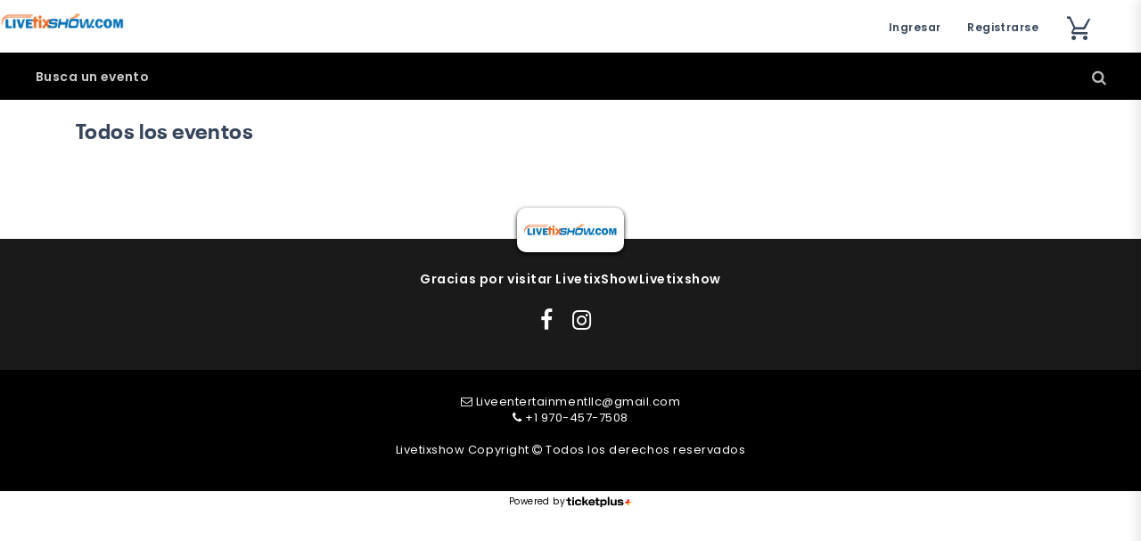

--- FILE ---
content_type: text/html; charset=utf-8
request_url: https://www.livetixshow.com/
body_size: 9884
content:
<!DOCTYPE html>
<html>
  <head>

    
    
    
    
    
    
    
    
    
    
    
    
    <style>
      :root {
        --primary-color: black;
        --color-navbar-hover: black;
        --color-footer-hover: black;
      }
    </style>
    
    
      <meta http-equiv="Content-type" content="text/html; charset=UTF-8">
      <meta name="viewport" content="width=device-width, initial-scale=1.0">
      <meta name="google-site-verification" content="4EIiTHI-odoXSCdYHaTmIdaDCo6QhyHVK6AMYXtTybU">
      <script src="https://ajax.googleapis.com/ajax/libs/jquery/1.12.4/jquery.min.js"></script>
     
      <link rel="icon" type="png" href="https://ticketing-uploads-1.ticketplus.global/themes/110/assets/favicon-26d3d2db525a648fd3b929dc0fd1855f3ac54d40.png?1700594965">
<meta name="msapplication-TileColor" content="black">
<meta name="theme-color" content="black">
<link href="https://fonts.googleapis.com/css2?family=Open+Sans:wght@400;500;600&amp;display=swap" rel="stylesheet">
<link href="https://fonts.googleapis.com/css2?family=Oswald:wght@300;400&amp;display=swap" rel="stylesheet">

  <title>Livetixshow - Sitio Oficial</title>
  <meta name="description" content="Compra tus entradas para los mejores conciertos, eventos deportivos, obras de teatros, festivales y mucho más">
  <meta name="twitter:title" content="Livetixshow - Sitio Oficial">
  <meta name="twitter:description" content="Compra tus entradas para los mejores conciertos, eventos deportivos, obras de teatros, festivales y mucho más">
  <meta name="twitter:image" content="https://ticketing-uploads-1.ticketplus.global/images/interfaces/logo/1c0ef5e945c8f8a35c70b470efd2ed936191a982.png?1700596969">
  <meta property="og:image" content="https://ticketing-uploads-1.ticketplus.global/images/interfaces/logo/1c0ef5e945c8f8a35c70b470efd2ed936191a982.png?1700596969">

<link rel="stylesheet" href="https://fonts.googleapis.com/css2?family=Material+Symbols+Outlined:opsz,wght,FILL,GRAD@48,400,0,0">
<meta name="twitter:description" content="Compra tus entradas para los mejores conciertos, eventos deportivos, obras de teatros, festivales y mucho más">

<style>
  [href="#season_ticket_sales"], [href="#reserves"] {
  	display: none !important;
  }
  
  .background-blur-container {
    clip-path: ellipse(100% 76% at 50% 0);
  }
  .material-icons,
  .mi {
    font-family: 'Material Symbols Outlined' !important;
  }
  .navbar-default .navbar-nav > li > a {
    line-height: 9px;
  }
  .cart__footer {
    background: #fff !important;
  }

  .btn {
    border-radius: 54px !important;
  }
</style>

<style>
  .date-season-picker ul li .datepicker .datepicker-days table tbody tr .day:last-child {
    border-right: 0 solid #fff !important;
  }

  .date-season-picker ul li .datepicker .datepicker-days table tbody tr .day:first-child {
    border-left: 0 solid #fff !important;
  }

  .date-season-picker ul li .datepicker .datepicker-days table thead tr .dow:last-child {
    border-right: 0 solid #fff !important;
  }

  .date-season-picker ul li .datepicker .datepicker-days table thead tr .dow:first-child {
    border-left: 0 solid #fff !important;
  }

  .date-season-picker ul li .datepicker .datepicker-days table tbody tr .day.disabled {
    color: #a0a0a0 !important;
  }


  .date-season-picker ul li .datepicker .datepicker-days table tbody tr .day {
    border: 5px solid white !important;
    width: 86px !important;
    height: 86px !important;
    font-size: 20px !important;
  }

  @media(max-width: 768px) {
    .date-season-picker ul li .datepicker .datepicker-days table tbody tr .day {
      font-size: 16px !important;
    }
  }

  .bootstrap-datetimepicker-widget table th {
    width: 86px !important;
  }

  @media only screen and (max-width: 768px) {
    .date-season-picker ul li .datepicker .datepicker-days table tbody tr .day {
      height: 56px !important;
      font-size: 14px !important;
    }
  }

  label[for=fecha_de_nacimiento] {
    display: block !important;
  }
</style>
      <script src="https://stackpath.bootstrapcdn.com/bootstrap/3.4.1/js/bootstrap.min.js" integrity="sha384-aJ21OjlMXNL5UyIl/XNwTMqvzeRMZH2w8c5cRVpzpU8Y5bApTppSuUkhZXN0VxHd" crossorigin="anonymous" defer></script>

      <script src="https://ticketing-uploads-1.ticketplus.global/themes/110/assets/carousel-e6f49c580e62c4ad9f9d4deb64c95d8b89beaa08.js?1700594967" defer></script>
      <script src="https://cdnjs.cloudflare.com/ajax/libs/select2/4.0.5/js/select2.js" defer></script>

      

        <link rel="preload" href="https://ticketing-uploads-1.ticketplus.global/themes/110/assets/search-home-499996fb27c7dcff4b48183e27e6776ed41efa0b.css?1700594974" as="style" onload="this.onload=null;this.rel='stylesheet'">
        <noscript><link rel="stylesheet" href="https://ticketing-uploads-1.ticketplus.global/themes/110/assets/search-home-499996fb27c7dcff4b48183e27e6776ed41efa0b.css?1700594974"></noscript>

        <script src="https://ticketing-uploads-1.ticketplus.global/themes/110/assets/search-home-69711294cdb02d8befc184289240709cc53dfd1e.js?1700594975" defer></script>
      

    

    
    

    <script src="https://cdnjs.cloudflare.com/ajax/libs/clipboard.js/2.0.0/clipboard.min.js" defer></script>
    <link rel="stylesheet" media="screen" href="https://cdnjs.cloudflare.com/ajax/libs/OwlCarousel2/2.3.4/assets/owl.carousel.min.css">
    <link rel="stylesheet" href="https://stackpath.bootstrapcdn.com/bootstrap/3.4.1/css/bootstrap.min.css" integrity="sha384-HSMxcRTRxnN+Bdg0JdbxYKrThecOKuH5zCYotlSAcp1+c8xmyTe9GYg1l9a69psu" crossorigin="anonymous">
    <link rel="stylesheet" href="https://ticketing-uploads-1.ticketplus.global/themes/110/assets/custom-color-6e54eaab904bcc415759ac4c7d642879e9c49a72.css?1700594971">
<link rel="stylesheet" href="https://ticketing-uploads-1.ticketplus.global/themes/110/assets/colors-77d5a66a7f1e4ac98309c8137e204b6eb971c9fd.css?1700594970">
<link rel="stylesheet" href="https://ticketing-uploads-1.ticketplus.global/themes/110/assets/spacer-utilities-e63b2d890c693c858178f5fdf6b000f217b1ab54.css?1700594976">
<link rel="stylesheet" media="all" href="https://ticketing-uploads-1.ticketplus.global/themes/110/assets/theme-ce654cb91e35b3901d1f66c6cef2ca5565f07324.css?1700594977">
<link rel="stylesheet" href="https://ticketing-uploads-1.ticketplus.global/themes/110/assets/ticket-print-a0b63d8dc9a7a3b960e5dfdb8584368041356101.css?1700594976">
<link rel="stylesheet" href="https://ticketing-uploads-1.ticketplus.global/themes/110/assets/cart-component-452b2bda3df2d00445dcebe8d97ac1c780669f21.css?1700594970">
<link rel="stylesheet" href="https://ticketing-uploads-1.ticketplus.global/themes/110/assets/animation-032787ea9b3c95a763cdd05b2fcf02df15db493c.css?1700594965">
<link rel="stylesheet" href="https://ticketing-uploads-1.ticketplus.global/themes/110/assets/customer-sidenav-428dd01dd773ba6872df267d0b5a1e75af007aff.css?1700594972">
<link rel="stylesheet" href="https://ticketing-uploads-1.ticketplus.global/themes/110/assets/carousel-f7ca5388a11d2747d31b9c9bacf8f324359cd07d.css?1700594969">
<script src="https://ticketing-uploads-1.ticketplus.global/themes/110/assets/vendor-65fa7928c6763f5d3010d15d770b089337004a7d.js?1700594977" defer></script>

  <link rel="stylesheet" href="https://ticketing-uploads-1.ticketplus.global/themes/110/assets/home-592c0b5a2b9919b8893c97e6cd672f1f51a716e2.css?1700594974">

    <meta property="og:description" content="">
    <link rel="stylesheet" href="https://cdnjs.cloudflare.com/ajax/libs/font-awesome/6.2.1/css/all.min.css" integrity="sha512-MV7K8+y+gLIBoVD59lQIYicR65iaqukzvf/nwasF0nqhPay5w/9lJmVM2hMDcnK1OnMGCdVK+iQrJ7lzPJQd1w==" crossorigin="anonymous" referrerpolicy="no-referrer">
  <script src="https://ticketing.assets.ticketplus.global/assets/components/common-c19ce6b40b0170ffd16265299e8e059dad4378e9ec461a0e91f1fa9eff592217.js"></script><script>
//<![CDATA[

  Ticketplus.AppConfig = {
    'userIdentificationName': 'DNI',
    'currency': 'USD',
    'countryCode': 'US',
    'language': 'es',
    'globalHost': 'ticketplus.com'
  }

//]]>
</script>

















<title>Sitio Oficial de Venta de Entradas - Livetixshow</title>
<meta name="description" content="">
<meta name="keywords" content="entradas, tickets, eventos, panoramas">
<meta property="og:image" content="https://ticketing-uploads-1.ticketplus.global/images/interfaces/logo/bed4b2a9b54cbf3d30ea313d89856848db602d2e.png?1700596969&amp;format=baseline-jpeg&amp;q=65">
<meta property="og:description" content="">
<meta property="og:image:width" content="1080">
<meta property="og:image:height" content="1080">
<meta property="og:alt" content="Sitio Oficial de Venta de Entradas - Livetixshow">
<meta property="og:title" content="Sitio Oficial de Venta de Entradas - Livetixshow">
<meta name="twitter:description" content="">
<meta name="twitter:image" content="https://ticketing-uploads-1.ticketplus.global/images/interfaces/logo/bed4b2a9b54cbf3d30ea313d89856848db602d2e.png?1700596969&amp;format=baseline-jpeg&amp;q=65">
<meta name="twitter:card" content="summary">
<meta name="twitter:site" content="@">
<link rel="alternate" hreflang="es" href="https://www.livetixshow.com/">



  <meta name="robots" content="index,follow">
<meta name="mobile-web-app-capable" content="yes">
<meta http-equiv="content-language" content="es">
<meta http-equiv="Content-Type" content="text/html; charset=utf-8">
<meta name="viewport" content="width=device-width, initial-scale=1.0">
<meta name="turbolinks-cache-control" content="no-cache">

<meta name="csrf-param" content="authenticity_key">
<meta name="csrf-token" content="25K/OzMnIZjgfaEAMgoatEr4oK+ZUVO1vQ0J3L1EJ+dReOLeCWo1pINvb/yUCK6Gb7UaGmge6FWbxuA9DK/SRw==">

<link rel="canonical" href="https://www.livetixshow.com/">

<script type="application/ld+json">
{
  "@context": "https://schema.org",
  "@type": "Organization",
  "name": "Livetixshow",
  "url": "https://www.livetixshow.com/",
  "logo": "https://ticketing-uploads-1.ticketplus.global/images/interfaces/logo/bed4b2a9b54cbf3d30ea313d89856848db602d2e.png?1700596969"
}

</script>
<script type="application/ld+json">
{
  "@context": "https://schema.org",
  "@type": "WebSite",
  "name": "Livetixshow",
  "url": "https://www.livetixshow.com/",
  "potentialAction": {
    "@type": "SearchAction",
    "target": "https://www.livetixshow.com/events/search.json?q={search_term_string}&searching=true",
    "query-input":"required name = search_term_string"
  }
}
</script>



<script src="https://cdnjs.ticketplus.global/libs/map-handler/1.0/map-handler.min.js?9d8e3ba3b7e573c1d204db3900c617842f790d66t"></script>

<link rel="stylesheet" href="https://cdnjs.cloudflare.com/ajax/libs/intl-tel-input/17.0.19/css/intlTelInput.css">
<script src="https://cdnjs.cloudflare.com/ajax/libs/intl-tel-input/17.0.19/js/intlTelInput.min.js"></script>

<script>
  if (typeof(Ticketplus) !== 'undefined') {
    var currentUserEmail = Ticketplus ? Ticketplus.helper.getCookie('user_email') : '';
    var currentFullName = Ticketplus ? Ticketplus.helper.getCookie('user_full_name').replace('+', ' ') : '';
    var currentCartUuid = Ticketplus ? Ticketplus.helper.getCookie('cart_uuid') : '';
    
    function initializeGTM(containerId, dataLayerName) {
      (function(w,d,s,l,i){
        w[l]=w[l]||[];w[l].push({'gtm.start': new Date().getTime(),event:'gtm.js'});
        var f=d.getElementsByTagName(s)[0],j=d.createElement(s),
        dl=l!='dataLayer'?'&l='+l:'';j.async=true;
        j.src='https://www.googletagmanager.com/gtm.js?id='+i+dl;
        f.parentNode.insertBefore(j,f);
      })(window,document,'script',dataLayerName,containerId);

      window[dataLayerName] = [];
      window[dataLayerName].push({
        'userId': currentUserEmail,
        'cartId': currentCartUuid,
        'full_name': currentFullName
      });
    }

    Ticketplus.trackerHandler.setUser(currentUserEmail);

      initializeGTM('GTM-5N8X5J2', 'dataLayerApp');
      Ticketplus.trackerHandler.setTracker(
        'GTM-5N8X5J2',
        'gtm_code',
        'app'
      );



  }
</script>  <script>
//<![CDATA[

    (function(i,s,o,g,r,a,m){i['GoogleAnalyticsObject']=r;i[r]=i[r]||function(){
      (i[r].q=i[r].q||[]).push(arguments)},i[r].l=1*new Date();a=s.createElement(o),
      m=s.getElementsByTagName(o)[0];a.async=1;a.src=g;m.parentNode.insertBefore(a,m)
      })(window,document,'script','https://www.google-analytics.com/analytics.js','ga');

//]]>
</script><script>
if (typeof(Ticketplus) !== 'undefined') {
    Ticketplus.trackerHandler.setTracker(
      'UA-65500702-15',
      'ga_code',
      'app'
    );
}
</script>
<!-- TikTok Pixel Code -->
<script>
  !function (w, d, t) {
    w.TiktokAnalyticsObject = t;
    var ttq = w[t] = w[t] || [];
    ttq.methods = ["page", "track", "identify", "instances", "debug", "on", "off", "once", "ready", "alias", "group", "enableCookie", "disableCookie", "holdConsent", "revokeConsent", "grantConsent"], ttq.setAndDefer = function (t, e) {
      t[e] = function () {
        t.push([e].concat(Array.prototype.slice.call(arguments, 0)))
      }
    };
    for (var i = 0; i < ttq.methods.length; i++) ttq.setAndDefer(ttq, ttq.methods[i]);
    ttq.instance = function (t) {
      for (
        var e = ttq._i[t] || [], n = 0; n < ttq.methods.length; n++) ttq.setAndDefer(e, ttq.methods[n]);
      return e
    }, ttq.load = function (e, n) {
      var r = "https://analytics.tiktok.com/i18n/pixel/events.js", o = n && n.partner;
      ttq._i = ttq._i || {}, ttq._i[e] = [], ttq._i[e]._u = r, ttq._t = ttq._t || {}, ttq._t[e] = +new Date, ttq._o = ttq._o || {}, ttq._o[e] = n || {};
      n = document.createElement("script");
      n.type = "text/javascript", n.async = !0, n.src = r + "?sdkid=" + e + "&lib=" + t;
      e = document.getElementsByTagName("script")[0];
      e.parentNode.insertBefore(n, e)
    };





    if (typeof (Ticketplus) !== 'undefined') {
      var currentUserEmail = Ticketplus ? Ticketplus.helper.getCookie('user_email') : '';
      var currentCartUuid = Ticketplus ? Ticketplus.helper.getCookie('cart_uuid') : '';

      ttq.identify({
        "email": currentUserEmail,
        "external_id": currentCartUuid
      });
      ttq.page();
    }
  }(window, document, 'ttq');
</script>
<!-- TikTok Pixel Code End -->

<!-- Track Events -->
<script>



</script>
<!-- Track Events End --><script>


  </script>    <!-- Google tag (gtag.js) -->
    <script async src="https://www.googletagmanager.com/gtag/js?id=G-4EZB545ZCD"></script>
    <script>
      window.dataLayer = window.dataLayer || [];
      function gtag(){dataLayer.push(arguments);}
      gtag('js', new Date());
      gtag('config', 'G-4EZB545ZCD');
      
      Ticketplus.trackerHandler.setTracker(
        'G-4EZB545ZCD',
        'ga_v4_code',
        'system'
      );
    </script>
<!-- Facebook Pixel Code -->
<script>
//<![CDATA[

  !function(f,b,e,v,n,t,s)
  {if(f.fbq)return;n=f.fbq=function(){n.callMethod?
  n.callMethod.apply(n,arguments):n.queue.push(arguments)};
  if(!f._fbq)f._fbq=n;n.push=n;n.loaded=!0;n.version='2.0';
  n.queue=[];t=b.createElement(e);t.async=!0;
  t.src=v;s=b.getElementsByTagName(e)[0];
  s.parentNode.insertBefore(t,s)}(window, document,'script',
  'https://connect.facebook.net/en_US/fbevents.js');

//]]>
</script>
<script>
if (typeof(Ticketplus) !== 'undefined') {
    Ticketplus.trackerHandler.setTracker(
      '238476087175133',  //tracker id
      'fb_pixel', //tracker type
      'app'
    );

  Ticketplus.pageView.send();
}
</script>
</head>
  <body class="template-index">
<style>
.dev-alert{
  position: absolute;
  z-index: 11111;
  border-radius: 0 0 10px 10px;
  left: 50%;
  -webkit-transform: translateX(-50%);
  transform: translateX(-50%);
  font-size: 10px !important;
}
</style>

    
      <style>
  .btn-modal-flag {
    background: #1f1f1f;
    width: 100%;
    display: block;
    padding: 20px;
    border-radius: 10px;
    font-size: 16px;
    color: white !important;
    cursor: pointer;
    transition: all 0.2s ease-out;
  }

  .select2-container--default .select2-selection--single::after {
    color: #fff !important;
  }

  .select2-container--default .select2-selection--single .select2-selection__placeholder {
    color: white !important;
    font-weight: 600;
  }

  .select2-container--default .select2-selection--single {
    background-color: var(--primary-color) !important;
    filter: brightness(0.8);
  }

  .btn-modal-flag:hover {
    background: #333;
  }

  .modal-black .modal-header {
    background: #3a3a3a;
    border-bottom: 1px solid #3a3a3a;
  }

  .modal-black .grey-text.text-darken-3 {
    color: #f3f4f4 !important;
  }

  .modal-backdrop.in {
    filter: alpha(opacity=50);
    opacity: .5 !important;
  }

  .modal-black .modal-body {
    background: #3a3a3a;
    background: linear-gradient(180deg, rgb(58, 58, 58) 0%, rgb(37, 37, 37) 90%);
    border-bottom: 4px solid #27b6b1;
    padding-bottom: 30px;
  }
</style>


<style>
  .navbar-default .navbar-nav>.open>a,
  .navbar-default .navbar-nav>.open>a:focus,
  .navbar-default .navbar-nav>.open>a:hover {
    background: var(--primary-color);
    color: white;
  }
</style>

<nav class="navbar navbar-default box-shadow-class border-bootom main-navigation" role="navigation" style="z-index: 1011;">
  <div class=" event  center-block">
    <div id="menu-sticky-container">
      <div class="navbar-header">
        <button class="navbar-toggle m-y-0 p-t-xs p-b-0 nav_btn_mobile_container pos-r m-t-0" id="nav_btn_mobile_container" style="min-width: 35px;    text-align: left;">
          <button type="button" class="navbar-toggle navbar-mobile-toogle p-y-xs m-r-0" data-toggle="collapse" data-target=".navbar-ex1-collapse" id="nav-trigger">
            <span class="sr-only">desplegar navegación</span>
            <span class="icon-bar bar-1"></span>
            <span class="icon-bar bar-3"></span>
            <span class="icon-bar bar-2"></span>
          </button>
          <div class="brand-header">
            <a href="/">
              <img title="Livetixshow" alt="Livetixshow" src="https://ticketing-uploads-1.ticketplus.global/images/interfaces/logo/1c0ef5e945c8f8a35c70b470efd2ed936191a982.png?1700596969" class="center-block img-responsive" width="140px" style="margin:0; width: 140px;">
            </a>
          </div>
        </button>
      </div>
      <div class="collapse navbar-collapse navbar-ex1-collapse">
        <ul class="nav navbar-nav navbar-right" id="menu-sticky" style="padding-top: 6px;">
          
          <!--<li class="dropdown">
            <a class="btn-nav cursor-pointer p-t" style="cursor:pointer" type="button" data-toggle="dropdown">
              Ayuda
              <i class="fa fa-caret-down" aria-hidden="true"></i>
            </a>
            <ul class="dropdown-menu dropdown-menu-nav">
              <li>
                <a href="/pages/preguntas-frecuentes" class="btn-nav nav-category p-y-xs">
                  Preguntas frecuentes
                </a>
              </li>

            </ul>
          </li>-->

          
          
          <li>
            <a class="btn-nav cursor-pointer p-t" href="/users/sales" style="cursor: pointer">
              Ingresar
            </a>
          </li>
          <li>
            <a class="btn-nav cursor-pointer p-t" href="/users/sign_up" style="cursor: pointer">
              Registrarse
            </a>
          </li>
          
          
          <li style="width: 100px;">
            <script src="https://ticketing.assets.ticketplus.global/assets/components/common.cart-99d95a7c81c326429cbdfac12a7349bcc3f3c15ae1d76f910d74d170c99b01f8.js"></script>
<link rel="stylesheet" media="screen" href="https://ticketing.assets.ticketplus.global/assets/components/common.cart-bf558542e45c608bfa6eaa94bb40c9523ef0cb2fa2152a9d99a2a2cadfacd423.css">

<a class="btn-nav cursor-pointer p-t-xs p-b-0 cart__btn__open" data-toggle="cart">
  <!-- <i class="fa fa-shopping-cart size-big" aria-hidden="true"></i> -->

  <i class="material-icons cart-icon-header">add_shopping_cart</i>
  <svg class="w-7 h-7 cart-icon-svg cart-icon-header-svg" style="display: none;" viewbox="0 0 24 24" fill="none" stroke="currentColor" stroke-width="2" stroke-linecap="round" stroke-linejoin="round">
    <circle cx="9" cy="21" r="1"></circle>
    <circle cx="20" cy="21" r="1"></circle>
    <path d="M1,1h4l2.7,13.4c.2,1,1,1.6,2,1.6h9.7c1,0,1.8-.7,2-1.6l1.6-8.4"></path>
  </svg>

  <span id="cart_quantity" class="cart-quantity">0</span>
  <div id="cart_countdown_nav" class="cart__nav__countdown col-xs-5 p-x-0 text-center"></div>
</a>

<div id="cart-wrapper" class="cart__wrapper__parent">
  <!-- Cart  -->
  <nav class="cart" id="cart" role="navigation">
  </nav>
</div>
          </li>
          
        </ul>
      </div>
      
      <div id="navbar-search-xs" class="white navbar-search-xs" style="background-color: var(--primary-color) !important;">
      </div>
      
    </div>
  </div>
</nav>

<div class="bg-color-template container-fluid">
  <div class="event">
    <div class="row">
      <ul id="search_home_container" class="nav navbar-nav navbar-search">
        <li class="search-container">
          <select id="home_event_search" class="js-example-basic-single browser-default card navbar-nav navbar-right" data-url="/events/search.json" style="visibility: hidden"></select>
        </li>
      </ul>
    </div>
  </div>
</div>



      

      <style>
  div.swal2-header > img {
    width: 60px !important;
    height: auto !important;
  }
</style>

<script src="https://cdnjs.cloudflare.com/ajax/libs/limonte-sweetalert2/8.11.8/sweetalert2.all.min.js"></script>


<div class="flashes-container">
  <div class="flash-type-info alert alert-info alert-dismissible m-b-0" style="display:none" role="alert">
    <span class="flash-messege"></span>
  </div>
  <div class="flash-type-notice alert alert-info alert-dismissible m-b-0" style="display:none" role="alert">
    <span class="flash-messege"></span> 
  </div>
  <div class="flash-type-alert alert alert-warning alert-dismissible m-b-0" style="display:none" role="alert">
    <span class="flash-messege"></span> 
  </div>
  <div class="flash-type-error alert alert-danger alert-dismissible m-b-0" style="display:none" role="alert">
    <span class="flash-messege"></span> 
  </div>
  <div class="flash-type-success alert alert-success alert-dismissible m-b-0" style="display:none" role="alert">
    <span class="flash-messege"></span> 
  </div>
</div>
  



<!-- init device flash -->



<!-- end device flash -->

    
      <div id="wrapper-page-height" class="">
    
    <style>
  body {
    background: white !important;
  }
</style>









<div class="pos-r p-y">
  <div class="container container-events">
    <div class="row">
      <div class="col-sm-12">
        <h3 class="m-y-mini oswald-text">
          Todos los eventos
        </h3>
      </div>
    </div>
  </div>
</div>
<div class="pos-r">
  <div class="container container-events container-categories home">
    <div class="row equal-h">
      
    </div>
  </div>
</div>
  </div>
    
      <div id="cart_mobile_container"></div>
      

      <style>
  footer .footer_dv ul li .round-icon {
    width: 19px;
    font-size: 25px;
    color: white !important;
  }

  .contenedor-ayuda {
  	padding: 0 !important;
  }
  
  .logo-footer {
    max-width: 120px !important;
    background: white;
    border-radius: 10px;
    padding: 7px;
    margin-bottom: 20px;
    margin-top: -65px;
    box-shadow: 0px 2px 5px 0px black;
  }
  
  .faq-btn {
    appearance: none;
    border: none;
    background: transparent;
    color: white;
  }

  .faq-btn:hover {
    color: var(--primary-color);
  }
</style>

<footer style="background-color: #1a1a1a; margin-top: 80px">
  <div class="container p-t-md p-b-md">
    <div class="contenedor-ayuda">
      <div class="row">
        <div class="col-xs-12">
          <div class="footer_dv">
            <img title="Livetixshow" alt="Livetixshow" src="https://ticketing-uploads-1.ticketplus.global/images/interfaces/logo/1c0ef5e945c8f8a35c70b470efd2ed936191a982.png?1700596969" class="center-block img-responsive logo-footer">
          </div>
        </div>
        
        <div class="col-xs-12 col-sm-8 col-sm-offset-2 text-center" style="color: var(--color-footer) !important; font-size: 14px; font-weight: 800;">
          <p>Gracias por visitar LivetixShowLivetixshow</p>
        </div>
        
      </div>
      <div class="row" style="display: flex;justify-content: center;flex-wrap: wrap;">
        
        
        
      </div>
      
      <div class="row">
        <div class="col-xs-12">
          <div class="footer_dv">
            <div class="footer_dv text-center">
              <ul class="inline">
                
                <li>
                  <a class="round-icon" href="https://www.facebook.com/LiveEntertainmentUs/?locale=es_LA">
                    <i class="fa fa-facebook" aria-hidden="true"></i>
                  </a>
                </li>
                
                
                <li>
                  <a class="round-icon" href="https://www.instagram.com/live_entertainment_colorado_/">
                    <i class="fa fa-instagram" aria-hidden="true"></i>
                  </a>
                </li>
                
                
                
                
              </ul>
            </div>
          </div>
        </div>
      </div>
      
    </div>
  </div>

  <div class="container-fluid" style="background: black;">
    <div class="container">
      <div class="clearfix">
        <div class="col-md-12 company">
          
          <p class="text-center white-text" style="text-align: center;">
            
              <i class="fa fa-envelope-o"></i>
              <a href="mailto:Liveentertainmentllc@gmail.com" class="white-text">Liveentertainmentllc@gmail.com</a>
                       
            
            	<br>
              <i class="fa fa-phone"></i>
              <a class="white-text">+1 970-457-7508</a>
            
            <br>
            <br>Livetixshow Copyright <i class="fa fa-copyright white-text"></i> Todos los derechos reservados
          </p>
        </div>
      </div>
    </div>
  </div>

</footer>
      
    
  	<!-- Google Tag Manager (noscript) -->
	<noscript><iframe src="https://www.googletagmanager.com/ns.html?id=GTM-5N8X5J2" height="0" width="0" style="display:none;visibility:hidden"></iframe></noscript>
	<!-- End Google Tag Manager (noscript) -->

  <div class="container" id="footer-credits">
    <div class="row">
      <div class="col-md-12 text-center">
        <div class="size-xs p-y-mini">
          <a href="https://servicios.ticketplus.com" class="black-text" style="display: flex; align-items: center; justify-content: center; gap: 4px;">
            Powered by
            <svg xmlns="http://www.w3.org/2000/svg" id="Layer_1" version="1.1" style="width: 75px;" viewbox="0 0 617 114"><script xmlns="" id="oh_dZV6z7jARckEYsmBMb6S5II" type="text/javascript"></script>
  <!-- Generator: Adobe Illustrator 29.1.0, SVG Export Plug-In . SVG Version: 2.1.0 Build 142)  -->
			<defs>
				<style>
				.st0 {
					fill: #ff1313;
				}

				.st1 {
					fill: #ffab24;
				}
				</style>
			</defs>
			<rect x="-1290.3" y="567.3" width="3272.1" height="1372.7"></rect>
			<g>
				<g>
				<g id="_x30_JWben">
					<g>
					<path d="M324,36.5h14.9c.2,2.3.3,4.5.5,7,4.1-5.8,10.1-7.6,16.6-8.2,6.5-.6,12.6.7,18.2,4.3,4.1,2.6,6.6,6.5,8.2,11,3.2,8.6,2.8,17.3-.6,25.8-2.7,6.6-7.9,10.3-14.5,12.3-7.3,2.1-14.5,1.8-21.5-1-2.3-.9-4.3-2.6-6.3-3.9v22.7h-15.5V36.5ZM353.9,48.5c-3.1.1-6,.6-8.6,2.2-5.4,3.4-6.9,8.6-6.2,14.6.7,5.9,4,9.8,9.4,11.1,3.7.9,7.4.8,11-.2,4.6-1.3,7.6-4.3,8.7-8.9.7-2.9.7-5.9,0-8.9-.6-2.4-1.7-4.6-3.6-6.3-2.7-2.4-7.2-3.7-10.8-3.5Z"></path>
					<path d="M215.1,89.5c-5.8,0-11.3,0-16.7,0-.4,0-1-.5-1.2-.9-4.5-7.3-9-14.7-13.5-22.1-.3-.4-.6-.9-.9-1.4-.3.3-.6.5-.9.7-2.5,2.3-5,4.7-7.4,7.1-.4.4-.8,1.2-.8,1.8,0,4.4,0,8.8,0,13.3,0,.5,0,1,0,1.5h-15.5V12.6h15.5v43.9c.5-.5.9-.8,1.2-1.1,6.4-6,12.8-12,19.1-18,.7-.7,1.5-.9,2.4-.9,5,0,10.1,0,15.1,0h1.4c-6.5,6.4-12.8,12.7-19.2,19,7.2,11.5,14.2,22.7,21.3,34.1Z"></path>
					<path d="M275.3,67.9h-45.2c.4,1.2.5,2.3,1,3.3,2,4,5.5,5.8,9.6,6.4,4.5.7,8.9.6,13.2-.8,2.3-.8,4.4-1.9,5.7-4.2.1-.2.5-.4.7-.4,4.8,0,9.6,0,14.6,0-.9,3.7-2.5,6.7-5,9.4-4,4.3-9,6.7-14.7,7.8-7.7,1.5-15.3,1.4-22.9-.9-10-3.1-15.6-10.1-17-20.4-.7-4.8-.6-9.6.9-14.3,2.3-7.3,7-12.5,13.9-15.5,10-4.3,20.1-4.4,30.1-.3,8.4,3.5,13,10.2,14.6,19,.7,3.5.8,7.1.3,10.9ZM260,57.6c-.4-4-2.5-6.7-6-8.4-3.9-1.9-8-1.9-12.2-1.4-3,.4-5.7,1.3-8,3.3-2,1.7-3.1,3.9-3.6,6.5h29.8Z"></path>
					<path d="M482.9,73h15.4c0,0,.1.1.2.2.6,3.6,1.3,4.5,4.9,5,5.4.8,10.9.9,16.3,0,.9-.2,1.8-.5,2.5-1,2.3-1.5,2.2-4.8-.4-5.8-2.6-.9-5.4-1.4-8.1-1.9-5.9-1-11.8-1.8-17.6-3-4.2-.9-7.8-3-10.1-6.8-5.2-8.8-1.6-18.7,8.2-22.3,6.3-2.3,12.8-2.6,19.4-2.2,5.1.3,10.1,1,14.8,3.3,5.9,2.9,8.6,7.5,8.4,14.4h-1.3c-2.2,0-4.5,0-6.7,0-1,0-2,0-3,0-1,0-2.9,0-4,0,0,0,0-.9,0-1.2,0-.8-.4-1.8-1-2.3-2-1.7-5-1.7-7.5-1.9-1.9,0-3.8-.1-5.7,0-1.8,0-3.6.1-5.3.5-1.6.4-3.2,1.4-3.2,3.3,0,1.2.7,2.2,1.8,2.5,2.7.7,5.3,1.3,8,1.8,5.8,1,11.6,1.9,17.3,3,3,.6,5.8,1.9,8.2,4,2.7,2.4,4.1,5.4,4.4,9,.5,5.4-.5,10.3-5,13.9-3,2.4-6.6,3.6-10.3,4.2-9.8,1.5-19.7,1.5-29.3-1.2-5.2-1.4-9-4.5-10.6-9.9-.5-1.8-.7-3.6-.9-5.5Z"></path>
					<path d="M458.7,36.5h15.6v53h-14.7c-.1-2.3-.3-4.6-.4-7.2-.4.5-.6.7-.8.9-1.6,2.1-3.6,3.6-6,4.6-7.8,3.2-15.7,3.5-23.6.6-5.3-1.9-8.1-6.1-8.9-11.6-.2-1.6-.3-3.3-.3-5,0-11-.2-21.9-.2-32.9,0-.8,0-1.7-.1-2.6h15.7c0,.5,0,1,0,1.5,0,9.9.2,19.8.3,29.7,0,1.1,0,2.3.2,3.4.5,3.2,2.3,5.5,5.4,6.4,4.1,1.2,8.2,1.2,12.2-.6,3.4-1.5,5.4-4.2,5.5-8,.1-4.9,0-9.9,0-14.9,0-5.3,0-10.7,0-16v-1.6Z"></path>
					<path d="M149.9,57.5h-15.1c-.1-2.1-.9-3.9-2.3-5.4-1.7-1.7-3.8-2.7-6-3.3-3.9-.9-7.7-.9-11.6,0-4.6,1.1-7.4,4-8.5,8.5-.9,3.9-.9,7.7,0,11.6,1,4.1,3.6,6.6,7.7,7.6,4.6,1.1,9.2,1.2,13.8,0,4-1,6.8-3.2,7.1-7.7h14.8c0,4.4-1.2,8.3-3.8,11.7-3.8,5-9,7.5-15,8.7-8.2,1.6-16.3,1.5-24.3-1-9.7-3-14.8-10-16.2-19.8-.7-5.1-.6-10.2.8-15.2,2.4-8.3,7.7-13.7,15.9-16.2,10-3.1,20.1-2.9,29.8,1,7.8,3.2,12,9.3,12.7,17.6,0,.6,0,1.1,0,1.8Z"></path>
					<path d="M41,49.5c0,.7,0,1.1,0,1.5,0,6.4,0,12.7,0,19.1,0,5.5,1.7,7.3,7.2,7.2,2.3,0,4.5-.3,6.9-.5v12.4c-2.6.3-5.2.6-7.8.8-4.1.2-8.2.4-12.2-.9-6-1.8-9.5-6.4-9.6-12.6-.1-8.4,0-16.7,0-25.1,0-.5,0-1,0-1.7h-12.8l-5-13.1h17.6v-16.8h15.4v16.7h14.9v13.1h-14.6Z"></path>
					<path d="M81.6,16.9v13.7h-16v-13.7h16Z"></path>
					<rect x="65.7" y="36.5" width="15.9" height="53"></rect>
					<path d="M301.7,49.5c0,.7,0,1.1,0,1.5,0,6.4,0,12.7,0,19.1,0,5.5,1.7,7.3,7.2,7.2,2.3,0,4.5-.3,6.9-.5v12.4c-2.6.3-5.2.6-7.8.8-4.1.2-8.2.4-12.2-.9-6-1.8-9.5-6.4-9.6-12.6-.1-8.4,0-16.7,0-25.1,0-.5,0-1,0-1.7h-8.1v-13.1h8v-16.8h15.4v16.7h14.9v13.1h-14.6Z"></path>
					</g>
				</g>
				<g>
					<path class="st1" d="M590.4,55v3.1c0,2.4-.7,4.8-2.1,6.8-.4.6-.9,1.3-1.5,1.8-.3.3-.6.5-.9.8-1.9,1.5-4.1,2.5-6.5,2.7-.4,0-.8,0-1.2,0h-3.1v20.2h15.3v-20.2h20.2v-15.3h-20.2Z"></path>
					<path class="st0" d="M575.1,34.8v20.2h-20.2v15.3h23.3c.4,0,.8,0,1.2,0,2.4-.2,4.7-1.2,6.5-2.7.3-.2.6-.5.9-.8.6-.6,1.1-1.2,1.5-1.8,1.4-2,2.1-4.4,2.1-6.8v-23.3h-15.3Z"></path>
				</g>
				</g>
				<rect x="393.1" y="12.8" width="15.6" height="76.7"></rect>
			</g>
			</svg>
          </a>
        </div>
      </div>
    </div>
  </div>
<script defer src="https://static.cloudflareinsights.com/beacon.min.js/vcd15cbe7772f49c399c6a5babf22c1241717689176015" integrity="sha512-ZpsOmlRQV6y907TI0dKBHq9Md29nnaEIPlkf84rnaERnq6zvWvPUqr2ft8M1aS28oN72PdrCzSjY4U6VaAw1EQ==" data-cf-beacon='{"version":"2024.11.0","token":"114ea29e26d948ea9e8da4a0bb4ef241","server_timing":{"name":{"cfCacheStatus":true,"cfEdge":true,"cfExtPri":true,"cfL4":true,"cfOrigin":true,"cfSpeedBrain":true},"location_startswith":null}}' crossorigin="anonymous"></script>
</body>
</html>


--- FILE ---
content_type: text/css
request_url: https://ticketing-uploads-1.ticketplus.global/themes/110/assets/custom-color-6e54eaab904bcc415759ac4c7d642879e9c49a72.css?1700594971
body_size: 246
content:
@import url('https://fonts.googleapis.com/css?family=Poppins:400,500,600&display=swap');
:root {
  --body-background: #f6f6f6;
  --text-primary-color: #37465c;

  --background-navbar: #fff;
  --color-navbar: #37465c;

  --background-footer: white;
  --color-footer: #fff;

  --color-danger: #ff5252;
  --color-success: #00d063;
  --color-info: #03a9f4;
  --color-warning: #ff9800;
  --border-color: #ddd;

  --teatro-color: #9b2a93;
  --deporte-color: #ff8a3b;
  --party-color: #db3e7e;
  --expo-color: #00c5bf;
  --show-color: #124c97;
}


@font-face {
  font-family: 'tp_font_regular';
  src: url('https://ticketplus-assets.s3.sa-east-1.amazonaws.com/public/NeuePlak-Regular.ttf');
}

@font-face {
  font-family: 'tp_font_bold';
  src: url('https://ticketplus-assets.s3.sa-east-1.amazonaws.com/public/NeuePlak-Bold.ttf');
}

.oswald-text, .title-event, .bold-font {
  font-family: 'tp_font_bold', Helvetica, Arial, sans-serif;
}

.date-home {
	font-size: 1.2rem !important;
  margin-bottom: 5px;
  background: transparent
}

body {
  //font-family: 'tp_font_regular', Helvetica, Arial, sans-serif;
  font-family: 'Poppins', Helvetica, Arial, sans-serif;
}

.template-event, .template-company {
    background: white !important;
}

.green.text-center.size-md.p-y-xs {
	display: none;
}

[thumb-container] {
	overflow: hidden;
  background: #ebeef0;
}

.add__cart__button.active {
    background: #00d063 !important;
    box-shadow: none;
}
@media (max-width: 768px) {
  .add__cart__button.out_window.active {
    left: 0;
    box-shadow: none;
    position: fixed;
    bottom: 16px;
    z-index: 1111;
    width: calc(100% - 90px) !important;
    margin: 0 10px 0 80px;
  }
}
.cart__footer {
    background: #ffffff !important;
}

.event-home img, .event-home [thumb-container] {
	border-radius: 0px!important;
}

.ticket-selection-title {
  background: #f8f7fa !important; 
}

--- FILE ---
content_type: text/css
request_url: https://ticketing-uploads-1.ticketplus.global/themes/110/assets/theme-ce654cb91e35b3901d1f66c6cef2ca5565f07324.css?1700594977
body_size: 8179
content:
.text-color-template{color:var(--primary-color) !important}.bg-color-template{background:var(--primary-color) !important}body{margin:0;padding:0;letter-spacing:.03em;font-variant-ligatures:none;-webkit-font-variant-ligatures:none;text-rendering:optimizeLegibility;-moz-osx-font-smoothing:grayscale;font-smoothing:antialiased;-webkit-font-smoothing:antialiased;text-shadow:rgba(0,0,0,0.01) 0 0 1px;font-weight:400;background:var(--body-background) !important;color:var(--text-primary-color)}.template-customers-register nav,.template-customers-start nav,.template-customers-login nav,.template-customers-forgot_password nav,.template-customers-reset_password nav{display:none !important}body[class^="template-customers"] footer{display:none}body[class^="template-order"] footer,body[class^="template-checkout"] footer,body[class="template-tickets"] footer{display:none}body[class^="template-customers"] #footer-credits{display:none}body[class^="template-order"] #footer-credits,body[class^="template-checkout"] #footer-credits,body[class="template-tickets"] #footer-credits{display:none}body[class^="template-customers"]{min-height:100vh !important}.phone_field_code{width:24%;display:inline-block}.phone_field_body{width:75%;display:inline-block;margin-left:3px}h1,h2,h3,h4,h5,h6{color:var(--text-primary-color);font-variant-ligatures:none;-webkit-font-variant-ligatures:none;text-rendering:optimizeLegibility;-moz-osx-font-smoothing:grayscale;font-smoothing:antialiased;-webkit-font-smoothing:antialiased;font-weight:500}h1,h2,h3{margin-top:10px;margin-bottom:10px}p{letter-spacing:.04em}h1{font-size:26px}a{color:var(--primary-color);text-decoration:none}a:hover{color:var(--primary-color);text-decoration:none}a:focus{outline:none}li{list-style-type:none}.footer{width:100%;height:208px;position:absolute;bottom:0;left:0}.terms{border:1px solid #d2d2d2;max-height:190px;overflow-y:auto;border-radius:4px;padding:10px}footer{background:var(--background-footer)}.border-bottom-resp{border-bottom:1px solid var(--border-color)}@media only screen and (max-width: 768px){.border-bottom-resp{border-bottom:0}}.wrapper{min-height:calc(100vh - 377px)}.row{margin-left:0;margin-right:0}.well{background-color:#f4f4f4;border-radius:0;box-shadow:none;border:0}hr{border-top:1px solid #ddd}.label-error label{color:#FF5252}.label-error label{color:#FF5252}.label-error input{border-bottom:1px solid #FF5252 !important}.label-error .required:first-child{border-bottom:1px solid #FF5252}.label-error .select-wrapper{border-bottom:none !important}.label-error .select-wrapper input{border-bottom:1px solid #FF5252}.focus-outline-none{outline:none}.servifacil{background:var(--servifacil-color)}.servifacil-text{color:var(--servifacil-color)}.pulse-cont{overflow:initial;position:relative}.pulse::after{content:'';display:block;position:absolute;width:100%;height:100%;top:0;left:0;background-color:inherit;-webkit-transition:opacity .3s, -webkit-transform .3s;transition:opacity, background-color .3s, -webkit-transform .3s;transition:opacity, background-color .3s, transform .3s;transition:opacity, background-color .3s, transform .3s, -webkit-transform .3s;-webkit-animation:pulse-animation 1.7s cubic-bezier(0.24, 0, 0.38, 1) infinite;animation:pulse-animation 1.7s cubic-bezier(0.24, 0, 0.38, 1) infinite;border-radius:100px;z-index:-1}@-webkit-keyframes pulse-animation{0%{opacity:1;-webkit-transform:scale(1);transform:scale(1);background-color:white}50%{opacity:0;-webkit-transform:scale(3);transform:scale(3);background-color:var(--color-danger)}100%{opacity:0;-webkit-transform:scale(3);transform:scale(3);background-color:var(--color-danger)}}@keyframes pulse-animation{0%{opacity:1;-webkit-transform:scale(1);transform:scale(1);background-color:white}50%{opacity:0;-webkit-transform:scale(3);transform:scale(3);background-color:var(--color-danger)}100%{opacity:0;-webkit-transform:scale(3);transform:scale(3);background-color:var(--color-danger)}}.card{background-color:white;-webkit-border-radius:4px;border-radius:4px;-webkit-box-shadow:0 1px 1px 0 rgba(0,0,0,0.1);box-shadow:0 1px 1px 0 rgba(0,0,0,0.1)}.card-hover:hover{box-shadow:0 1px 8px 2px rgba(0,0,0,0.08)}.card-event-config{overflow:hidden;box-shadow:0 2px 40px 0 rgba(92,92,116,0.1) !important;margin-top:20px !important}@media only screen and (max-width: 992px){.card-event-config{margin-top:0 !important}}.hover-hilight{-webkit-transition:all .3s ease;-moz-transition:all .3s ease;-o-transition:all .3s ease;transition:all .3s ease}.hover-hilight:hover{background-color:white;box-shadow:0 7px 16px rgba(0,0,0,0.1)}.modal-vertical-center{text-align:center;padding:0 !important}.modal-vertical-center::before{content:'';display:inline-block;height:100%;vertical-align:middle;margin-right:0}.modal-vertical-center .modal-dialog{display:inline-block;vertical-align:middle}@media only screen and (max-width: 768px){.modal-vertical-center .modal-dialog{width:100%;margin:0}.text-center-xs{text-align:center}}.modal-backdrop{background-color:rgba(255,255,255,0.61);opacity:.6}@media (min-width: 768px){.modal-content{-webkit-box-shadow:0 5px 15px rgba(0,0,0,0.5);box-shadow:0 5px 15px rgba(0,0,0,0.17);border:0;border-radius:2px}}@media (max-width: 768px){.modal-content{-webkit-box-shadow:0 5px 15px rgba(0,0,0,0.5);box-shadow:0 5px 15px rgba(0,0,0,0.17);border:0;border-radius:2px}}.close{opacity:.5}.modal-fullscreen{width:100%;height:100%;margin:0}.modal-fullscreen div div .modal-content{min-height:100vh}.video-embed{margin-bottom:-5px;width:100%;height:400px;margin-bottom:-5px}.video_wrapper{max-width:900px;margin:0 auto}.video_wrapper .video{margin-bottom:0}.equal{height:130px !important}@media only screen and (max-width: 992px){.equal img{width:80% !important;height:auto !important}}@media only screen and (max-width: 768px){.equal{height:25vw !important}}.form-control{-webkit-box-shadow:none;box-shadow:none;border:1px solid var(--border-color)}::selection{background:var(--primary-color);color:white}.has-error .checkbox,.has-error .checkbox-inline,.has-error .control-label,.has-error .help-block,.has-error .radio,.has-error .radio-inline,.has-error.checkbox label,.has-error.checkbox-inline label,.has-error.radio label,.has-error.radio-inline label{color:var(--color-danger)}.has-error .form-control{border:1px solid var(--color-danger);-webkit-box-shadow:inset 0 1px 1px rgba(0,0,0,0.075);box-shadow:inset 0 1px 1px rgba(0,0,0,0.075)}::-moz-selection{background:var(--primary-color);color:white}.form-group{margin-bottom:10px}.form-group .help-block{text-align:right;margin:0;font-size:12px;color:var(--color-danger);font-style:italic}select{padding:0;margin:0;overflow:hidden;background-color:white;background-repeat:no-repeat;background-position:97% 53%}select label{background:none}select select{padding:5px 8px;border:1px solid var(--border-color);box-shadow:none;background-color:transparent;background-image:none;-webkit-appearance:none;-moz-appearance:none;appearance:none}select{-webkit-appearance:none;-moz-appearance:none}.checkbox-values span{display:block}.form-control[disabled],.form-control[readonly],fieldset[disabled] .form-control{background-color:#f2f5f9;color:#7d8a9b;opacity:1}.btn{display:inline-block;color:white;text-align:center;text-transform:capitalize;padding:7px 15px;transition:all .2s ease;font-weight:600;position:relative;overflow:hidden;box-shadow:0 2px 2px 0 transparent,0 1px 4px 0 rgba(0,0,0,0.11),0 3px 5px -2px rgba(0,0,0,0.13)}.btn:hover{box-shadow:0 3px 3px 0 rgba(0,0,0,0.14),0 1px 7px 0 rgba(0,0,0,0.12),0 3px 1px -1px transparent}.btn--sm{padding:6px 30px !important}.btn--xs{padding:4px 30px !important}.btn--color-gray{color:var(--text-primary-color) !important}.btn-green{background:var(--color-success);color:white;font-size:16px;-webkit-transition:all .3s ease;-moz-transition:all .3s ease;-o-transition:all .3s ease;transition:all .3s ease}.btn-white{background:white;color:var(--text-primary-color);font-size:14px;-webkit-transition:all .3s ease;-moz-transition:all .3s ease;-o-transition:all .3s ease;transition:all .3s ease}.btn-white i{opacity:0;margin-left:-15px;-webkit-transition:all .3s ease;-moz-transition:all .3s ease;-o-transition:all .3s ease;transition:all .3s ease}.btn-white:hover i{opacity:1;margin-left:3px}.btn-white:hover{background:white;transition:all .3s ease}.btn-white:active{background:white;color:var(--text-primary-color) !important}.btn-header{padding:10px 20px;display:inline-block;color:var(--text-primary-color);letter-spacing:.03em;box-shadow:0 1px 4px rgba(0,0,0,0.08);border:0;cursor:pointer;-webkit-transition:all .3s ease;-moz-transition:all .3s ease;-o-transition:all .3s ease;transition:all .3s ease}.btn-header--white{background:white;color:var(--text-primary-color)}.btn.focus,.btn:focus,.btn:hover{text-decoration:none;outline:none}.focus-white-color:focus{color:white}@media only screen and (max-width: 768px){.info-event{margin-top:10px}}.info-event .title-event{font-size:2em;margin-bottom:15px;letter-spacing:.8px;color:var(--text-primary-color);line-height:1.2em}.info-event .subtitle-event{margin-top:10px;margin-bottom:10px;font-size:14px;line-height:20px;font-weight:initial;opacity:.8}@media only screen and (max-width: 768px){.info-event .title-event{font-size:22px}.info-event .subtitle-event{display:-moz-inline-stack}}.panel-info{font-weight:200}.panel-info .panel-heading-info{padding:1em 2em 0}.panel-info .panel-heading-info h3{font-weight:300;font-size:18px;margin-top:10px;display:inline}.panel-info .panel-heading-info .color-info{color:var(--primary-color)}.panel-info h1{text-align:center;padding:0;font-weight:300;font-size:26px;margin-top:0;text-transform:uppercase;color:var(--text-primary-color)}.panel-info h1:after{font-family:icomoon;display:block;font-size:25px;color:var(--primary-color);text-align:center;content:"\e5cf"}.panel-info h4{text-align:center;color:#afafaf;font-weight:200}.panel-info .panel-body-info{padding:1em 2em;text-align:justify}.nav-tabs>li.active>a{color:var(--text-primary-color);border-bottom:2px solid var(--primary-color);background-color:white;border-top:inherit;border-right:inherit;border-left:inherit;border-bottom-color:var(--primary-color);cursor:default}.nav-tabs>li.active>a:focus,.nav-tabs>li.active>a:hover{color:var(--text-primary-color);border-bottom:2px solid var(--primary-color);background-color:white;border-top:inherit;border-right:inherit;border-left:inherit;border-bottom-color:var(--primary-color);cursor:default}.nav-tabs>li.active>a p,.nav-tabs>li.active>a:focus p,.nav-tabs>li.active>a:hover p{font-weight:600;color:var(--text-primary-color)}.nav-tabs li a{color:var(--text-primary-color)}.ticket{display:inline;clear:both;page-break-after:always}.btn-icon{border:0;padding-right:50px;padding-left:15px}.btn-icon .fa{font-size:18px;vertical-align:text-bottom;position:absolute;top:0;background:rgba(0,0,0,0.1);padding:10px;right:0;bottom:0;height:100%}.coupon-img{width:100%;padding:0}.items li>h3{margin-top:0 !important;color:var(--text-primary-color);font-weight:500;font-size:13px;display:inline}.items li>.hilight-h3{font-weight:700;font-size:20px;text-transform:uppercase}.items-form li{width:33.33333%;float:left}.items-form li h3{margin-top:0 !important;font-size:16px;color:var(--text-primary-color)}@media only screen and (max-width: 1200px){.items-form li{width:50%}}@media only screen and (max-width: 991px){.items-form li{width:100%}}.center-user-div{width:480px;position:absolute;-webkit-transform-style:preserve-3d;transform-style:preserve-3d;top:50%;left:50%;-webkit-transform:translate(-50%, -50%);transform:translate(-50%, -50%);top:0\9;left:0\9;position:relative\9;-webkit-transform:initial\9;transform:initial\9}@media only screen and (max-width: 768px){.center-user-div{width:100% !important;position:relative;-webkit-transform-style:initial;transform-style:initial;top:initial;left:initial;-webkit-transform:initial;transform:initial}}@media screen and (max-width: 1100px){.cont-user-manage{min-height:initial}}.border-left-device{display:inline-block}.border-left-device::after{height:2px;display:block;width:100%;background:var(--primary-color);border-right:1px white;content:'';margin:10px 0;animation:animation-border 1s normal forwards ease-in-out}@keyframes animation-border{from{width:0}to{width:100%}}@media only screen and (max-width: 768px){.order-nav{padding:10px 6px !important;font-size:12px !important}}.navbar-default .navbar-toggle .icon-bar{background-color:var(--primary-color)}.navbar-default .navbar-toggle{border-color:white}.navbar{box-shadow:none !important}.dropdown-menu{border-radius:2px;padding:0;border:0 solid white}.help-center-element a{padding:10px;font-size:14px;border-bottom:1px solid var(--border-color);line-height:1.4em;display:block}.help-center-element div .panel{box-shadow:none;background-color:transparent !important}.help-center-element div .panel div .panel-title i{float:right;display:inline-block;padding:10px;-ms-transform:rotate(90deg);-webkit-transform:rotate(90deg);transform:rotate(90deg);color:var(--primary-color)}.help-center-element div .panel div .panel-body{border:0 !important}.help-icon{font-size:80px !important;text-align:center !important;display:block !important;margin-bottom:30px;color:var(--primary-color)}.navbar-default .navbar-collapse,.navbar-default .navbar-form{border:0}.navbar-default{background-color:var(--background-navbar);color:var(--color-navbar);z-index:999;border-radius:0;border:0;box-shadow:0 1px 1px 0 rgba(0,0,0,0.1)}.navbar-default .navbar-nav>li>a{color:var(--color-navbar)}.navbar-default .navbar-nav>li>a:hover{color:var(--color-navbar-hover)}nav .brand-header img{margin-left:15px;margin-top:3px;width:125px}.navbar-nav{margin:0}.navbar-collapse{padding-right:0;padding-left:0}.btn-nav{font-size:12px}.btn-nav:hover{color:var(--color-navbar-hover);background-color:white}.btn-nav li{height:50px;-webkit-transition:all .3s ease;-moz-transition:all .3s ease;-o-transition:all .3s ease;transition:all .3s ease}.navbar-nav>li>a{font-weight:600}.navbar{margin-bottom:0px}c footer{padding-top:40px;background-color:var(--background-footer)}footer .boxed{max-width:1000px;margin:0 auto}footer .inline{display:inline}footer .inline li{display:inline-block}@media only screen and (max-width: 768px){footer .footer_dv{text-align:center;margin-top:10px}}@media only screen and (max-width: 991px){footer .footer_dv{text-align:center;margin-top:10px;margin-bottom:10px}}footer .footer_dv img{max-width:150px}@media only screen and (max-width: 768px){footer .footer_dv img{margin-bottom:15px}}footer .footer_dv ul{list-style:outside none none;margin:0;padding:0}footer .footer_dv ul li{padding:.3em 0}footer .footer_dv ul li a{color:var(--color-footer) !important;font-size:14px;font-weight:400}.footer_dv p{color:var(--color-footer)}.footer-link{color:var(--color-footer)}footer .footer_dv ul li a:hover,footer-lin:hover{color:var(--color-footer-hover) !important}footer .footer_dv ul li .round-icon{margin-right:15px;text-align:center;border-radius:50%;width:32px;font-size:29px;vertical-align:middle;height:43px;display:inline-block;font-weight:lighter}footer .footer_dv ul li .round-icon .fa{margin-top:9px;margin-right:1px;-webkit-transition:all .3s ease;-moz-transition:all .3s ease;-o-transition:all .3s ease;transition:all .3s ease}footer .footer_dv ul li .round-icon:hover .fa{color:var(--color-footer-hover)}footer .footer_dv .title_footer{color:var(--color-footer-hover);font-size:13px;letter-spacing:1px;margin-bottom:10px;text-transform:uppercase;font-weight:inherit;margin-top:0}footer .contenedor-ayuda{margin-top:0;padding:2em;width:auto;max-width:1440px;float:none;display:block;margin-right:auto;margin-left:auto;padding-bottom:0}footer .company{padding:.5em 3em}footer .company p{font-size:13px;margin-top:0 !important;color:var(--color-footer);padding:1.6em 0;text-align:left}@media only screen and (max-width: 768px){footer .company p{text-align:center}}@media only screen and (max-width: 991px){footer .company p{text-align:center}}.go_buy_btn-container{position:fixed !important;bottom:0;padding:10px;opacity:1;z-index:10000}.go_buy_btn-container btn{opacity:1}@media only screen and (max-width: 768px){.event-box{padding:0 25px 0 20px !important}}.vertical-header-event{align-items:normal !important}@media only screen and (max-width: 991px){.header-event-container{padding:0}}.img-header-event-container{min-height:314.98px !important}@media only screen and (max-width: 1200px){.img-header-event-container{min-height:318.48px !important}}@media only screen and (max-width: 992px){.img-header-event-container{min-height:393.75px !important}}.img-event div img{border-radius:4px}.background-blur{position:absolute;filter:blur(4.5rem);min-width:1000%;left:-50%}.background-blur-container{overflow:hidden;position:relative;position:absolute;top:0;z-index:-1}label{font-weight:normal}ul{padding-left:0}.event{max-width:1280px !important;margin:0 auto}@media only screen and (max-width: 768px){.event{width:100%}}.event__detalle{padding:30px 0 !important}.event__detalle .row div img{width:100%}@media only screen and (max-width: 991px){.event__detalle{padding:30px 35px}}@media only screen and (max-width: 768px){.event__detalle{padding:30px 15px}}.event__detalle--element p{font-size:14px;font-weight:300}@media only screen and (max-width: 768px){.event__header{padding:15px 10px !important}}.speakers:not(:last-child){border-bottom:1px solid var(--border-color)}.img-background-event{-webkit-background-size:cover;-moz-background-size:cover;-o-background-size:cover;background-size:cover;background-repeat:no-repeat;background-attachment:fixed}.img-header-event-container{min-height:315px}.vendor_header_container{background:white;box-shadow:unset}.vendor_header_fixed{width:100%;max-width:900px;border-radius:0;padding-bottom:10px}.title-even{border-bottom:1px solid var(--border-color);padding-left:15px}.table{display:table;min-height:110px}@media only screen and (max-width: 768px){.pad-img{padding-right:0 !important;padding-left:0 !important}}table.tickets-event{width:100%}table.tickets-event thead{background-color:white;border-bottom:1px solid var(--border-color);font-size:14px;line-height:30px;text-align:center;text-transform:capitalize}table.tickets-event thead tr td{padding:4px 0}table.tickets-event tbody{text-align:center;border-bottom:1px solid var(--border-color)}table.tickets-event tbody tr a{color:var(--primary-color);cursor:pointer;-moz-transition:all .2s ease;-o-transition:all .2s ease;-webkit-transition:all .2s ease;transition:all .2s ease}table.tickets-event tbody tr a:hover{color:var(--primary-color)}table.tickets-event tbody tr td{background-color:white;padding:4px 0;line-height:40px}table.tickets-event tbody tr td:first-child{text-align:left}table.tickets-event tbody tr td:first-child p{line-height:normal !important}table.tickets-event tbody tr td .mis-compras div{text-transform:uppercase}table.tickets-event tbody tr.boton{padding:.5em 1em;text-transform:uppercase;border:0;cursor:auto}table.tickets-event tbody tr.boton td{background-color:transparent;margin-top:10px;text-align:right}table.tickets-event tbody tr.boton td button{margin-top:5px;cursor:pointer}table.tickets-event tbody tr td a.boton{display:inline-block}table.tickets-event-sales{width:100%}table.tickets-event-sales thead{background-color:white;text-align:center;line-height:30px;font-size:14px;text-transform:capitalize}table.tickets-event-sales thead th{font-weight:inherit;text-align:center;font-size:13px}table.tickets-event-sales thead th:nth-child(1){text-align:left;padding:1em 2em}table.tickets-event-sales thead tr td{padding:4px 0}table.tickets-event-sales tbody{text-align:center}table.tickets-event-sales tbody tr{border-bottom:1px solid var(--border-color);border-top:1px solid var(--border-color)}table.tickets-event-sales tbody tr:last-child{border:0;padding-right:1em}table.tickets-event-sales tbody tr a{color:var(--primary-color);cursor:pointer;-webkit-transition:all .2s ease;-moz-transition:all .2s ease;-o-transition:all .2s ease;transition:all .2s ease}table.tickets-event-sales tbody tr a:hover{color:var(--primary-color)}table.tickets-event-sales tbody tr .select-sale{padding-right:10px}table.tickets-event-sales tbody tr td{line-height:18px;padding:4px 0}table.tickets-event-sales tbody tr td:first-child{width:55%;text-align:left;padding:1em 2em;font-size:17px}table.tickets-event-sales tbody tr td:first-child p{line-height:normal !important;margin-top:5px;color:var(--text-primary-color);font-size:12px}table.tickets-event-sales tbody tr td:last-child{padding-right:1em;width:100px}table.tickets-event-sales tbody tr td .btn-xs{font-size:12px}table.tickets-event-sales tbody tr td .btn-xs:hover{opacity:.6}table.tickets-event-sales tbody tr td .mis-compras div{text-transform:uppercase}table.tickets-event-sales tbody tr td input{border:0;text-align:center;width:100%}table.tickets-event-sales tbody tr td .cart-q{max-width:55px}table.tickets-event-sales tbody tr td label{font-weight:500}table.tickets-event-sales tbody tr.boton{padding:.5em 1em;text-transform:uppercase;border:0;cursor:auto}table.tickets-event-sales tbody tr.boton td{background-color:transparent;margin-top:10px;text-align:right}table.tickets-event-sales tbody tr.boton td button{margin-top:5px;cursor:pointer}table.tickets-event-sales tbody tr td a.boton{display:inline-block}@media only screen and (max-width: 768px){table.tickets-event-sales thead th:nth-child(1){padding:1em}table.tickets-event-sales thead th:last-child{padding-right:1em}table.tickets-event-sales tbody tr td:first-child{width:50%}table.tickets-event-sales tbody tr td:first-child{padding:1em}table.tickets-event-sales tbody tr td:last-child{width:70px;padding-left:5px}table.tickets-event-sales tbody tr td input{padding:0 !important}}.table>thead>tr>th{border-bottom:0}@media only screen and (max-width: 768px){.horizontal-align-xs{display:-webkit-box;display:-moz-box;display:-ms-flexbox;display:-webkit-flex;display:flex;justify-content:center}}.intro-div{-webkit-animation:intro-div 0.5s 1;animation:intro-div2 0.5s 1}@-webkit-keyframes intro-div{0%{opacity:0}100%{opacity:1}}@keyframes intro-div{0%{opacity:0}100%{opacity:1}}.intro-div2{-webkit-animation:intro-div2 0.3s 1;animation:intro-div2 0.3s 1}@-webkit-keyframes intro-div2{0%{-webkit-transform:translate3d(0, 10px, 0);transform:translate3d(0, 10px, 0);opacity:0}100%{-webkit-transform:translate3d(0, 0, 0);transform:translate3d(0, 0, 0);opacity:1}}@keyframes intro-div2{0%{-webkit-transform:translate3d(0, 10px, 0);transform:translate3d(0, 10px, 0);opacity:0}100%{-webkit-transform:translate3d(0, 0, 0);transform:translate3d(0, 0, 0);opacity:1}}.label-error label:first-child::before{font-family:fontawesome !important;content:"\f05a";margin-right:2px}.z-index-2{z-index:2}.overflow-hidden{overflow:hidden}.display-block{display:block}.display-inline{display:inline}.display-inline-block{display:inline-block}.text-center{text-align:center}.break-word{word-wrap:break-word}.bc-transparent{background:transparent}.no-white-space{white-space:nowrap}.white-space-normal{white-space:normal}.border-bottom{border-bottom:1px solid var(--border-color)}.border-all{border:1px solid var(--border-color)}.border-right{border-right:1px solid var(--border-color)}.border-circle{border-radius:100px}.text-center-to-right{text-align:center}.w100{font-weight:100}.w200{font-weight:200}.w300{font-weight:300;letter-spacing:.05em}.w400{font-weight:400}.w500{font-weight:500}.w600{font-weight:600}.w700{font-weight:700}.w800{font-weight:800}.size-xs{font-size:10px}.size-sm{font-size:12px}.size-md{font-size:14px}.size-lg{font-size:16px}.size-xl{font-size:18px}.size-big{font-size:20px}.size-30{font-size:30px}.size-60{font-size:60px}.v-middle{vertical-align:middle}.v-sub{vertical-align:sub}.v-text-top{vertical-align:text-top}.v-bottom{vertical-align:bottom}.v-super{vertical-align:super}.v-bottom{vertical-align:bottom}.display-inline{display:inline}.display-inline-block{display:inline-block}.display-initial{display:initial}.display-block{display:block}.display-none{display:none}.text-center{text-align:center}.pad-left-resp{padding-left:0}.v-middle{vertical-align:middle}.v-sub{vertical-align:sub}.v-text-top{vertical-align:text-top}.v-bottom{vertical-align:bottom}.v-baseline-middle{vertical-align:-webkit-baseline-middle}.box-shadow-none{box-shadow:none}.border-radius{border-radius:100px}.no-border-radius{border-radius:0}.pad-right-resp{padding-right:0}.border-none{border:0}.border-top{border-top:1px solid var(--border-color)}.vertical-align{display:flex;align-items:center}.show-on-medium-and-down{display:none}.bg-transparent{background:transparent}.right-small,.right-med-and-up,.right-large{float:right}@media only screen and (max-width: 992px){.vertical-align-m{display:inherit !important;align-items:inherit !important}.show-on-medium-and-down{display:block}.right-med-and-up{float:inherit}.right-large{float:inherit}.pad-left-resp{padding-left:15px}.pad-right-resp{padding-right:15px}.pad-resp{padding:0}.pad-right-max{padding-right:15px;padding-right:0}.pad-left-max{padding-left:15px;padding-left:0}}@media only screen and (max-width: 768px){.text-center-to-right{text-align:right}}@media only screen and (max-width: 600px){.vertical-align-s{display:inherit;align-items:inherit}.show-on-medium-and-down{display:block}.right-small{float:inherit}}.owl-theme .owl-dots{justify-content:center;width:1170px;position:absolute;bottom:0;z-index:100;left:0;right:0;margin:0 auto}.owl-theme .owl-dots div{align-items:flex-end;-webkit-transition:all .3s ease;-moz-transition:all .3s ease;-o-transition:all .3s ease;transition:all .3s ease}.owl-theme .owl-dots .btn-group-carousel{position:absolute;bottom:0}.owl-theme .owl-dots .active{height:67px;overflow:hidden}.owl-theme .owl-dots .active .btn-dot-subtitle{padding-bottom:20px}.owl-theme .owl-dots .active .btn-dot-title{white-space:initial;overflow:initial;text-overflow:initial}@media only screen and (max-width: 1200px){.owl-theme .owl-dots{width:100%}}@media only screen and (max-width: 991px){.owl-theme .owl-dots{width:100%}}@media only screen and (max-width: 991px){.owl-theme .owl-dots .active{height:initial;background:transparent}}.slide-progress{position:absolute;bottom:0;width:0;max-width:100%;z-index:10;height:4px;background:var(--primary-color)}@media only screen and (max-width: 1200px){.main-carousel-item-center .main-carousel-img{width:1310px !important}}@media only screen and (max-width: 991px){.main-carousel-item-center .main-carousel-img{width:170% !important}}.overlay-bottom::before{content:"";height:70px;z-index:1;right:0;bottom:0;position:absolute;width:100%;background:-webkit-linear-gradient(transparent, rgba(0,0,0,0.18));background:-o-linear-gradient(transparent, rgba(0,0,0,0.18));background:-moz-linear-gradient(transparent, rgba(0,0,0,0.18));background:linear-gradient(transparent, rgba(0,0,0,0.18))}.main-carousel-item-center{display:flex;flex-direction:column;overflow:hidden}@media only screen and (max-width: 1200px){.main-carousel-item-center img{width:1310px !important;max-width:initial}}@media only screen and (max-width: 991px){.main-carousel-item-center img{width:170% !important;max-width:initial}}.main-carousel-item-center img{align-self:center}.main-carousel-item-center .main-carousel-img{width:1480px !important;align-self:center}.carousel-box .owl-stage-outer .owl-stage .owl-item{background-color:white;-webkit-border-radius:4px;border-radius:4px;-webkit-box-shadow:0 1px 1px 0 rgba(0,0,0,0.1);box-shadow:0 1px 1px 0 rgba(0,0,0,0.1);flex:1;overflow:hidden;margin-bottom:10px;-webkit-transition:all .3s ease;-moz-transition:all .3s ease;-o-transition:all .3s ease;transition:all .3s ease}.carousel-box .owl-stage-outer .owl-stage .owl-item:hover{box-shadow:0 7px 11px 0px rgba(0,0,0,0.06);background:white}.owl-theme .owl-nav{margin-top:10px;text-align:center;-webkit-tap-highlight-color:transparent}.owl-theme .owl-nav [class*='owl-']{color:white;font-size:14px;margin:5px;padding:4px 7px;display:inline-block;cursor:pointer;border-radius:3px}.owl-theme .owl-nav [class*='owl-']:hover{color:white;text-decoration:none}.carousel-event{width:1360px}@media (max-width: 1370px){.carousel-event{width:100%}}.carousel-box{overflow:hidden}.carousel-box .owl-stage-outer .owl-stage{display:flex}.btn-carousel{border:0;position:absolute;background:var(--body-background);top:50%;transform:translateY(-50%);z-index:100;color:var(--primary-color)}.btn-carousel-add{background:rgba(0,0,0,0.4);color:white}@media only screen and (max-width: 768px){.btn-carousel{right:0;border-radius:0;height:100%}}.owl-theme .owl-dots .active .btn-dot-title{white-space:initial;overflow:initial;text-overflow:initial}.owl-theme .owl-dots{display:flex;justify-content:center;width:1170px;position:absolute;bottom:0;z-index:100;left:0;right:0;margin:0 auto}.owl-theme .owl-dots .owl-dot{background-color:rgba(255,255,255,0);margin-right:1px;align-self:flex-end;margin:0;flex-grow:1;width:20%;height:15px;overflow:hidden;-webkit-transition:all .3s ease;-moz-transition:all .3s ease;-o-transition:all .3s ease;transition:all .3s ease}.owl-theme .owl-dots .owl-dot .btn-dot-subtitle{width:100%;line-height:17px;margin-top:3px;padding-bottom:10px;text-align:left;font-size:13px}.owl-theme .owl-dots .owl-dot .btn-dot-title{text-align:left;font-size:12px;font-weight:500;padding-top:15px;text-transform:uppercase;display:block;overflow:hidden;text-overflow:ellipsis;letter-spacing:1.4px;color:var(--text-primary-color)}.owl-theme .owl-dots .owl-dot:hover{height:initial}.owl-theme .owl-dots .owl-dot:hover .btn-dot-title{white-space:initial;overflow:initial;text-overflow:initial;color:var(--primary-color) !important}.owl-theme .owl-dots .owl-dot:hover .btn-dot-subtitle{padding-bottom:20px}.owl-theme .owl-dots .owl-dot .btn-dot-subtitle{width:100%;line-height:17px;margin-top:3px;padding-bottom:10px;text-align:left;font-size:13px}.owl-theme .owl-dots .owl-dot .btn-dot-title{text-align:left;font-size:12px;font-weight:600;padding-top:15px;text-transform:uppercase;display:block;overflow:hidden;text-overflow:ellipsis;letter-spacing:1.4px;color:var(--text-primary-color)}.owl-theme .owl-dots .owl-dot:hover{height:initial}.owl-theme .owl-dots .owl-dot:hover .btn-dot-title{white-space:initial;overflow:initial;text-overflow:initial;color:var(--primary-color) !important}.owl-theme .owl-dots .owl-dot:hover .btn-dot-subtitle{padding-bottom:20px}@media only screen and (max-width: 991px){.owl-theme .owl-dots .owl-dot{margin:0 3px;background-color:transparent;display:inline-block;width:3%;text-align:center;flex-grow:initial;height:initial}}@media only screen and (max-width: 768px){.owl-theme .owl-dots .owl-dot{width:6%}}@media only screen and (max-width: 991px){.owl-theme .owl-dots .owl-dot:hover{background:transparent}}.owl-theme .owl-dots div{-webkit-transition:all .3s ease;-moz-transition:all .3s ease;-o-transition:all .3s ease;transition:all .3s ease}.owl-theme .owl-dots .active .btn-dot-subtitle{padding-bottom:20px}.owl-theme .owl-dots .btn-group-carousel{position:absolute;bottom:0}.owl-theme .owl-dots .active{height:15px;overflow:hidden}@media only screen and (max-width: 991px){.event-home.item a div{width:100%}}@media only screen and (max-width: 768px){.btn-carousel{right:0;border-radius:0 !important;padding:10px !important;height:100%}}.btn-carousel-left{left:0;border-radius:0 100px 100px 0;width:40px;padding-right:15px !important}.btn-carousel-right{right:0;border-radius:100px 0 0 100px;width:40px;padding-left:15px !important}.btn-carousel-sites{height:100%;border-radius:0}.btn-carousel i{font-size:30px}@media only screen and (max-width: 768px){.btn-carousel i{font-size:20px}}.title-section{text-transform:uppercase;font-size:17px;font-weight:400}@media only screen and (max-width: 768px){.container-carousel-padd{padding:0}}@media only screen and (max-width: 768px){display:flex;align-items:center}@media only screen and (max-width: 768px){.card-mobile .img-event{padding:5px !important}}.owl-theme .owl-dots{display:flex;justify-content:center;width:1170px;position:absolute;bottom:0;z-index:100;left:0;right:0;margin:0 auto;text-align:center;-webkit-tap-highlight-color:transparent}@media only screen and (max-width: 1200px){.owl-theme .owl-dots{width:100%}}@media only screen and (max-width: 991px){.owl-theme .owl-dots{width:100%}}@media only screen and (max-width: 991px){.owl-theme .owl-dots .active{height:initial;background:transparent}}@media only screen and (max-width: 768px){.overlay-bottom::before{background:-webkit-linear-gradient(transparent, rgba(0,0,0,0.52)) !important;background:-o-linear-gradient(transparent, rgba(0,0,0,0.52)) !important;background:-moz-linear-gradient(transparent, rgba(0,0,0,0.52)) !important;background:linear-gradient(transparent, rgba(0,0,0,0.52)) !important}.pad-home{padding-top:30px !important}}.owl-theme .owl-nav{margin-top:10px;text-align:center;-webkit-tap-highlight-color:transparent}.owl-theme .owl-nav [class*='owl-']{color:white;font-size:14px;margin:5px;padding:4px 7px;display:inline-block;cursor:pointer;border-radius:3px}.owl-theme .owl-nav [class*='owl-']:hover{background:var(--body-background);color:white;text-decoration:none}.owl-theme .owl-nav .disabled{opacity:.5;cursor:default}.owl-theme .owl-nav.disabled+.owl-dots{margin-top:10px}.owl-theme .owl-dots .owl-dot{display:inline-block;zoom:1}.owl-theme .owl-dots .owl-dot span{margin:5px;display:block;-webkit-backface-visibility:visible;transition:opacity 200ms ease;border-radius:30px}.owl-theme .owl-dots .owl-dot.active span,b .owl-theme .owl-dots .owl-dot:hover span{background:var(--primary-color);border:2px solid white}@media only screen and (max-width: 1200px){.header-home{min-height:377.27px}}@media only screen and (max-width: 992px){.header-home{min-height:49vw}}.overlay-bottom::before{content:"";height:70px;z-index:1;right:0;bottom:0;position:absolute;width:100%;background:-webkit-linear-gradient(transparent, rgba(0,0,0,0.18));background:-o-linear-gradient(transparent, rgba(0,0,0,0.18));background:-moz-linear-gradient(transparent, rgba(0,0,0,0.18));background:linear-gradient(transparent, rgba(0,0,0,0.18))}@media only screen and (max-width: 991px){.overlay-bottom::before{height:0}}.animated{-webkit-animation-duration:300 ms;animation-duration:300 ms;-webkit-animation-fill-mode:both;animation-fill-mode:both}.owl-animated-out{z-index:1}.owl-animated-in{z-index:0}.fadeOut{-webkit-animation-name:fadeOut;animation-name:fadeOut}@-webkit-keyframes fadeOut{0%{opacity:1}100%{opacity:0}}@keyframes fadeOut{0%{opacity:1}100%{opacity:0}}.m-t-md-resp{margin-top:30px}@media only screen and (max-width: 991px){.m-t-md-resp{margin-top:0}}@media only screen and (max-width: 991px){.m-t-md-resp{margin-top:0}}@media only screen and (min-width: 991px){.owl-theme .owl-dots .owl-dot{display:none !important;height:auto;padding:10px;width:auto;margin-bottom:10px;bottom:10px}.owl-theme .owl-dots .owl-dot.active{display:block !important;height:auto;width:auto;margin-bottom:0;background-color:transparent !important}}.owl-theme .owl-dots .owl-dot .btn-dot-title h1{text-align:center;font-size:16px;font-weight:700;color:white !important;margin:0;display:inline-block;background:rgba(0,0,0,0.7);padding:11px 30px;border-radius:100px}.owl-theme .owl-dots .owl-dot .btn-dot-title,.owl-theme .owl-dots .owl-dot .btn-dot-subtitle{padding:0 !important}.owl-theme .owl-dots .owl-dot .btn-dot-subtitle h2{text-align:center;font-size:15px;color:#fff;margin:0;display:inline-block;border-radius:100px;padding:5px 30px;background:rgba(0,0,0,0.7) !important}.vendor_header{padding:0}.vendor_header_container{width:100%;-webkit-border-radius:4px 4px 0 0;-moz-border-radius:4px 4px 0 0;border-radius:4px 4px 0 0;display:inline-flex;vertical-align:middle;padding:10px 20px;position:relative;text-align:left}.vendor_header_container div{z-index:2}@media only screen and (max-width: 768px){.vendor_header_container{width:100%;border-radius:4px;border-radius:0 !important}}.vendor-checkout{margin-bottom:10px}.vendor-checkout .vendor_header .vendor_header_container{width:initial}.vendor_title{color:#b4b4b4 !important;font-size:14px;margin-bottom:1px;text-transform:upercase}.vendor_name{letter-spacing:0.03em}.old-price{text-decoration:line-through;display:inline}@media only screen and (max-width: 768px){.old-price{display:block}}@media only screen and (max-width: 768px){.ticket_contain_variants_tr td{padding-left:15px !important}}.title-even div p{margin-right:20px}.title-even h4{font-weight:400 !important}@media only screen and (max-width: 991px){.border-coupon{width:100% !important;padding:0 30px !important}}.input-discount{height:34px}.discount-ticket{background:#deffed;border-top:1px solid rgba(0,208,99,0.2) !important;border-bottom:1px solid rgba(0,208,99,0.2) !important}.discount-active{color:#00a850;font-size:18px;font-weight:700}.ol-lower-alpha li{list-style-type:decimal}form{width:100%}.progress-steps{background:#eeeeee;border-radius:100px}.progress-steps li a[href]{color:var(--primary-color)}.progress-steps li:hover a[href]{color:var(--primary-color);background:#0000000a;cursor:pointer}.progress-steps li a{border-radius:100px;color:var(--text-primary-color)}.progress-steps li.active a{background-color:var(--primary-color);color:white}.progress-steps li.active a:hover{background-color:var(--primary-color);color:white}@media only screen and (max-width: 992px){.progress-steps{background:transparent}}.summary-stiky{position:sticky !important;top:5px}.line-height-20{line-height:20px}@media only screen and (max-width: 992px){.p-x-0-resp{padding-right:0 !important;padding-left:0 !important}}@media only screen and (max-width: 768px){.p-x-0-resp{padding:0 !important}}.select_day_register,.select_month_register,.select_year_register{width:100%;display:block;width:100%;height:34px;margin-top:5px;padding:6px 12px;font-size:14px;line-height:1.42857143;color:#555;background-color:#fff;background-image:none;border:1px solid #ccc;border-radius:4px;-webkit-box-shadow:inset 0 1px 1px rgba(0,0,0,0.075);box-shadow:inset 0 1px 1px rgba(0,0,0,0.075);-webkit-transition:border-color ease-in-out .15s, -webkit-box-shadow ease-in-out .15s;-o-transition:border-color ease-in-out .15s, box-shadow ease-in-out .15s;transition:border-color ease-in-out .15s, box-shadow ease-in-out .15s}.date_field{width:32.6%;display:inline-block}.date_field_value ~ label{display:block}.img-ended-event{position:relative;display:inline-block;margin-top:20px}.img-ended-event i{position:absolute;background:red;color:white;border-radius:100px;padding:5px;height:35px;top:-16px;width:35px;right:-15px}.ended-event-container{height:33vh}.ended-event-height{height:44vh}.address__btn__add{color:var(--primary-color);display:block;text-align:center;border:2px dashed var(--primary-color);border-radius:8px;padding:50px 10px}.numbre-ticket-title{position:absolute;left:0;padding:15px;top:0;font-weight:700}.ticket-selection-title{position:relative}.assistant-form{margin-top:20px}.require-true::before{content:"*";border-bottom:1px dotted}@media only screen and (min-width: 991px){.date-season-picker ul li .datepicker .datepicker-days .return-date{left:320px !important}}@media only screen and (max-width: 991px){.date-season-picker ul li .datepicker .datepicker-days .return-date{left:10px !important}}.address__btn__add{color:var(--primary-color);display:block;text-align:center;border:2px dashed var(--primary-color);border-radius:8px;padding:50px 10px}.address__btn__add:hover{background:var(--body-background);color:var(--primary-color)}.address__btn__add__icon{font-size:40px}.address__btn__add__title{font-size:22px}.address__card__body{padding:10px 20px}.address__card__action{padding:10px 20px}.hr{position:relative;margin:5px 0;height:20px;text-align:center}.hr span{position:relative;display:inline-block;height:20px;line-height:20px;z-index:2;padding:0 10px;background:#555}.hr:after{position:absolute;content:"";left:0;right:0;top:50%;height:1px;background:#ddd;z-index:1}.header-home{min-height:28.5vw;position:relative}.background-blur-container{overflow:hidden;position:relative;position:absolute;top:0;z-index:-1}.alert-message{padding-top:20px;background:var(--color-danger)}.alert-message div div div p{color:white;margin-bottom:0;font-weight:500}.alert-message div div div h3{color:white}.alert-message div span{font-size:95px;color:var(--color-danger)}.items{margin:18px 0;color:var(--primary-color)}.items-form{margin:18px 0;color:var(--primary-color);width:100%}.bootstrap-datetimepicker-widget table td.today:before{border-bottom-color:var(--primary-color) !important}.date-season-picker ul li .datepicker div table thead tr .picker-switch{color:var(--primary-color) !important}.date-season-picker ul li .datepicker .datepicker-months table tbody tr td .month{background:var(--primary-color) !important;color:white !important}.date-season-picker ul li .datepicker .datepicker-days table tbody tr .day,.date-season-picker ul li .datepicker .datepicker-days table tbody tr .day:hover{background:var(--primary-color) !important;color:white !important}.date-season-picker ul li .datepicker .datepicker-days table tbody tr .day,.date-season-picker ul li .datepicker .datepicker-days table tbody tr .day{background:var(--primary-color) !important;color:white !important}.date-season-picker ul li .datepicker .datepicker-days table tbody tr .day.active,.date-season-picker ul li .datepicker .datepicker-days table tbody tr .day.active{background:var(--primary-color) !important;color:white !important}.date-season-picker ul li .datepicker .datepicker-years table tbody tr td .year{background:var(--primary-color) !important;color:white !important}.date-season-picker ul li .datepicker .datepicker-years table tbody tr td .year.disabled-date{display:none}.date-season-picker ul li .datepicker div .return-date{position:absolute;top:82px;padding:11px 15px 11px 13px;font-size:14px;z-index:1;border-radius:100px;text-align:center;width:43px;background:#fff;color:#333}.btn-season.left-align:hover h2{color:var(--primary-color) !important}.btn-season.left-align:hover h2{color:var(--primary-color) !important}.btn-season{border:1px solid #ddd !important;box-shadow:none !important}.event-calendar{padding:10px;margin-top:20px;text-align:center;padding-bottom:0}.event-calendar .month{font-size:16px;font-weight:600;margin-bottom:0;padding:4px;background:#fff;color:var(--primary-color)}.event-calendar .day{font-size:28px;padding:5px 0;margin-bottom:0;background:#fff}.border-danger{border-bottom:2px solid var(--primary-color)}.sticky-event{position:sticky !important;top:0}.row.equal-h{display:-webkit-box;display:-webkit-flex;display:-ms-flexbox;display:flex;flex-wrap:wrap}.row.equal-h>[class*='col-']:not(.data-modal-title){display:flex}.fb_iframe_widget{margin-top:7px}.checkbox input[type=checkbox],.checkbox-inline input[type=checkbox],.radio input[type=radio],.radio-inline input[type=radio]{margin-left:-20px}


--- FILE ---
content_type: text/css
request_url: https://ticketing-uploads-1.ticketplus.global/themes/110/assets/carousel-f7ca5388a11d2747d31b9c9bacf8f324359cd07d.css?1700594969
body_size: 1315
content:
.owl-theme .owl-dots{margin:0 auto;background:#FFF;justify-content:center;width:1170px;position:absolute;bottom:0;z-index:100;left:0;right:0}.owl-theme .owl-dots div{align-items:flex-end;-webkit-transition:all .3s ease;-moz-transition:all .3s ease;-o-transition:all .3s ease;transition:all .3s ease}.owl-theme .owl-dots .btn-group-carousel{position:absolute;bottom:0}.owl-theme .owl-dots .active{height:67px;overflow:hidden}.owl-theme .owl-dots .active .btn-dot-subtitle{padding-bottom:20px}.owl-theme .owl-dots .active .btn-dot-title{white-space:initial;overflow:initial;text-overflow:initial}@media only screen and (max-width: 1200px){.owl-theme .owl-dots{width:100%}}@media only screen and (max-width: 991px){.owl-theme .owl-dots{width:100%}}@media only screen and (max-width: 991px){.owl-theme .owl-dots .active{height:initial;background:transparent}}.slide-progress{position:absolute;bottom:0;width:0;max-width:100%;z-index:10;height:4px;background:#13a5a2}@media only screen and (max-width: 1200px){.main-carousel-item-center .main-carousel-img{width:770px !important}}@media only screen and (max-width: 991px){.main-carousel-item-center .main-carousel-img{width:120% !important}}.main-carousel-item-center{display:flex;flex-direction:column;overflow:hidden}@media only screen and (max-width: 1200px){.main-carousel-item-center img{width:100% !important;max-width:initial}}@media only screen and (max-width: 991px){.main-carousel-item-center img{width:100% !important;max-width:initial}}.main-carousel-item-center img{align-self:center}.main-carousel-item-center .main-carousel-img{width:1480px !important;align-self:center}.carousel-box .owl-stage-outer .owl-stage .owl-item{background-color:#FFF;-webkit-border-radius:4px;border-radius:14px;-webkit-box-shadow:0 1px 1px 0 rgba(0,0,0,0.1);box-shadow:0 1px 1px 0 rgba(0,0,0,0.1);flex:1;overflow:hidden;margin-bottom:0;-webkit-transition:all .3s ease;-moz-transition:all .3s ease;-o-transition:all .3s ease;transition:all .3s ease}.carousel-box .owl-stage-outer .owl-stage .owl-item:hover{box-shadow:0 7px 11px 0px rgba(0,0,0,0.06);background:#FFF}.owl-theme .owl-nav{margin-top:10px;text-align:center;-webkit-tap-highlight-color:transparent}.owl-theme .owl-nav [class*='owl-']{color:#FFF;font-size:14px;margin:5px;padding:4px 7px;display:inline-block;cursor:pointer;border-radius:3px}.owl-theme .owl-nav [class*='owl-']:hover{color:#FFF;text-decoration:none}.carousel-event{width:1360px}@media (max-width: 1370px){.carousel-event{width:100%}}.carousel-box{overflow:hidden}.carousel-box .owl-stage-outer .owl-stage{display:flex}.btn-carousel{border:0;position:absolute;background:#F6F6F6;top:50%;transform:translateY(-50%);z-index:100;color:#13a5a2}.btn-carousel-add{background:rgba(0,0,0,0.4);color:#FFF}.owl-theme .owl-dots .active .btn-dot-title{white-space:initial;overflow:initial;text-overflow:initial}.owl-theme .owl-dots{justify-content:center;width:1170px;position:absolute;bottom:0;z-index:100;left:0;right:0;margin:0 auto}.owl-theme .owl-dots .owl-dot{background-color:rgba(255,255,255,0);margin-right:1px;align-self:flex-end;margin:0;flex-grow:1;width:20%;height:15px;overflow:hidden;-webkit-transition:all .3s ease;-moz-transition:all .3s ease;-o-transition:all .3s ease;transition:all .3s ease}.owl-theme .owl-dots .owl-dot .btn-dot-subtitle{width:100%;line-height:17px;margin-top:3px;padding-bottom:10px;text-align:left;font-size:13px}.owl-theme .owl-dots .owl-dot .btn-dot-title{text-align:left;font-size:12px;font-weight:500;padding-top:15px;text-transform:uppercase;display:block;overflow:hidden;text-overflow:ellipsis;letter-spacing:1.4px;color:#37465C}.owl-theme .owl-dots .owl-dot:hover{height:initial}.owl-theme .owl-dots .owl-dot:hover .btn-dot-title{white-space:initial;overflow:initial;text-overflow:initial;color:#13a5a2 !important}.owl-theme .owl-dots .owl-dot:hover .btn-dot-subtitle{padding-bottom:20px}.owl-theme .owl-dots .owl-dot .btn-dot-subtitle{width:100%;line-height:17px;margin-top:3px;padding-bottom:10px;text-align:left;font-size:13px}.owl-theme .owl-dots .owl-dot .btn-dot-title{text-align:left;font-size:12px;font-weight:600;padding-top:15px;text-transform:uppercase;display:block;overflow:hidden;text-overflow:ellipsis;letter-spacing:1.4px;color:#37465C}.owl-theme .owl-dots .owl-dot:hover{height:initial}.owl-theme .owl-dots .owl-dot:hover .btn-dot-title{white-space:initial;overflow:initial;text-overflow:initial;color:#13a5a2 !important}.owl-theme .owl-dots .owl-dot:hover .btn-dot-subtitle{padding-bottom:20px}@media only screen and (max-width: 991px){.owl-theme .owl-dots .owl-dot{margin:0 3px;background-color:transparent;display:inline-block;width:3%;text-align:center;flex-grow:initial;height:initial}}@media only screen and (max-width: 768px){.owl-theme .owl-dots .owl-dot{width:6%}}@media only screen and (max-width: 991px){.owl-theme .owl-dots .owl-dot:hover{background:transparent}}.owl-theme .owl-dots div{-webkit-transition:all .3s ease;-moz-transition:all .3s ease;-o-transition:all .3s ease;transition:all .3s ease}.owl-theme .owl-dots .active .btn-dot-subtitle{padding-bottom:20px}.owl-theme .owl-dots .btn-group-carousel{position:absolute;bottom:0}.owl-theme .owl-dots .active{height:15px;overflow:hidden}@media only screen and (max-width: 991px){.event-home.item a div{width:100%}}@media only screen and (max-width: 768px){.btn-carousel{right:0;padding:10px !important}}.btn-carousel-left{left:0;border-radius:0 100px 100px 0;width:40px;padding-right:15px !important}.btn-carousel-right{right:0;border-radius:100px 0 0 100px;width:40px;padding-left:15px !important}.btn-carousel-sites{height:100%;border-radius:0}.btn-carousel i{font-size:30px}@media only screen and (max-width: 768px){.btn-carousel i{font-size:20px}}.title-section{text-transform:uppercase;font-size:17px;font-weight:400}@media only screen and (max-width: 768px){.container-carousel-padd{padding:0}}@media only screen and (max-width: 768px){display:flex;align-items:center}@media only screen and (max-width: 768px){.card-mobile .img-event{padding:5px !important}}.owl-theme .owl-dots{display:none}@media only screen and (max-width: 1200px){.owl-theme .owl-dots{width:100%}}@media only screen and (max-width: 991px){.owl-theme .owl-dots{width:100%}}@media only screen and (max-width: 991px){.owl-theme .owl-dots .active{height:initial;background:transparent}}@media only screen and (max-width: 768px){.pad-home{padding-top:30px !important}}.owl-theme .owl-nav{margin-top:10px;text-align:center;-webkit-tap-highlight-color:transparent}.owl-theme .owl-nav [class*='owl-']{color:#FFF;font-size:14px;margin:5px;padding:4px 7px;display:inline-block;cursor:pointer;border-radius:3px}.owl-theme .owl-nav [class*='owl-']:hover{background:#F6F6F6;color:#FFF;text-decoration:none}.owl-theme .owl-nav .disabled{opacity:.5;cursor:default}.owl-theme .owl-nav.disabled+.owl-dots{margin-top:10px}.owl-theme .owl-dots .owl-dot{display:inline-block;zoom:1}.owl-theme .owl-dots .owl-dot span{margin:5px;display:block;-webkit-backface-visibility:visible;transition:opacity 200ms ease;border-radius:30px;border:2px solid rgba(255,255,255,0.58)}.owl-theme .owl-dots .owl-dot.active span,b .owl-theme .owl-dots .owl-dot:hover span{background:#13a5a2;border:2px solid #FFF}.header-home{min-height:13.5vw;background:#e9e9e9;position:relative}@media only screen and (max-width: 1200px){.header-home{min-height:221.27px}}@media only screen and (max-width: 992px){.header-home{min-height:17vw}}.animated{-webkit-animation-duration:300 ms;animation-duration:300 ms;-webkit-animation-fill-mode:both;animation-fill-mode:both}.owl-animated-out{z-index:1}.owl-animated-in{z-index:0}.fadeOut{-webkit-animation-name:fadeOut;animation-name:fadeOut}@-webkit-keyframes fadeOut{0%{opacity:1}100%{opacity:0}}@keyframes fadeOut{0%{opacity:1}100%{opacity:0}}.m-t-md-resp{margin-top:30px}@media only screen and (max-width: 991px){.m-t-md-resp{margin-top:0}}@media only screen and (max-width: 991px){.m-t-md-resp{margin-top:0}}@media only screen and (min-width: 991px){.owl-theme .owl-dots .owl-dot{height:auto;padding:10px;width:auto;margin-bottom:10px;bottom:10px}.owl-theme .owl-dots .owl-dot.active{height:auto;width:auto;margin-bottom:0;background-color:transparent !important}}.data-owl-container{position:relative;padding:0;min-height:130px}@media only screen and (max-width: 768px){.data-owl-container{padding:15px 0 !important}}.data-owl-controller{position:absolute;width:100%}.btn-carousel-target{color:#37465C;white-space:initial;box-shadow:none;white-space:initial;border:none;padding:5px 5px !important;box-shadow:none !important;text-transform:uppercase;font-size:12px}.btn-carousel-target:focus{outline:none !important}.btn-carousel-target.active{font-weight:600;color:red}@media only screen and (min-width: 768px){.owl-theme .owl-dots .active{height:initial;background:transparent}.container-promotion_ad{margin-top:-130px;z-index:2;position:relative;border-radius:0;box-shadow:0 4px 30px rgba(0,0,0,0.1)}}.subtitle-carousel-add{line-height:1.4em}@media only screen and (max-width: 768px){.title-carousel-add{font-size:22px}.subtitle-carousel-add{font-size:14px}.btn-buy-carousel{font-size:13px;padding:5px;margin-top:20px}}.bullet-separation{font-size:8px !important}


--- FILE ---
content_type: text/css
request_url: https://ticketing-uploads-1.ticketplus.global/themes/110/assets/home-592c0b5a2b9919b8893c97e6cd672f1f51a716e2.css?1700594974
body_size: 2933
content:
img{height:auto}.mobile-arrow{position:absolute;right:15px;font-size:1.3em;top:50%;transform:translateY(-50%);color:var(--primary-color)}.title-section{text-transform:uppercase;font-size:17px;font-weight:400}@media only screen and (max-width: 768px){.pad-home{padding-top:30px !important}}.event-home h1{color:var(--text-primary-color);font-size:1.1rem !important;word-wrap:normal;text-align:center;line-height:1.4em;margin:0 0 4px !important;font-weight:500}.event-home h2{font-size:0.8em !important;color:var(--text-primary-color) !important;font-weight:400;margin:0;line-height:1.4em;opacity:0.8}.event-home h2{font-size:1em !important}@media only screen and (max-width: 768px){.event-home h2{font-size:0.8em !important}}.eventos{padding-bottom:30px}.event-home{overflow:hidden;background:white;display:block}.event-home:hover h1{color:var(--primary-color)}.details-events{margin-bottom:15px;padding:5px}.details-events.hilight{margin:15px 15px 0}@media only screen and (max-width: 768px){.event-home .details-events{padding:0;margin:0}.details-events.xs{padding:15px 0 10px;border-top:1px solid #eaeaea}}@media only screen and (max-width: 768px){.event-home,.card-home-hilight{margin:10px 7px 0}.event-home .details,.card-home-hilight .details{padding:0.6em 1em}}.title-section{text-transform:uppercase;font-size:17px;font-weight:400}@media only screen and (max-width: 991px){.event-home.item a div{width:100%}}.btn-home{background:var(--primary-color);border:0;font-size:18px;margin-top:10px;padding:10px 30px;color:white;text-transform:uppercase}.btn-home:hover{color:white !important}.event-home:hover img{opacity:1;filter:brightness(1.1)}.owl-item .event-home:hover img{opacity:1}@media only screen and (max-width: 992px){.btn-home{font-size:14px}}@media only screen and (max-width: 992px){.btn-home{font-size:14px}.event-home h2{font-size:1em !important}.event-home h1{font-size:1.2em !important}}@media only screen and (max-width: 991px){.inner-content-home{padding:20px}.vertical-align-home{display:-webkit-box !important;display:-moz-box !important;display:-ms-flexbox !important;display:-webkit-flex !important;display:flex !important;align-items:center !important}.container-carousel-padd{padding:0 !important}.event-home h2{font-size:0.7em !important;letter-spacing:0.02em !important}.event-home h1{font-size:.7em !important;margin-top:0;letter-spacing:0.06em !important}}.order-card:hover h1{color:var(--primary-color)}.owl-item .event-home .details{padding:1em;padding:1em;width:100%}.owl-item .event-home:hover .details{display:block}.super-font{font-family:"superf",Helvetica,Arial,sans-serif}.card-home-hilight{overflow:hidden;background:white;box-shadow:0 16px 64px -16px rgba(46,55,77,0.1) !important;border-radius:10px}.card-home-hilight h2{font-size:1em !important;margin:10px 0}.card-home-hilight h1{font-size:1.7em !important;margin:20px 0}.img-home-hilight{border-radius:0}@media only screen and (max-width: 768px){.event-box{padding:0 !important}}.category-title{display:inline-block;font-size:24px;padding:15px 30px;border-radius:4px;width:100%}.category-title.starred{margin-top:25px}.category-title img{width:35px;margin-right:5px}@media only screen and (max-width: 768px){.category-title{font-size:20px;padding:15px 30px;display:block}.category-title.starred{margin-top:15px;padding:10px 0}.category-title img{width:25px}}.price-pill{display:inline-block;float:right;color:white !important;padding:5px 10px;border-radius:30px;font-size:12px !important;background:var(--primary-color);color:white}.price-pill.sport{background:transparent;color:var(--sport-color) !important;font-weight:900}.price-pill.culture{background:transparent;color:var(--culture-color) !important;font-weight:900}@media only screen and (max-width: 768px){.price-pill{display:inline-block;float:left}}.section-category{padding:60px 0 0}@media only screen and (max-width: 768px){.section-category{padding:20px 0}}.background-blur-container-index{overflow:hidden;position:relative;position:absolute;top:0;z-index:0;background:#e8e8e8;background:linear-gradient(362deg, #f0f0f0 50%, #e8e6e6 88%)}.background-blur-container-index.sport{background:var(--sport-color)}.background-blur-container-index.culture{background:var(--culture-color)}.background-blur-index{position:absolute;filter:blur(5.5rem);min-width:1000%;left:-50%}.btn-nav-category{border:none;font-size:14px;text-transform:initial;padding:5px 20px;font-weight:600;margin:10px 5px;letter-spacing:2px}.btn-nav-category img{width:26px}.btn-nav-category.sport{background:var(--sport-color)}a[data-modal-home]{cursor:pointer}.event-modal-content{min-height:calc(100vh - 147px)}.modal-close{margin-top:1px !important;opacity:1}.modal-close i{font-size:24px;vertical-align:middle}.custom-modal-lg .modal-dialog{width:90vw}@media only screen and (max-width: 992px){.custom-modal-lg .modal-dialog{width:auto}}.nav-category{cursor:pointer}.nav-category .nav-logo{width:16px;margin-right:4px}.btn-see-more{border-radius:40px;font-size:15px;color:white;padding:5px 15px;margin-left:45px;float:right;margin-top:5px}.btn-see-more.sport{background:var(--sport-color)}.btn-see-more.culture{background:var(--culture-color)}.btn-see-more i{vertical-align:sub;font-size:19px}.container-modal{width:100%;max-width:1280px;padding:0 20px;margin:0 auto}@media only screen and (max-width: 992px){.container-modal{padding:0}}.menu-sticky-container{position:fixed;top:0;z-index:10;background:white;width:100%;left:0}.row.equal-h{display:-webkit-box;display:-webkit-flex;display:-ms-flexbox;display:flex;flex-wrap:wrap}.row.equal-h>[class*='col-']:not(.data-modal-title){display:flex}.col-md-2.half{width:14.2222222%}@media only screen and (max-width: 992px){.col-md-2.half{width:20%}}@media only screen and (max-width: 768px){.col-md-2.half{width:33.2%}}.bg-teatro{background:var(--teatro-color)}.bg-deporte{background:var(--deporte-color)}.bg-party{background:var(--party-color)}.bg-expo{background:var(--expo-color)}.bg-show{background:var(--show-color)}.menu-sticky-container .navbar-nav>li>a{color:#333}.menu-sticky-container .navbar-nav>li>a:hover{color:#007b81}.menu-sticky-container .navbar-nav>#search-main-index{display:none}@media only screen and (max-width: 768px){.section-category{overflow:auto}.elements-categories{width:1110px}.elements-categories>[class*=col-]:not(.data-modal-title){width:19%}.elements-categories>[class*=col-]:not(.data-modal-title) .event-home img{max-width:67%;margin:0 auto}}.menu-sticky-container .container .navbar-search .search-container{border-bottom:1px solid #c3c1c1}@media (max-width: 1200px){.menu-sticky-container .container .navbar-search .search-container{display:none}}.ellipsis-text{text-overflow:ellipsis;overflow:hidden;white-space:nowrap}.paral h1{color:#fff;font-size:30px;font-weight:700;text-align:center;font-size:30px}.date-home{font-size:1.1em;border-radius:8px;color:var(--text-primary-color);font-weight:400;line-height:1em;display:block;padding:1px 6px}[data-collapse]{max-height:250px;overflow:hidden;transition:max-height 0.5s cubic-bezier(0, 1, 0, 1);position:relative}[data-collapse]>.row:after{content:'';background:linear-gradient(180deg, rgba(246,246,246,0) 0%, #f6f6f6 100%);position:absolute;bottom:0;height:25px;width:100%}[data-collapse].home{max-height:560px}[data-collapse].expand{max-height:10000px !important;transition:max-height 1s ease-in-out}[data-collapse].expand>.row:after{height:0}.collapse-toogle{outline:none}.row.equal-h{display:-webkit-box;display:-webkit-flex;display:-ms-flexbox;display:flex;flex-wrap:wrap}.row.equal-h>[class*='col-']:not(.data-modal-title){display:flex}@media only screen and (max-width: 992px){.row.equal-h{display:flex}}@media only screen and (max-width: 992px){.row.equal-h{display:flex}.event-box.col-xs-6{width:49%}.event-box.col-xs-4{width:32%}}.btn-price{border:none;padding:0;padding-top:7px;font-weight:600;background:transparent}.details-events-price{background:#F44336;display:inline-block;padding:5px 10px;z-index:1;position:absolute;border-radius:4px;width:auto !important;right:14px;box-shadow:0 4px 15px 0 rgba(40,44,53,0.06),0 2px 2px 0 rgba(40,44,53,0.08);top:5px}.details-events-price h6{margin:0;font-size:11px;color:#fff !important}@media only screen and (max-width: 768px){.details-events-price{right:11px;top:16px}}.owl-carousel .owl-stage{display:flex;grid-template-columns:repeat(3, 1fr);grid-auto-rows:1fr}.company-container{align-self:flex-end !important}.company{font-size:13px;margin:0}.title-car{color:000;font-size:3rem}.btn-car{background:#ffffff;color:#ff4336;padding:7px 5px;margin-top:15px;border-top:1px solid #ebe8e8;border-radius:0}@media (max-width: 992px){.title-car{font-size:2rem}}.event-home-ca{transition:all 0.3s ease-out}.details-events-ca{position:absolute;bottom:0;left:0;background:#0000009e;width:100%;opacity:0;transition:all 0.3s ease-out}.btn-carousel-add-car{background:#fff;color:#020000}.event-home-car:hover .details-events-car{opacity:1;transition:all 0.3s ease-out}.event-home-flex{display:flex;width:auto;flex-wrap:wrap;align-content:flex-start}@media only screen and (max-width: 768px){.company-container{padding-bottom:10px}.event-home-flex{display:flex;width:auto;flex-wrap:wrap;align-items:flex-start;align-content:flex-start}.btn-carousel{border-radius:10px !important;height:auto}.p-x-mini-xs{padding-right:5px !important;padding-left:5px !important}}.pill-label{position:absolute;background:#fff;border-radius:10px;margin:10px;color:white;padding:0 10px;width:65%;bottom:0}.title-mi{font-size:16px}@media (max-width: 768px){.title-mi{font-size:15px}}.bgletter-img{background-image:url("https://cdn2.ticketplus.cl/themes/39/assets/newsimage-7630c350ab1032a1c966792fc1c2080f930c7e8a.svg?1558726953");background-position:center;background-repeat:no-repeat;position:relative;min-height:96px}.grad1{height:100px;background-color:#f44336;background-image:linear-gradient(to bottom right, #f44336, #ff007e)}.boxnews{position:relative;border-radius:8px;margin-bottom:30px;min-width:320px}.textnews{font-size:28px;line-height:3rem;margin-bottom:5px;color:#353535}.btnnews{min-width:174px;border-radius:4px;border:2px solid #f44336;color:#f44336;padding:5px 10px;top:10px}.btn-price{border:1px solid #f44336;margin-top:12px;padding:6px 10px;border-radius:4px}.btnnews:hover{background-color:#f44336;color:white}.details-events-price{background:#ff9403;display:inline-block;padding:5px 10px;z-index:1;position:absolute;border-radius:4px;right:8px;box-shadow:0 4px 15px 0 rgba(40,44,53,0.06),0 2px 2px 0 rgba(40,44,53,0.08);top:10px}.details-events-price h6{margin:0;font-size:11px;color:#fff !important}.btn-filter-home{text-transform:uppercase !important;background:#f6f6f6 !important;font-size:10px !important;text-align:left;margin-bottom:10px;display:block;width:100%;padding:7px;margin-left:0px !important;-webkit-box-shadow:0 1px 1px 0 rgba(0,0,0,0.1);box-shadow:0 1px 1px 0 rgba(0,0,0,0.1)}.bootstrap-datetimepicker-widget table td.day{height:20px;line-height:17px;width:20px;color:white;border-radius:100px;background:#ff4f13;border:6px solid #fff}@media only screen and (max-width: 960px){.bootstrap-datetimepicker-widget table td.day{padding:3px !important}}@media only screen and (max-width: 960px){.event-home{height:100%}.event-box{padding:10px !important}.event-home,.card-home-hilight{margin:0 !important}.row.equal-h>[class*='col-']:not(.data-modal-title){padding:5px !important}[data-collapse].home{max-height:556px;padding-right:5px !important;padding-left:5px !important}.btn-carousel-add-car{background:#14151bbf !important;color:#ffffff !important}}.bootstrap-datetimepicker-widget table td.day:hover,.bootstrap-datetimepicker-widget table td.hour:hover,.bootstrap-datetimepicker-widget table td.minute:hover,.bootstrap-datetimepicker-widget table td.second:hover{background:#3F51B5;cursor:pointer}.bootstrap-datetimepicker-widget table td.active,.bootstrap-datetimepicker-widget table td.active:hover{background-color:#337ab7;color:#ffffff;text-shadow:0 -1px 0 rgba(0,0,0,0.25)}.bootstrap-datetimepicker-widget table td.disabled,.bootstrap-datetimepicker-widget table td.disabled:hover{background:none;color:#777777;cursor:not-allowed}.paralsec{background-color:#303f53;background-size:cover;background-repeat:no-repeat;background-position:center center;text-transform:capitalize}.material-icons{color:#303f53}.img-responsive.header{max-width:150px;border-radius:14px;margin-bottom:25px}.header-home{background:#0e0e0e;height:29vw;overflow:hidden}@media only screen and (min-width: 1200px){.header-home{height:24vw;overflow:hidden}}@media only screen and (max-width: 768px){.header-home{height:51vw;overflow:hidden}}.title-car{color:000;font-size:3rem}.btn-car{background:#ffffff;color:#ff4336;padding:7px 5px;margin-top:15px;border-top:1px solid #ebe8e8;border-radius:0}@media (max-width: 992px){.title-car{font-size:2rem}}.event-home-ca{transition:all 0.3s ease-out}.details-events-ca{position:absolute;bottom:0;left:0;background:#0000009e;width:100%;opacity:0;transition:all 0.3s ease-out}.btn-carousel-add-car{background:#fff;color:#020000}.event-home-car:hover .details-events-car{opacity:1;transition:all 0.3s ease-out}@media only screen and (max-width: 768px){.btn-carousel{height:auto;padding-top:30px !important;padding-bottom:30px !important}.btn-carousel-right{border-radius:10px 0 0 10px !important}.btn-carousel-left{border-radius:0 10px 10px 0 !important}}.prevent-reflow{min-height:38rem}@media only screen and (max-width: 1200px){.prevent-reflow{min-height:44rem}}@media only screen and (max-width: 992px){.prevent-reflow{min-height:49rem}}@media only screen and (max-width: 768px){.prevent-reflow{min-height:30rem}}


--- FILE ---
content_type: text/javascript
request_url: https://ticketing.assets.ticketplus.global/assets/components/common.cart-99d95a7c81c326429cbdfac12a7349bcc3f3c15ae1d76f910d74d170c99b01f8.js
body_size: 100229
content:
function submitGoTop(){$("div.has-error").length>0&&$("html, body").animate({scrollTop:$(".has-error:first").offset().top-100},1e3)}function get_element_form(e,t){var n="";return"data-form-id"==t||"data-index"==t||"data-event-id"==t?n=e.parents().get(2).getAttribute(t):"data-uuid"!=t&&"data-update-fom-url"!=t||(n=e.parents().get(3).getAttribute(t)),n}function get_data_user(e,t,n,i,a,s,r){$.ajax({url:r,data:{data_user:{filter_by:e,data_user:t,input_id:n,form_id:i,event_id:a,form_index:s}}})}function update_selects_with_stock(e,t,n){$.ajax({url:n,data:{label_select:e,form_question_opt_id:t}})}function assign_guest_or_user_to_form(e,t,n,i,a,s){$.ajax({url:s,data:{guest_id:e,user_id:t,form_id:n,event_id:i,form_index:a}})}if(function(e){"use strict";function t(e,t){if(this.createTextRange){var n=this.createTextRange();n.collapse(!0),n.moveStart("character",e),n.moveEnd("character",t-e),n.select()}else this.setSelectionRange&&(this.focus(),this.setSelectionRange(e,t))}function n(e){var t=this.value.length;if(e="start"==e.toLowerCase()?"Start":"End",document.selection){var n,i,a,s=document.selection.createRange();return(n=s.duplicate()).expand("textedit"),n.setEndPoint("EndToEnd",s),a=(i=n.text.length-s.text.length)+s.text.length,"Start"==e?i:a}return void 0!==this["selection"+e]&&(t=this["selection"+e]),t}var i={codes:{188:44,109:45,190:46,191:47,192:96,220:92,222:39,221:93,219:91,173:45,187:61,186:59,189:45},shifts:{96:"~",49:"!",50:"@",51:"#",52:"$",53:"%",54:"^",55:"&",56:"*",57:"(",48:")",45:"_",61:"+",91:"{",93:"}",92:"|",59:":",39:'"',44:"<",46:">",47:"?"}};e.fn.number=function(a,s,r,o){o=void 0===o?",":o,s=void 0===s?0:s;var c="\\u"+("0000"+(r=void 0===r?".":r).charCodeAt(0).toString(16)).slice(-4),l=new RegExp("[^"+c+"0-9]","g"),u=new RegExp(c,"g");return!0===a?this.is("input:text")?this.on({"keydown.format":function(a){var c=e(this),d=c.data("numFormat"),h=a.keyCode?a.keyCode:a.which,p="",f=n.apply(this,["start"]),m=n.apply(this,["end"]),_="",g=!1;if(i.codes.hasOwnProperty(h)&&(h=i.codes[h]),!a.shiftKey&&h>=65&&h<=90?h+=32:!a.shiftKey&&h>=69&&h<=105?h-=48:a.shiftKey||110!=h?a.shiftKey&&i.shifts.hasOwnProperty(h)&&(p=i.shifts[h]):p=r,""==p&&(p=String.fromCharCode(h)),8!==h&&p!=r&&!p.match(/[0-9]/)){var v=!0;if(p.match(/[-]/)&&(d.isNegative||(d.isNegative=!0,v=!1)),v){var y=a.keyCode?a.keyCode:a.which;if(46==y||8==y||9==y||27==y||13==y||(65==y||82==y)&&!0===(a.ctrlKey||a.metaKey)||(86==y||67==y)&&!0===(a.ctrlKey||a.metaKey)||y>=35&&y<=39)return;return a.preventDefault(),!1}}if(0==f&&m==this.value.length||0==c.val()?8===h?(f=m=1,this.value="",d.init=s>0?-1:0,d.c=s>0?-(s+1):0,t.apply(this,[0,0])):p===r?(f=m=1,this.value="0"+r+new Array(s+1).join("0"),d.init=s>0?1:0,d.c=s>0?-(s+1):0):(d.init=s>0?-1:0,d.c=s>0?-s:0):d.c=m-this.value.length,8==h&&f<=1&&d.isNegative)a.preventDefault(),d.isNegative=!1,d.c--,g=this.value.length+d.c;else if(s>0&&p==r&&f==this.value.length-s-1)d.c++,d.init=Math.max(0,d.init),a.preventDefault(),g=this.value.length+d.c;else if(p==r)d.init=Math.max(0,d.init),a.preventDefault();else if(s>0&&8==h&&f==this.value.length-s)a.preventDefault(),d.c--,g=this.value.length+d.c;else if(s>0&&8==h&&f>this.value.length-s){if(""===this.value)return;"0"!=this.value.slice(f-1,f)&&(_=this.value.slice(0,f-1)+"0"+this.value.slice(f),c.val(_.replace(l,"").replace(u,r))),a.preventDefault(),d.c--,g=this.value.length+d.c}else 8==h&&this.value.slice(f-1,f)==o?(a.preventDefault(),d.c--,g=this.value.length+d.c):s>0&&f==m&&this.value.length>s+1&&f>this.value.length-s-1&&isFinite(+p)&&!a.metaKey&&!a.ctrlKey&&!a.altKey&&1===p.length&&(_=m===this.value.length?this.value.slice(0,f-1):this.value.slice(0,f)+this.value.slice(f+1),this.value=_,g=f);!1!==g&&t.apply(this,[g,g]),c.data("numFormat",d)},"keyup.format":function(i){var a,r=e(this),o=r.data("numFormat"),c=i.keyCode?i.keyCode:i.which,l=n.apply(this,["start"]);""===this.value||(c<48||c>57)&&(c<96||c>105)&&8!==c&&110!==c||(r.val(r.val()),s>0&&(o.init<1?(l=this.value.length-s-(o.init<0?1:0),o.c=l-this.value.length,o.init=1,r.data("numFormat",o)):l>this.value.length-s&&8!=c&&(o.c++,r.data("numFormat",o))),r.get(0).value.length?o.isNegative&&(r.get(0).value="-"+this.value):o.isNegative=!1,a=this.value.length+o.c,t.apply(this,[a,a]))},"paste.format":function(t){var n=e(this),i=t.originalEvent,a=null;return window.clipboardData&&window.clipboardData.getData?a=window.clipboardData.getData("Text"):i.clipboardData&&i.clipboardData.getData&&(a=i.clipboardData.getData("text/plain")),n.val(a),t.preventDefault(),!1}}).each((function(){var t=e(this).data("numFormat",{c:-(s+1),decimals:s,thousands_sep:o,dec_point:r,regex_dec_num:l,regex_dec:u,init:!1});""!==this.value&&t.val(t.val())})):this.each((function(){var t=e(this),n=t.text().match(/^-/)?-1:1,i=+t.text().replace(l,"").replace(u,".")*n;t.number(isFinite(i)?+i:0,s,r,o)})):this.text(e.number.apply(window,arguments))};var a=null,s=null;e.isPlainObject(e.valHooks.text)?(e.isFunction(e.valHooks.text.get)&&(a=e.valHooks.text.get),e.isFunction(e.valHooks.text.set)&&(s=e.valHooks.text.set)):e.valHooks.text={},e.valHooks.text.get=function(t){var n,i=e(t).data("numFormat");return i?""===t.value?"":(t.value.match(/^-/)&&(i.isNegative=!0),n=+t.value.replace(i.regex_dec_num,"").replace(i.regex_dec,"."),0!=(n=isFinite(n)?n:0)&&i.isNegative&&(n*=-1),""+n):e.isFunction(a)?a(t):void 0},e.valHooks.text.set=function(t,n){var i=e(t).data("numFormat");return i?t.value=""==n?"":e.number(n,i.decimals,i.dec_point,i.thousands_sep):e.isFunction(s)?s(t,n):void 0},e.number=function(e,t,n,i){i=void 0===i?",":i,n=void 0===n?".":n,t=isFinite(+t)?Math.abs(t):0;var a="\\u"+("0000"+n.charCodeAt(0).toString(16)).slice(-4),s="\\u"+("0000"+i.charCodeAt(0).toString(16)).slice(-4);e=(e+"").replace(".",n).replace(new RegExp(s,"g"),"").replace(new RegExp(a,"g"),".").replace(new RegExp("[^0-9+-Ee.]","g"),"");var r=isFinite(+e)?+e:0,o="",c=function(e,t){var n=Math.pow(10,t);return""+Math.round(e*n)/n};return(o=(t?c(r,t):""+Math.round(r)).split("."))[0].length>3&&(o[0]=o[0].replace(/\B(?=(?:\d{3})+(?!\d))/g,i)),(o[1]||"").length<t&&(o[1]=o[1]||"",o[1]+=new Array(t-o[1].length+1).join("0")),o.join(n)}}(jQuery),function(){var e=!1;window.JQClass=function(){},JQClass.classes={},JQClass.extend=function t(n){function i(){!e&&this._init&&this._init.apply(this,arguments)}var a=this.prototype;e=!0;var s=new this;for(var r in e=!1,n)s[r]="function"==typeof n[r]&&"function"==typeof a[r]?function(e,t){return function(){var n=this._super;this._super=function(t){return a[e].apply(this,t||[])};var i=t.apply(this,arguments);return this._super=n,i}}(r,n[r]):n[r];return i.prototype=s,i.prototype.constructor=i,i.extend=t,i}}(),function($){function camelCase(e){return e.replace(/-([a-z])/g,(function(e,t){return t.toUpperCase()}))}JQClass.classes.JQPlugin=JQClass.extend({name:"plugin",defaultOptions:{},regionalOptions:{},_getters:[],_getMarker:function(){return"is-"+this.name},_init:function(){$.extend(this.defaultOptions,this.regionalOptions&&this.regionalOptions[""]||{});var e=camelCase(this.name);$[e]=this,$.fn[e]=function(t){var n=Array.prototype.slice.call(arguments,1);return $[e]._isNotChained(t,n)?$[e][t].apply($[e],[this[0]].concat(n)):this.each((function(){if("string"==typeof t){if("_"===t[0]||!$[e][t])throw"Unknown method: "+t;$[e][t].apply($[e],[this].concat(n))}else $[e]._attach(this,t)}))}},setDefaults:function(e){$.extend(this.defaultOptions,e||{})},_isNotChained:function(e,t){return"option"===e&&(0===t.length||1===t.length&&"string"==typeof t[0])||$.inArray(e,this._getters)>-1},_attach:function(e,t){if(!(e=$(e)).hasClass(this._getMarker())){e.addClass(this._getMarker()),t=$.extend({},this.defaultOptions,this._getMetadata(e),t||{});var n=$.extend({name:this.name,elem:e,options:t},this._instSettings(e,t));e.data(this.name,n),this._postAttach(e,n),this.option(e,t)}},_instSettings:function(){return{}},_postAttach:function(){},_getMetadata:function(elem){try{var data=elem.data(this.name.toLowerCase())||"";for(var name in data=data.replace(/'/g,'"'),data=data.replace(/([a-zA-Z0-9]+):/g,(function(e,t,n){var i=data.substring(0,n).match(/"/g);return i&&i.length%2!=0?t+":":'"'+t+'":'})),data=$.parseJSON("{"+data+"}"),data){var value=data[name];"string"==typeof value&&value.match(/^new Date\((.*)\)$/)&&(data[name]=eval(value))}return data}catch(e){return{}}},_getInst:function(e){return $(e).data(this.name)||{}},option:function(e,t,n){var i=(e=$(e)).data(this.name);if(!t||"string"==typeof t&&null==n)return(a=(i||{}).options)&&t?a[t]:a;if(e.hasClass(this._getMarker())){var a=t||{};"string"==typeof t&&((a={})[t]=n),this._optionsChanged(e,i,a),$.extend(i.options,a)}},_optionsChanged:function(){},destroy:function(e){(e=$(e)).hasClass(this._getMarker())&&(this._preDestroy(e,this._getInst(e)),e.removeData(this.name).removeClass(this._getMarker()))},_preDestroy:function(){}}),$.JQPlugin={createPlugin:function(e,t){"object"==typeof e&&(t=e,e="JQPlugin"),e=camelCase(e);var n=camelCase(t.name);JQClass.classes[n]=JQClass.classes[e].extend(t),new JQClass.classes[n]}}}(jQuery),function(e){var t="countdown",n=0,i=1,a=2,s=3,r=4,o=5,c=6;e.JQPlugin.createPlugin({name:t,defaultOptions:{until:null,since:null,timezone:null,serverSync:null,format:"dHMS",layout:"",compact:!1,padZeroes:!1,significant:0,description:"",expiryUrl:"",expiryText:"",alwaysExpire:!1,onExpiry:null,onTick:null,tickInterval:1},regionalOptions:{"":{labels:["Years","Months","Weeks","Days","Hours","Minutes","Seconds"],labels1:["Year","Month","Week","Day","Hour","Minute","Second"],compactLabels:["y","m","w","d"],whichLabels:null,digits:["0","1","2","3","4","5","6","7","8","9"],timeSeparator:":",isRTL:!1}},_getters:["getTimes"],_rtlClass:t+"-rtl",_sectionClass:t+"-section",_amountClass:t+"-amount",_periodClass:t+"-period",_rowClass:t+"-row",_holdingClass:t+"-holding",_showClass:t+"-show",_descrClass:t+"-descr",_timerElems:[],_init:function(){function t(e){var o=e<1e12?a?performance.now()+performance.timing.navigationStart:i():e||i();o-r>=1e3&&(n._updateElems(),r=o),s(t)}var n=this;this._super(),this._serverSyncs=[];var i="function"==typeof Date.now?Date.now:function(){return(new Date).getTime()},a=window.performance&&"function"==typeof window.performance.now,s=window.requestAnimationFrame||window.webkitRequestAnimationFrame||window.mozRequestAnimationFrame||window.oRequestAnimationFrame||window.msRequestAnimationFrame||null,r=0;!s||e.noRequestAnimationFrame?(e.noRequestAnimationFrame=null,setInterval((function(){n._updateElems()}),980)):(r=window.animationStartTime||window.webkitAnimationStartTime||window.mozAnimationStartTime||window.oAnimationStartTime||window.msAnimationStartTime||i(),s(t))},UTCDate:function(e,t,n,i,a,s,r,o){"object"==typeof t&&t.constructor==Date&&(o=t.getMilliseconds(),r=t.getSeconds(),s=t.getMinutes(),a=t.getHours(),i=t.getDate(),n=t.getMonth(),t=t.getFullYear());var c=new Date;return c.setUTCFullYear(t),c.setUTCDate(1),c.setUTCMonth(n||0),c.setUTCDate(i||1),c.setUTCHours(a||0),c.setUTCMinutes((s||0)-(Math.abs(e)<30?60*e:e)),c.setUTCSeconds(r||0),c.setUTCMilliseconds(o||0),c},periodsToSeconds:function(e){return 31557600*e[0]+2629800*e[1]+604800*e[2]+86400*e[3]+3600*e[4]+60*e[5]+e[6]},resync:function(){var t=this;e("."+this._getMarker()).each((function(){var n=e.data(this,t.name);if(n.options.serverSync){for(var i=null,a=0;a<t._serverSyncs.length;a++)if(t._serverSyncs[a][0]==n.options.serverSync){i=t._serverSyncs[a];break}if(null==i[2]){var s=e.isFunction(n.options.serverSync)?n.options.serverSync.apply(this,[]):null;i[2]=(s?(new Date).getTime()-s.getTime():0)-i[1]}n._since&&n._since.setMilliseconds(n._since.getMilliseconds()+i[2]),n._until.setMilliseconds(n._until.getMilliseconds()+i[2])}}));for(var n=0;n<t._serverSyncs.length;n++)null!=t._serverSyncs[n][2]&&(t._serverSyncs[n][1]+=t._serverSyncs[n][2],delete t._serverSyncs[n][2])},_instSettings:function(){return{_periods:[0,0,0,0,0,0,0]}},_addElem:function(e){this._hasElem(e)||this._timerElems.push(e)},_hasElem:function(t){return e.inArray(t,this._timerElems)>-1},_removeElem:function(t){this._timerElems=e.map(this._timerElems,(function(e){return e==t?null:e}))},_updateElems:function(){for(var e=this._timerElems.length-1;e>=0;e--)this._updateCountdown(this._timerElems[e])},_optionsChanged:function(t,n,i){i.layout&&(i.layout=i.layout.replace(/&lt;/g,"<").replace(/&gt;/g,">")),this._resetExtraLabels(n.options,i);var a=n.options.timezone!=i.timezone;e.extend(n.options,i),this._adjustSettings(t,n,null!=i.until||null!=i.since||a);var s=new Date;(n._since&&n._since<s||n._until&&n._until>s)&&this._addElem(t[0]),this._updateCountdown(t,n)},_updateCountdown:function(t,n){if(t=t.jquery?t:e(t),n=n||this._getInst(t)){if(t.html(this._generateHTML(n)).toggleClass(this._rtlClass,n.options.isRTL),e.isFunction(n.options.onTick)){var i="lap"!=n._hold?n._periods:this._calculatePeriods(n,n._show,n.options.significant,new Date);1!=n.options.tickInterval&&this.periodsToSeconds(i)%n.options.tickInterval!=0||n.options.onTick.apply(t[0],[i])}if("pause"!=n._hold&&(n._since?n._now.getTime()<n._since.getTime():n._now.getTime()>=n._until.getTime())&&!n._expiring){if(n._expiring=!0,this._hasElem(t[0])||n.options.alwaysExpire){if(this._removeElem(t[0]),e.isFunction(n.options.onExpiry)&&n.options.onExpiry.apply(t[0],[]),n.options.expiryText){var a=n.options.layout;n.options.layout=n.options.expiryText,this._updateCountdown(t[0],n),n.options.layout=a}n.options.expiryUrl&&(window.location=n.options.expiryUrl)}n._expiring=!1}else"pause"==n._hold&&this._removeElem(t[0])}},_resetExtraLabels:function(e,t){for(var n in t)n.match(/[Ll]abels[02-9]|compactLabels1/)&&(e[n]=t[n]);for(var n in e)n.match(/[Ll]abels[02-9]|compactLabels1/)&&void 0===t[n]&&(e[n]=null)},_adjustSettings:function(t,n,i){for(var a=null,s=0;s<this._serverSyncs.length;s++)if(this._serverSyncs[s][0]==n.options.serverSync){a=this._serverSyncs[s][1];break}if(null!=a)var r=n.options.serverSync?a:0,o=new Date;else{var c=e.isFunction(n.options.serverSync)?n.options.serverSync.apply(t[0],[]):null;o=new Date,r=c?o.getTime()-c.getTime():0;this._serverSyncs.push([n.options.serverSync,r])}var l=n.options.timezone;l=null==l?-o.getTimezoneOffset():l,(i||!i&&null==n._until&&null==n._since)&&(n._since=n.options.since,null!=n._since&&(n._since=this.UTCDate(l,this._determineTime(n._since,null)),n._since&&r&&n._since.setMilliseconds(n._since.getMilliseconds()+r)),n._until=this.UTCDate(l,this._determineTime(n.options.until,o)),r&&n._until.setMilliseconds(n._until.getMilliseconds()+r)),n._show=this._determineShow(n)},_preDestroy:function(e){this._removeElem(e[0]),e.empty()},pause:function(e){this._hold(e,"pause")},lap:function(e){this._hold(e,"lap")},resume:function(e){this._hold(e,null)},toggle:function(t){this[(e.data(t,this.name)||{})._hold?"resume":"pause"](t)},toggleLap:function(t){this[(e.data(t,this.name)||{})._hold?"resume":"lap"](t)},_hold:function(t,n){var i=e.data(t,this.name);if(i){if("pause"==i._hold&&!n){i._periods=i._savePeriods;var a=i._since?"-":"+";i[i._since?"_since":"_until"]=this._determineTime(a+i._periods[0]+"y"+a+i._periods[1]+"o"+a+i._periods[2]+"w"+a+i._periods[3]+"d"+a+i._periods[4]+"h"+a+i._periods[5]+"m"+a+i._periods[6]+"s"),this._addElem(t)}i._hold=n,i._savePeriods="pause"==n?i._periods:null,e.data(t,this.name,i),this._updateCountdown(t,i)}},getTimes:function(t){var n=e.data(t,this.name);return n?"pause"==n._hold?n._savePeriods:n._hold?this._calculatePeriods(n,n._show,n.options.significant,new Date):n._periods:null},_determineTime:function(e,t){var n=this,i=function(e){var t=new Date;return t.setTime(t.getTime()+1e3*e),t},a=function(e){e=e.toLowerCase();for(var t=new Date,i=t.getFullYear(),a=t.getMonth(),s=t.getDate(),r=t.getHours(),o=t.getMinutes(),c=t.getSeconds(),l=/([+-]?[0-9]+)\s*(s|m|h|d|w|o|y)?/g,u=l.exec(e);u;){switch(u[2]||"s"){case"s":c+=parseInt(u[1],10);break;case"m":o+=parseInt(u[1],10);break;case"h":r+=parseInt(u[1],10);break;case"d":s+=parseInt(u[1],10);break;case"w":s+=7*parseInt(u[1],10);break;case"o":a+=parseInt(u[1],10),s=Math.min(s,n._getDaysInMonth(i,a));break;case"y":i+=parseInt(u[1],10),s=Math.min(s,n._getDaysInMonth(i,a))}u=l.exec(e)}return new Date(i,a,s,r,o,c,0)},s=null==e?t:"string"==typeof e?a(e):"number"==typeof e?i(e):e;return s&&s.setMilliseconds(0),s},_getDaysInMonth:function(e,t){return 32-new Date(e,t,32).getDate()},_normalLabels:function(e){return e},_generateHTML:function(t){var l=this;t._periods=t._hold?t._periods:this._calculatePeriods(t,t._show,t.options.significant,new Date);for(var u=!1,d=0,h=t.options.significant,p=e.extend({},t._show),f=n;f<=c;f++)u|="?"==t._show[f]&&t._periods[f]>0,p[f]="?"!=t._show[f]||u?t._show[f]:null,d+=p[f]?1:0,h-=t._periods[f]>0?1:0;var m=[!1,!1,!1,!1,!1,!1,!1];for(f=c;f>=n;f--)t._show[f]&&(t._periods[f]?m[f]=!0:(m[f]=h>0,h--));var _=t.options.compact?t.options.compactLabels:t.options.labels,g=t.options.whichLabels||this._normalLabels,v=function(e){var n=t.options["compactLabels"+g(t._periods[e])];return p[e]?l._translateDigits(t,t._periods[e])+(n?n[e]:_[e])+" ":""},y=t.options.padZeroes?2:1,b=function(e){var n=t.options["labels"+g(t._periods[e])];return!t.options.significant&&p[e]||t.options.significant&&m[e]?'<span class="'+l._sectionClass+'"><span class="'+l._amountClass+'">'+l._minDigits(t,t._periods[e],y)+'</span><span class="'+l._periodClass+'">'+(n?n[e]:_[e])+"</span></span>":""};return t.options.layout?this._buildLayout(t,p,t.options.layout,t.options.compact,t.options.significant,m):(t.options.compact?'<span class="'+this._rowClass+" "+this._amountClass+(t._hold?" "+this._holdingClass:"")+'">'+v(n)+v(i)+v(a)+v(s)+(p[r]?this._minDigits(t,t._periods[r],2):"")+(p[o]?(p[r]?t.options.timeSeparator:"")+this._minDigits(t,t._periods[o],2):"")+(p[c]?(p[r]||p[o]?t.options.timeSeparator:"")+this._minDigits(t,t._periods[c],2):""):'<span class="'+this._rowClass+" "+this._showClass+(t.options.significant||d)+(t._hold?" "+this._holdingClass:"")+'">'+b(n)+b(i)+b(a)+b(s)+b(r)+b(o)+b(c))+"</span>"+(t.options.description?'<span class="'+this._rowClass+" "+this._descrClass+'">'+t.options.description+"</span>":"")},_buildLayout:function(t,l,u,d,h,p){for(var f=t.options[d?"compactLabels":"labels"],m=t.options.whichLabels||this._normalLabels,_=function(e){return(t.options[(d?"compactLabels":"labels")+m(t._periods[e])]||f)[e]},g=function(e,n){return t.options.digits[Math.floor(e/n)%10]},v={desc:t.options.description,sep:t.options.timeSeparator,yl:_(n),yn:this._minDigits(t,t._periods[n],1),ynn:this._minDigits(t,t._periods[n],2),ynnn:this._minDigits(t,t._periods[n],3),y1:g(t._periods[n],1),y10:g(t._periods[n],10),y100:g(t._periods[n],100),y1000:g(t._periods[n],1e3),ol:_(i),on:this._minDigits(t,t._periods[i],1),onn:this._minDigits(t,t._periods[i],2),onnn:this._minDigits(t,t._periods[i],3),o1:g(t._periods[i],1),o10:g(t._periods[i],10),o100:g(t._periods[i],100),o1000:g(t._periods[i],1e3),wl:_(a),wn:this._minDigits(t,t._periods[a],1),wnn:this._minDigits(t,t._periods[a],2),wnnn:this._minDigits(t,t._periods[a],3),w1:g(t._periods[a],1),w10:g(t._periods[a],10),w100:g(t._periods[a],100),w1000:g(t._periods[a],1e3),dl:_(s),dn:this._minDigits(t,t._periods[s],1),dnn:this._minDigits(t,t._periods[s],2),dnnn:this._minDigits(t,t._periods[s],3),d1:g(t._periods[s],1),d10:g(t._periods[s],10),d100:g(t._periods[s],100),d1000:g(t._periods[s],1e3),hl:_(r),hn:this._minDigits(t,t._periods[r],1),hnn:this._minDigits(t,t._periods[r],2),hnnn:this._minDigits(t,t._periods[r],3),h1:g(t._periods[r],1),h10:g(t._periods[r],10),h100:g(t._periods[r],100),h1000:g(t._periods[r],1e3),ml:_(o),mn:this._minDigits(t,t._periods[o],1),mnn:this._minDigits(t,t._periods[o],2),mnnn:this._minDigits(t,t._periods[o],3),m1:g(t._periods[o],1),m10:g(t._periods[o],10),m100:g(t._periods[o],100),m1000:g(t._periods[o],1e3),sl:_(c),sn:this._minDigits(t,t._periods[c],1),snn:this._minDigits(t,t._periods[c],2),snnn:this._minDigits(t,t._periods[c],3),s1:g(t._periods[c],1),s10:g(t._periods[c],10),s100:g(t._periods[c],100),s1000:g(t._periods[c],1e3)},y=u,b=n;b<=c;b++){var k="yowdhms".charAt(b),w=new RegExp("\\{"+k+"<\\}([\\s\\S]*)\\{"+k+">\\}","g");y=y.replace(w,!h&&l[b]||h&&p[b]?"$1":"")}return e.each(v,(function(e,t){var n=new RegExp("\\{"+e+"\\}","g");y=y.replace(n,t)})),y},_minDigits:function(e,t,n){return(t=""+t).length>=n?this._translateDigits(e,t):(t="0000000000"+t,this._translateDigits(e,t.substr(t.length-n)))},_translateDigits:function(e,t){return(""+t).replace(/[0-9]/g,(function(t){return e.options.digits[t]}))},_determineShow:function(e){var t=e.options.format,l=[];return l[n]=t.match("y")?"?":t.match("Y")?"!":null,l[i]=t.match("o")?"?":t.match("O")?"!":null,l[a]=t.match("w")?"?":t.match("W")?"!":null,l[s]=t.match("d")?"?":t.match("D")?"!":null,l[r]=t.match("h")?"?":t.match("H")?"!":null,l[o]=t.match("m")?"?":t.match("M")?"!":null,l[c]=t.match("s")?"?":t.match("S")?"!":null,l},_calculatePeriods:function(e,t,l,u){e._now=u,e._now.setMilliseconds(0);var d=new Date(e._now.getTime());e._since?u.getTime()<e._since.getTime()?e._now=u=d:u=e._since:(d.setTime(e._until.getTime()),u.getTime()>e._until.getTime()&&(e._now=u=d));var h=[0,0,0,0,0,0,0];if(t[n]||t[i]){var p=this._getDaysInMonth(u.getFullYear(),u.getMonth()),f=this._getDaysInMonth(d.getFullYear(),d.getMonth()),m=d.getDate()==u.getDate()||d.getDate()>=Math.min(p,f)&&u.getDate()>=Math.min(p,f),_=function(e){return 60*(60*e.getHours()+e.getMinutes())+e.getSeconds()},g=Math.max(0,12*(d.getFullYear()-u.getFullYear())+d.getMonth()-u.getMonth()+(d.getDate()<u.getDate()&&!m||m&&_(d)<_(u)?-1:0));h[n]=t[n]?Math.floor(g/12):0,h[i]=t[i]?g-12*h[n]:0;var v=(u=new Date(u.getTime())).getDate()==p,y=this._getDaysInMonth(u.getFullYear()+h[n],u.getMonth()+h[i]);u.getDate()>y&&u.setDate(y),u.setFullYear(u.getFullYear()+h[n]),u.setMonth(u.getMonth()+h[i]),v&&u.setDate(y)}var b=Math.floor((d.getTime()-u.getTime())/1e3),k=function(e,n){h[e]=t[e]?Math.floor(b/n):0,b-=h[e]*n};if(k(a,604800),k(s,86400),k(r,3600),k(o,60),k(c,1),b>0&&!e._since)for(var w=[1,12,4.3482,7,24,60,60],x=c,D=1,C=c;C>=n;C--)t[C]&&(h[x]>=D&&(h[x]=0,b=1),b>0&&(h[C]++,b=0,x=C,D=1)),D*=w[C];if(l)for(C=n;C<=c;C++)l&&h[C]?l--:l||(h[C]=0);return h}})}(jQuery),function(e){e.countdown.regionalOptions.es={labels:["A\xf1os","Meses","Semanas","D\xedas","Horas","Minutos","Segundos"],labels1:["A\xf1o","Mes","Semana","D\xeda","Hora","Minuto","Segundo"],compactLabels:["a","m","s","d"],whichLabels:null,digits:["0","1","2","3","4","5","6","7","8","9"],timeSeparator:":",isRTL:!1},e.countdown.setDefaults(e.countdown.regionalOptions.es)}(jQuery),function(e){var t=function(){"use strict";return{isMsie:function(){return!!/(msie|trident)/i.test(navigator.userAgent)&&navigator.userAgent.match(/(msie |rv:)(\d+(.\d+)?)/i)[2]},isBlankString:function(e){return!e||/^\s*$/.test(e)},escapeRegExChars:function(e){return e.replace(/[\-\[\]\/\{\}\(\)\*\+\?\.\\\^\$\|]/g,"\\$&")},isString:function(e){return"string"==typeof e},isNumber:function(e){return"number"==typeof e},isArray:e.isArray,isFunction:e.isFunction,isObject:e.isPlainObject,isUndefined:function(e){return void 0===e},toStr:function(e){return t.isUndefined(e)||null===e?"":e+""},bind:e.proxy,each:function(t,n){function i(e,t){return n(t,e)}e.each(t,i)},map:e.map,filter:e.grep,every:function(t,n){var i=!0;return t?(e.each(t,(function(e,a){if(!(i=n.call(null,a,e,t)))return!1})),!!i):i},some:function(t,n){var i=!1;return t?(e.each(t,(function(e,a){if(i=n.call(null,a,e,t))return!1})),!!i):i},mixin:e.extend,getUniqueId:(n=0,function(){return n++}),templatify:function(t){function n(){return String(t)}return e.isFunction(t)?t:n},defer:function(e){setTimeout(e,0)},debounce:function(e,t,n){var i,a;return function(){var s,r,o=this,c=arguments;return s=function(){i=null,n||(a=e.apply(o,c))},r=n&&!i,clearTimeout(i),i=setTimeout(s,t),r&&(a=e.apply(o,c)),a}},throttle:function(e,t){var n,i,a,s,r,o;return r=0,o=function(){r=new Date,a=null,s=e.apply(n,i)},function(){var c=new Date,l=t-(c-r);return n=this,i=arguments,l<=0?(clearTimeout(a),a=null,r=c,s=e.apply(n,i)):a||(a=setTimeout(o,l)),s}},noop:function(){}};var n}(),n="0.10.5",i=function(){"use strict";function e(e){return(e=t.toStr(e))?e.split(/\s+/):[]}function n(e){return(e=t.toStr(e))?e.split(/\W+/):[]}function i(e){return function(){var n=[].slice.call(arguments,0);return function(i){var a=[];return t.each(n,(function(n){a=a.concat(e(t.toStr(i[n])))})),a}}}return{nonword:n,whitespace:e,obj:{nonword:i(n),whitespace:i(e)}}}(),a=function(){"use strict";function n(n){this.maxSize=t.isNumber(n)?n:100,this.reset(),this.maxSize<=0&&(this.set=this.get=e.noop)}function i(){this.head=this.tail=null}function a(e,t){this.key=e,this.val=t,this.prev=this.next=null}return t.mixin(n.prototype,{set:function(e,t){var n,i=this.list.tail;this.size>=this.maxSize&&(this.list.remove(i),delete this.hash[i.key]),(n=this.hash[e])?(n.val=t,this.list.moveToFront(n)):(n=new a(e,t),this.list.add(n),this.hash[e]=n,this.size++)},get:function(e){var t=this.hash[e];if(t)return this.list.moveToFront(t),t.val},reset:function(){this.size=0,this.hash={},this.list=new i}}),t.mixin(i.prototype,{add:function(e){this.head&&(e.next=this.head,this.head.prev=e),this.head=e,this.tail=this.tail||e},remove:function(e){e.prev?e.prev.next=e.next:this.head=e.next,e.next?e.next.prev=e.prev:this.tail=e.prev},moveToFront:function(e){this.remove(e),this.add(e)}}),n}(),s=function(){"use strict";function e(e){this.prefix=["__",e,"__"].join(""),this.ttlKey="__ttl__",this.keyMatcher=new RegExp("^"+t.escapeRegExChars(this.prefix))}function n(){return(new Date).getTime()}function i(e){return JSON.stringify(t.isUndefined(e)?null:e)}function a(e){return JSON.parse(e)}var s,r;try{(s=window.localStorage).setItem("~~~","!"),s.removeItem("~~~")}catch(e){s=null}return r=s&&window.JSON?{_prefix:function(e){return this.prefix+e},_ttlKey:function(e){return this._prefix(e)+this.ttlKey},get:function(e){return this.isExpired(e)&&this.remove(e),a(s.getItem(this._prefix(e)))},set:function(e,a,r){return t.isNumber(r)?s.setItem(this._ttlKey(e),i(n()+r)):s.removeItem(this._ttlKey(e)),s.setItem(this._prefix(e),i(a))},remove:function(e){return s.removeItem(this._ttlKey(e)),s.removeItem(this._prefix(e)),this},clear:function(){var e,t,n=[],i=s.length;for(e=0;e<i;e++)(t=s.key(e)).match(this.keyMatcher)&&n.push(t.replace(this.keyMatcher,""));for(e=n.length;e--;)this.remove(n[e]);return this},isExpired:function(e){var i=a(s.getItem(this._ttlKey(e)));return!!(t.isNumber(i)&&n()>i)}}:{get:t.noop,set:t.noop,remove:t.noop,clear:t.noop,isExpired:t.noop},t.mixin(e.prototype,r),e}(),r=function(){"use strict";function n(t){t=t||{},this.cancelled=!1,this.lastUrl=null,this._send=t.transport?i(t.transport):e.ajax,this._get=t.rateLimiter?t.rateLimiter(this._get):this._get,this._cache=!1===t.cache?new a(0):c}function i(n){return function(i,a){function s(e){t.defer((function(){o.resolve(e)}))}function r(e){t.defer((function(){o.reject(e)}))}var o=e.Deferred();return n(i,a,s,r),o}}var s=0,r={},o=6,c=new a(10);return n.setMaxPendingRequests=function(e){o=e},n.resetCache=function(){c.reset()},t.mixin(n.prototype,{_get:function(e,t,n){function i(t){n&&n(null,t),u._cache.set(e,t)}function a(){n&&n(!0)}function c(){s--,delete r[e],u.onDeckRequestArgs&&(u._get.apply(u,u.onDeckRequestArgs),u.onDeckRequestArgs=null)}var l,u=this;this.cancelled||e!==this.lastUrl||((l=r[e])?l.done(i).fail(a):s<o?(s++,r[e]=this._send(e,t).done(i).fail(a).always(c)):this.onDeckRequestArgs=[].slice.call(arguments,0))},get:function(e,n,i){var a;return t.isFunction(n)&&(i=n,n={}),this.cancelled=!1,this.lastUrl=e,(a=this._cache.get(e))?t.defer((function(){i&&i(null,a)})):this._get(e,n,i),!!a},cancel:function(){this.cancelled=!0}}),n}(),o=function(){"use strict";function n(t){(t=t||{}).datumTokenizer&&t.queryTokenizer||e.error("datumTokenizer and queryTokenizer are both required"),this.datumTokenizer=t.datumTokenizer,this.queryTokenizer=t.queryTokenizer,this.reset()}function i(e){return e=t.filter(e,(function(e){return!!e})),e=t.map(e,(function(e){return e.toLowerCase()}))}function a(){return{ids:[],children:{}}}function s(e){for(var t={},n=[],i=0,a=e.length;i<a;i++)t[e[i]]||(t[e[i]]=!0,n.push(e[i]));return n}function r(e,t){function n(e,t){return e-t}var i=0,a=0,s=[];e=e.sort(n),t=t.sort(n);for(var r=e.length,o=t.length;i<r&&a<o;)e[i]<t[a]?i++:(e[i]>t[a]||(s.push(e[i]),i++),a++);return s}return t.mixin(n.prototype,{bootstrap:function(e){this.datums=e.datums,this.trie=e.trie},add:function(e){var n=this;e=t.isArray(e)?e:[e],t.each(e,(function(e){var s,r;s=n.datums.push(e)-1,r=i(n.datumTokenizer(e)),t.each(r,(function(e){var t,i,r;for(t=n.trie,i=e.split("");r=i.shift();)(t=t.children[r]||(t.children[r]=a())).ids.push(s)}))}))},get:function(e){var n,a,o=this;return n=i(this.queryTokenizer(e)),t.each(n,(function(e){var t,n,i,s;if(a&&0===a.length)return!1;for(t=o.trie,n=e.split("");t&&(i=n.shift());)t=t.children[i];if(!t||0!==n.length)return a=[],!1;s=t.ids.slice(0),a=a?r(a,s):s})),a?t.map(s(a),(function(e){return o.datums[e]})):[]},reset:function(){this.datums=[],this.trie=a()},serialize:function(){return{datums:this.datums,trie:this.trie}}}),n}(),c=function(){"use strict";function i(e){return e.local||null}function a(i){var a,s;return s={url:null,thumbprint:"",ttl:864e5,filter:null,ajax:{}},(a=i.prefetch||null)&&(a=t.isString(a)?{url:a}:a,(a=t.mixin(s,a)).thumbprint=n+a.thumbprint,a.ajax.type=a.ajax.type||"GET",a.ajax.dataType=a.ajax.dataType||"json",!a.url&&e.error("prefetch requires url to be set")),a}function s(n){function i(e){return function(n){return t.debounce(n,e)}}function a(e){return function(n){return t.throttle(n,e)}}var s,r;return r={url:null,cache:!0,wildcard:"%QUERY",replace:null,rateLimitBy:"debounce",rateLimitWait:300,send:null,filter:null,ajax:{}},(s=n.remote||null)&&(s=t.isString(s)?{url:s}:s,(s=t.mixin(r,s)).rateLimiter=/^throttle$/i.test(s.rateLimitBy)?a(s.rateLimitWait):i(s.rateLimitWait),s.ajax.type=s.ajax.type||"GET",s.ajax.dataType=s.ajax.dataType||"json",delete s.rateLimitBy,delete s.rateLimitWait,!s.url&&e.error("remote requires url to be set")),s}return{local:i,prefetch:a,remote:s}}();!function(n){"use strict";function a(t){t&&(t.local||t.prefetch||t.remote)||e.error("one of local, prefetch, or remote is required"),this.limit=t.limit||5,this.sorter=l(t.sorter),this.dupDetector=t.dupDetector||u,this.local=c.local(t),this.prefetch=c.prefetch(t),this.remote=c.remote(t),this.cacheKey=this.prefetch?this.prefetch.cacheKey||this.prefetch.url:null,this.index=new o({datumTokenizer:t.datumTokenizer,queryTokenizer:t.queryTokenizer}),this.storage=this.cacheKey?new s(this.cacheKey):null}function l(e){function n(t){return t.sort(e)}function i(e){return e}return t.isFunction(e)?n:i}function u(){return!1}var d,h;d=n.Bloodhound,h={data:"data",protocol:"protocol",thumbprint:"thumbprint"},n.Bloodhound=a,a.noConflict=function(){return n.Bloodhound=d,a},a.tokenizers=i,t.mixin(a.prototype,{_loadPrefetch:function(t){function n(e){s.clear(),s.add(t.filter?t.filter(e):e),s._saveToStorage(s.index.serialize(),t.thumbprint,t.ttl)}var i,a,s=this;return(i=this._readFromStorage(t.thumbprint))?(this.index.bootstrap(i),a=e.Deferred().resolve()):a=e.ajax(t.url,t.ajax).done(n),a},_getFromRemote:function(e,t){function n(e,n){t(e?[]:s.remote.filter?s.remote.filter(n):n)}var i,a,s=this;if(this.transport)return e=e||"",a=encodeURIComponent(e),i=this.remote.replace?this.remote.replace(this.remote.url,e):this.remote.url.replace(this.remote.wildcard,a),this.transport.get(i,this.remote.ajax,n)},_cancelLastRemoteRequest:function(){this.transport&&this.transport.cancel()},_saveToStorage:function(e,t,n){this.storage&&(this.storage.set(h.data,e,n),this.storage.set(h.protocol,location.protocol,n),this.storage.set(h.thumbprint,t,n))},_readFromStorage:function(e){var t,n={};return this.storage&&(n.data=this.storage.get(h.data),n.protocol=this.storage.get(h.protocol),n.thumbprint=this.storage.get(h.thumbprint)),t=n.thumbprint!==e||n.protocol!==location.protocol,n.data&&!t?n.data:null},_initialize:function(){function n(){a.add(t.isFunction(s)?s():s)}var i,a=this,s=this.local;return i=this.prefetch?this._loadPrefetch(this.prefetch):e.Deferred().resolve(),s&&i.done(n),this.transport=this.remote?new r(this.remote):null,this.initPromise=i.promise()},initialize:function(e){return!this.initPromise||e?this._initialize():this.initPromise},add:function(e){this.index.add(e)},get:function(e,n){function i(e){var i=s.slice(0);t.each(e,(function(e){return!t.some(i,(function(t){return a.dupDetector(e,t)}))&&i.push(e),i.length<a.limit})),n&&n(a.sorter(i))}var a=this,s=[],r=!1;s=this.index.get(e),(s=this.sorter(s).slice(0,this.limit)).length<this.limit?r=this._getFromRemote(e,i):this._cancelLastRemoteRequest(),r||(s.length>0||!this.transport)&&n&&n(s)},clear:function(){
this.index.reset()},clearPrefetchCache:function(){this.storage&&this.storage.clear()},clearRemoteCache:function(){this.transport&&r.resetCache()},ttAdapter:function(){return t.bind(this.get,this)}})}(this);var l={wrapper:'<span class="twitter-typeahead"></span>',dropdown:'<span class="tt-dropdown-menu"></span>',dataset:'<div class="tt-dataset-%CLASS%"></div>',suggestions:'<span class="tt-suggestions"></span>',suggestion:'<div class="tt-suggestion"></div>'},u=function(){"use strict";var e={wrapper:{position:"relative",display:"inline-block"},hint:{position:"absolute",top:"0",left:"0",borderColor:"transparent",boxShadow:"none",opacity:"1"},input:{position:"relative",verticalAlign:"top",backgroundColor:"transparent"},inputWithNoHint:{position:"relative",verticalAlign:"top"},dropdown:{position:"absolute",top:"100%",left:"0",zIndex:"100",display:"none"},suggestions:{display:"block"},suggestion:{whiteSpace:"nowrap",cursor:"pointer"},suggestionChild:{whiteSpace:"normal"},ltr:{left:"0",right:"auto"},rtl:{left:"auto",right:" 0"}};return t.isMsie()&&t.mixin(e.input,{backgroundImage:"url([data-uri])"}),t.isMsie()&&t.isMsie()<=7&&t.mixin(e.input,{marginTop:"-1px"}),e}(),d=function(){"use strict";function n(t){t&&t.el||e.error("EventBus initialized without el"),this.$el=e(t.el)}var i="typeahead:";return t.mixin(n.prototype,{trigger:function(e){var t=[].slice.call(arguments,1);this.$el.trigger(i+e,t)}}),n}(),h=function(){"use strict";function e(e,t,n,i){var a;if(!n)return this;for(t=t.split(c),n=i?o(n,i):n,this._callbacks=this._callbacks||{};a=t.shift();)this._callbacks[a]=this._callbacks[a]||{sync:[],async:[]},this._callbacks[a][e].push(n);return this}function t(t,n,i){return e.call(this,"async",t,n,i)}function n(t,n,i){return e.call(this,"sync",t,n,i)}function i(e){var t;if(!this._callbacks)return this;for(e=e.split(c);t=e.shift();)delete this._callbacks[t];return this}function a(e){var t,n,i,a,r;if(!this._callbacks)return this;for(e=e.split(c),i=[].slice.call(arguments,1);(t=e.shift())&&(n=this._callbacks[t]);)a=s(n.sync,this,[t].concat(i)),r=s(n.async,this,[t].concat(i)),a()&&l(r);return this}function s(e,t,n){function i(){for(var i,a=0,s=e.length;!i&&a<s;a+=1)i=!1===e[a].apply(t,n);return!i}return i}function r(){return window.setImmediate?function(e){setImmediate((function(){e()}))}:function(e){setTimeout((function(){e()}),0)}}function o(e,t){return e.bind?e.bind(t):function(){e.apply(t,[].slice.call(arguments,0))}}var c=/\s+/,l=r();return{onSync:n,onAsync:t,off:i,trigger:a}}(),p=function(e){"use strict";function n(e,n,i){for(var a,s=[],r=0,o=e.length;r<o;r++)s.push(t.escapeRegExChars(e[r]));return a=i?"\\b("+s.join("|")+")\\b":"("+s.join("|")+")",n?new RegExp(a):new RegExp(a,"i")}var i={node:null,pattern:null,tagName:"strong",className:null,wordsOnly:!1,caseSensitive:!1};return function(a){function s(t){var n,i,s;return(n=o.exec(t.data))&&(s=e.createElement(a.tagName),a.className&&(s.className=a.className),(i=t.splitText(n.index)).splitText(n[0].length),s.appendChild(i.cloneNode(!0)),t.parentNode.replaceChild(s,i)),!!n}function r(e,t){for(var n,i=3,a=0;a<e.childNodes.length;a++)(n=e.childNodes[a]).nodeType===i?a+=t(n)?1:0:r(n,t)}var o;(a=t.mixin({},i,a)).node&&a.pattern&&(a.pattern=t.isArray(a.pattern)?a.pattern:[a.pattern],o=n(a.pattern,a.caseSensitive,a.wordsOnly),r(a.node,s))}}(window.document),f=function(){"use strict";function n(n){var a,s,o,c,l=this;(n=n||{}).input||e.error("input is missing"),a=t.bind(this._onBlur,this),s=t.bind(this._onFocus,this),o=t.bind(this._onKeydown,this),c=t.bind(this._onInput,this),this.$hint=e(n.hint),this.$input=e(n.input).on("blur.tt",a).on("focus.tt",s).on("keydown.tt",o),0===this.$hint.length&&(this.setHint=this.getHint=this.clearHint=this.clearHintIfInvalid=t.noop),t.isMsie()?this.$input.on("keydown.tt keypress.tt cut.tt paste.tt",(function(e){r[e.which||e.keyCode]||t.defer(t.bind(l._onInput,l,e))})):this.$input.on("input.tt",c),this.query=this.$input.val(),this.$overflowHelper=i(this.$input)}function i(t){return e('<pre aria-hidden="true"></pre>').css({position:"absolute",visibility:"hidden",whiteSpace:"pre",fontFamily:t.css("font-family"),fontSize:t.css("font-size"),fontStyle:t.css("font-style"),fontVariant:t.css("font-variant"),fontWeight:t.css("font-weight"),wordSpacing:t.css("word-spacing"),letterSpacing:t.css("letter-spacing"),textIndent:t.css("text-indent"),textRendering:t.css("text-rendering"),textTransform:t.css("text-transform")}).insertAfter(t)}function a(e,t){return n.normalizeQuery(e)===n.normalizeQuery(t)}function s(e){return e.altKey||e.ctrlKey||e.metaKey||e.shiftKey}var r;return r={9:"tab",27:"esc",37:"left",39:"right",13:"enter",38:"up",40:"down"},n.normalizeQuery=function(e){return(e||"").replace(/^\s*/g,"").replace(/\s{2,}/g," ")},t.mixin(n.prototype,h,{_onBlur:function(){this.resetInputValue(),this.trigger("blurred")},_onFocus:function(){this.trigger("focused")},_onKeydown:function(e){var t=r[e.which||e.keyCode];this._managePreventDefault(t,e),t&&this._shouldTrigger(t,e)&&this.trigger(t+"Keyed",e)},_onInput:function(){this._checkInputValue()},_managePreventDefault:function(e,t){var n,i,a;switch(e){case"tab":i=this.getHint(),a=this.getInputValue(),n=i&&i!==a&&!s(t);break;case"up":case"down":n=!s(t);break;default:n=!1}n&&t.preventDefault()},_shouldTrigger:function(e,t){var n;if("tab"===e)n=!s(t);else n=!0;return n},_checkInputValue:function(){var e,t,n;n=!!(t=a(e=this.getInputValue(),this.query))&&this.query.length!==e.length,this.query=e,t?n&&this.trigger("whitespaceChanged",this.query):this.trigger("queryChanged",this.query)},focus:function(){this.$input.focus()},blur:function(){this.$input.blur()},getQuery:function(){return this.query},setQuery:function(e){this.query=e},getInputValue:function(){return this.$input.val()},setInputValue:function(e,t){this.$input.val(e),t?this.clearHint():this._checkInputValue()},resetInputValue:function(){this.setInputValue(this.query,!0)},getHint:function(){return this.$hint.val()},setHint:function(e){this.$hint.val(e)},clearHint:function(){this.setHint("")},clearHintIfInvalid:function(){var e,t,n;n=(e=this.getInputValue())!==(t=this.getHint())&&0===t.indexOf(e),!(""!==e&&n&&!this.hasOverflow())&&this.clearHint()},getLanguageDirection:function(){return(this.$input.css("direction")||"ltr").toLowerCase()},hasOverflow:function(){var e=this.$input.width()-2;return this.$overflowHelper.text(this.getInputValue()),this.$overflowHelper.width()>=e},isCursorAtEnd:function(){var e,n,i;return e=this.$input.val().length,n=this.$input[0].selectionStart,t.isNumber(n)?n===e:!document.selection||((i=document.selection.createRange()).moveStart("character",-e),e===i.text.length)},destroy:function(){this.$hint.off(".tt"),this.$input.off(".tt"),this.$hint=this.$input=this.$overflowHelper=null}}),n}(),m=function(){"use strict";function n(n){(n=n||{}).templates=n.templates||{},n.source||e.error("missing source"),n.name&&!s(n.name)&&e.error("invalid dataset name: "+n.name),this.query=null,this.highlight=!!n.highlight,this.name=n.name||t.getUniqueId(),this.source=n.source,this.displayFn=i(n.display||n.displayKey),this.templates=a(n.templates,this.displayFn),this.$el=e(l.dataset.replace("%CLASS%",this.name))}function i(e){function n(t){return t[e]}return e=e||"value",t.isFunction(e)?e:n}function a(e,n){function i(e){return"<p>"+n(e)+"</p>"}return{empty:e.empty&&t.templatify(e.empty),header:e.header&&t.templatify(e.header),footer:e.footer&&t.templatify(e.footer),suggestion:e.suggestion||i}}function s(e){return/^[_a-zA-Z0-9-]+$/.test(e)}var r="ttDataset",o="ttValue",c="ttDatum";return n.extractDatasetName=function(t){return e(t).data(r)},n.extractValue=function(t){return e(t).data(o)},n.extractDatum=function(t){return e(t).data(c)},t.mixin(n.prototype,h,{_render:function(n,i){function a(){return m.templates.empty({query:n,isEmpty:!0})}function s(){function a(t){var n;return(n=e(l.suggestion).append(m.templates.suggestion(t)).data(r,m.name).data(o,m.displayFn(t)).data(c,t)).children().each((function(){e(this).css(u.suggestionChild)})),n}var s,d;return s=e(l.suggestions).css(u.suggestions),d=t.map(i,a),s.append.apply(s,d),m.highlight&&p({className:"tt-highlight",node:s[0],pattern:n}),s}function d(){return m.templates.header({query:n,isEmpty:!f})}function h(){return m.templates.footer({query:n,isEmpty:!f})}if(this.$el){var f,m=this;this.$el.empty(),!(f=i&&i.length)&&this.templates.empty?this.$el.html(a()).prepend(m.templates.header?d():null).append(m.templates.footer?h():null):f&&this.$el.html(s()).prepend(m.templates.header?d():null).append(m.templates.footer?h():null),this.trigger("rendered")}},getRoot:function(){return this.$el},update:function(e){function t(t){n.canceled||e!==n.query||n._render(e,t)}var n=this;this.query=e,this.canceled=!1,this.source(e,t)},cancel:function(){this.canceled=!0},clear:function(){this.cancel(),this.$el.empty(),this.trigger("rendered")},isEmpty:function(){return this.$el.is(":empty")},destroy:function(){this.$el=null}}),n}(),_=function(){"use strict";function n(n){var a,s,r,o=this;(n=n||{}).menu||e.error("menu is required"),this.isOpen=!1,this.isEmpty=!0,this.datasets=t.map(n.datasets,i),a=t.bind(this._onSuggestionClick,this),s=t.bind(this._onSuggestionMouseEnter,this),r=t.bind(this._onSuggestionMouseLeave,this),this.$menu=e(n.menu).on("click.tt",".tt-suggestion",a).on("mouseenter.tt",".tt-suggestion",s).on("mouseleave.tt",".tt-suggestion",r),t.each(this.datasets,(function(e){o.$menu.append(e.getRoot()),e.onSync("rendered",o._onRendered,o)}))}function i(e){return new m(e)}return t.mixin(n.prototype,h,{_onSuggestionClick:function(t){this.trigger("suggestionClicked",e(t.currentTarget))},_onSuggestionMouseEnter:function(t){this._removeCursor(),this._setCursor(e(t.currentTarget),!0)},_onSuggestionMouseLeave:function(){this._removeCursor()},_onRendered:function(){function e(e){return e.isEmpty()}this.isEmpty=t.every(this.datasets,e),this.isEmpty?this._hide():this.isOpen&&this._show(),this.trigger("datasetRendered")},_hide:function(){this.$menu.hide()},_show:function(){this.$menu.css("display","block")},_getSuggestions:function(){return this.$menu.find(".tt-suggestion")},_getCursor:function(){return this.$menu.find(".tt-cursor").first()},_setCursor:function(e,t){e.first().addClass("tt-cursor"),!t&&this.trigger("cursorMoved")},_removeCursor:function(){this._getCursor().removeClass("tt-cursor")},_moveCursor:function(e){var t,n,i,a;this.isOpen&&(n=this._getCursor(),t=this._getSuggestions(),this._removeCursor(),-1!==(i=((i=t.index(n)+e)+1)%(t.length+1)-1)?(i<-1&&(i=t.length-1),this._setCursor(a=t.eq(i)),this._ensureVisible(a)):this.trigger("cursorRemoved"))},_ensureVisible:function(e){var t,n,i,a;n=(t=e.position().top)+e.outerHeight(!0),i=this.$menu.scrollTop(),a=this.$menu.height()+parseInt(this.$menu.css("paddingTop"),10)+parseInt(this.$menu.css("paddingBottom"),10),t<0?this.$menu.scrollTop(i+t):a<n&&this.$menu.scrollTop(i+(n-a))},close:function(){this.isOpen&&(this.isOpen=!1,this._removeCursor(),this._hide(),this.trigger("closed"))},open:function(){this.isOpen||(this.isOpen=!0,!this.isEmpty&&this._show(),this.trigger("opened"))},setLanguageDirection:function(e){this.$menu.css("ltr"===e?u.ltr:u.rtl)},moveCursorUp:function(){this._moveCursor(-1)},moveCursorDown:function(){this._moveCursor(1)},getDatumForSuggestion:function(e){var t=null;return e.length&&(t={raw:m.extractDatum(e),value:m.extractValue(e),datasetName:m.extractDatasetName(e)}),t},getDatumForCursor:function(){return this.getDatumForSuggestion(this._getCursor().first())},getDatumForTopSuggestion:function(){return this.getDatumForSuggestion(this._getSuggestions().first())},update:function(e){function n(t){t.update(e)}t.each(this.datasets,n)},empty:function(){function e(e){e.clear()}t.each(this.datasets,e),this.isEmpty=!0},isVisible:function(){return this.isOpen&&!this.isEmpty},destroy:function(){function e(e){e.destroy()}this.$menu.off(".tt"),this.$menu=null,t.each(this.datasets,e)}}),n}(),g=function(){"use strict";function n(n){var a,s,r;(n=n||{}).input||e.error("missing input"),this.isActivated=!1,this.autoselect=!!n.autoselect,this.minLength=t.isNumber(n.minLength)?n.minLength:1,this.$node=i(n.input,n.withHint),a=this.$node.find(".tt-dropdown-menu"),s=this.$node.find(".tt-input"),r=this.$node.find(".tt-hint"),s.on("blur.tt",(function(e){var n,i,r;n=document.activeElement,i=a.is(n),r=a.has(n).length>0,t.isMsie()&&(i||r)&&(e.preventDefault(),e.stopImmediatePropagation(),t.defer((function(){s.focus()})))})),a.on("mousedown.tt",(function(e){e.preventDefault()})),this.eventBus=n.eventBus||new d({el:s}),this.dropdown=new _({menu:a,datasets:n.datasets}).onSync("suggestionClicked",this._onSuggestionClicked,this).onSync("cursorMoved",this._onCursorMoved,this).onSync("cursorRemoved",this._onCursorRemoved,this).onSync("opened",this._onOpened,this).onSync("closed",this._onClosed,this).onAsync("datasetRendered",this._onDatasetRendered,this),this.input=new f({input:s,hint:r}).onSync("focused",this._onFocused,this).onSync("blurred",this._onBlurred,this).onSync("enterKeyed",this._onEnterKeyed,this).onSync("tabKeyed",this._onTabKeyed,this).onSync("escKeyed",this._onEscKeyed,this).onSync("upKeyed",this._onUpKeyed,this).onSync("downKeyed",this._onDownKeyed,this).onSync("leftKeyed",this._onLeftKeyed,this).onSync("rightKeyed",this._onRightKeyed,this).onSync("queryChanged",this._onQueryChanged,this).onSync("whitespaceChanged",this._onWhitespaceChanged,this),this._setLanguageDirection()}function i(t,n){var i,s,o,c;i=e(t),s=e(l.wrapper).css(u.wrapper),o=e(l.dropdown).css(u.dropdown),(c=i.clone().css(u.hint).css(a(i))).val("").removeData().addClass("tt-hint").removeAttr("id name placeholder required").prop("readonly",!0).attr({autocomplete:"off",spellcheck:"false",tabindex:-1}),i.data(r,{dir:i.attr("dir"),autocomplete:i.attr("autocomplete"),spellcheck:i.attr("spellcheck"),style:i.attr("style")}),i.addClass("tt-input").attr({autocomplete:"off",spellcheck:!1}).css(n?u.input:u.inputWithNoHint);try{!i.attr("dir")&&i.attr("dir","auto")}catch(e){}return i.wrap(s).parent().prepend(n?c:null).append(o)}function a(e){return{backgroundAttachment:e.css("background-attachment"),backgroundClip:e.css("background-clip"),backgroundColor:e.css("background-color"),backgroundImage:e.css("background-image"),backgroundOrigin:e.css("background-origin"),backgroundPosition:e.css("background-position"),backgroundRepeat:e.css("background-repeat"),backgroundSize:e.css("background-size")}}function s(e){var n=e.find(".tt-input");t.each(n.data(r),(function(e,i){t.isUndefined(e)?n.removeAttr(i):n.attr(i,e)})),n.detach().removeData(r).removeClass("tt-input").insertAfter(e),e.remove()}var r="ttAttrs";return t.mixin(n.prototype,{_onSuggestionClicked:function(e,t){var n;(n=this.dropdown.getDatumForSuggestion(t))&&this._select(n)},_onCursorMoved:function(){var e=this.dropdown.getDatumForCursor();this.input.setInputValue(e.value,!0),this.eventBus.trigger("cursorchanged",e.raw,e.datasetName)},_onCursorRemoved:function(){this.input.resetInputValue(),this._updateHint()},_onDatasetRendered:function(){this._updateHint()},_onOpened:function(){this._updateHint(),this.eventBus.trigger("opened")},_onClosed:function(){this.input.clearHint(),this.eventBus.trigger("closed")},_onFocused:function(){this.isActivated=!0,this.dropdown.open()},_onBlurred:function(){this.isActivated=!1,this.dropdown.empty(),this.dropdown.close()},_onEnterKeyed:function(e,t){var n,i;n=this.dropdown.getDatumForCursor(),i=this.dropdown.getDatumForTopSuggestion(),n?(this._select(n),t.preventDefault()):this.autoselect&&i&&(this._select(i),t.preventDefault())},_onTabKeyed:function(e,t){var n;(n=this.dropdown.getDatumForCursor())?(this._select(n),t.preventDefault()):this._autocomplete(!0)},_onEscKeyed:function(){this.dropdown.close(),this.input.resetInputValue()},_onUpKeyed:function(){var e=this.input.getQuery();this.dropdown.isEmpty&&e.length>=this.minLength?this.dropdown.update(e):this.dropdown.moveCursorUp(),this.dropdown.open()},_onDownKeyed:function(){var e=this.input.getQuery();this.dropdown.isEmpty&&e.length>=this.minLength?this.dropdown.update(e):this.dropdown.moveCursorDown(),this.dropdown.open()},_onLeftKeyed:function(){"rtl"===this.dir&&this._autocomplete()},_onRightKeyed:function(){"ltr"===this.dir&&this._autocomplete()},_onQueryChanged:function(e,t){this.input.clearHintIfInvalid(),t.length>=this.minLength?this.dropdown.update(t):this.dropdown.empty(),this.dropdown.open(),this._setLanguageDirection()},_onWhitespaceChanged:function(){this._updateHint(),this.dropdown.open()},_setLanguageDirection:function(){var e;this.dir!==(e=this.input.getLanguageDirection())&&(this.dir=e,this.$node.css("direction",e),this.dropdown.setLanguageDirection(e))},_updateHint:function(){var e,n,i,a,s;(e=this.dropdown.getDatumForTopSuggestion())&&this.dropdown.isVisible()&&!this.input.hasOverflow()?(n=this.input.getInputValue(),i=f.normalizeQuery(n),a=t.escapeRegExChars(i),(s=new RegExp("^(?:"+a+")(.+$)","i").exec(e.value))?this.input.setHint(n+s[1]):this.input.clearHint()):this.input.clearHint()},_autocomplete:function(e){var t,n,i,a;t=this.input.getHint(),n=this.input.getQuery(),i=e||this.input.isCursorAtEnd(),t&&n!==t&&i&&((a=this.dropdown.getDatumForTopSuggestion())&&this.input.setInputValue(a.value),this.eventBus.trigger("autocompleted",a.raw,a.datasetName))},_select:function(e){this.input.setQuery(e.value),this.input.setInputValue(e.value,!0),this._setLanguageDirection(),this.eventBus.trigger("selected",e.raw,e.datasetName),this.dropdown.close(),t.defer(t.bind(this.dropdown.empty,this.dropdown))},open:function(){this.dropdown.open()},close:function(){this.dropdown.close()},setVal:function(e){e=t.toStr(e),this.isActivated?this.input.setInputValue(e):(this.input.setQuery(e),this.input.setInputValue(e,!0)),this._setLanguageDirection()},getVal:function(){return this.input.getQuery()},destroy:function(){this.input.destroy(),this.dropdown.destroy(),s(this.$node),this.$node=null}}),n}();!function(){"use strict";var n,i,a;n=e.fn.typeahead,i="ttTypeahead",a={initialize:function(n,a){function s(){var s,r=e(this);t.each(a,(function(e){e.highlight=!!n.highlight})),s=new g({input:r,eventBus:new d({el:r}),withHint:!!t.isUndefined(n.hint)||!!n.hint,minLength:n.minLength,autoselect:n.autoselect,datasets:a}),r.data(i,s)}return a=t.isArray(a)?a:[].slice.call(arguments,1),n=n||{},this.each(s)},open:function(){function t(){var t;(t=e(this).data(i))&&t.open()}return this.each(t)},close:function(){function t(){var t;(t=e(this).data(i))&&t.close()}return this.each(t)},val:function(t){function n(){var n;(n=e(this).data(i))&&n.setVal(t)}function a(e){var t,n;return(t=e.data(i))&&(n=t.getVal()),n}return arguments.length?this.each(n):a(this.first())},destroy:function(){function t(){var t,n=e(this);(t=n.data(i))&&(t.destroy(),n.removeData(i))}return this.each(t)}},e.fn.typeahead=function(t){var n;return a[t]&&"initialize"!==t?(n=this.filter((function(){return!!e(this).data(i)})),a[t].apply(n,[].slice.call(arguments,1))):a.initialize.apply(this,arguments)},e.fn.typeahead.noConflict=function(){return e.fn.typeahead=n,this}}()}(window.jQuery),function(e,t){"object"==typeof exports&&"undefined"!=typeof module?module.exports=t():"function"==typeof define&&define.amd?define(t):e.moment=t()}(this,(function(){"use strict";function e(){return ta.apply(null,arguments)}function t(e){ta=e}function n(e){return e instanceof Array||"[object Array]"===Object.prototype.toString.call(e)}function i(e){return null!=e&&"[object Object]"===Object.prototype.toString.call(e)}function a(e,t){return Object.prototype.hasOwnProperty.call(e,t)}function s(e){if(Object.getOwnPropertyNames)return 0===Object.getOwnPropertyNames(e).length;var t;for(t in e)if(a(e,t))return!1;return!0}function r(e){return void 0===e}function o(e){return"number"==typeof e||"[object Number]"===Object.prototype.toString.call(e)}function c(e){return e instanceof Date||"[object Date]"===Object.prototype.toString.call(e)}function l(e,t){var n,i=[],a=e.length;for(n=0;n<a;++n)i.push(t(e[n],n));return i}function u(e,t){for(var n in t)a(t,n)&&(e[n]=t[n]);return a(t,"toString")&&(e.toString=t.toString),a(t,"valueOf")&&(e.valueOf=t.valueOf),e}function d(e,t,n,i){return Tt(e,t,n,i,!0).utc()}function h(){return{empty:!1,unusedTokens:[],unusedInput:[],overflow:-2,charsLeftOver:0,nullInput:!1,invalidEra:null,invalidMonth:null,invalidFormat:!1,userInvalidated:!1,iso:!1,parsedDateParts:[],era:null,meridiem:null,rfc2822:!1,weekdayMismatch:!1}}function p(e){return null==e._pf&&(e._pf=h()),e._pf}function f(e){if(null==e._isValid){var t=p(e),n=na.call(t.parsedDateParts,(function(e){return null!=e})),i=!isNaN(e._d.getTime())&&t.overflow<0&&!t.empty&&!t.invalidEra&&!t.invalidMonth&&!t.invalidWeekday&&!t.weekdayMismatch&&!t.nullInput&&!t.invalidFormat&&!t.userInvalidated&&(!t.meridiem||t.meridiem&&n);if(e._strict&&(i=i&&0===t.charsLeftOver&&0===t.unusedTokens.length&&void 0===t.bigHour),null!=Object.isFrozen&&Object.isFrozen(e))return i;e._isValid=i}return e._isValid}function m(e){var t=d(NaN);return null!=e?u(p(t),e):p(t).userInvalidated=!0,t}function _(e,t){var n,i,a,s=aa.length;if(r(t._isAMomentObject)||(e._isAMomentObject=t._isAMomentObject),r(t._i)||(e._i=t._i),r(t._f)||(e._f=t._f),r(t._l)||(e._l=t._l),r(t._strict)||(e._strict=t._strict),r(t._tzm)||(e._tzm=t._tzm),r(t._isUTC)||(e._isUTC=t._isUTC),r(t._offset)||(e._offset=t._offset),r(t._pf)||(e._pf=p(t)),r(t._locale)||(e._locale=t._locale),s>0)for(n=0;n<s;n++)r(a=t[i=aa[n]])||(e[i]=a);return e}function g(t){_(this,t),this._d=new Date(null!=t._d?t._d.getTime():NaN),this.isValid()||(this._d=new Date(NaN)),!1===sa&&(sa=!0,e.updateOffset(this),sa=!1)}function v(e){return e instanceof g||null!=e&&null!=e._isAMomentObject}function y(t){!1===e.suppressDeprecationWarnings&&"undefined"!=typeof console&&console.warn&&console.warn("Deprecation warning: "+t)}function b(t,n){var i=!0;return u((function(){if(null!=e.deprecationHandler&&e.deprecationHandler(null,t),i){var s,r,o,c=[],l=arguments.length;for(r=0;r<l;r++){if(s="","object"==typeof arguments[r]){for(o in s+="\n["+r+"] ",arguments[0])a(arguments[0],o)&&(s+=o+": "+arguments[0][o]+", ");s=s.slice(0,-2)}else s=arguments[r];c.push(s)}y(t+"\nArguments: "+Array.prototype.slice.call(c).join("")+"\n"+(new Error).stack),i=!1}return n.apply(this,arguments)}),n)}function k(t,n){null!=e.deprecationHandler&&e.deprecationHandler(t,n),ra[t]||(y(n),ra[t]=!0)}function w(e){return"undefined"!=typeof Function&&e instanceof Function||"[object Function]"===Object.prototype.toString.call(e)}function x(e){var t,n;for(n in e)a(e,n)&&(w(t=e[n])?this[n]=t:this["_"+n]=t);this._config=e,this._dayOfMonthOrdinalParseLenient=new RegExp((this._dayOfMonthOrdinalParse.source||this._ordinalParse.source)+"|"+/\d{1,2}/.source)}function D(e,t){var n,s=u({},e);for(n in t)a(t,n)&&(i(e[n])&&i(t[n])?(s[n]={},u(s[n],e[n]),u(s[n],t[n])):null!=t[n]?s[n]=t[n]:delete s[n]);for(n in e)a(e,n)&&!a(t,n)&&i(e[n])&&(s[n]=u({},s[n]));return s}function C(e){null!=e&&this.set(e)}function T(e,t,n){var i=this._calendar[e]||this._calendar.sameElse;return w(i)?i.call(t,n):i}function S(e,t,n){var i=""+Math.abs(e),a=t-i.length;return(e>=0?n?"+":"":"-")+Math.pow(10,Math.max(0,a)).toString().substr(1)+i}function $(e,t,n,i){var a=i;"string"==typeof i&&(a=function(){return this[i]()}),e&&(ha[e]=a),t&&(ha[t[0]]=function(){return S(a.apply(this,arguments),t[1],t[2])}),n&&(ha[n]=function(){return this.localeData().ordinal(a.apply(this,arguments),e)})}function M(e){return e.match(/\[[\s\S]/)?e.replace(/^\[|\]$/g,""):e.replace(/\\/g,"")}function q(e){var t,n,i=e.match(la);for(t=0,n=i.length;t<n;t++)ha[i[t]]?i[t]=ha[i[t]]:i[t]=M(i[t]);return function(t){var a,s="";for(a=0;a<n;a++)s+=w(i[a])?i[a].call(t,e):i[a];return s}}function I(e,t){return e.isValid()?(t=O(t,e.localeData()),da[t]=da[t]||q(t),da[t](e)):e.localeData().invalidDate()}function O(e,t){function n(e){return t.longDateFormat(e)||e}var i=5;for(ua.lastIndex=0;i>=0&&ua.test(e);)e=e.replace(ua,n),ua.lastIndex=0,i-=1;return e}function E(e){var t=this._longDateFormat[e],n=this._longDateFormat[e.toUpperCase()];return t||!n?t:(this._longDateFormat[e]=n.match(la).map((function(e){return"MMMM"===e||"MM"===e||"DD"===e||"dddd"===e?e.slice(1):e})).join(""),this._longDateFormat[e])}function j(){return this._invalidDate}function A(e){return this._ordinal.replace("%d",e)}function L(e,t,n,i){var a=this._relativeTime[n];return w(a)?a(e,t,n,i):a.replace(/%d/i,e)}function Y(e,t){var n=this._relativeTime[e>0?"future":"past"];return w(n)?n(t):n.replace(/%s/i,t)}function H(e,t){var n=e.toLowerCase();va[n]=va[n+"s"]=va[t]=e}function N(e){return"string"==typeof e?va[e]||va[e.toLowerCase()]:void 0}function P(e){var t,n,i={};for(n in e)a(e,n)&&(t=N(n))&&(i[t]=e[n]);return i}function R(e,t){ya[e]=t}function F(e){var t,n=[];for(t in e)a(e,t)&&n.push({unit:t,priority:ya[t]});return n.sort((function(e,t){return e.priority-t.priority})),n}function z(e){return e%4==0&&e%100!=0||e%400==0}function W(e){return e<0?Math.ceil(e)||0:Math.floor(e)}function U(e){var t=+e,n=0;return 0!==t&&isFinite(t)&&(n=W(t)),n}function V(t,n){return function(i){return null!=i?(G(this,t,i),e.updateOffset(this,n),this):B(this,t)}}function B(e,t){return e.isValid()?e._d["get"+(e._isUTC?"UTC":"")+t]():NaN}function G(e,t,n){e.isValid()&&!isNaN(n)&&("FullYear"===t&&z(e.year())&&1===e.month()&&29===e.date()?(n=U(n),e._d["set"+(e._isUTC?"UTC":"")+t](n,e.month(),se(n,e.month()))):e._d["set"+(e._isUTC?"UTC":"")+t](n))}function Q(e){return w(this[e=N(e)])?this[e]():this}function K(e,t){if("object"==typeof e){var n,i=F(e=P(e)),a=i.length;for(n=0;n<a;n++)this[i[n].unit](e[i[n].unit])}else if(w(this[e=N(e)]))return this[e](t);return this}function Z(e,t,n){oa[e]=w(t)?t:function(e){return e&&n?n:t}}function J(e,t){return a(oa,e)?oa[e](t._strict,t._locale):new RegExp(X(e))}function X(e){return ee(e.replace("\\","").replace(/\\(\[)|\\(\])|\[([^\]\[]*)\]|\\(.)/g,(function(e,t,n,i,a){return t||n||i||a})))}function ee(e){return e.replace(/[-\/\\^$*+?.()|[\]{}]/g,"\\$&")}function te(e,t){var n,i,a=t;for("string"==typeof e&&(e=[e]),o(t)&&(a=function(e,n){n[t]=U(e)}),i=e.length,n=0;n<i;n++)Ha[e[n]]=a}function ne(e,t){te(e,(function(e,n,i,a){i._w=i._w||{},t(e,i._w,i,a)}))}function ie(e,t,n){null!=t&&a(Ha,e)&&Ha[e](t,n._a,n,e)}function ae(e,t){return(e%t+t)%t}function se(e,t){if(isNaN(e)||isNaN(t))return NaN;var n=ae(t,12);return e+=(t-n)/12,1===n?z(e)?29:28:31-n%7%2}function re(e,t){return e?n(this._months)?this._months[e.month()]:this._months[(this._months.isFormat||Ka).test(t)?"format":"standalone"][e.month()]:n(this._months)?this._months:this._months.standalone}function oe(e,t){return e?n(this._monthsShort)?this._monthsShort[e.month()]:this._monthsShort[Ka.test(t)?"format":"standalone"][e.month()]:n(this._monthsShort)?this._monthsShort:this._monthsShort.standalone}function ce(e,t,n){var i,a,s,r=e.toLocaleLowerCase();if(!this._monthsParse)for(this._monthsParse=[],this._longMonthsParse=[],this._shortMonthsParse=[],i=0;i<12;++i)s=d([2e3,i]),this._shortMonthsParse[i]=this.monthsShort(s,"").toLocaleLowerCase(),this._longMonthsParse[i]=this.months(s,"").toLocaleLowerCase();return n?"MMM"===t?-1!==(a=Ya.call(this._shortMonthsParse,r))?a:null:-1!==(a=Ya.call(this._longMonthsParse,r))?a:null:"MMM"===t?-1!==(a=Ya.call(this._shortMonthsParse,r))||-1!==(a=Ya.call(this._longMonthsParse,r))?a:null:-1!==(a=Ya.call(this._longMonthsParse,r))||-1!==(a=Ya.call(this._shortMonthsParse,r))?a:null}function le(e,t,n){var i,a,s;if(this._monthsParseExact)return ce.call(this,e,t,n);for(this._monthsParse||(this._monthsParse=[],this._longMonthsParse=[],this._shortMonthsParse=[]),i=0;i<12;i++){if(a=d([2e3,i]),n&&!this._longMonthsParse[i]&&(this._longMonthsParse[i]=new RegExp("^"+this.months(a,"").replace(".","")+"$","i"),this._shortMonthsParse[i]=new RegExp("^"+this.monthsShort(a,"").replace(".","")+"$","i")),n||this._monthsParse[i]||(s="^"+this.months(a,"")+"|^"+this.monthsShort(a,""),this._monthsParse[i]=new RegExp(s.replace(".",""),"i")),n&&"MMMM"===t&&this._longMonthsParse[i].test(e))return i;if(n&&"MMM"===t&&this._shortMonthsParse[i].test(e))return i;if(!n&&this._monthsParse[i].test(e))return i}}function ue(e,t){var n;if(!e.isValid())return e;if("string"==typeof t)if(/^\d+$/.test(t))t=U(t);else if(!o(t=e.localeData().monthsParse(t)))return e;return n=Math.min(e.date(),se(e.year(),t)),e._d["set"+(e._isUTC?"UTC":"")+"Month"](t,n),e}function de(t){return null!=t?(ue(this,t),e.updateOffset(this,!0),this):B(this,"Month")}function he(){return se(this.year(),this.month())}function pe(e){return this._monthsParseExact?(a(this,"_monthsRegex")||me.call(this),e?this._monthsShortStrictRegex:this._monthsShortRegex):(a(this,"_monthsShortRegex")||(this._monthsShortRegex=Za),this._monthsShortStrictRegex&&e?this._monthsShortStrictRegex:this._monthsShortRegex)}function fe(e){return this._monthsParseExact?(a(this,"_monthsRegex")||me.call(this),e?this._monthsStrictRegex:this._monthsRegex):(a(this,"_monthsRegex")||(this._monthsRegex=Ja),this._monthsStrictRegex&&e?this._monthsStrictRegex:this._monthsRegex)}function me(){function e(e,t){return t.length-e.length}var t,n,i=[],a=[],s=[];for(t=0;t<12;t++)n=d([2e3,t]),i.push(this.monthsShort(n,"")),a.push(this.months(n,"")),s.push(this.months(n,"")),s.push(this.monthsShort(n,""));for(i.sort(e),a.sort(e),s.sort(e),t=0;t<12;t++)i[t]=ee(i[t]),a[t]=ee(a[t]);for(t=0;t<24;t++)s[t]=ee(s[t]);this._monthsRegex=new RegExp("^("+s.join("|")+")","i"),this._monthsShortRegex=this._monthsRegex,this._monthsStrictRegex=new RegExp("^("+a.join("|")+")","i"),this._monthsShortStrictRegex=new RegExp("^("+i.join("|")+")","i")}function _e(e){return z(e)?366:365}function ge(){return z(this.year())}function ve(e,t,n,i,a,s,r){var o;return e<100&&e>=0?(o=new Date(e+400,t,n,i,a,s,r),isFinite(o.getFullYear())&&o.setFullYear(e)):o=new Date(e,t,n,i,a,s,r),o}function ye(e){var t,n;return e<100&&e>=0?((n=Array.prototype.slice.call(arguments))[0]=e+400,t=new Date(Date.UTC.apply(null,n)),isFinite(t.getUTCFullYear())&&t.setUTCFullYear(e)):t=new Date(Date.UTC.apply(null,arguments)),t}function be(e,t,n){var i=7+t-n;return-((7+ye(e,0,i).getUTCDay()-t)%7)+i-1}function ke(e,t,n,i,a){var s,r,o=1+7*(t-1)+(7+n-i)%7+be(e,i,a);return o<=0?r=_e(s=e-1)+o:o>_e(e)?(s=e+1,r=o-_e(e)):(s=e,r=o),{year:s,dayOfYear:r}}function we(e,t,n){var i,a,s=be(e.year(),t,n),r=Math.floor((e.dayOfYear()-s-1)/7)+1;return r<1?i=r+xe(a=e.year()-1,t,n):r>xe(e.year(),t,n)?(i=r-xe(e.year(),t,n),a=e.year()+1):(a=e.year(),i=r),{week:i,year:a}}function xe(e,t,n){var i=be(e,t,n),a=be(e+1,t,n);return(_e(e)-i+a)/7}function De(e){return we(e,this._week.dow,this._week.doy).week}function Ce(){return this._week.dow}function Te(){return this._week.doy}function Se(e){var t=this.localeData().week(this);return null==e?t:this.add(7*(e-t),"d")}function $e(e){var t=we(this,1,4).week;return null==e?t:this.add(7*(e-t),"d")}function Me(e,t){return"string"!=typeof e?e:isNaN(e)?"number"==typeof(e=t.weekdaysParse(e))?e:null:parseInt(e,10)}function qe(e,t){return"string"==typeof e?t.weekdaysParse(e)%7||7:isNaN(e)?null:e}function Ie(e,t){return e.slice(t,7).concat(e.slice(0,t))}function Oe(e,t){var i=n(this._weekdays)?this._weekdays:this._weekdays[e&&!0!==e&&this._weekdays.isFormat.test(t)?"format":"standalone"];return!0===e?Ie(i,this._week.dow):e?i[e.day()]:i}function Ee(e){return!0===e?Ie(this._weekdaysShort,this._week.dow):e?this._weekdaysShort[e.day()]:this._weekdaysShort}function je(e){return!0===e?Ie(this._weekdaysMin,this._week.dow):e?this._weekdaysMin[e.day()]:this._weekdaysMin}function Ae(e,t,n){var i,a,s,r=e.toLocaleLowerCase();if(!this._weekdaysParse)for(this._weekdaysParse=[],this._shortWeekdaysParse=[],this._minWeekdaysParse=[],i=0;i<7;++i)s=d([2e3,1]).day(i),this._minWeekdaysParse[i]=this.weekdaysMin(s,"").toLocaleLowerCase(),this._shortWeekdaysParse[i]=this.weekdaysShort(s,"").toLocaleLowerCase(),this._weekdaysParse[i]=this.weekdays(s,"").toLocaleLowerCase();return n?"dddd"===t?-1!==(a=Ya.call(this._weekdaysParse,r))?a:null:"ddd"===t?-1!==(a=Ya.call(this._shortWeekdaysParse,r))?a:null:-1!==(a=Ya.call(this._minWeekdaysParse,r))?a:null:"dddd"===t?-1!==(a=Ya.call(this._weekdaysParse,r))||-1!==(a=Ya.call(this._shortWeekdaysParse,r))||-1!==(a=Ya.call(this._minWeekdaysParse,r))?a:null:"ddd"===t?-1!==(a=Ya.call(this._shortWeekdaysParse,r))||-1!==(a=Ya.call(this._weekdaysParse,r))||-1!==(a=Ya.call(this._minWeekdaysParse,r))?a:null:-1!==(a=Ya.call(this._minWeekdaysParse,r))||-1!==(a=Ya.call(this._weekdaysParse,r))||-1!==(a=Ya.call(this._shortWeekdaysParse,r))?a:null}function Le(e,t,n){var i,a,s;if(this._weekdaysParseExact)return Ae.call(this,e,t,n);for(this._weekdaysParse||(this._weekdaysParse=[],this._minWeekdaysParse=[],
this._shortWeekdaysParse=[],this._fullWeekdaysParse=[]),i=0;i<7;i++){if(a=d([2e3,1]).day(i),n&&!this._fullWeekdaysParse[i]&&(this._fullWeekdaysParse[i]=new RegExp("^"+this.weekdays(a,"").replace(".","\\.?")+"$","i"),this._shortWeekdaysParse[i]=new RegExp("^"+this.weekdaysShort(a,"").replace(".","\\.?")+"$","i"),this._minWeekdaysParse[i]=new RegExp("^"+this.weekdaysMin(a,"").replace(".","\\.?")+"$","i")),this._weekdaysParse[i]||(s="^"+this.weekdays(a,"")+"|^"+this.weekdaysShort(a,"")+"|^"+this.weekdaysMin(a,""),this._weekdaysParse[i]=new RegExp(s.replace(".",""),"i")),n&&"dddd"===t&&this._fullWeekdaysParse[i].test(e))return i;if(n&&"ddd"===t&&this._shortWeekdaysParse[i].test(e))return i;if(n&&"dd"===t&&this._minWeekdaysParse[i].test(e))return i;if(!n&&this._weekdaysParse[i].test(e))return i}}function Ye(e){if(!this.isValid())return null!=e?this:NaN;var t=this._isUTC?this._d.getUTCDay():this._d.getDay();return null!=e?(e=Me(e,this.localeData()),this.add(e-t,"d")):t}function He(e){if(!this.isValid())return null!=e?this:NaN;var t=(this.day()+7-this.localeData()._week.dow)%7;return null==e?t:this.add(e-t,"d")}function Ne(e){if(!this.isValid())return null!=e?this:NaN;if(null!=e){var t=qe(e,this.localeData());return this.day(this.day()%7?t:t-7)}return this.day()||7}function Pe(e){return this._weekdaysParseExact?(a(this,"_weekdaysRegex")||ze.call(this),e?this._weekdaysStrictRegex:this._weekdaysRegex):(a(this,"_weekdaysRegex")||(this._weekdaysRegex=as),this._weekdaysStrictRegex&&e?this._weekdaysStrictRegex:this._weekdaysRegex)}function Re(e){return this._weekdaysParseExact?(a(this,"_weekdaysRegex")||ze.call(this),e?this._weekdaysShortStrictRegex:this._weekdaysShortRegex):(a(this,"_weekdaysShortRegex")||(this._weekdaysShortRegex=ss),this._weekdaysShortStrictRegex&&e?this._weekdaysShortStrictRegex:this._weekdaysShortRegex)}function Fe(e){return this._weekdaysParseExact?(a(this,"_weekdaysRegex")||ze.call(this),e?this._weekdaysMinStrictRegex:this._weekdaysMinRegex):(a(this,"_weekdaysMinRegex")||(this._weekdaysMinRegex=rs),this._weekdaysMinStrictRegex&&e?this._weekdaysMinStrictRegex:this._weekdaysMinRegex)}function ze(){function e(e,t){return t.length-e.length}var t,n,i,a,s,r=[],o=[],c=[],l=[];for(t=0;t<7;t++)n=d([2e3,1]).day(t),i=ee(this.weekdaysMin(n,"")),a=ee(this.weekdaysShort(n,"")),s=ee(this.weekdays(n,"")),r.push(i),o.push(a),c.push(s),l.push(i),l.push(a),l.push(s);r.sort(e),o.sort(e),c.sort(e),l.sort(e),this._weekdaysRegex=new RegExp("^("+l.join("|")+")","i"),this._weekdaysShortRegex=this._weekdaysRegex,this._weekdaysMinRegex=this._weekdaysRegex,this._weekdaysStrictRegex=new RegExp("^("+c.join("|")+")","i"),this._weekdaysShortStrictRegex=new RegExp("^("+o.join("|")+")","i"),this._weekdaysMinStrictRegex=new RegExp("^("+r.join("|")+")","i")}function We(){return this.hours()%12||12}function Ue(){return this.hours()||24}function Ve(e,t){$(e,0,0,(function(){return this.localeData().meridiem(this.hours(),this.minutes(),t)}))}function Be(e,t){return t._meridiemParse}function Ge(e){return"p"===(e+"").toLowerCase().charAt(0)}function Qe(e,t,n){return e>11?n?"pm":"PM":n?"am":"AM"}function Ke(e,t){var n,i=Math.min(e.length,t.length);for(n=0;n<i;n+=1)if(e[n]!==t[n])return n;return i}function Ze(e){return e?e.toLowerCase().replace("_","-"):e}function Je(e){for(var t,n,i,a,s=0;s<e.length;){for(t=(a=Ze(e[s]).split("-")).length,n=(n=Ze(e[s+1]))?n.split("-"):null;t>0;){if(i=et(a.slice(0,t).join("-")))return i;if(n&&n.length>=t&&Ke(a,n)>=t-1)break;t--}s++}return os}function Xe(e){return null!=e.match("^[^/\\\\]*$")}function et(e){var t=null;if(void 0===ds[e]&&"undefined"!=typeof module&&module&&module.exports&&Xe(e))try{t=os._abbr,require("./locale/"+e),tt(t)}catch(t){ds[e]=null}return ds[e]}function tt(e,t){var n;return e&&((n=r(t)?at(e):nt(e,t))?os=n:"undefined"!=typeof console&&console.warn&&console.warn("Locale "+e+" not found. Did you forget to load it?")),os._abbr}function nt(e,t){if(null!==t){var n,i=us;if(t.abbr=e,null!=ds[e])k("defineLocaleOverride","use moment.updateLocale(localeName, config) to change an existing locale. moment.defineLocale(localeName, config) should only be used for creating a new locale See http://momentjs.com/guides/#/warnings/define-locale/ for more info."),i=ds[e]._config;else if(null!=t.parentLocale)if(null!=ds[t.parentLocale])i=ds[t.parentLocale]._config;else{if(null==(n=et(t.parentLocale)))return hs[t.parentLocale]||(hs[t.parentLocale]=[]),hs[t.parentLocale].push({name:e,config:t}),null;i=n._config}return ds[e]=new C(D(i,t)),hs[e]&&hs[e].forEach((function(e){nt(e.name,e.config)})),tt(e),ds[e]}return delete ds[e],null}function it(e,t){if(null!=t){var n,i,a=us;null!=ds[e]&&null!=ds[e].parentLocale?ds[e].set(D(ds[e]._config,t)):(null!=(i=et(e))&&(a=i._config),t=D(a,t),null==i&&(t.abbr=e),(n=new C(t)).parentLocale=ds[e],ds[e]=n),tt(e)}else null!=ds[e]&&(null!=ds[e].parentLocale?(ds[e]=ds[e].parentLocale,e===tt()&&tt(e)):null!=ds[e]&&delete ds[e]);return ds[e]}function at(e){var t;if(e&&e._locale&&e._locale._abbr&&(e=e._locale._abbr),!e)return os;if(!n(e)){if(t=et(e))return t;e=[e]}return Je(e)}function st(){return ia(ds)}function rt(e){var t,n=e._a;return n&&-2===p(e).overflow&&(t=n[Pa]<0||n[Pa]>11?Pa:n[Ra]<1||n[Ra]>se(n[Na],n[Pa])?Ra:n[Fa]<0||n[Fa]>24||24===n[Fa]&&(0!==n[za]||0!==n[Wa]||0!==n[Ua])?Fa:n[za]<0||n[za]>59?za:n[Wa]<0||n[Wa]>59?Wa:n[Ua]<0||n[Ua]>999?Ua:-1,p(e)._overflowDayOfYear&&(t<Na||t>Ra)&&(t=Ra),p(e)._overflowWeeks&&-1===t&&(t=Va),p(e)._overflowWeekday&&-1===t&&(t=Ba),p(e).overflow=t),e}function ot(e){var t,n,i,a,s,r,o=e._i,c=ps.exec(o)||fs.exec(o),l=_s.length,u=gs.length;if(c){for(p(e).iso=!0,t=0,n=l;t<n;t++)if(_s[t][1].exec(c[1])){a=_s[t][0],i=!1!==_s[t][2];break}if(null==a)return void(e._isValid=!1);if(c[3]){for(t=0,n=u;t<n;t++)if(gs[t][1].exec(c[3])){s=(c[2]||" ")+gs[t][0];break}if(null==s)return void(e._isValid=!1)}if(!i&&null!=s)return void(e._isValid=!1);if(c[4]){if(!ms.exec(c[4]))return void(e._isValid=!1);r="Z"}e._f=a+(s||"")+(r||""),yt(e)}else e._isValid=!1}function ct(e,t,n,i,a,s){var r=[lt(e),Qa.indexOf(t),parseInt(n,10),parseInt(i,10),parseInt(a,10)];return s&&r.push(parseInt(s,10)),r}function lt(e){var t=parseInt(e,10);return t<=49?2e3+t:t<=999?1900+t:t}function ut(e){return e.replace(/\([^()]*\)|[\n\t]/g," ").replace(/(\s\s+)/g," ").replace(/^\s\s*/,"").replace(/\s\s*$/,"")}function dt(e,t,n){if(e&&ns.indexOf(e)!==new Date(t[0],t[1],t[2]).getDay())return p(n).weekdayMismatch=!0,n._isValid=!1,!1;return!0}function ht(e,t,n){if(e)return bs[e];if(t)return 0;var i=parseInt(n,10),a=i%100;return 60*((i-a)/100)+a}function pt(e){var t,n=ys.exec(ut(e._i));if(n){if(t=ct(n[4],n[3],n[2],n[5],n[6],n[7]),!dt(n[1],t,e))return;e._a=t,e._tzm=ht(n[8],n[9],n[10]),e._d=ye.apply(null,e._a),e._d.setUTCMinutes(e._d.getUTCMinutes()-e._tzm),p(e).rfc2822=!0}else e._isValid=!1}function ft(t){var n=vs.exec(t._i);null===n?(ot(t),!1===t._isValid&&(delete t._isValid,pt(t),!1===t._isValid&&(delete t._isValid,t._strict?t._isValid=!1:e.createFromInputFallback(t)))):t._d=new Date(+n[1])}function mt(e,t,n){return null!=e?e:null!=t?t:n}function _t(t){var n=new Date(e.now());return t._useUTC?[n.getUTCFullYear(),n.getUTCMonth(),n.getUTCDate()]:[n.getFullYear(),n.getMonth(),n.getDate()]}function gt(e){var t,n,i,a,s,r=[];if(!e._d){for(i=_t(e),e._w&&null==e._a[Ra]&&null==e._a[Pa]&&vt(e),null!=e._dayOfYear&&(s=mt(e._a[Na],i[Na]),(e._dayOfYear>_e(s)||0===e._dayOfYear)&&(p(e)._overflowDayOfYear=!0),n=ye(s,0,e._dayOfYear),e._a[Pa]=n.getUTCMonth(),e._a[Ra]=n.getUTCDate()),t=0;t<3&&null==e._a[t];++t)e._a[t]=r[t]=i[t];for(;t<7;t++)e._a[t]=r[t]=null==e._a[t]?2===t?1:0:e._a[t];24===e._a[Fa]&&0===e._a[za]&&0===e._a[Wa]&&0===e._a[Ua]&&(e._nextDay=!0,e._a[Fa]=0),e._d=(e._useUTC?ye:ve).apply(null,r),a=e._useUTC?e._d.getUTCDay():e._d.getDay(),null!=e._tzm&&e._d.setUTCMinutes(e._d.getUTCMinutes()-e._tzm),e._nextDay&&(e._a[Fa]=24),e._w&&void 0!==e._w.d&&e._w.d!==a&&(p(e).weekdayMismatch=!0)}}function vt(e){var t,n,i,a,s,r,o,c,l;null!=(t=e._w).GG||null!=t.W||null!=t.E?(s=1,r=4,n=mt(t.GG,e._a[Na],we(St(),1,4).year),i=mt(t.W,1),((a=mt(t.E,1))<1||a>7)&&(c=!0)):(s=e._locale._week.dow,r=e._locale._week.doy,l=we(St(),s,r),n=mt(t.gg,e._a[Na],l.year),i=mt(t.w,l.week),null!=t.d?((a=t.d)<0||a>6)&&(c=!0):null!=t.e?(a=t.e+s,(t.e<0||t.e>6)&&(c=!0)):a=s),i<1||i>xe(n,s,r)?p(e)._overflowWeeks=!0:null!=c?p(e)._overflowWeekday=!0:(o=ke(n,i,a,s,r),e._a[Na]=o.year,e._dayOfYear=o.dayOfYear)}function yt(t){if(t._f!==e.ISO_8601)if(t._f!==e.RFC_2822){t._a=[],p(t).empty=!0;var n,i,a,s,r,o,c,l=""+t._i,u=l.length,d=0;for(c=(a=O(t._f,t._locale).match(la)||[]).length,n=0;n<c;n++)s=a[n],(i=(l.match(J(s,t))||[])[0])&&((r=l.substr(0,l.indexOf(i))).length>0&&p(t).unusedInput.push(r),l=l.slice(l.indexOf(i)+i.length),d+=i.length),ha[s]?(i?p(t).empty=!1:p(t).unusedTokens.push(s),ie(s,i,t)):t._strict&&!i&&p(t).unusedTokens.push(s);p(t).charsLeftOver=u-d,l.length>0&&p(t).unusedInput.push(l),t._a[Fa]<=12&&!0===p(t).bigHour&&t._a[Fa]>0&&(p(t).bigHour=void 0),p(t).parsedDateParts=t._a.slice(0),p(t).meridiem=t._meridiem,t._a[Fa]=bt(t._locale,t._a[Fa],t._meridiem),null!==(o=p(t).era)&&(t._a[Na]=t._locale.erasConvertYear(o,t._a[Na])),gt(t),rt(t)}else pt(t);else ot(t)}function bt(e,t,n){var i;return null==n?t:null!=e.meridiemHour?e.meridiemHour(t,n):null!=e.isPM?((i=e.isPM(n))&&t<12&&(t+=12),i||12!==t||(t=0),t):t}function kt(e){var t,n,i,a,s,r,o=!1,c=e._f.length;if(0===c)return p(e).invalidFormat=!0,void(e._d=new Date(NaN));for(a=0;a<c;a++)s=0,r=!1,t=_({},e),null!=e._useUTC&&(t._useUTC=e._useUTC),t._f=e._f[a],yt(t),f(t)&&(r=!0),s+=p(t).charsLeftOver,s+=10*p(t).unusedTokens.length,p(t).score=s,o?s<i&&(i=s,n=t):(null==i||s<i||r)&&(i=s,n=t,r&&(o=!0));u(e,n||t)}function wt(e){if(!e._d){var t=P(e._i),n=void 0===t.day?t.date:t.day;e._a=l([t.year,t.month,n,t.hour,t.minute,t.second,t.millisecond],(function(e){return e&&parseInt(e,10)})),gt(e)}}function xt(e){var t=new g(rt(Dt(e)));return t._nextDay&&(t.add(1,"d"),t._nextDay=void 0),t}function Dt(e){var t=e._i,i=e._f;return e._locale=e._locale||at(e._l),null===t||void 0===i&&""===t?m({nullInput:!0}):("string"==typeof t&&(e._i=t=e._locale.preparse(t)),v(t)?new g(rt(t)):(c(t)?e._d=t:n(i)?kt(e):i?yt(e):Ct(e),f(e)||(e._d=null),e))}function Ct(t){var a=t._i;r(a)?t._d=new Date(e.now()):c(a)?t._d=new Date(a.valueOf()):"string"==typeof a?ft(t):n(a)?(t._a=l(a.slice(0),(function(e){return parseInt(e,10)})),gt(t)):i(a)?wt(t):o(a)?t._d=new Date(a):e.createFromInputFallback(t)}function Tt(e,t,a,r,o){var c={};return!0!==t&&!1!==t||(r=t,t=void 0),!0!==a&&!1!==a||(r=a,a=void 0),(i(e)&&s(e)||n(e)&&0===e.length)&&(e=void 0),c._isAMomentObject=!0,c._useUTC=c._isUTC=o,c._l=a,c._i=e,c._f=t,c._strict=r,xt(c)}function St(e,t,n,i){return Tt(e,t,n,i,!1)}function $t(e,t){var i,a;if(1===t.length&&n(t[0])&&(t=t[0]),!t.length)return St();for(i=t[0],a=1;a<t.length;++a)t[a].isValid()&&!t[a][e](i)||(i=t[a]);return i}function Mt(){return $t("isBefore",[].slice.call(arguments,0))}function qt(){return $t("isAfter",[].slice.call(arguments,0))}function It(e){var t,n,i=!1,s=Ds.length;for(t in e)if(a(e,t)&&(-1===Ya.call(Ds,t)||null!=e[t]&&isNaN(e[t])))return!1;for(n=0;n<s;++n)if(e[Ds[n]]){if(i)return!1;parseFloat(e[Ds[n]])!==U(e[Ds[n]])&&(i=!0)}return!0}function Ot(){return this._isValid}function Et(){return Xt(NaN)}function jt(e){var t=P(e),n=t.year||0,i=t.quarter||0,a=t.month||0,s=t.week||t.isoWeek||0,r=t.day||0,o=t.hour||0,c=t.minute||0,l=t.second||0,u=t.millisecond||0;this._isValid=It(t),this._milliseconds=+u+1e3*l+6e4*c+1e3*o*60*60,this._days=+r+7*s,this._months=+a+3*i+12*n,this._data={},this._locale=at(),this._bubble()}function At(e){return e instanceof jt}function Lt(e){return e<0?-1*Math.round(-1*e):Math.round(e)}function Yt(e,t,n){var i,a=Math.min(e.length,t.length),s=Math.abs(e.length-t.length),r=0;for(i=0;i<a;i++)(n&&e[i]!==t[i]||!n&&U(e[i])!==U(t[i]))&&r++;return r+s}function Ht(e,t){$(e,0,0,(function(){var e=this.utcOffset(),n="+";return e<0&&(e=-e,n="-"),n+S(~~(e/60),2)+t+S(~~e%60,2)}))}function Nt(e,t){var n,i,a=(t||"").match(e);return null===a?null:0===(i=60*(n=((a[a.length-1]||[])+"").match(Cs)||["-",0,0])[1]+U(n[2]))?0:"+"===n[0]?i:-i}function Pt(t,n){var i,a;return n._isUTC?(i=n.clone(),a=(v(t)||c(t)?t.valueOf():St(t).valueOf())-i.valueOf(),i._d.setTime(i._d.valueOf()+a),e.updateOffset(i,!1),i):St(t).local()}function Rt(e){return-Math.round(e._d.getTimezoneOffset())}function Ft(t,n,i){var a,s=this._offset||0;if(!this.isValid())return null!=t?this:NaN;if(null!=t){if("string"==typeof t){if(null===(t=Nt(ja,t)))return this}else Math.abs(t)<16&&!i&&(t*=60);return!this._isUTC&&n&&(a=Rt(this)),this._offset=t,this._isUTC=!0,null!=a&&this.add(a,"m"),s!==t&&(!n||this._changeInProgress?sn(this,Xt(t-s,"m"),1,!1):this._changeInProgress||(this._changeInProgress=!0,e.updateOffset(this,!0),this._changeInProgress=null)),this}return this._isUTC?s:Rt(this)}function zt(e,t){return null!=e?("string"!=typeof e&&(e=-e),this.utcOffset(e,t),this):-this.utcOffset()}function Wt(e){return this.utcOffset(0,e)}function Ut(e){return this._isUTC&&(this.utcOffset(0,e),this._isUTC=!1,e&&this.subtract(Rt(this),"m")),this}function Vt(){if(null!=this._tzm)this.utcOffset(this._tzm,!1,!0);else if("string"==typeof this._i){var e=Nt(Ea,this._i);null!=e?this.utcOffset(e):this.utcOffset(0,!0)}return this}function Bt(e){return!!this.isValid()&&(e=e?St(e).utcOffset():0,(this.utcOffset()-e)%60==0)}function Gt(){return this.utcOffset()>this.clone().month(0).utcOffset()||this.utcOffset()>this.clone().month(5).utcOffset()}function Qt(){if(!r(this._isDSTShifted))return this._isDSTShifted;var e,t={};return _(t,this),(t=Dt(t))._a?(e=t._isUTC?d(t._a):St(t._a),this._isDSTShifted=this.isValid()&&Yt(t._a,e.toArray())>0):this._isDSTShifted=!1,this._isDSTShifted}function Kt(){return!!this.isValid()&&!this._isUTC}function Zt(){return!!this.isValid()&&this._isUTC}function Jt(){return!!this.isValid()&&(this._isUTC&&0===this._offset)}function Xt(e,t){var n,i,s,r=e,c=null;return At(e)?r={ms:e._milliseconds,d:e._days,M:e._months}:o(e)||!isNaN(+e)?(r={},t?r[t]=+e:r.milliseconds=+e):(c=Ts.exec(e))?(n="-"===c[1]?-1:1,r={y:0,d:U(c[Ra])*n,h:U(c[Fa])*n,m:U(c[za])*n,s:U(c[Wa])*n,ms:U(Lt(1e3*c[Ua]))*n}):(c=Ss.exec(e))?(n="-"===c[1]?-1:1,r={y:en(c[2],n),M:en(c[3],n),w:en(c[4],n),d:en(c[5],n),h:en(c[6],n),m:en(c[7],n),s:en(c[8],n)}):null==r?r={}:"object"==typeof r&&("from"in r||"to"in r)&&(s=nn(St(r.from),St(r.to)),(r={}).ms=s.milliseconds,r.M=s.months),i=new jt(r),At(e)&&a(e,"_locale")&&(i._locale=e._locale),At(e)&&a(e,"_isValid")&&(i._isValid=e._isValid),i}function en(e,t){var n=e&&parseFloat(e.replace(",","."));return(isNaN(n)?0:n)*t}function tn(e,t){var n={};return n.months=t.month()-e.month()+12*(t.year()-e.year()),e.clone().add(n.months,"M").isAfter(t)&&--n.months,n.milliseconds=+t-+e.clone().add(n.months,"M"),n}function nn(e,t){var n;return e.isValid()&&t.isValid()?(t=Pt(t,e),e.isBefore(t)?n=tn(e,t):((n=tn(t,e)).milliseconds=-n.milliseconds,n.months=-n.months),n):{milliseconds:0,months:0}}function an(e,t){return function(n,i){var a;return null===i||isNaN(+i)||(k(t,"moment()."+t+"(period, number) is deprecated. Please use moment()."+t+"(number, period). See http://momentjs.com/guides/#/warnings/add-inverted-param/ for more info."),a=n,n=i,i=a),sn(this,Xt(n,i),e),this}}function sn(t,n,i,a){var s=n._milliseconds,r=Lt(n._days),o=Lt(n._months);t.isValid()&&(a=null==a||a,o&&ue(t,B(t,"Month")+o*i),r&&G(t,"Date",B(t,"Date")+r*i),s&&t._d.setTime(t._d.valueOf()+s*i),a&&e.updateOffset(t,r||o))}function rn(e){return"string"==typeof e||e instanceof String}function on(e){return v(e)||c(e)||rn(e)||o(e)||ln(e)||cn(e)||null==e}function cn(e){var t,n,r=i(e)&&!s(e),o=!1,c=["years","year","y","months","month","M","days","day","d","dates","date","D","hours","hour","h","minutes","minute","m","seconds","second","s","milliseconds","millisecond","ms"],l=c.length;for(t=0;t<l;t+=1)n=c[t],o=o||a(e,n);return r&&o}function ln(e){var t=n(e),i=!1;return t&&(i=0===e.filter((function(t){return!o(t)&&rn(e)})).length),t&&i}function un(e){var t,n,r=i(e)&&!s(e),o=!1,c=["sameDay","nextDay","lastDay","nextWeek","lastWeek","sameElse"];for(t=0;t<c.length;t+=1)n=c[t],o=o||a(e,n);return r&&o}function dn(e,t){var n=e.diff(t,"days",!0);return n<-6?"sameElse":n<-1?"lastWeek":n<0?"lastDay":n<1?"sameDay":n<2?"nextDay":n<7?"nextWeek":"sameElse"}function hn(t,n){1===arguments.length&&(arguments[0]?on(arguments[0])?(t=arguments[0],n=void 0):un(arguments[0])&&(n=arguments[0],t=void 0):(t=void 0,n=void 0));var i=t||St(),a=Pt(i,this).startOf("day"),s=e.calendarFormat(this,a)||"sameElse",r=n&&(w(n[s])?n[s].call(this,i):n[s]);return this.format(r||this.localeData().calendar(s,this,St(i)))}function pn(){return new g(this)}function fn(e,t){var n=v(e)?e:St(e);return!(!this.isValid()||!n.isValid())&&("millisecond"===(t=N(t)||"millisecond")?this.valueOf()>n.valueOf():n.valueOf()<this.clone().startOf(t).valueOf())}function mn(e,t){var n=v(e)?e:St(e);return!(!this.isValid()||!n.isValid())&&("millisecond"===(t=N(t)||"millisecond")?this.valueOf()<n.valueOf():this.clone().endOf(t).valueOf()<n.valueOf())}function _n(e,t,n,i){var a=v(e)?e:St(e),s=v(t)?t:St(t);return!!(this.isValid()&&a.isValid()&&s.isValid())&&(("("===(i=i||"()")[0]?this.isAfter(a,n):!this.isBefore(a,n))&&(")"===i[1]?this.isBefore(s,n):!this.isAfter(s,n)))}function gn(e,t){var n,i=v(e)?e:St(e);return!(!this.isValid()||!i.isValid())&&("millisecond"===(t=N(t)||"millisecond")?this.valueOf()===i.valueOf():(n=i.valueOf(),this.clone().startOf(t).valueOf()<=n&&n<=this.clone().endOf(t).valueOf()))}function vn(e,t){return this.isSame(e,t)||this.isAfter(e,t)}function yn(e,t){return this.isSame(e,t)||this.isBefore(e,t)}function bn(e,t,n){var i,a,s;if(!this.isValid())return NaN;if(!(i=Pt(e,this)).isValid())return NaN;switch(a=6e4*(i.utcOffset()-this.utcOffset()),t=N(t)){case"year":s=kn(this,i)/12;break;case"month":s=kn(this,i);break;case"quarter":s=kn(this,i)/3;break;case"second":s=(this-i)/1e3;break;case"minute":s=(this-i)/6e4;break;case"hour":s=(this-i)/36e5;break;case"day":s=(this-i-a)/864e5;break;case"week":s=(this-i-a)/6048e5;break;default:s=this-i}return n?s:W(s)}function kn(e,t){if(e.date()<t.date())return-kn(t,e);var n=12*(t.year()-e.year())+(t.month()-e.month()),i=e.clone().add(n,"months");return-(n+(t-i<0?(t-i)/(i-e.clone().add(n-1,"months")):(t-i)/(e.clone().add(n+1,"months")-i)))||0}function wn(){return this.clone().locale("en").format("ddd MMM DD YYYY HH:mm:ss [GMT]ZZ")}function xn(e){if(!this.isValid())return null;var t=!0!==e,n=t?this.clone().utc():this;return n.year()<0||n.year()>9999?I(n,t?"YYYYYY-MM-DD[T]HH:mm:ss.SSS[Z]":"YYYYYY-MM-DD[T]HH:mm:ss.SSSZ"):w(Date.prototype.toISOString)?t?this.toDate().toISOString():new Date(this.valueOf()+60*this.utcOffset()*1e3).toISOString().replace("Z",I(n,"Z")):I(n,t?"YYYY-MM-DD[T]HH:mm:ss.SSS[Z]":"YYYY-MM-DD[T]HH:mm:ss.SSSZ")}function Dn(){if(!this.isValid())return"moment.invalid(/* "+this._i+" */)";var e,t,n,i,a="moment",s="";return this.isLocal()||(a=0===this.utcOffset()?"moment.utc":"moment.parseZone",s="Z"),e="["+a+'("]',t=0<=this.year()&&this.year()<=9999?"YYYY":"YYYYYY",n="-MM-DD[T]HH:mm:ss.SSS",i=s+'[")]',this.format(e+t+n+i)}function Cn(t){t||(t=this.isUtc()?e.defaultFormatUtc:e.defaultFormat);var n=I(this,t);return this.localeData().postformat(n)}function Tn(e,t){return this.isValid()&&(v(e)&&e.isValid()||St(e).isValid())?Xt({to:this,from:e}).locale(this.locale()).humanize(!t):this.localeData().invalidDate()}function Sn(e){return this.from(St(),e)}function $n(e,t){return this.isValid()&&(v(e)&&e.isValid()||St(e).isValid())?Xt({from:this,to:e}).locale(this.locale()).humanize(!t):this.localeData().invalidDate()}function Mn(e){return this.to(St(),e)}function qn(e){var t;return void 0===e?this._locale._abbr:(null!=(t=at(e))&&(this._locale=t),this)}function In(){return this._locale}function On(e,t){return(e%t+t)%t}function En(e,t,n){return e<100&&e>=0?new Date(e+400,t,n)-js:new Date(e,t,n).valueOf()}function jn(e,t,n){return e<100&&e>=0?Date.UTC(e+400,t,n)-js:Date.UTC(e,t,n)}function An(t){var n,i;if(void 0===(t=N(t))||"millisecond"===t||!this.isValid())return this;switch(i=this._isUTC?jn:En,t){case"year":n=i(this.year(),0,1);break;case"quarter":n=i(this.year(),this.month()-this.month()%3,1);break;case"month":n=i(this.year(),this.month(),1);break;case"week":n=i(this.year(),this.month(),this.date()-this.weekday());break;case"isoWeek":n=i(this.year(),this.month(),this.date()-(this.isoWeekday()-1));break;case"day":case"date":n=i(this.year(),this.month(),this.date());break;case"hour":n=this._d.valueOf(),n-=On(n+(this._isUTC?0:this.utcOffset()*Os),Es);break;case"minute":n=this._d.valueOf(),n-=On(n,Os);break;case"second":n=this._d.valueOf(),n-=On(n,Is)}return this._d.setTime(n),e.updateOffset(this,!0),this}function Ln(t){var n,i;if(void 0===(t=N(t))||"millisecond"===t||!this.isValid())return this;switch(i=this._isUTC?jn:En,t){case"year":n=i(this.year()+1,0,1)-1;break;case"quarter":n=i(this.year(),this.month()-this.month()%3+3,1)-1;break;case"month":n=i(this.year(),this.month()+1,1)-1;break;case"week":n=i(this.year(),this.month(),this.date()-this.weekday()+7)-1;break;case"isoWeek":n=i(this.year(),this.month(),this.date()-(this.isoWeekday()-1)+7)-1;break;case"day":case"date":n=i(this.year(),this.month(),this.date()+1)-1;break;case"hour":n=this._d.valueOf(),n+=Es-On(n+(this._isUTC?0:this.utcOffset()*Os),Es)-1;break;case"minute":n=this._d.valueOf(),n+=Os-On(n,Os)-1;break;case"second":n=this._d.valueOf(),n+=Is-On(n,Is)-1}return this._d.setTime(n),e.updateOffset(this,!0),this}function Yn(){return this._d.valueOf()-6e4*(this._offset||0)}function Hn(){return Math.floor(this.valueOf()/1e3)}function Nn(){return new Date(this.valueOf())}function Pn(){var e=this;return[e.year(),e.month(),e.date(),e.hour(),e.minute(),e.second(),e.millisecond()]}function Rn(){var e=this;return{years:e.year(),months:e.month(),date:e.date(),hours:e.hours(),minutes:e.minutes(),seconds:e.seconds(),milliseconds:e.milliseconds()}}function Fn(){return this.isValid()?this.toISOString():null}function zn(){return f(this)}function Wn(){return u({},p(this))}function Un(){return p(this).overflow}function Vn(){return{input:this._i,format:this._f,locale:this._locale,isUTC:this._isUTC,strict:this._strict}}function Bn(){var t,n,i,a=this._eras||at("en")._eras;for(t=0,n=a.length;t<n;++t){if("string"==typeof a[t].since)i=e(a[t].since).startOf("day"),a[t].since=i.valueOf();switch(typeof a[t].until){case"undefined":a[t].until=1/0;break;case"string":i=e(a[t].until).startOf("day").valueOf(),a[t].until=i.valueOf()}}return a}function Gn(e,t,n){var i,a,s,r,o,c=this.eras();for(e=e.toUpperCase(),i=0,a=c.length;i<a;++i)if(s=c[i].name.toUpperCase(),r=c[i].abbr.toUpperCase(),o=c[i].narrow.toUpperCase(),n)switch(t){case"N":case"NN":case"NNN":if(r===e)return c[i];break;case"NNNN":if(s===e)return c[i];break;case"NNNNN":if(o===e)return c[i]}else if([s,r,o].indexOf(e)>=0)return c[i]}function Qn(t,n){var i=t.since<=t.until?1:-1;return void 0===n?e(t.since).year():e(t.since).year()+(n-t.offset)*i}function Kn(){var e,t,n,i=this.localeData().eras();for(e=0,t=i.length;e<t;++e){if(n=this.clone().startOf("day").valueOf(),i[e].since<=n&&n<=i[e].until)return i[e].name;if(i[e].until<=n&&n<=i[e].since)return i[e].name}return""}function Zn(){var e,t,n,i=this.localeData().eras();for(e=0,t=i.length;e<t;++e){if(n=this.clone().startOf("day").valueOf(),i[e].since<=n&&n<=i[e].until)return i[e].narrow;if(i[e].until<=n&&n<=i[e].since)return i[e].narrow}return""}function Jn(){var e,t,n,i=this.localeData().eras();for(e=0,t=i.length;e<t;++e){if(n=this.clone().startOf("day").valueOf(),i[e].since<=n&&n<=i[e].until)return i[e].abbr;if(i[e].until<=n&&n<=i[e].since)return i[e].abbr}return""}function Xn(){var t,n,i,a,s=this.localeData().eras();for(t=0,n=s.length;t<n;++t)if(i=s[t].since<=s[t].until?1:-1,a=this.clone().startOf("day").valueOf(),s[t].since<=a&&a<=s[t].until||s[t].until<=a&&a<=s[t].since)return(this.year()-e(s[t].since).year())*i+s[t].offset;return this.year()}function ei(e){return a(this,"_erasNameRegex")||oi.call(this),e?this._erasNameRegex:this._erasRegex}function ti(e){return a(this,"_erasAbbrRegex")||oi.call(this),e?this._erasAbbrRegex:this._erasRegex}function ni(e){return a(this,"_erasNarrowRegex")||oi.call(this),e?this._erasNarrowRegex:this._erasRegex}function ii(e,t){return t.erasAbbrRegex(e)}function ai(e,t){return t.erasNameRegex(e)}function si(e,t){return t.erasNarrowRegex(e)}function ri(e,t){return t._eraYearOrdinalRegex||Ia}function oi(){var e,t,n=[],i=[],a=[],s=[],r=this.eras();for(e=0,t=r.length;e<t;++e)i.push(ee(r[e].name)),n.push(ee(r[e].abbr)),a.push(ee(r[e].narrow)),s.push(ee(r[e].name)),s.push(ee(r[e].abbr)),s.push(ee(r[e].narrow));this._erasRegex=new RegExp("^("+s.join("|")+")","i"),this._erasNameRegex=new RegExp("^("+i.join("|")+")","i"),this._erasAbbrRegex=new RegExp("^("+n.join("|")+")","i"),this._erasNarrowRegex=new RegExp("^("+a.join("|")+")","i")}function ci(e,t){$(0,[e,e.length],0,t)}function li(e){return mi.call(this,e,this.week(),this.weekday(),this.localeData()._week.dow,this.localeData()._week.doy)}function ui(e){return mi.call(this,e,this.isoWeek(),this.isoWeekday(),1,4)}function di(){return xe(this.year(),1,4)}function hi(){return xe(this.isoWeekYear(),1,4)}function pi(){var e=this.localeData()._week;return xe(this.year(),e.dow,e.doy)}function fi(){var e=this.localeData()._week;return xe(this.weekYear(),e.dow,e.doy)}function mi(e,t,n,i,a){var s;return null==e?we(this,i,a).year:(t>(s=xe(e,i,a))&&(t=s),_i.call(this,e,t,n,i,a))}function _i(e,t,n,i,a){var s=ke(e,t,n,i,a),r=ye(s.year,0,s.dayOfYear);return this.year(r.getUTCFullYear()),this.month(r.getUTCMonth()),this.date(r.getUTCDate()),this}function gi(e){return null==e?Math.ceil((this.month()+1)/3):this.month(3*(e-1)+this.month()%3)}function vi(e){var t=Math.round((this.clone().startOf("day")-this.clone().startOf("year"))/864e5)+1;return null==e?t:this.add(e-t,"d")}function yi(e,t){t[Ua]=U(1e3*("0."+e))}function bi(){return this._isUTC?"UTC":""}function ki(){return this._isUTC?"Coordinated Universal Time":""}function wi(e){return St(1e3*e)}function xi(){return St.apply(null,arguments).parseZone()}function Di(e){return e}function Ci(e,t,n,i){var a=at(),s=d().set(i,t);return a[n](s,e)}function Ti(e,t,n){if(o(e)&&(t=e,e=void 0),e=e||"",null!=t)return Ci(e,t,n,"month");var i,a=[];for(i=0;i<12;i++)a[i]=Ci(e,i,n,"month");return a}function Si(e,t,n,i){"boolean"==typeof e?(o(t)&&(n=t,t=void 0),t=t||""):(n=t=e,e=!1,o(t)&&(n=t,t=void 0),t=t||"");var a,s=at(),r=e?s._week.dow:0,c=[];if(null!=n)return Ci(t,(n+r)%7,i,"day");for(a=0;a<7;a++)c[a]=Ci(t,(a+r)%7,i,"day");return c}function $i(e,t){return Ti(e,t,"months")}function Mi(e,t){return Ti(e,t,"monthsShort")}function qi(e,t,n){return Si(e,t,n,"weekdays")}function Ii(e,t,n){return Si(e,t,n,"weekdaysShort")}function Oi(e,t,n){return Si(e,t,n,"weekdaysMin")}function Ei(){var e=this._data;return this._milliseconds=Fs(this._milliseconds),this._days=Fs(this._days),this._months=Fs(this._months),e.milliseconds=Fs(e.milliseconds),e.seconds=Fs(e.seconds),e.minutes=Fs(e.minutes),e.hours=Fs(e.hours),e.months=Fs(e.months),e.years=Fs(e.years),this}function ji(e,t,n,i){var a=Xt(t,n);return e._milliseconds+=i*a._milliseconds,e._days+=i*a._days,e._months+=i*a._months,e._bubble()}function Ai(e,t){return ji(this,e,t,1)}function Li(e,t){return ji(this,e,t,-1)}function Yi(e){return e<0?Math.floor(e):Math.ceil(e)}function Hi(){var e,t,n,i,a,s=this._milliseconds,r=this._days,o=this._months,c=this._data;return s>=0&&r>=0&&o>=0||s<=0&&r<=0&&o<=0||(s+=864e5*Yi(Pi(o)+r),r=0,o=0),c.milliseconds=s%1e3,e=W(s/1e3),c.seconds=e%60,t=W(e/60),c.minutes=t%60,n=W(t/60),c.hours=n%24,r+=W(n/24),o+=a=W(Ni(r)),r-=Yi(Pi(a)),i=W(o/12),o%=12,c.days=r,c.months=o,c.years=i,this}function Ni(e){return 4800*e/146097}function Pi(e){return 146097*e/4800}function Ri(e){if(!this.isValid())return NaN;var t,n,i=this._milliseconds;if("month"===(e=N(e))||"quarter"===e||"year"===e)switch(t=this._days+i/864e5,n=this._months+Ni(t),e){case"month":return n;case"quarter":return n/3;case"year":return n/12}else switch(t=this._days+Math.round(Pi(this._months)),e){case"week":return t/7+i/6048e5;case"day":return t+i/864e5;case"hour":return 24*t+i/36e5;case"minute":return 1440*t+i/6e4;case"second":return 86400*t+i/1e3;case"millisecond":return Math.floor(864e5*t)+i;default:throw new Error("Unknown unit "+e)}}function Fi(){return this.isValid()?this._milliseconds+864e5*this._days+this._months%12*2592e6+31536e6*U(this._months/12):NaN}function zi(e){return function(){return this.as(e)}}function Wi(){return Xt(this)}function Ui(e){return e=N(e),this.isValid()?this[e+"s"]():NaN}function Vi(e){return function(){return this.isValid()?this._data[e]:NaN}}function Bi(){return W(this.days()/7)}function Gi(e,t,n,i,a){return a.relativeTime(t||1,!!n,e,i)}function Qi(e,t,n,i){var a=Xt(e).abs(),s=sr(a.as("s")),r=sr(a.as("m")),o=sr(a.as("h")),c=sr(a.as("d")),l=sr(a.as("M")),u=sr(a.as("w")),d=sr(a.as("y")),h=s<=n.ss&&["s",s]||s<n.s&&["ss",s]||r<=1&&["m"]||r<n.m&&["mm",r]||o<=1&&["h"]||o<n.h&&["hh",o]||c<=1&&["d"]||c<n.d&&["dd",c];return null!=n.w&&(h=h||u<=1&&["w"]||u<n.w&&["ww",u]),(h=h||l<=1&&["M"]||l<n.M&&["MM",l]||d<=1&&["y"]||["yy",d])[2]=t,h[3]=+e>0,h[4]=i,Gi.apply(null,h)}function Ki(e){return void 0===e?sr:"function"==typeof e&&(sr=e,!0)}function Zi(e,t){return void 0!==rr[e]&&(void 0===t?rr[e]:(rr[e]=t,"s"===e&&(rr.ss=t-1),!0))}function Ji(e,t){if(!this.isValid())return this.localeData().invalidDate();var n,i,a=!1,s=rr;return"object"==typeof e&&(t=e,e=!1),"boolean"==typeof e&&(a=e),"object"==typeof t&&(s=Object.assign({},rr,t),null!=t.s&&null==t.ss&&(s.ss=t.s-1)),i=Qi(this,!a,s,n=this.localeData()),a&&(i=n.pastFuture(+this,i)),n.postformat(i)}function Xi(e){return(e>0)-(e<0)||+e}function ea(){if(!this.isValid())return this.localeData().invalidDate();var e,t,n,i,a,s,r,o,c=or(this._milliseconds)/1e3,l=or(this._days),u=or(this._months),d=this.asSeconds();return d?(e=W(c/60),t=W(e/60),c%=60,e%=60,n=W(u/12),u%=12,i=c?c.toFixed(3).replace(/\.?0+$/,""):"",a=d<0?"-":"",s=Xi(this._months)!==Xi(d)?"-":"",r=Xi(this._days)!==Xi(d)?"-":"",o=Xi(this._milliseconds)!==Xi(d)?"-":"",a+"P"+(n?s+n+"Y":"")+(u?s+u+"M":"")+(l?r+l+"D":"")+(t||e||c?"T":"")+(t?o+t+"H":"")+(e?o+e+"M":"")+(c?o+i+"S":"")):"P0D"}var ta,na;na=Array.prototype.some?Array.prototype.some:function(e){var t,n=Object(this),i=n.length>>>0;for(t=0;t<i;t++)if(t in n&&e.call(this,n[t],t,n))return!0;return!1};var ia,aa=e.momentProperties=[],sa=!1,ra={};e.suppressDeprecationWarnings=!1,e.deprecationHandler=null,ia=Object.keys?Object.keys:function(e){var t,n=[];for(t in e)a(e,t)&&n.push(t);return n};var oa,ca={sameDay:"[Today at] LT",nextDay:"[Tomorrow at] LT",nextWeek:"dddd [at] LT",lastDay:"[Yesterday at] LT",lastWeek:"[Last] dddd [at] LT",sameElse:"L"},la=/(\[[^\[]*\])|(\\)?([Hh]mm(ss)?|Mo|MM?M?M?|Do|DDDo|DD?D?D?|ddd?d?|do?|w[o|w]?|W[o|W]?|Qo?|N{1,5}|YYYYYY|YYYYY|YYYY|YY|y{2,4}|yo?|gg(ggg?)?|GG(GGG?)?|e|E|a|A|hh?|HH?|kk?|mm?|ss?|S{1,9}|x|X|zz?|ZZ?|.)/g,ua=/(\[[^\[]*\])|(\\)?(LTS|LT|LL?L?L?|l{1,4})/g,da={},ha={},pa={LTS:"h:mm:ss A",LT:"h:mm A",L:"MM/DD/YYYY",LL:"MMMM D, YYYY",LLL:"MMMM D, YYYY h:mm A",LLLL:"dddd, MMMM D, YYYY h:mm A"},fa="Invalid date",ma="%d",_a=/\d{1,2}/,ga={future:"in %s",past:"%s ago",s:"a few seconds",ss:"%d seconds",m:"a minute",mm:"%d minutes",h:"an hour",hh:"%d hours",d:"a day",dd:"%d days",w:"a week",ww:"%d weeks",M:"a month",MM:"%d months",y:"a year",yy:"%d years"},va={},ya={},ba=/\d/,ka=/\d\d/,wa=/\d{3}/,xa=/\d{4}/,Da=/[+-]?\d{6}/,Ca=/\d\d?/,Ta=/\d\d\d\d?/,Sa=/\d\d\d\d\d\d?/,$a=/\d{1,3}/,Ma=/\d{1,4}/,qa=/[+-]?\d{1,6}/,Ia=/\d+/,Oa=/[+-]?\d+/,Ea=/Z|[+-]\d\d:?\d\d/gi,ja=/Z|[+-]\d\d(?::?\d\d)?/gi,Aa=/[+-]?\d+(\.\d{1,3})?/,La=/[0-9]{0,256}['a-z\u00A0-\u05FF\u0700-\uD7FF\uF900-\uFDCF\uFDF0-\uFF07\uFF10-\uFFEF]{1,256}|[\u0600-\u06FF\/]{1,256}(\s*?[\u0600-\u06FF]{1,256}){1,2}/i;oa={};var Ya,Ha={},Na=0,Pa=1,Ra=2,Fa=3,za=4,Wa=5,Ua=6,Va=7,Ba=8;Ya=Array.prototype.indexOf?Array.prototype.indexOf:function(e){var t;for(t=0;t<this.length;++t)if(this[t]===e)return t;return-1},$("M",["MM",2],"Mo",(function(){return this.month()+1})),$("MMM",0,0,(function(e){return this.localeData().monthsShort(this,e)})),$("MMMM",0,0,(function(e){return this.localeData().months(this,e)})),H("month","M"),R("month",8),Z("M",Ca),Z("MM",Ca,ka),Z("MMM",(function(e,t){return t.monthsShortRegex(e)})),Z("MMMM",(function(e,t){return t.monthsRegex(e)})),te(["M","MM"],(function(e,t){t[Pa]=U(e)-1})),te(["MMM","MMMM"],(function(e,t,n,i){var a=n._locale.monthsParse(e,i,n._strict);null!=a?t[Pa]=a:p(n).invalidMonth=e}))
;var Ga="January_February_March_April_May_June_July_August_September_October_November_December".split("_"),Qa="Jan_Feb_Mar_Apr_May_Jun_Jul_Aug_Sep_Oct_Nov_Dec".split("_"),Ka=/D[oD]?(\[[^\[\]]*\]|\s)+MMMM?/,Za=La,Ja=La;$("Y",0,0,(function(){var e=this.year();return e<=9999?S(e,4):"+"+e})),$(0,["YY",2],0,(function(){return this.year()%100})),$(0,["YYYY",4],0,"year"),$(0,["YYYYY",5],0,"year"),$(0,["YYYYYY",6,!0],0,"year"),H("year","y"),R("year",1),Z("Y",Oa),Z("YY",Ca,ka),Z("YYYY",Ma,xa),Z("YYYYY",qa,Da),Z("YYYYYY",qa,Da),te(["YYYYY","YYYYYY"],Na),te("YYYY",(function(t,n){n[Na]=2===t.length?e.parseTwoDigitYear(t):U(t)})),te("YY",(function(t,n){n[Na]=e.parseTwoDigitYear(t)})),te("Y",(function(e,t){t[Na]=parseInt(e,10)})),e.parseTwoDigitYear=function(e){return U(e)+(U(e)>68?1900:2e3)};var Xa=V("FullYear",!0);$("w",["ww",2],"wo","week"),$("W",["WW",2],"Wo","isoWeek"),H("week","w"),H("isoWeek","W"),R("week",5),R("isoWeek",5),Z("w",Ca),Z("ww",Ca,ka),Z("W",Ca),Z("WW",Ca,ka),ne(["w","ww","W","WW"],(function(e,t,n,i){t[i.substr(0,1)]=U(e)}));var es={dow:0,doy:6};$("d",0,"do","day"),$("dd",0,0,(function(e){return this.localeData().weekdaysMin(this,e)})),$("ddd",0,0,(function(e){return this.localeData().weekdaysShort(this,e)})),$("dddd",0,0,(function(e){return this.localeData().weekdays(this,e)})),$("e",0,0,"weekday"),$("E",0,0,"isoWeekday"),H("day","d"),H("weekday","e"),H("isoWeekday","E"),R("day",11),R("weekday",11),R("isoWeekday",11),Z("d",Ca),Z("e",Ca),Z("E",Ca),Z("dd",(function(e,t){return t.weekdaysMinRegex(e)})),Z("ddd",(function(e,t){return t.weekdaysShortRegex(e)})),Z("dddd",(function(e,t){return t.weekdaysRegex(e)})),ne(["dd","ddd","dddd"],(function(e,t,n,i){var a=n._locale.weekdaysParse(e,i,n._strict);null!=a?t.d=a:p(n).invalidWeekday=e})),ne(["d","e","E"],(function(e,t,n,i){t[i]=U(e)}));var ts="Sunday_Monday_Tuesday_Wednesday_Thursday_Friday_Saturday".split("_"),ns="Sun_Mon_Tue_Wed_Thu_Fri_Sat".split("_"),is="Su_Mo_Tu_We_Th_Fr_Sa".split("_"),as=La,ss=La,rs=La;$("H",["HH",2],0,"hour"),$("h",["hh",2],0,We),$("k",["kk",2],0,Ue),$("hmm",0,0,(function(){return""+We.apply(this)+S(this.minutes(),2)})),$("hmmss",0,0,(function(){return""+We.apply(this)+S(this.minutes(),2)+S(this.seconds(),2)})),$("Hmm",0,0,(function(){return""+this.hours()+S(this.minutes(),2)})),$("Hmmss",0,0,(function(){return""+this.hours()+S(this.minutes(),2)+S(this.seconds(),2)})),Ve("a",!0),Ve("A",!1),H("hour","h"),R("hour",13),Z("a",Be),Z("A",Be),Z("H",Ca),Z("h",Ca),Z("k",Ca),Z("HH",Ca,ka),Z("hh",Ca,ka),Z("kk",Ca,ka),Z("hmm",Ta),Z("hmmss",Sa),Z("Hmm",Ta),Z("Hmmss",Sa),te(["H","HH"],Fa),te(["k","kk"],(function(e,t){var n=U(e);t[Fa]=24===n?0:n})),te(["a","A"],(function(e,t,n){n._isPm=n._locale.isPM(e),n._meridiem=e})),te(["h","hh"],(function(e,t,n){t[Fa]=U(e),p(n).bigHour=!0})),te("hmm",(function(e,t,n){var i=e.length-2;t[Fa]=U(e.substr(0,i)),t[za]=U(e.substr(i)),p(n).bigHour=!0})),te("hmmss",(function(e,t,n){var i=e.length-4,a=e.length-2;t[Fa]=U(e.substr(0,i)),t[za]=U(e.substr(i,2)),t[Wa]=U(e.substr(a)),p(n).bigHour=!0})),te("Hmm",(function(e,t){var n=e.length-2;t[Fa]=U(e.substr(0,n)),t[za]=U(e.substr(n))})),te("Hmmss",(function(e,t){var n=e.length-4,i=e.length-2;t[Fa]=U(e.substr(0,n)),t[za]=U(e.substr(n,2)),t[Wa]=U(e.substr(i))}));var os,cs=/[ap]\.?m?\.?/i,ls=V("Hours",!0),us={calendar:ca,longDateFormat:pa,invalidDate:fa,ordinal:ma,dayOfMonthOrdinalParse:_a,relativeTime:ga,months:Ga,monthsShort:Qa,week:es,weekdays:ts,weekdaysMin:is,weekdaysShort:ns,meridiemParse:cs},ds={},hs={},ps=/^\s*((?:[+-]\d{6}|\d{4})-(?:\d\d-\d\d|W\d\d-\d|W\d\d|\d\d\d|\d\d))(?:(T| )(\d\d(?::\d\d(?::\d\d(?:[.,]\d+)?)?)?)([+-]\d\d(?::?\d\d)?|\s*Z)?)?$/,fs=/^\s*((?:[+-]\d{6}|\d{4})(?:\d\d\d\d|W\d\d\d|W\d\d|\d\d\d|\d\d|))(?:(T| )(\d\d(?:\d\d(?:\d\d(?:[.,]\d+)?)?)?)([+-]\d\d(?::?\d\d)?|\s*Z)?)?$/,ms=/Z|[+-]\d\d(?::?\d\d)?/,_s=[["YYYYYY-MM-DD",/[+-]\d{6}-\d\d-\d\d/],["YYYY-MM-DD",/\d{4}-\d\d-\d\d/],["GGGG-[W]WW-E",/\d{4}-W\d\d-\d/],["GGGG-[W]WW",/\d{4}-W\d\d/,!1],["YYYY-DDD",/\d{4}-\d{3}/],["YYYY-MM",/\d{4}-\d\d/,!1],["YYYYYYMMDD",/[+-]\d{10}/],["YYYYMMDD",/\d{8}/],["GGGG[W]WWE",/\d{4}W\d{3}/],["GGGG[W]WW",/\d{4}W\d{2}/,!1],["YYYYDDD",/\d{7}/],["YYYYMM",/\d{6}/,!1],["YYYY",/\d{4}/,!1]],gs=[["HH:mm:ss.SSSS",/\d\d:\d\d:\d\d\.\d+/],["HH:mm:ss,SSSS",/\d\d:\d\d:\d\d,\d+/],["HH:mm:ss",/\d\d:\d\d:\d\d/],["HH:mm",/\d\d:\d\d/],["HHmmss.SSSS",/\d\d\d\d\d\d\.\d+/],["HHmmss,SSSS",/\d\d\d\d\d\d,\d+/],["HHmmss",/\d\d\d\d\d\d/],["HHmm",/\d\d\d\d/],["HH",/\d\d/]],vs=/^\/?Date\((-?\d+)/i,ys=/^(?:(Mon|Tue|Wed|Thu|Fri|Sat|Sun),?\s)?(\d{1,2})\s(Jan|Feb|Mar|Apr|May|Jun|Jul|Aug|Sep|Oct|Nov|Dec)\s(\d{2,4})\s(\d\d):(\d\d)(?::(\d\d))?\s(?:(UT|GMT|[ECMP][SD]T)|([Zz])|([+-]\d{4}))$/,bs={UT:0,GMT:0,EDT:-240,EST:-300,CDT:-300,CST:-360,MDT:-360,MST:-420,PDT:-420,PST:-480};e.createFromInputFallback=b("value provided is not in a recognized RFC2822 or ISO format. moment construction falls back to js Date(), which is not reliable across all browsers and versions. Non RFC2822/ISO date formats are discouraged. Please refer to http://momentjs.com/guides/#/warnings/js-date/ for more info.",(function(e){e._d=new Date(e._i+(e._useUTC?" UTC":""))})),e.ISO_8601=function(){},e.RFC_2822=function(){};var ks=b("moment().min is deprecated, use moment.max instead. http://momentjs.com/guides/#/warnings/min-max/",(function(){var e=St.apply(null,arguments);return this.isValid()&&e.isValid()?e<this?this:e:m()})),ws=b("moment().max is deprecated, use moment.min instead. http://momentjs.com/guides/#/warnings/min-max/",(function(){var e=St.apply(null,arguments);return this.isValid()&&e.isValid()?e>this?this:e:m()})),xs=function(){return Date.now?Date.now():+new Date},Ds=["year","quarter","month","week","day","hour","minute","second","millisecond"];Ht("Z",":"),Ht("ZZ",""),Z("Z",ja),Z("ZZ",ja),te(["Z","ZZ"],(function(e,t,n){n._useUTC=!0,n._tzm=Nt(ja,e)}));var Cs=/([\+\-]|\d\d)/gi;e.updateOffset=function(){};var Ts=/^(-|\+)?(?:(\d*)[. ])?(\d+):(\d+)(?::(\d+)(\.\d*)?)?$/,Ss=/^(-|\+)?P(?:([-+]?[0-9,.]*)Y)?(?:([-+]?[0-9,.]*)M)?(?:([-+]?[0-9,.]*)W)?(?:([-+]?[0-9,.]*)D)?(?:T(?:([-+]?[0-9,.]*)H)?(?:([-+]?[0-9,.]*)M)?(?:([-+]?[0-9,.]*)S)?)?$/;Xt.fn=jt.prototype,Xt.invalid=Et;var $s=an(1,"add"),Ms=an(-1,"subtract");e.defaultFormat="YYYY-MM-DDTHH:mm:ssZ",e.defaultFormatUtc="YYYY-MM-DDTHH:mm:ss[Z]";var qs=b("moment().lang() is deprecated. Instead, use moment().localeData() to get the language configuration. Use moment().locale() to change languages.",(function(e){return void 0===e?this.localeData():this.locale(e)})),Is=1e3,Os=60*Is,Es=60*Os,js=3506328*Es;$("N",0,0,"eraAbbr"),$("NN",0,0,"eraAbbr"),$("NNN",0,0,"eraAbbr"),$("NNNN",0,0,"eraName"),$("NNNNN",0,0,"eraNarrow"),$("y",["y",1],"yo","eraYear"),$("y",["yy",2],0,"eraYear"),$("y",["yyy",3],0,"eraYear"),$("y",["yyyy",4],0,"eraYear"),Z("N",ii),Z("NN",ii),Z("NNN",ii),Z("NNNN",ai),Z("NNNNN",si),te(["N","NN","NNN","NNNN","NNNNN"],(function(e,t,n,i){var a=n._locale.erasParse(e,i,n._strict);a?p(n).era=a:p(n).invalidEra=e})),Z("y",Ia),Z("yy",Ia),Z("yyy",Ia),Z("yyyy",Ia),Z("yo",ri),te(["y","yy","yyy","yyyy"],Na),te(["yo"],(function(e,t,n){var i;n._locale._eraYearOrdinalRegex&&(i=e.match(n._locale._eraYearOrdinalRegex)),n._locale.eraYearOrdinalParse?t[Na]=n._locale.eraYearOrdinalParse(e,i):t[Na]=parseInt(e,10)})),$(0,["gg",2],0,(function(){return this.weekYear()%100})),$(0,["GG",2],0,(function(){return this.isoWeekYear()%100})),ci("gggg","weekYear"),ci("ggggg","weekYear"),ci("GGGG","isoWeekYear"),ci("GGGGG","isoWeekYear"),H("weekYear","gg"),H("isoWeekYear","GG"),R("weekYear",1),R("isoWeekYear",1),Z("G",Oa),Z("g",Oa),Z("GG",Ca,ka),Z("gg",Ca,ka),Z("GGGG",Ma,xa),Z("gggg",Ma,xa),Z("GGGGG",qa,Da),Z("ggggg",qa,Da),ne(["gggg","ggggg","GGGG","GGGGG"],(function(e,t,n,i){t[i.substr(0,2)]=U(e)})),ne(["gg","GG"],(function(t,n,i,a){n[a]=e.parseTwoDigitYear(t)})),$("Q",0,"Qo","quarter"),H("quarter","Q"),R("quarter",7),Z("Q",ba),te("Q",(function(e,t){t[Pa]=3*(U(e)-1)})),$("D",["DD",2],"Do","date"),H("date","D"),R("date",9),Z("D",Ca),Z("DD",Ca,ka),Z("Do",(function(e,t){return e?t._dayOfMonthOrdinalParse||t._ordinalParse:t._dayOfMonthOrdinalParseLenient})),te(["D","DD"],Ra),te("Do",(function(e,t){t[Ra]=U(e.match(Ca)[0])}));var As=V("Date",!0);$("DDD",["DDDD",3],"DDDo","dayOfYear"),H("dayOfYear","DDD"),R("dayOfYear",4),Z("DDD",$a),Z("DDDD",wa),te(["DDD","DDDD"],(function(e,t,n){n._dayOfYear=U(e)})),$("m",["mm",2],0,"minute"),H("minute","m"),R("minute",14),Z("m",Ca),Z("mm",Ca,ka),te(["m","mm"],za);var Ls=V("Minutes",!1);$("s",["ss",2],0,"second"),H("second","s"),R("second",15),Z("s",Ca),Z("ss",Ca,ka),te(["s","ss"],Wa);var Ys,Hs,Ns=V("Seconds",!1);for($("S",0,0,(function(){return~~(this.millisecond()/100)})),$(0,["SS",2],0,(function(){return~~(this.millisecond()/10)})),$(0,["SSS",3],0,"millisecond"),$(0,["SSSS",4],0,(function(){return 10*this.millisecond()})),$(0,["SSSSS",5],0,(function(){return 100*this.millisecond()})),$(0,["SSSSSS",6],0,(function(){return 1e3*this.millisecond()})),$(0,["SSSSSSS",7],0,(function(){return 1e4*this.millisecond()})),$(0,["SSSSSSSS",8],0,(function(){return 1e5*this.millisecond()})),$(0,["SSSSSSSSS",9],0,(function(){return 1e6*this.millisecond()})),H("millisecond","ms"),R("millisecond",16),Z("S",$a,ba),Z("SS",$a,ka),Z("SSS",$a,wa),Ys="SSSS";Ys.length<=9;Ys+="S")Z(Ys,Ia);for(Ys="S";Ys.length<=9;Ys+="S")te(Ys,yi);Hs=V("Milliseconds",!1),$("z",0,0,"zoneAbbr"),$("zz",0,0,"zoneName");var Ps=g.prototype;Ps.add=$s,Ps.calendar=hn,Ps.clone=pn,Ps.diff=bn,Ps.endOf=Ln,Ps.format=Cn,Ps.from=Tn,Ps.fromNow=Sn,Ps.to=$n,Ps.toNow=Mn,Ps.get=Q,Ps.invalidAt=Un,Ps.isAfter=fn,Ps.isBefore=mn,Ps.isBetween=_n,Ps.isSame=gn,Ps.isSameOrAfter=vn,Ps.isSameOrBefore=yn,Ps.isValid=zn,Ps.lang=qs,Ps.locale=qn,Ps.localeData=In,Ps.max=ws,Ps.min=ks,Ps.parsingFlags=Wn,Ps.set=K,Ps.startOf=An,Ps.subtract=Ms,Ps.toArray=Pn,Ps.toObject=Rn,Ps.toDate=Nn,Ps.toISOString=xn,Ps.inspect=Dn,"undefined"!=typeof Symbol&&null!=Symbol.for&&(Ps[Symbol.for("nodejs.util.inspect.custom")]=function(){return"Moment<"+this.format()+">"}),Ps.toJSON=Fn,Ps.toString=wn,Ps.unix=Hn,Ps.valueOf=Yn,Ps.creationData=Vn,Ps.eraName=Kn,Ps.eraNarrow=Zn,Ps.eraAbbr=Jn,Ps.eraYear=Xn,Ps.year=Xa,Ps.isLeapYear=ge,Ps.weekYear=li,Ps.isoWeekYear=ui,Ps.quarter=Ps.quarters=gi,Ps.month=de,Ps.daysInMonth=he,Ps.week=Ps.weeks=Se,Ps.isoWeek=Ps.isoWeeks=$e,Ps.weeksInYear=pi,Ps.weeksInWeekYear=fi,Ps.isoWeeksInYear=di,Ps.isoWeeksInISOWeekYear=hi,Ps.date=As,Ps.day=Ps.days=Ye,Ps.weekday=He,Ps.isoWeekday=Ne,Ps.dayOfYear=vi,Ps.hour=Ps.hours=ls,Ps.minute=Ps.minutes=Ls,Ps.second=Ps.seconds=Ns,Ps.millisecond=Ps.milliseconds=Hs,Ps.utcOffset=Ft,Ps.utc=Wt,Ps.local=Ut,Ps.parseZone=Vt,Ps.hasAlignedHourOffset=Bt,Ps.isDST=Gt,Ps.isLocal=Kt,Ps.isUtcOffset=Zt,Ps.isUtc=Jt,Ps.isUTC=Jt,Ps.zoneAbbr=bi,Ps.zoneName=ki,Ps.dates=b("dates accessor is deprecated. Use date instead.",As),Ps.months=b("months accessor is deprecated. Use month instead",de),Ps.years=b("years accessor is deprecated. Use year instead",Xa),Ps.zone=b("moment().zone is deprecated, use moment().utcOffset instead. http://momentjs.com/guides/#/warnings/zone/",zt),Ps.isDSTShifted=b("isDSTShifted is deprecated. See http://momentjs.com/guides/#/warnings/dst-shifted/ for more information",Qt);var Rs=C.prototype;Rs.calendar=T,Rs.longDateFormat=E,Rs.invalidDate=j,Rs.ordinal=A,Rs.preparse=Di,Rs.postformat=Di,Rs.relativeTime=L,Rs.pastFuture=Y,Rs.set=x,Rs.eras=Bn,Rs.erasParse=Gn,Rs.erasConvertYear=Qn,Rs.erasAbbrRegex=ti,Rs.erasNameRegex=ei,Rs.erasNarrowRegex=ni,Rs.months=re,Rs.monthsShort=oe,Rs.monthsParse=le,Rs.monthsRegex=fe,Rs.monthsShortRegex=pe,Rs.week=De,Rs.firstDayOfYear=Te,Rs.firstDayOfWeek=Ce,Rs.weekdays=Oe,Rs.weekdaysMin=je,Rs.weekdaysShort=Ee,Rs.weekdaysParse=Le,Rs.weekdaysRegex=Pe,Rs.weekdaysShortRegex=Re,Rs.weekdaysMinRegex=Fe,Rs.isPM=Ge,Rs.meridiem=Qe,tt("en",{eras:[{since:"0001-01-01",until:1/0,offset:1,name:"Anno Domini",narrow:"AD",abbr:"AD"},{since:"0000-12-31",until:-1/0,offset:1,name:"Before Christ",narrow:"BC",abbr:"BC"}],dayOfMonthOrdinalParse:/\d{1,2}(th|st|nd|rd)/,ordinal:function(e){var t=e%10;return e+(1===U(e%100/10)?"th":1===t?"st":2===t?"nd":3===t?"rd":"th")}}),e.lang=b("moment.lang is deprecated. Use moment.locale instead.",tt),e.langData=b("moment.langData is deprecated. Use moment.localeData instead.",at);var Fs=Math.abs,zs=zi("ms"),Ws=zi("s"),Us=zi("m"),Vs=zi("h"),Bs=zi("d"),Gs=zi("w"),Qs=zi("M"),Ks=zi("Q"),Zs=zi("y"),Js=Vi("milliseconds"),Xs=Vi("seconds"),er=Vi("minutes"),tr=Vi("hours"),nr=Vi("days"),ir=Vi("months"),ar=Vi("years"),sr=Math.round,rr={ss:44,s:45,m:45,h:22,d:26,w:null,M:11},or=Math.abs,cr=jt.prototype;return cr.isValid=Ot,cr.abs=Ei,cr.add=Ai,cr.subtract=Li,cr.as=Ri,cr.asMilliseconds=zs,cr.asSeconds=Ws,cr.asMinutes=Us,cr.asHours=Vs,cr.asDays=Bs,cr.asWeeks=Gs,cr.asMonths=Qs,cr.asQuarters=Ks,cr.asYears=Zs,cr.valueOf=Fi,cr._bubble=Hi,cr.clone=Wi,cr.get=Ui,cr.milliseconds=Js,cr.seconds=Xs,cr.minutes=er,cr.hours=tr,cr.days=nr,cr.weeks=Bi,cr.months=ir,cr.years=ar,cr.humanize=Ji,cr.toISOString=ea,cr.toString=ea,cr.toJSON=ea,cr.locale=qn,cr.localeData=In,cr.toIsoString=b("toIsoString() is deprecated. Please use toISOString() instead (notice the capitals)",ea),cr.lang=qs,$("X",0,0,"unix"),$("x",0,0,"valueOf"),Z("x",Oa),Z("X",Aa),te("X",(function(e,t,n){n._d=new Date(1e3*parseFloat(e))})),te("x",(function(e,t,n){n._d=new Date(U(e))})),e.version="2.29.4",t(St),e.fn=Ps,e.min=Mt,e.max=qt,e.now=xs,e.utc=d,e.unix=wi,e.months=$i,e.isDate=c,e.locale=tt,e.invalid=m,e.duration=Xt,e.isMoment=v,e.weekdays=qi,e.parseZone=xi,e.localeData=at,e.isDuration=At,e.monthsShort=Mi,e.weekdaysMin=Oi,e.defineLocale=nt,e.updateLocale=it,e.locales=st,e.weekdaysShort=Ii,e.normalizeUnits=N,e.relativeTimeRounding=Ki,e.relativeTimeThreshold=Zi,e.calendarFormat=dn,e.prototype=Ps,e.HTML5_FMT={DATETIME_LOCAL:"YYYY-MM-DDTHH:mm",DATETIME_LOCAL_SECONDS:"YYYY-MM-DDTHH:mm:ss",DATETIME_LOCAL_MS:"YYYY-MM-DDTHH:mm:ss.SSS",DATE:"YYYY-MM-DD",TIME:"HH:mm",TIME_SECONDS:"HH:mm:ss",TIME_MS:"HH:mm:ss.SSS",WEEK:"GGGG-[W]WW",MONTH:"YYYY-MM"},e})),function(e,t){"object"==typeof exports&&"undefined"!=typeof module&&"function"==typeof require?t(require("../moment")):"function"==typeof define&&define.amd?define(["../moment"],t):t(e.moment)}(this,(function(e){"use strict";var t="ene._feb._mar._abr._may._jun._jul._ago._sep._oct._nov._dic.".split("_"),n="ene_feb_mar_abr_may_jun_jul_ago_sep_oct_nov_dic".split("_"),i=[/^ene/i,/^feb/i,/^mar/i,/^abr/i,/^may/i,/^jun/i,/^jul/i,/^ago/i,/^sep/i,/^oct/i,/^nov/i,/^dic/i],a=/^(enero|febrero|marzo|abril|mayo|junio|julio|agosto|septiembre|octubre|noviembre|diciembre|ene\.?|feb\.?|mar\.?|abr\.?|may\.?|jun\.?|jul\.?|ago\.?|sep\.?|oct\.?|nov\.?|dic\.?)/i;return e.defineLocale("es",{months:"enero_febrero_marzo_abril_mayo_junio_julio_agosto_septiembre_octubre_noviembre_diciembre".split("_"),monthsShort:function(e,i){return e?/-MMM-/.test(i)?n[e.month()]:t[e.month()]:t},monthsRegex:a,monthsShortRegex:a,monthsStrictRegex:/^(enero|febrero|marzo|abril|mayo|junio|julio|agosto|septiembre|octubre|noviembre|diciembre)/i,monthsShortStrictRegex:/^(ene\.?|feb\.?|mar\.?|abr\.?|may\.?|jun\.?|jul\.?|ago\.?|sep\.?|oct\.?|nov\.?|dic\.?)/i,monthsParse:i,longMonthsParse:i,shortMonthsParse:i,weekdays:"domingo_lunes_martes_mi\xe9rcoles_jueves_viernes_s\xe1bado".split("_"),weekdaysShort:"dom._lun._mar._mi\xe9._jue._vie._s\xe1b.".split("_"),weekdaysMin:"do_lu_ma_mi_ju_vi_s\xe1".split("_"),weekdaysParseExact:!0,longDateFormat:{LT:"H:mm",LTS:"H:mm:ss",L:"DD/MM/YYYY",LL:"D [de] MMMM [de] YYYY",LLL:"D [de] MMMM [de] YYYY H:mm",LLLL:"dddd, D [de] MMMM [de] YYYY H:mm"},calendar:{sameDay:function(){return"[hoy a la"+(1!==this.hours()?"s":"")+"] LT"},nextDay:function(){return"[ma\xf1ana a la"+(1!==this.hours()?"s":"")+"] LT"},nextWeek:function(){return"dddd [a la"+(1!==this.hours()?"s":"")+"] LT"},lastDay:function(){return"[ayer a la"+(1!==this.hours()?"s":"")+"] LT"},lastWeek:function(){return"[el] dddd [pasado a la"+(1!==this.hours()?"s":"")+"] LT"},sameElse:"L"},relativeTime:{future:"en %s",past:"hace %s",s:"unos segundos",ss:"%d segundos",m:"un minuto",mm:"%d minutos",h:"una hora",hh:"%d horas",d:"un d\xeda",dd:"%d d\xedas",w:"una semana",ww:"%d semanas",M:"un mes",MM:"%d meses",y:"un a\xf1o",yy:"%d a\xf1os"},dayOfMonthOrdinalParse:/\d{1,2}\xba/,ordinal:"%d\xba",week:{dow:1,doy:4},invalidDate:"Fecha inv\xe1lida"})})),function(e){"use strict";if("function"==typeof define&&define.amd)define(["jquery","moment"],e);else if("object"==typeof exports)module.exports=e(require("jquery"),require("moment"));else{if("undefined"==typeof jQuery)throw"bootstrap-datetimepicker requires jQuery to be loaded first";if("undefined"==typeof moment)throw"bootstrap-datetimepicker requires Moment.js to be loaded first";e(jQuery,moment)}}((function(e,t){"use strict";if(!t)throw new Error("bootstrap-datetimepicker requires Moment.js to be loaded first");var n=function(n,i){var a,s,r,o,c,l,u,d={},h=!0,p=!1,f=!1,m=0,_=[{clsName:"days",navFnc:"M",navStep:1},{clsName:"months",navFnc:"y",navStep:1},{clsName:"years",navFnc:"y",navStep:10},{clsName:"decades",navFnc:"y",navStep:100}],g=["days","months","years","decades"],v=["top","bottom","auto"],y=["left","right","auto"],b=["default","top","bottom"],k={up:38,38:"up",down:40,40:"down",left:37,37:"left",right:39,39:"right",tab:9,9:"tab",escape:27,27:"escape",enter:13,13:"enter",pageUp:33,33:"pageUp",pageDown:34,34:"pageDown",shift:16,16:"shift",control:17,17:"control",space:32,32:"space",t:84,84:"t",delete:46,46:"delete"},w={},x=function(){return void 0!==t.tz&&void 0!==i.timeZone&&null!==i.timeZone&&""!==i.timeZone},D=function(e){var n;return n=null==e?t():t.isDate(e)||t.isMoment(e)?t(e):x()?t.tz(e,l,i.useStrict,i.timeZone):t(e,l,i.useStrict),x()&&n.tz(i.timeZone),n},C=function(e){if("string"!=typeof e||e.length>1)throw new TypeError("isEnabled expects a single character string parameter");switch(e){case"y":return-1!==c.indexOf("Y");case"M":return-1!==c.indexOf("M");case"d":return-1!==c.toLowerCase().indexOf("d");case"h":case"H":return-1!==c.toLowerCase().indexOf("h");case"m":return-1!==c.indexOf("m");case"s":return-1!==c.indexOf("s");default:return!1}},T=function(){return C("h")||C("m")||C("s")},S=function(){return C("y")||C("M")||C("d")},$=function(){var t=e("<thead>").append(e("<tr>").append(e("<th>").addClass("prev").attr("data-action","previous").append(e("<span>").addClass(i.icons.previous))).append(e("<th>").addClass("picker-switch").attr("data-action","pickerSwitch").attr("colspan",i.calendarWeeks?"6":"5")).append(e("<th>").addClass("next").attr("data-action","next").append(e("<span>").addClass(i.icons.next)))),n=e("<tbody>").append(e("<tr>").append(e("<td>").attr("colspan",i.calendarWeeks?"8":"7")));return[e("<div>").addClass("datepicker-days").append(e("<table>").addClass("table-condensed").append(t).append(e("<tbody>"))),e("<div>").addClass("datepicker-months").append(e("<table>").addClass("table-condensed").append(t.clone()).append(n.clone())),e("<div>").addClass("datepicker-years").append(e("<table>").addClass("table-condensed").append(t.clone()).append(n.clone())),e("<div>").addClass("datepicker-decades").append(e("<table>").addClass("table-condensed").append(t.clone()).append(n.clone()))]},M=function(){var t=e("<tr>"),n=e("<tr>"),a=e("<tr>");return C("h")&&(t.append(e("<td>").append(e("<a>").attr({href:"#",tabindex:"-1",title:i.tooltips.incrementHour}).addClass("btn").attr("data-action","incrementHours").append(e("<span>").addClass(i.icons.up)))),n.append(e("<td>").append(e("<span>").addClass("timepicker-hour").attr({"data-time-component":"hours",title:i.tooltips.pickHour}).attr("data-action","showHours"))),a.append(e("<td>").append(e("<a>").attr({href:"#",tabindex:"-1",title:i.tooltips.decrementHour}).addClass("btn").attr("data-action","decrementHours").append(e("<span>").addClass(i.icons.down))))),C("m")&&(C("h")&&(t.append(e("<td>").addClass("separator")),n.append(e("<td>").addClass("separator").html(":")),a.append(e("<td>").addClass("separator"))),t.append(e("<td>").append(e("<a>").attr({href:"#",tabindex:"-1",title:i.tooltips.incrementMinute}).addClass("btn").attr("data-action","incrementMinutes").append(e("<span>").addClass(i.icons.up)))),n.append(e("<td>").append(e("<span>").addClass("timepicker-minute").attr({"data-time-component":"minutes",title:i.tooltips.pickMinute}).attr("data-action","showMinutes"))),a.append(e("<td>").append(e("<a>").attr({href:"#",tabindex:"-1",title:i.tooltips.decrementMinute}).addClass("btn").attr("data-action","decrementMinutes").append(e("<span>").addClass(i.icons.down))))),C("s")&&(C("m")&&(t.append(e("<td>").addClass("separator")),n.append(e("<td>").addClass("separator").html(":")),a.append(e("<td>").addClass("separator"))),t.append(e("<td>").append(e("<a>").attr({href:"#",tabindex:"-1",title:i.tooltips.incrementSecond}).addClass("btn").attr("data-action","incrementSeconds").append(e("<span>").addClass(i.icons.up)))),n.append(e("<td>").append(e("<span>").addClass("timepicker-second").attr({"data-time-component":"seconds",title:i.tooltips.pickSecond}).attr("data-action","showSeconds"))),a.append(e("<td>").append(e("<a>").attr({href:"#",tabindex:"-1",title:i.tooltips.decrementSecond}).addClass("btn").attr("data-action","decrementSeconds").append(e("<span>").addClass(i.icons.down))))),o||(t.append(e("<td>").addClass("separator")),n.append(e("<td>").append(e("<button>").addClass("btn btn-primary").attr({"data-action":"togglePeriod",tabindex:"-1",title:i.tooltips.togglePeriod}))),a.append(e("<td>").addClass("separator"))),e("<div>").addClass("timepicker-picker").append(e("<table>").addClass("table-condensed").append([t,n,a]))},q=function(){var t=e("<div>").addClass("timepicker-hours").append(e("<table>").addClass("table-condensed")),n=e("<div>").addClass("timepicker-minutes").append(e("<table>").addClass("table-condensed")),i=e("<div>").addClass("timepicker-seconds").append(e("<table>").addClass("table-condensed")),a=[M()];return C("h")&&a.push(t),C("m")&&a.push(n),C("s")&&a.push(i),a},I=function(){var t=[];return i.showTodayButton&&t.push(e("<td>").append(e("<a>").attr({"data-action":"today",title:i.tooltips.today}).append(e("<span>").addClass(i.icons.today)))),!i.sideBySide&&S()&&T()&&t.push(e("<td>").append(e("<a>").attr({"data-action":"togglePicker",title:i.tooltips.selectTime}).append(e("<span>").addClass(i.icons.time)))),i.showClear&&t.push(e("<td>").append(e("<a>").attr({"data-action":"clear",title:i.tooltips.clear}).append(e("<span>").addClass(i.icons.clear)))),i.showClose&&t.push(e("<td>").append(e("<a>").attr({"data-action":"close",title:i.tooltips.close}).append(e("<span>").addClass(i.icons.close)))),e("<table>").addClass("table-condensed").append(e("<tbody>").append(e("<tr>").append(t)))},O=function(){var t=e("<div>").addClass("bootstrap-datetimepicker-widget dropdown-menu"),n=e("<div>").addClass("datepicker").append($()),a=e("<div>").addClass("timepicker").append(q()),s=e("<ul>").addClass("list-unstyled"),r=e("<li>").addClass("picker-switch"+(i.collapse?" accordion-toggle":"")).append(I());return i.inline&&t.removeClass("dropdown-menu"),o&&t.addClass("usetwentyfour"),C("s")&&!o&&t.addClass("wider"),i.sideBySide&&S()&&T()?(t.addClass("timepicker-sbs"),"top"===i.toolbarPlacement&&t.append(r),t.append(e("<div>").addClass("row").append(n.addClass("col-md-6")).append(a.addClass("col-md-6"))),"bottom"===i.toolbarPlacement&&t.append(r),t):("top"===i.toolbarPlacement&&s.append(r),S()&&s.append(e("<li>").addClass(i.collapse&&T()?"collapse in":"").append(n)),"default"===i.toolbarPlacement&&s.append(r),T()&&s.append(e("<li>").addClass(i.collapse&&S()?"collapse":"").append(a)),"bottom"===i.toolbarPlacement&&s.append(r),t.append(s))},E=function(){var t,a={};return(t=n.is("input")||i.inline?n.data():n.find("input").data()).dateOptions&&t.dateOptions instanceof Object&&(a=e.extend(!0,a,t.dateOptions)),e.each(i,(function(e){var n="date"+e.charAt(0).toUpperCase()+e.slice(1);void 0!==t[n]&&(a[e]=t[n])})),a},j=function(){var t,a=(p||n).position(),s=(p||n).offset(),r=i.widgetPositioning.vertical,o=i.widgetPositioning.horizontal;if(i.widgetParent)t=i.widgetParent.append(f);else if(n.is("input"))t=n.after(f).parent();else{if(i.inline)return void(t=n.append(f));t=n,n.children().first().after(f)}if("auto"===r&&(r=s.top+1.5*f.height()>=e(window).height()+e(window).scrollTop()&&f.height()+n.outerHeight()<s.top?"top":"bottom"),"auto"===o&&(o=t.width()<s.left+f.outerWidth()/2&&s.left+f.outerWidth()>e(window).width()?"right":"left"),"top"===r?f.addClass("top").removeClass("bottom"):f.addClass("bottom").removeClass("top"),"right"===o?f.addClass("pull-right"):f.removeClass("pull-right"),"static"===t.css("position")&&(t=t.parents().filter((function(){return"static"!==e(this).css("position")})).first()),0===t.length)throw new Error("datetimepicker component should be placed within a non-static positioned container");f.css({top:"top"===r?"auto":a.top+n.outerHeight(),bottom:"top"===r?t.outerHeight()-(t===n?0:a.top):"auto",left:"left"===o?t===n?0:a.left:"auto",right:"left"===o?"auto":t.outerWidth()-n.outerWidth()-(t===n?0:a.left)})},A=function(e){"dp.change"===e.type&&(e.date&&e.date.isSame(e.oldDate)||!e.date&&!e.oldDate)||n.trigger(e)},L=function(e){"y"===e&&(e="YYYY"),A({type:"dp.update",change:e,viewDate:s.clone()})},Y=function(e){f&&(e&&(u=Math.max(m,Math.min(3,u+e))),f.find(".datepicker > div").hide().filter(".datepicker-"+_[u].clsName).show())},H=function(){var t=e("<tr>"),n=s.clone().startOf("w").startOf("d");for(!0===i.calendarWeeks&&t.append(e("<th>").addClass("cw").text("#"));n.isBefore(s.clone().endOf("w"));)t.append(e("<th>").addClass("dow").text(n.format("dd"))),n.add(1,"d");f.find(".datepicker-days thead").append(t)},N=function(e){return!0===i.disabledDates[e.format("YYYY-MM-DD")]},P=function(e){return!0===i.enabledDates[e.format("YYYY-MM-DD")]},R=function(e){return!0===i.disabledHours[e.format("H")]},F=function(e){return!0===i.enabledHours[e.format("H")]},z=function(t,n){if(!t.isValid())return!1;if(i.disabledDates&&"d"===n&&N(t))return!1;if(i.enabledDates&&"d"===n&&!P(t))return!1;if(i.minDate&&t.isBefore(i.minDate,n))return!1;if(i.maxDate&&t.isAfter(i.maxDate,n))return!1;if(i.daysOfWeekDisabled&&"d"===n&&-1!==i.daysOfWeekDisabled.indexOf(t.day()))return!1;if(i.disabledHours&&("h"===n||"m"===n||"s"===n)&&R(t))return!1;if(i.enabledHours&&("h"===n||"m"===n||"s"===n)&&!F(t))return!1;if(i.disabledTimeIntervals&&("h"===n||"m"===n||"s"===n)){var a=!1;if(e.each(i.disabledTimeIntervals,(function(){if(t.isBetween(this[0],this[1]))return a=!0,!1})),a)return!1}return!0},W=function(){for(var t=[],n=s.clone().startOf("y").startOf("d");n.isSame(s,"y");)t.push(e("<span>").attr("data-action","selectMonth").addClass("month").text(n.format("MMM"))),n.add(1,"M");f.find(".datepicker-months td").empty().append(t)},U=function(){var t=f.find(".datepicker-months"),n=t.find("th"),r=t.find("tbody").find("span");n.eq(0).find("span").attr("title",i.tooltips.prevYear),n.eq(1).attr("title",i.tooltips.selectYear),n.eq(2).find("span").attr("title",i.tooltips.nextYear),t.find(".disabled").removeClass("disabled"),z(s.clone().subtract(1,"y"),"y")||n.eq(0).addClass("disabled"),n.eq(1).text(s.year()),z(s.clone().add(1,"y"),"y")||n.eq(2).addClass("disabled"),r.removeClass("active"),a.isSame(s,"y")&&!h&&r.eq(a.month()).addClass("active"),r.each((function(t){z(s.clone().month(t),"M")||e(this).addClass("disabled")}))},V=function(){var e=f.find(".datepicker-years"),t=e.find("th"),n=s.clone().subtract(5,"y"),r=s.clone().add(6,"y"),o="";for(t.eq(0).find("span").attr("title",i.tooltips.prevDecade),t.eq(1).attr("title",i.tooltips.selectDecade),t.eq(2).find("span").attr("title",i.tooltips.nextDecade),e.find(".disabled").removeClass("disabled"),i.minDate&&i.minDate.isAfter(n,"y")&&t.eq(0).addClass("disabled"),t.eq(1).text(n.year()+"-"+r.year()),i.maxDate&&i.maxDate.isBefore(r,"y")&&t.eq(2).addClass("disabled");!n.isAfter(r,"y");)o+='<span data-action="selectYear" class="year'+(n.isSame(a,"y")&&!h?" active":"")+(z(n,"y")?"":" disabled")+'">'+n.year()+"</span>",n.add(1,"y");e.find("td").html(o)},B=function(){var e,n=f.find(".datepicker-decades"),r=n.find("th"),o=t({y:s.year()-s.year()%100-1}),c=o.clone().add(100,"y"),l=o.clone(),u=!1,d=!1,h="";for(r.eq(0).find("span").attr("title",i.tooltips.prevCentury),r.eq(2).find("span").attr("title",i.tooltips.nextCentury),n.find(".disabled").removeClass("disabled"),(o.isSame(t({y:1900}))||i.minDate&&i.minDate.isAfter(o,"y"))&&r.eq(0).addClass("disabled"),r.eq(1).text(o.year()+"-"+c.year()),(o.isSame(t({y:2e3}))||i.maxDate&&i.maxDate.isBefore(c,"y"))&&r.eq(2).addClass("disabled");!o.isAfter(c,"y");)e=o.year()+12,u=i.minDate&&i.minDate.isAfter(o,"y")&&i.minDate.year()<=e,d=i.maxDate&&i.maxDate.isAfter(o,"y")&&i.maxDate.year()<=e,h+='<span data-action="selectDecade" class="decade'+(a.isAfter(o)&&a.year()<=e?" active":"")+(z(o,"y")||u||d?"":" disabled")+'" data-selection="'+(o.year()+6)+'">'+(o.year()+1)+" - "+(o.year()+12)+"</span>",o.add(12,"y");h+="<span></span><span></span><span></span>",n.find("td").html(h),r.eq(1).text(l.year()+1+"-"+o.year())},G=function(){var t,n,r,o=f.find(".datepicker-days"),c=o.find("th"),l=[],u=[];if(S()){for(c.eq(0).find("span").attr("title",i.tooltips.prevMonth),c.eq(1).attr("title",i.tooltips.selectMonth),c.eq(2).find("span").attr("title",i.tooltips.nextMonth),o.find(".disabled").removeClass("disabled"),c.eq(1).text(s.format(i.dayViewHeaderFormat)),z(s.clone().subtract(1,"M"),"M")||c.eq(0).addClass("disabled"),z(s.clone().add(1,"M"),"M")||c.eq(2).addClass("disabled"),t=s.clone().startOf("M").startOf("w").startOf("d"),r=0;r<42;r++)0===t.weekday()&&(n=e("<tr>"),i.calendarWeeks&&n.append('<td class="cw">'+t.week()+"</td>"),l.push(n)),u=["day"],t.isBefore(s,"M")&&u.push("old"),t.isAfter(s,"M")&&u.push("new"),t.isSame(a,"d")&&!h&&u.push("active"),z(t,"d")||u.push("disabled"),t.isSame(D(),"d")&&u.push("today"),0!==t.day()&&6!==t.day()||u.push("weekend"),A({type:"dp.classify",date:t,classNames:u}),n.append('<td data-action="selectDay" data-day="'+t.format("L")+'" class="'+u.join(" ")+'">'+t.date()+"</td>"),t.add(1,"d");o.find("tbody").empty().append(l),U(),V(),B()}},Q=function(){var t=f.find(".timepicker-hours table"),n=s.clone().startOf("d"),i=[],a=e("<tr>");for(s.hour()>11&&!o&&n.hour(12);n.isSame(s,"d")&&(o||s.hour()<12&&n.hour()<12||s.hour()>11);)n.hour()%4==0&&(a=e("<tr>"),i.push(a)),a.append('<td data-action="selectHour" class="hour'+(z(n,"h")?"":" disabled")+'">'+n.format(o?"HH":"hh")+"</td>"),n.add(1,"h");t.empty().append(i)},K=function(){for(var t=f.find(".timepicker-minutes table"),n=s.clone().startOf("h"),a=[],r=e("<tr>"),o=1===i.stepping?5:i.stepping;s.isSame(n,"h");)n.minute()%(4*o)==0&&(r=e("<tr>"),a.push(r)),r.append('<td data-action="selectMinute" class="minute'+(z(n,"m")?"":" disabled")+'">'+n.format("mm")+"</td>"),n.add(o,"m");t.empty().append(a)},Z=function(){for(var t=f.find(".timepicker-seconds table"),n=s.clone().startOf("m"),i=[],a=e("<tr>");s.isSame(n,"m");)n.second()%20==0&&(a=e("<tr>"),i.push(a)),a.append('<td data-action="selectSecond" class="second'+(z(n,"s")?"":" disabled")+'">'+n.format("ss")+"</td>"),n.add(5,"s");t.empty().append(i)},J=function(){var e,t,n=f.find(".timepicker span[data-time-component]");o||(e=f.find(".timepicker [data-action=togglePeriod]"),t=a.clone().add(a.hours()>=12?-12:12,"h"),e.text(a.format("A")),z(t,"h")?e.removeClass("disabled"):e.addClass("disabled")),n.filter("[data-time-component=hours]").text(a.format(o?"HH":"hh")),n.filter("[data-time-component=minutes]").text(a.format("mm")),n.filter("[data-time-component=seconds]").text(a.format("ss")),Q(),K(),Z()},X=function(){f&&(G(),J())},ee=function(e){var t=h?null:a;if(!e)return h=!0,r.val(""),n.data("date",""),A({type:"dp.change",date:!1,oldDate:t}),void X();if(e=e.clone().locale(i.locale),x()&&e.tz(i.timeZone),1!==i.stepping)for(e.minutes(Math.round(e.minutes()/i.stepping)*i.stepping).seconds(0);i.minDate&&e.isBefore(i.minDate);)e.add(i.stepping,"minutes");z(e)?(s=(a=e).clone(),r.val(a.format(c)),n.data("date",a.format(c)),h=!1,X(),A({type:"dp.change",date:a.clone(),oldDate:t})):(i.keepInvalid?A({type:"dp.change",date:e,oldDate:t}):r.val(h?"":a.format(c)),A({type:"dp.error",date:e,oldDate:t}))},te=function(){var t=!1;return f?(f.find(".collapse").each((function(){var n=e(this).data("collapse");return!n||!n.transitioning||(t=!0,!1)})),t||(p&&p.hasClass("btn")&&p.toggleClass("active"),f.hide(),e(window).off("resize",j),f.off("click","[data-action]"),f.off("mousedown",!1),f.remove(),f=!1,A({type:"dp.hide",date:a.clone()}),r.blur(),s=a.clone()),d):d},ne=function(){ee(null)},ie=function(e){return void 0===i.parseInputDate?(!t.isMoment(e)||e instanceof Date)&&(e=D(e)):e=i.parseInputDate(e),e},ae={next:function(){var e=_[u].navFnc;s.add(_[u].navStep,e),G(),L(e)},previous:function(){var e=_[u].navFnc;s.subtract(_[u].navStep,e),G(),
L(e)},pickerSwitch:function(){Y(1)},selectMonth:function(t){var n=e(t.target).closest("tbody").find("span").index(e(t.target));s.month(n),u===m?(ee(a.clone().year(s.year()).month(s.month())),i.inline||te()):(Y(-1),G()),L("M")},selectYear:function(t){var n=parseInt(e(t.target).text(),10)||0;s.year(n),u===m?(ee(a.clone().year(s.year())),i.inline||te()):(Y(-1),G()),L("YYYY")},selectDecade:function(t){var n=parseInt(e(t.target).data("selection"),10)||0;s.year(n),u===m?(ee(a.clone().year(s.year())),i.inline||te()):(Y(-1),G()),L("YYYY")},selectDay:function(t){var n=s.clone();e(t.target).is(".old")&&n.subtract(1,"M"),e(t.target).is(".new")&&n.add(1,"M"),ee(n.date(parseInt(e(t.target).text(),10))),T()||i.keepOpen||i.inline||te()},incrementHours:function(){var e=a.clone().add(1,"h");z(e,"h")&&ee(e)},incrementMinutes:function(){var e=a.clone().add(i.stepping,"m");z(e,"m")&&ee(e)},incrementSeconds:function(){var e=a.clone().add(1,"s");z(e,"s")&&ee(e)},decrementHours:function(){var e=a.clone().subtract(1,"h");z(e,"h")&&ee(e)},decrementMinutes:function(){var e=a.clone().subtract(i.stepping,"m");z(e,"m")&&ee(e)},decrementSeconds:function(){var e=a.clone().subtract(1,"s");z(e,"s")&&ee(e)},togglePeriod:function(){ee(a.clone().add(a.hours()>=12?-12:12,"h"))},togglePicker:function(t){var n,a=e(t.target),s=a.closest("ul"),r=s.find(".in"),o=s.find(".collapse:not(.in)");if(r&&r.length){if((n=r.data("collapse"))&&n.transitioning)return;r.collapse?(r.collapse("hide"),o.collapse("show")):(r.removeClass("in"),o.addClass("in")),a.is("span")?a.toggleClass(i.icons.time+" "+i.icons.date):a.find("span").toggleClass(i.icons.time+" "+i.icons.date)}},showPicker:function(){f.find(".timepicker > div:not(.timepicker-picker)").hide(),f.find(".timepicker .timepicker-picker").show()},showHours:function(){f.find(".timepicker .timepicker-picker").hide(),f.find(".timepicker .timepicker-hours").show()},showMinutes:function(){f.find(".timepicker .timepicker-picker").hide(),f.find(".timepicker .timepicker-minutes").show()},showSeconds:function(){f.find(".timepicker .timepicker-picker").hide(),f.find(".timepicker .timepicker-seconds").show()},selectHour:function(t){var n=parseInt(e(t.target).text(),10);o||(a.hours()>=12?12!==n&&(n+=12):12===n&&(n=0)),ee(a.clone().hours(n)),ae.showPicker.call(d)},selectMinute:function(t){ee(a.clone().minutes(parseInt(e(t.target).text(),10))),ae.showPicker.call(d)},selectSecond:function(t){ee(a.clone().seconds(parseInt(e(t.target).text(),10))),ae.showPicker.call(d)},clear:ne,today:function(){var e=D();z(e,"d")&&ee(e)},close:te},se=function(t){return e(t.currentTarget).is(".disabled")||ae[e(t.currentTarget).data("action")].apply(d,arguments),!1},re=function(){var t,n={year:function(e){return e.month(0).date(1).hours(0).seconds(0).minutes(0)},month:function(e){return e.date(1).hours(0).seconds(0).minutes(0)},day:function(e){return e.hours(0).seconds(0).minutes(0)},hour:function(e){return e.seconds(0).minutes(0)},minute:function(e){return e.seconds(0)}};return r.prop("disabled")||!i.ignoreReadonly&&r.prop("readonly")||f||(void 0!==r.val()&&0!==r.val().trim().length?ee(ie(r.val().trim())):h&&i.useCurrent&&(i.inline||r.is("input")&&0===r.val().trim().length)&&(t=D(),"string"==typeof i.useCurrent&&(t=n[i.useCurrent](t)),ee(t)),f=O(),H(),W(),f.find(".timepicker-hours").hide(),f.find(".timepicker-minutes").hide(),f.find(".timepicker-seconds").hide(),X(),Y(),e(window).on("resize",j),f.on("click","[data-action]",se),f.on("mousedown",!1),p&&p.hasClass("btn")&&p.toggleClass("active"),j(),f.show(),i.focusOnShow&&!r.is(":focus")&&r.focus(),A({type:"dp.show"})),d},oe=function(){return f?te():re()},ce=function(e){var t,n,a,s,r=null,o=[],c={},l=e.which,u="p";for(t in w[l]=u,w)w.hasOwnProperty(t)&&w[t]===u&&(o.push(t),parseInt(t,10)!==l&&(c[t]=!0));for(t in i.keyBinds)if(i.keyBinds.hasOwnProperty(t)&&"function"==typeof i.keyBinds[t]&&(a=t.split(" ")).length===o.length&&k[l]===a[a.length-1]){for(s=!0,n=a.length-2;n>=0;n--)if(!(k[a[n]]in c)){s=!1;break}if(s){r=i.keyBinds[t];break}}r&&(r.call(d,f),e.stopPropagation(),e.preventDefault())},le=function(e){w[e.which]="r",e.stopPropagation(),e.preventDefault()},ue=function(t){var n=e(t.target).val().trim(),i=n?ie(n):null;return ee(i),t.stopImmediatePropagation(),!1},de=function(){r.on({change:ue,blur:i.debug?"":te,keydown:ce,keyup:le,focus:i.allowInputToggle?re:""}),n.is("input")?r.on({focus:re}):p&&(p.on("click",oe),p.on("mousedown",!1))},he=function(){r.off({change:ue,blur:blur,keydown:ce,keyup:le,focus:i.allowInputToggle?te:""}),n.is("input")?r.off({focus:re}):p&&(p.off("click",oe),p.off("mousedown",!1))},pe=function(t){var n={};return e.each(t,(function(){var e=ie(this);e.isValid()&&(n[e.format("YYYY-MM-DD")]=!0)})),!!Object.keys(n).length&&n},fe=function(t){var n={};return e.each(t,(function(){n[this]=!0})),!!Object.keys(n).length&&n},me=function(){var e=i.format||"L LT";c=e.replace(/(\[[^\[]*\])|(\\)?(LTS|LT|LL?L?L?|l{1,4})/g,(function(e){return(a.localeData().longDateFormat(e)||e).replace(/(\[[^\[]*\])|(\\)?(LTS|LT|LL?L?L?|l{1,4})/g,(function(e){return a.localeData().longDateFormat(e)||e}))})),(l=i.extraFormats?i.extraFormats.slice():[]).indexOf(e)<0&&l.indexOf(c)<0&&l.push(c),o=c.toLowerCase().indexOf("a")<1&&c.replace(/\[.*?\]/g,"").indexOf("h")<1,C("y")&&(m=2),C("M")&&(m=1),C("d")&&(m=0),u=Math.max(m,u),h||ee(a)};if(d.destroy=function(){te(),he(),n.removeData("DateTimePicker"),n.removeData("date")},d.toggle=oe,d.show=re,d.hide=te,d.disable=function(){return te(),p&&p.hasClass("btn")&&p.addClass("disabled"),r.prop("disabled",!0),d},d.enable=function(){return p&&p.hasClass("btn")&&p.removeClass("disabled"),r.prop("disabled",!1),d},d.ignoreReadonly=function(e){if(0===arguments.length)return i.ignoreReadonly;if("boolean"!=typeof e)throw new TypeError("ignoreReadonly () expects a boolean parameter");return i.ignoreReadonly=e,d},d.options=function(t){if(0===arguments.length)return e.extend(!0,{},i);if(!(t instanceof Object))throw new TypeError("options() options parameter should be an object");return e.extend(!0,i,t),e.each(i,(function(e,t){if(void 0===d[e])throw new TypeError("option "+e+" is not recognized!");d[e](t)})),d},d.date=function(e){if(0===arguments.length)return h?null:a.clone();if(!(null===e||"string"==typeof e||t.isMoment(e)||e instanceof Date))throw new TypeError("date() parameter must be one of [null, string, moment or Date]");return ee(null===e?null:ie(e)),d},d.format=function(e){if(0===arguments.length)return i.format;if("string"!=typeof e&&("boolean"!=typeof e||!1!==e))throw new TypeError("format() expects a string or boolean:false parameter "+e);return i.format=e,c&&me(),d},d.timeZone=function(e){if(0===arguments.length)return i.timeZone;if("string"!=typeof e)throw new TypeError("newZone() expects a string parameter");return i.timeZone=e,d},d.dayViewHeaderFormat=function(e){if(0===arguments.length)return i.dayViewHeaderFormat;if("string"!=typeof e)throw new TypeError("dayViewHeaderFormat() expects a string parameter");return i.dayViewHeaderFormat=e,d},d.extraFormats=function(e){if(0===arguments.length)return i.extraFormats;if(!1!==e&&!(e instanceof Array))throw new TypeError("extraFormats() expects an array or false parameter");return i.extraFormats=e,l&&me(),d},d.disabledDates=function(t){if(0===arguments.length)return i.disabledDates?e.extend({},i.disabledDates):i.disabledDates;if(!t)return i.disabledDates=!1,X(),d;if(!(t instanceof Array))throw new TypeError("disabledDates() expects an array parameter");return i.disabledDates=pe(t),i.enabledDates=!1,X(),d},d.enabledDates=function(t){if(0===arguments.length)return i.enabledDates?e.extend({},i.enabledDates):i.enabledDates;if(!t)return i.enabledDates=!1,X(),d;if(!(t instanceof Array))throw new TypeError("enabledDates() expects an array parameter");return i.enabledDates=pe(t),i.disabledDates=!1,X(),d},d.daysOfWeekDisabled=function(e){if(0===arguments.length)return i.daysOfWeekDisabled.splice(0);if("boolean"==typeof e&&!e)return i.daysOfWeekDisabled=!1,X(),d;if(!(e instanceof Array))throw new TypeError("daysOfWeekDisabled() expects an array parameter");if(i.daysOfWeekDisabled=e.reduce((function(e,t){return(t=parseInt(t,10))>6||t<0||isNaN(t)||-1===e.indexOf(t)&&e.push(t),e}),[]).sort(),i.useCurrent&&!i.keepInvalid){for(var t=0;!z(a,"d");){if(a.add(1,"d"),31===t)throw"Tried 31 times to find a valid date";t++}ee(a)}return X(),d},d.maxDate=function(e){if(0===arguments.length)return i.maxDate?i.maxDate.clone():i.maxDate;if("boolean"==typeof e&&!1===e)return i.maxDate=!1,X(),d;"string"==typeof e&&("now"!==e&&"moment"!==e||(e=D()));var t=ie(e);if(!t.isValid())throw new TypeError("maxDate() Could not parse date parameter: "+e);if(i.minDate&&t.isBefore(i.minDate))throw new TypeError("maxDate() date parameter is before options.minDate: "+t.format(c));return i.maxDate=t,i.useCurrent&&!i.keepInvalid&&a.isAfter(e)&&ee(i.maxDate),s.isAfter(t)&&(s=t.clone().subtract(i.stepping,"m")),X(),d},d.minDate=function(e){if(0===arguments.length)return i.minDate?i.minDate.clone():i.minDate;if("boolean"==typeof e&&!1===e)return i.minDate=!1,X(),d;"string"==typeof e&&("now"!==e&&"moment"!==e||(e=D()));var t=ie(e);if(!t.isValid())throw new TypeError("minDate() Could not parse date parameter: "+e);if(i.maxDate&&t.isAfter(i.maxDate))throw new TypeError("minDate() date parameter is after options.maxDate: "+t.format(c));return i.minDate=t,i.useCurrent&&!i.keepInvalid&&a.isBefore(e)&&ee(i.minDate),s.isBefore(t)&&(s=t.clone().add(i.stepping,"m")),X(),d},d.defaultDate=function(e){if(0===arguments.length)return i.defaultDate?i.defaultDate.clone():i.defaultDate;if(!e)return i.defaultDate=!1,d;"string"==typeof e&&(e="now"===e||"moment"===e?D():D(e));var t=ie(e);if(!t.isValid())throw new TypeError("defaultDate() Could not parse date parameter: "+e);if(!z(t))throw new TypeError("defaultDate() date passed is invalid according to component setup validations");return i.defaultDate=t,(i.defaultDate&&i.inline||""===r.val().trim())&&ee(i.defaultDate),d},d.locale=function(e){if(0===arguments.length)return i.locale;if(!t.localeData(e))throw new TypeError("locale() locale "+e+" is not loaded from moment locales!");return i.locale=e,a.locale(i.locale),s.locale(i.locale),c&&me(),f&&(te(),re()),d},d.stepping=function(e){return 0===arguments.length?i.stepping:(e=parseInt(e,10),(isNaN(e)||e<1)&&(e=1),i.stepping=e,d)},d.useCurrent=function(e){var t=["year","month","day","hour","minute"];if(0===arguments.length)return i.useCurrent;if("boolean"!=typeof e&&"string"!=typeof e)throw new TypeError("useCurrent() expects a boolean or string parameter");if("string"==typeof e&&-1===t.indexOf(e.toLowerCase()))throw new TypeError("useCurrent() expects a string parameter of "+t.join(", "));return i.useCurrent=e,d},d.collapse=function(e){if(0===arguments.length)return i.collapse;if("boolean"!=typeof e)throw new TypeError("collapse() expects a boolean parameter");return i.collapse===e||(i.collapse=e,f&&(te(),re())),d},d.icons=function(t){if(0===arguments.length)return e.extend({},i.icons);if(!(t instanceof Object))throw new TypeError("icons() expects parameter to be an Object");return e.extend(i.icons,t),f&&(te(),re()),d},d.tooltips=function(t){if(0===arguments.length)return e.extend({},i.tooltips);if(!(t instanceof Object))throw new TypeError("tooltips() expects parameter to be an Object");return e.extend(i.tooltips,t),f&&(te(),re()),d},d.useStrict=function(e){if(0===arguments.length)return i.useStrict;if("boolean"!=typeof e)throw new TypeError("useStrict() expects a boolean parameter");return i.useStrict=e,d},d.sideBySide=function(e){if(0===arguments.length)return i.sideBySide;if("boolean"!=typeof e)throw new TypeError("sideBySide() expects a boolean parameter");return i.sideBySide=e,f&&(te(),re()),d},d.viewMode=function(e){if(0===arguments.length)return i.viewMode;if("string"!=typeof e)throw new TypeError("viewMode() expects a string parameter");if(-1===g.indexOf(e))throw new TypeError("viewMode() parameter must be one of ("+g.join(", ")+") value");return i.viewMode=e,u=Math.max(g.indexOf(e),m),Y(),d},d.toolbarPlacement=function(e){if(0===arguments.length)return i.toolbarPlacement;if("string"!=typeof e)throw new TypeError("toolbarPlacement() expects a string parameter");if(-1===b.indexOf(e))throw new TypeError("toolbarPlacement() parameter must be one of ("+b.join(", ")+") value");return i.toolbarPlacement=e,f&&(te(),re()),d},d.widgetPositioning=function(t){if(0===arguments.length)return e.extend({},i.widgetPositioning);if("[object Object]"!=={}.toString.call(t))throw new TypeError("widgetPositioning() expects an object variable");if(t.horizontal){if("string"!=typeof t.horizontal)throw new TypeError("widgetPositioning() horizontal variable must be a string");if(t.horizontal=t.horizontal.toLowerCase(),-1===y.indexOf(t.horizontal))throw new TypeError("widgetPositioning() expects horizontal parameter to be one of ("+y.join(", ")+")");i.widgetPositioning.horizontal=t.horizontal}if(t.vertical){if("string"!=typeof t.vertical)throw new TypeError("widgetPositioning() vertical variable must be a string");if(t.vertical=t.vertical.toLowerCase(),-1===v.indexOf(t.vertical))throw new TypeError("widgetPositioning() expects vertical parameter to be one of ("+v.join(", ")+")");i.widgetPositioning.vertical=t.vertical}return X(),d},d.calendarWeeks=function(e){if(0===arguments.length)return i.calendarWeeks;if("boolean"!=typeof e)throw new TypeError("calendarWeeks() expects parameter to be a boolean value");return i.calendarWeeks=e,X(),d},d.showTodayButton=function(e){if(0===arguments.length)return i.showTodayButton;if("boolean"!=typeof e)throw new TypeError("showTodayButton() expects a boolean parameter");return i.showTodayButton=e,f&&(te(),re()),d},d.showClear=function(e){if(0===arguments.length)return i.showClear;if("boolean"!=typeof e)throw new TypeError("showClear() expects a boolean parameter");return i.showClear=e,f&&(te(),re()),d},d.widgetParent=function(t){if(0===arguments.length)return i.widgetParent;if("string"==typeof t&&(t=e(t)),null!==t&&"string"!=typeof t&&!(t instanceof e))throw new TypeError("widgetParent() expects a string or a jQuery object parameter");return i.widgetParent=t,f&&(te(),re()),d},d.keepOpen=function(e){if(0===arguments.length)return i.keepOpen;if("boolean"!=typeof e)throw new TypeError("keepOpen() expects a boolean parameter");return i.keepOpen=e,d},d.focusOnShow=function(e){if(0===arguments.length)return i.focusOnShow;if("boolean"!=typeof e)throw new TypeError("focusOnShow() expects a boolean parameter");return i.focusOnShow=e,d},d.inline=function(e){if(0===arguments.length)return i.inline;if("boolean"!=typeof e)throw new TypeError("inline() expects a boolean parameter");return i.inline=e,d},d.clear=function(){return ne(),d},d.keyBinds=function(e){return 0===arguments.length?i.keyBinds:(i.keyBinds=e,d)},d.getMoment=function(e){return D(e)},d.debug=function(e){if("boolean"!=typeof e)throw new TypeError("debug() expects a boolean parameter");return i.debug=e,d},d.allowInputToggle=function(e){if(0===arguments.length)return i.allowInputToggle;if("boolean"!=typeof e)throw new TypeError("allowInputToggle() expects a boolean parameter");return i.allowInputToggle=e,d},d.showClose=function(e){if(0===arguments.length)return i.showClose;if("boolean"!=typeof e)throw new TypeError("showClose() expects a boolean parameter");return i.showClose=e,d},d.keepInvalid=function(e){if(0===arguments.length)return i.keepInvalid;if("boolean"!=typeof e)throw new TypeError("keepInvalid() expects a boolean parameter");return i.keepInvalid=e,d},d.datepickerInput=function(e){if(0===arguments.length)return i.datepickerInput;if("string"!=typeof e)throw new TypeError("datepickerInput() expects a string parameter");return i.datepickerInput=e,d},d.parseInputDate=function(e){if(0===arguments.length)return i.parseInputDate;if("function"!=typeof e)throw new TypeError("parseInputDate() sholud be as function");return i.parseInputDate=e,d},d.disabledTimeIntervals=function(t){if(0===arguments.length)return i.disabledTimeIntervals?e.extend({},i.disabledTimeIntervals):i.disabledTimeIntervals;if(!t)return i.disabledTimeIntervals=!1,X(),d;if(!(t instanceof Array))throw new TypeError("disabledTimeIntervals() expects an array parameter");return i.disabledTimeIntervals=t,X(),d},d.disabledHours=function(t){if(0===arguments.length)return i.disabledHours?e.extend({},i.disabledHours):i.disabledHours;if(!t)return i.disabledHours=!1,X(),d;if(!(t instanceof Array))throw new TypeError("disabledHours() expects an array parameter");if(i.disabledHours=fe(t),i.enabledHours=!1,i.useCurrent&&!i.keepInvalid){for(var n=0;!z(a,"h");){if(a.add(1,"h"),24===n)throw"Tried 24 times to find a valid date";n++}ee(a)}return X(),d},d.enabledHours=function(t){if(0===arguments.length)return i.enabledHours?e.extend({},i.enabledHours):i.enabledHours;if(!t)return i.enabledHours=!1,X(),d;if(!(t instanceof Array))throw new TypeError("enabledHours() expects an array parameter");if(i.enabledHours=fe(t),i.disabledHours=!1,i.useCurrent&&!i.keepInvalid){for(var n=0;!z(a,"h");){if(a.add(1,"h"),24===n)throw"Tried 24 times to find a valid date";n++}ee(a)}return X(),d},d.viewDate=function(e){if(0===arguments.length)return s.clone();if(!e)return s=a.clone(),d;if(!("string"==typeof e||t.isMoment(e)||e instanceof Date))throw new TypeError("viewDate() parameter must be one of [string, moment or Date]");return s=ie(e),L(),d},n.is("input"))r=n;else if(0===(r=n.find(i.datepickerInput)).length)r=n.find("input");else if(!r.is("input"))throw new Error('CSS class "'+i.datepickerInput+'" cannot be applied to non input element');if(n.hasClass("input-group")&&(p=0===n.find(".datepickerbutton").length?n.find(".input-group-addon"):n.find(".datepickerbutton")),!i.inline&&!r.is("input"))throw new Error("Could not initialize DateTimePicker without an input element");return a=D(),s=a.clone(),e.extend(!0,i,E()),d.options(i),me(),de(),r.prop("disabled")&&d.disable(),r.is("input")&&0!==r.val().trim().length?ee(ie(r.val().trim())):i.defaultDate&&void 0===r.attr("placeholder")&&ee(i.defaultDate),i.inline&&re(),d};return e.fn.datetimepicker=function(t){t=t||{};var i,a=Array.prototype.slice.call(arguments,1),s=!0,r=["destroy","hide","show","toggle"];if("object"==typeof t)return this.each((function(){var i,a=e(this);a.data("DateTimePicker")||(i=e.extend(!0,{},e.fn.datetimepicker.defaults,t),a.data("DateTimePicker",n(a,i)))}));if("string"==typeof t)return this.each((function(){var n=e(this).data("DateTimePicker");if(!n)throw new Error('bootstrap-datetimepicker("'+t+'") method was called on an element that is not using DateTimePicker');i=n[t].apply(n,a),s=i===n})),s||e.inArray(t,r)>-1?this:i;throw new TypeError("Invalid arguments for DateTimePicker: "+t)},e.fn.datetimepicker.defaults={timeZone:"",format:!1,dayViewHeaderFormat:"MMMM YYYY",extraFormats:!1,stepping:1,minDate:!1,maxDate:!1,useCurrent:!0,collapse:!0,locale:t.locale(),defaultDate:!1,disabledDates:!1,enabledDates:!1,icons:{time:"glyphicon glyphicon-time",date:"glyphicon glyphicon-calendar",up:"glyphicon glyphicon-chevron-up",down:"glyphicon glyphicon-chevron-down",previous:"glyphicon glyphicon-chevron-left",next:"glyphicon glyphicon-chevron-right",today:"glyphicon glyphicon-screenshot",clear:"glyphicon glyphicon-trash",close:"glyphicon glyphicon-remove"},tooltips:{today:"Go to today",clear:"Clear selection",close:"Close the picker",selectMonth:"Select Month",prevMonth:"Previous Month",nextMonth:"Next Month",selectYear:"Select Year",prevYear:"Previous Year",nextYear:"Next Year",selectDecade:"Select Decade",prevDecade:"Previous Decade",nextDecade:"Next Decade",prevCentury:"Previous Century",nextCentury:"Next Century",pickHour:"Pick Hour",incrementHour:"Increment Hour",decrementHour:"Decrement Hour",pickMinute:"Pick Minute",incrementMinute:"Increment Minute",decrementMinute:"Decrement Minute",pickSecond:"Pick Second",incrementSecond:"Increment Second",decrementSecond:"Decrement Second",togglePeriod:"Toggle Period",selectTime:"Select Time"},useStrict:!1,sideBySide:!1,daysOfWeekDisabled:!1,calendarWeeks:!1,viewMode:"days",toolbarPlacement:"default",showTodayButton:!1,showClear:!1,showClose:!1,widgetPositioning:{horizontal:"auto",vertical:"auto"},widgetParent:null,ignoreReadonly:!1,keepOpen:!1,focusOnShow:!0,inline:!1,keepInvalid:!1,datepickerInput:".datepickerinput",keyBinds:{up:function(e){if(e){var t=this.date()||this.getMoment();e.find(".datepicker").is(":visible")?this.date(t.clone().subtract(7,"d")):this.date(t.clone().add(this.stepping(),"m"))}},down:function(e){if(e){var t=this.date()||this.getMoment();e.find(".datepicker").is(":visible")?this.date(t.clone().add(7,"d")):this.date(t.clone().subtract(this.stepping(),"m"))}else this.show()},"control up":function(e){if(e){var t=this.date()||this.getMoment();e.find(".datepicker").is(":visible")?this.date(t.clone().subtract(1,"y")):this.date(t.clone().add(1,"h"))}},"control down":function(e){if(e){var t=this.date()||this.getMoment();e.find(".datepicker").is(":visible")?this.date(t.clone().add(1,"y")):this.date(t.clone().subtract(1,"h"))}},left:function(e){if(e){var t=this.date()||this.getMoment();e.find(".datepicker").is(":visible")&&this.date(t.clone().subtract(1,"d"))}},right:function(e){if(e){var t=this.date()||this.getMoment();e.find(".datepicker").is(":visible")&&this.date(t.clone().add(1,"d"))}},pageUp:function(e){if(e){var t=this.date()||this.getMoment();e.find(".datepicker").is(":visible")&&this.date(t.clone().subtract(1,"M"))}},pageDown:function(e){if(e){var t=this.date()||this.getMoment();e.find(".datepicker").is(":visible")&&this.date(t.clone().add(1,"M"))}},enter:function(){this.hide()},escape:function(){this.hide()},"control space":function(e){e&&e.find(".timepicker").is(":visible")&&e.find('.btn[data-action="togglePeriod"]').click()},t:function(){this.date(this.getMoment())},delete:function(){this.clear()}},debug:!1,allowInputToggle:!1,disabledTimeIntervals:!1,disabledHours:!1,enabledHours:!1,viewDate:!1},e.fn.datetimepicker})),function(){var e;e=function(){function e(t,n){this.form_field=t,this.options=null!=n?n:{},e.browser_is_supported()&&(this.is_multiple=this.form_field.multiple,this.set_default_text(),this.set_default_values(),this.setup(),this.set_up_html(),this.register_observers(),this.on_ready())}return e.prototype.set_default_values=function(){var e;return this.click_test_action=(e=this,function(t){return e.test_active_click(t)}),this.activate_action=function(e){return function(t){return e.activate_field(t)}}(this),this.active_field=!1,this.mouse_on_container=!1,this.results_showing=!1,this.result_highlighted=null,this.allow_single_deselect=null!=this.options.allow_single_deselect&&null!=this.form_field.options[0]&&""===this.form_field.options[0].text&&this.options.allow_single_deselect,this.disable_search_threshold=this.options.disable_search_threshold||0,this.disable_search=this.options.disable_search||!1,this.enable_split_word_search=null==this.options.enable_split_word_search||this.options.enable_split_word_search,this.group_search=null==this.options.group_search||this.options.group_search,this.search_contains=this.options.search_contains||!1,this.single_backstroke_delete=null==this.options.single_backstroke_delete||this.options.single_backstroke_delete,this.max_selected_options=this.options.max_selected_options||Infinity,this.inherit_select_classes=this.options.inherit_select_classes||!1,this.display_selected_options=null==this.options.display_selected_options||this.options.display_selected_options,this.display_disabled_options=null==this.options.display_disabled_options||this.options.display_disabled_options,this.include_group_label_in_selected=this.options.include_group_label_in_selected||!1,this.max_shown_results=this.options.max_shown_results||Number.POSITIVE_INFINITY,this.case_sensitive_search=this.options.case_sensitive_search||!1},e.prototype.set_default_text=function(){return this.form_field.getAttribute("data-placeholder")?this.default_text=this.form_field.getAttribute("data-placeholder"):this.is_multiple?this.default_text=this.options.placeholder_text_multiple||this.options.placeholder_text||e.default_multiple_text:this.default_text=this.options.placeholder_text_single||this.options.placeholder_text||e.default_single_text,this.results_none_found=this.form_field.getAttribute("data-no_results_text")||this.options.no_results_text||e.default_no_result_text},e.prototype.choice_label=function(e){return this.include_group_label_in_selected&&null!=e.group_label?"<b class='group-name'>"+e.group_label+"</b>"+e.html:e.html},e.prototype.mouse_enter=function(){return this.mouse_on_container=!0},e.prototype.mouse_leave=function(){return this.mouse_on_container=!1},e.prototype.input_focus=function(){if(this.is_multiple){if(!this.active_field)return setTimeout((e=this,function(){return e.container_mousedown()}),50)}else if(!this.active_field)return this.activate_field();var e},e.prototype.input_blur=function(){if(!this.mouse_on_container)return this.active_field=!1,setTimeout((e=this,function(){return e.blur_test()}),100);var e},e.prototype.results_option_build=function(e){var t,n,i,a,s,r,o;for(t="",o=0,a=0,s=(r=this.results_data).length;a<s&&(i="",""!==(i=(n=r[a]).group?this.result_add_group(n):this.result_add_option(n))&&(o++,t+=i),(null!=e?e.first:void 0)&&(n.selected&&this.is_multiple?this.choice_build(n):n.selected&&!this.is_multiple&&this.single_set_selected_text(this.choice_label(n))),!(o>=this.max_shown_results));a++);return t},e.prototype.result_add_option=function(e){var t,n;return e.search_match&&this.include_option_in_results(e)?(t=[],e.disabled||e.selected&&this.is_multiple||t.push("active-result"),!e.disabled||e.selected&&this.is_multiple||t.push("disabled-result"),e.selected&&t.push("result-selected"),null!=e.group_array_index&&t.push("group-option"),""!==e.classes&&t.push(e.classes),(n=document.createElement("li")).className=t.join(" "),n.style.cssText=e.style,n.setAttribute("data-option-array-index",e.array_index),n.innerHTML=e.search_text,e.title&&(n.title=e.title),this.outerHTML(n)):""},e.prototype.result_add_group=function(e){var t,n;return(e.search_match||e.group_match)&&e.active_options>0?((t=[]).push("group-result"),e.classes&&t.push(e.classes),(n=document.createElement("li")).className=t.join(" "),n.innerHTML=e.search_text,e.title&&(n.title=e.title),this.outerHTML(n)):""},e.prototype.results_update_field=function(){if(this.set_default_text(),this.is_multiple||this.results_reset_cleanup(),this.result_clear_highlight(),this.results_build(),this.results_showing)return this.winnow_results()},e.prototype.reset_single_select_options=function(){var e,t,n,i,a;for(a=[],e=0,t=(n=this.results_data).length;e<t;e++)(i=n[e]).selected?a.push(i.selected=!1):a.push(void 0);return a},e.prototype.results_toggle=function(){return this.results_showing?this.results_hide():this.results_show()},e.prototype.results_search=function(){return this.results_showing?this.winnow_results():this.results_show()},e.prototype.winnow_results=function(){var e,t,n,i,a,s,r,o,c,l,u,d;for(this.no_results_clear(),r=0,e=(c=this.get_search_text()).replace(/[-[\]{}()*+?.,\\^$|#\s]/g,"\\$&"),d=new RegExp(e,"i"),s=this.get_search_regex(e),t=0,n=(a=this.results_data).length;t<n;t++)(i=a[t]).search_match=!1,o=null,this.include_option_in_results(i)&&(i.group&&(i.group_match=!1,i.active_options=0),null!=i.group_array_index&&this.results_data[i.group_array_index]&&(0===(o=this.results_data[i.group_array_index]).active_options&&o.search_match&&(r+=1),o.active_options+=1),i.search_text=i.group?i.label:i.html,i.group&&!this.group_search||(i.search_match=this.search_string_match(i.search_text,s),i.search_match&&!i.group&&(r+=1),i.search_match?(c.length&&(l=i.search_text.search(d),u=i.search_text.substr(0,l+c.length)+"</em>"+i.search_text.substr(l+c.length),i.search_text=u.substr(0,l)+"<em>"+u.substr(l)),null!=o&&(o.group_match=!0)):null!=i.group_array_index&&this.results_data[i.group_array_index].search_match&&(i.search_match=!0)));return this.result_clear_highlight(),r<1&&c.length?(this.update_results_content(""),this.no_results(c)):(this.update_results_content(this.results_option_build()),this.winnow_results_set_highlight())},e.prototype.get_search_regex=function(e){var t,n;return t=this.search_contains?"":"^",n=this.case_sensitive_search?"":"i",new RegExp(t+e,n)},e.prototype.search_string_match=function(e,t){var n,i,a,s;if(t.test(e))return!0;if(this.enable_split_word_search&&(e.indexOf(" ")>=0||0===e.indexOf("["))&&(s=e.replace(/\[|\]/g,"").split(" ")).length)for(n=0,i=s.length;n<i;n++)if(a=s[n],t.test(a))return!0},e.prototype.choices_count=function(){var e,t,n;if(null!=this.selected_option_count)return this.selected_option_count;for(this.selected_option_count=0,e=0,t=(n=this.form_field.options).length;e<t;e++)n[e].selected&&(this.selected_option_count+=1);return this.selected_option_count},e.prototype.choices_click=function(e){if(e.preventDefault(),!this.results_showing&&!this.is_disabled)return this.results_show()},e.prototype.keyup_checker=function(e){var t,n;switch(n=null!=(t=e.which)?t:e.keyCode,this.search_field_scale(),n){case 8:if(this.is_multiple&&this.backstroke_length<1&&this.choices_count()>0)return this.keydown_backstroke();if(!this.pending_backstroke)return this.result_clear_highlight(),this.results_search();break;case 13:if(e.preventDefault(),this.results_showing)return this.result_select(e);break;case 27:return this.results_showing&&this.results_hide(),!0;case 9:case 38:case 40:case 16:case 91:case 17:case 18:break;default:return this.results_search()}},e.prototype.clipboard_event_checker=function(){return setTimeout((e=this,function(){return e.results_search()}),50);var e},e.prototype.container_width=function(){return null!=this.options.width?this.options.width:this.form_field.offsetWidth+"px"},e.prototype.include_option_in_results=function(e){return!(this.is_multiple&&!this.display_selected_options&&e.selected)&&(!(!this.display_disabled_options&&e.disabled)&&!e.empty)},e.prototype.search_results_touchstart=function(e){return this.touch_started=!0,this.search_results_mouseover(e)},e.prototype.search_results_touchmove=function(e){return this.touch_started=!1,this.search_results_mouseout(e)},e.prototype.search_results_touchend=function(e){if(this.touch_started)return this.search_results_mouseup(e)},e.prototype.outerHTML=function(e){var t;return e.outerHTML?e.outerHTML:((t=document.createElement("div")).appendChild(e),t.innerHTML)},e.browser_is_supported=function(){return"Microsoft Internet Explorer"===window.navigator.appName?document.documentMode>=8:!(/iP(od|hone)/i.test(window.navigator.userAgent)||/IEMobile/i.test(window.navigator.userAgent)||/Windows Phone/i.test(window.navigator.userAgent)||/BlackBerry/i.test(window.navigator.userAgent)||/BB10/i.test(window.navigator.userAgent)||/Android.*Mobile/i.test(window.navigator.userAgent))},e.default_multiple_text="Select Some Options",e.default_single_text="Select an Option",e.default_no_result_text="No results match",e}(),window.AbstractChosen=e}.call(this),function(){var e;(e=function(){function e(){this.options_index=0,this.parsed=[]}return e.prototype.add_node=function(e){return"OPTGROUP"===e.nodeName.toUpperCase()?this.add_group(e):this.add_option(e)},e.prototype.add_group=function(e){var t,n,i,a,s,r;for(t=this.parsed.length,this.parsed.push({array_index:t,group:!0,label:this.escapeExpression(e.label),title:e.title?e.title:void 0,children:0,disabled:e.disabled,classes:e.className}),r=[],n=0,i=(s=e.childNodes).length;n<i;n++)a=s[n],r.push(this.add_option(a,t,e.disabled));return r},e.prototype.add_option=function(e,t,n){if("OPTION"===e.nodeName.toUpperCase())return""!==e.text?(null!=t&&(this.parsed[t].children+=1),this.parsed.push({array_index:this.parsed.length,options_index:this.options_index,value:e.value,text:e.text,html:e.innerHTML,title:e.title?e.title:void 0,selected:e.selected,disabled:!0===n?n:e.disabled,group_array_index:t,group_label:null!=t?this.parsed[t].label:null,classes:e.className,style:e.style.cssText})):this.parsed.push({array_index:this.parsed.length,options_index:this.options_index,empty:!0}),this.options_index+=1},e.prototype.escapeExpression=function(e){var t,n;return null==e||!1===e?"":/[\&\<\>\"\'\`]/.test(e)?(t={"<":"&lt;",">":"&gt;",'"':"&quot;","'":"&#x27;","`":"&#x60;"},n=/&(?!\w+;)|[\<\>\"\'\`]/g,e.replace(n,(function(e){return t[e]||"&amp;"}))):e},e}()).select_to_array=function(t){var n,i,a,s,r;for(s=new e,i=0,a=(r=t.childNodes).length;i<a;i++)n=r[i],s.add_node(n);return s.parsed},window.SelectParser=e}.call(this),function(){var e,t,n=function(e,t){function n(){this.constructor=e}for(var a in t)i.call(t,a)&&(e[a]=t[a]);return n.prototype=t.prototype,e.prototype=new n,e.__super__=t.prototype,e},i={}.hasOwnProperty
;(e=jQuery).fn.extend({chosen:function(n){return AbstractChosen.browser_is_supported()?this.each((function(){var i,a;a=(i=e(this)).data("chosen"),"destroy"!==n?a instanceof t||i.data("chosen",new t(this,n)):a instanceof t&&a.destroy()})):this}}),t=function(t){function i(){return i.__super__.constructor.apply(this,arguments)}return n(i,t),i.prototype.setup=function(){return this.form_field_jq=e(this.form_field),this.current_selectedIndex=this.form_field.selectedIndex,this.is_rtl=this.form_field_jq.hasClass("chosen-rtl")},i.prototype.set_up_html=function(){var t,n;return(t=["chosen-container"]).push("chosen-container-"+(this.is_multiple?"multi":"single")),this.inherit_select_classes&&this.form_field.className&&t.push(this.form_field.className),this.is_rtl&&t.push("chosen-rtl"),n={class:t.join(" "),style:"width: "+this.container_width()+";",title:this.form_field.title},this.form_field.id.length&&(n.id=this.form_field.id.replace(/[^\w]/g,"_")+"_chosen"),this.container=e("<div />",n),this.is_multiple?this.container.html('<ul class="chosen-choices"><li class="search-field"><input type="text" value="'+this.default_text+'" class="default" autocomplete="off" style="width:25px;" /></li></ul><div class="chosen-drop"><ul class="chosen-results"></ul></div>'):this.container.html('<a class="chosen-single chosen-default"><span>'+this.default_text+'</span><div><b></b></div></a><div class="chosen-drop"><div class="chosen-search"><input type="text" autocomplete="off" /></div><ul class="chosen-results"></ul></div>'),this.form_field_jq.hide().after(this.container),this.dropdown=this.container.find("div.chosen-drop").first(),this.search_field=this.container.find("input").first(),this.search_results=this.container.find("ul.chosen-results").first(),this.search_field_scale(),this.search_no_results=this.container.find("li.no-results").first(),this.is_multiple?(this.search_choices=this.container.find("ul.chosen-choices").first(),this.search_container=this.container.find("li.search-field").first()):(this.search_container=this.container.find("div.chosen-search").first(),this.selected_item=this.container.find(".chosen-single").first()),this.results_build(),this.set_tab_index(),this.set_label_behavior()},i.prototype.on_ready=function(){return this.form_field_jq.trigger("chosen:ready",{chosen:this})},i.prototype.register_observers=function(){var e;return this.container.bind("touchstart.chosen",(e=this,function(t){return e.container_mousedown(t),t.preventDefault()})),this.container.bind("touchend.chosen",function(e){return function(t){return e.container_mouseup(t),t.preventDefault()}}(this)),this.container.bind("mousedown.chosen",function(e){return function(t){e.container_mousedown(t)}}(this)),this.container.bind("mouseup.chosen",function(e){return function(t){e.container_mouseup(t)}}(this)),this.container.bind("mouseenter.chosen",function(e){return function(t){e.mouse_enter(t)}}(this)),this.container.bind("mouseleave.chosen",function(e){return function(t){e.mouse_leave(t)}}(this)),this.search_results.bind("mouseup.chosen",function(e){return function(t){e.search_results_mouseup(t)}}(this)),this.search_results.bind("mouseover.chosen",function(e){return function(t){e.search_results_mouseover(t)}}(this)),this.search_results.bind("mouseout.chosen",function(e){return function(t){e.search_results_mouseout(t)}}(this)),this.search_results.bind("mousewheel.chosen DOMMouseScroll.chosen",function(e){return function(t){e.search_results_mousewheel(t)}}(this)),this.search_results.bind("touchstart.chosen",function(e){return function(t){e.search_results_touchstart(t)}}(this)),this.search_results.bind("touchmove.chosen",function(e){return function(t){e.search_results_touchmove(t)}}(this)),this.search_results.bind("touchend.chosen",function(e){return function(t){e.search_results_touchend(t)}}(this)),this.form_field_jq.bind("chosen:updated.chosen",function(e){return function(t){e.results_update_field(t)}}(this)),this.form_field_jq.bind("chosen:activate.chosen",function(e){return function(t){e.activate_field(t)}}(this)),this.form_field_jq.bind("chosen:open.chosen",function(e){return function(t){e.container_mousedown(t)}}(this)),this.form_field_jq.bind("chosen:close.chosen",function(e){return function(t){e.input_blur(t)}}(this)),this.search_field.bind("blur.chosen",function(e){return function(t){e.input_blur(t)}}(this)),this.search_field.bind("keyup.chosen",function(e){return function(t){e.keyup_checker(t)}}(this)),this.search_field.bind("keydown.chosen",function(e){return function(t){e.keydown_checker(t)}}(this)),this.search_field.bind("focus.chosen",function(e){return function(t){e.input_focus(t)}}(this)),this.search_field.bind("cut.chosen",function(e){return function(t){e.clipboard_event_checker(t)}}(this)),this.search_field.bind("paste.chosen",function(e){return function(t){e.clipboard_event_checker(t)}}(this)),this.is_multiple?this.search_choices.bind("click.chosen",function(e){return function(t){e.choices_click(t)}}(this)):this.container.bind("click.chosen",(function(e){e.preventDefault()}))},i.prototype.destroy=function(){return e(this.container[0].ownerDocument).unbind("click.chosen",this.click_test_action),this.search_field[0].tabIndex&&(this.form_field_jq[0].tabIndex=this.search_field[0].tabIndex),this.container.remove(),this.form_field_jq.removeData("chosen"),this.form_field_jq.show()},i.prototype.search_field_disabled=function(){return this.is_disabled=this.form_field_jq[0].disabled,this.is_disabled?(this.container.addClass("chosen-disabled"),this.search_field[0].disabled=!0,this.is_multiple||this.selected_item.unbind("focus.chosen",this.activate_action),this.close_field()):(this.container.removeClass("chosen-disabled"),this.search_field[0].disabled=!1,this.is_multiple?void 0:this.selected_item.bind("focus.chosen",this.activate_action))},i.prototype.container_mousedown=function(t){if(!this.is_disabled&&(t&&"mousedown"===t.type&&!this.results_showing&&t.preventDefault(),null==t||!e(t.target).hasClass("search-choice-close")))return this.active_field?this.is_multiple||!t||e(t.target)[0]!==this.selected_item[0]&&!e(t.target).parents("a.chosen-single").length||(t.preventDefault(),this.results_toggle()):(this.is_multiple&&this.search_field.val(""),e(this.container[0].ownerDocument).bind("click.chosen",this.click_test_action),this.results_show()),this.activate_field()},i.prototype.container_mouseup=function(e){if("ABBR"===e.target.nodeName&&!this.is_disabled)return this.results_reset(e)},i.prototype.search_results_mousewheel=function(e){var t;if(e.originalEvent&&(t=e.originalEvent.deltaY||-e.originalEvent.wheelDelta||e.originalEvent.detail),null!=t)return e.preventDefault(),"DOMMouseScroll"===e.type&&(t*=40),this.search_results.scrollTop(t+this.search_results.scrollTop())},i.prototype.blur_test=function(){if(!this.active_field&&this.container.hasClass("chosen-container-active"))return this.close_field()},i.prototype.close_field=function(){return e(this.container[0].ownerDocument).unbind("click.chosen",this.click_test_action),this.active_field=!1,this.results_hide(),this.container.removeClass("chosen-container-active"),this.clear_backstroke(),this.show_search_field_default(),this.search_field_scale()},i.prototype.activate_field=function(){return this.container.addClass("chosen-container-active"),this.active_field=!0,this.search_field.val(this.search_field.val()),this.search_field.focus()},i.prototype.test_active_click=function(t){var n;return(n=e(t.target).closest(".chosen-container")).length&&this.container[0]===n[0]?this.active_field=!0:this.close_field()},i.prototype.results_build=function(){return this.parsing=!0,this.selected_option_count=null,this.results_data=SelectParser.select_to_array(this.form_field),this.is_multiple?this.search_choices.find("li.search-choice").remove():this.is_multiple||(this.single_set_selected_text(),this.disable_search||this.form_field.options.length<=this.disable_search_threshold?(this.search_field[0].readOnly=!0,this.container.addClass("chosen-container-single-nosearch")):(this.search_field[0].readOnly=!1,this.container.removeClass("chosen-container-single-nosearch"))),this.update_results_content(this.results_option_build({first:!0})),this.search_field_disabled(),this.show_search_field_default(),this.search_field_scale(),this.parsing=!1},i.prototype.result_do_highlight=function(e){var t,n,i,a,s;if(e.length){if(this.result_clear_highlight(),this.result_highlight=e,this.result_highlight.addClass("highlighted"),a=(i=parseInt(this.search_results.css("maxHeight"),10))+(s=this.search_results.scrollTop()),(t=(n=this.result_highlight.position().top+this.search_results.scrollTop())+this.result_highlight.outerHeight())>=a)return this.search_results.scrollTop(t-i>0?t-i:0);if(n<s)return this.search_results.scrollTop(n)}},i.prototype.result_clear_highlight=function(){return this.result_highlight&&this.result_highlight.removeClass("highlighted"),this.result_highlight=null},i.prototype.results_show=function(){return this.is_multiple&&this.max_selected_options<=this.choices_count()?(this.form_field_jq.trigger("chosen:maxselected",{chosen:this}),!1):(this.container.addClass("chosen-with-drop"),this.results_showing=!0,this.search_field.focus(),this.search_field.val(this.search_field.val()),this.winnow_results(),this.form_field_jq.trigger("chosen:showing_dropdown",{chosen:this}))},i.prototype.update_results_content=function(e){return this.search_results.html(e)},i.prototype.results_hide=function(){return this.results_showing&&(this.result_clear_highlight(),this.container.removeClass("chosen-with-drop"),this.form_field_jq.trigger("chosen:hiding_dropdown",{chosen:this})),this.results_showing=!1},i.prototype.set_tab_index=function(){var e;if(this.form_field.tabIndex)return e=this.form_field.tabIndex,this.form_field.tabIndex=-1,this.search_field[0].tabIndex=e},i.prototype.set_label_behavior=function(){if(this.form_field_label=this.form_field_jq.parents("label"),!this.form_field_label.length&&this.form_field.id.length&&(this.form_field_label=e("label[for='"+this.form_field.id+"']")),this.form_field_label.length>0)return this.form_field_label.bind("click.chosen",(t=this,function(e){return t.is_multiple?t.container_mousedown(e):t.activate_field()}));var t},i.prototype.show_search_field_default=function(){return this.is_multiple&&this.choices_count()<1&&!this.active_field?(this.search_field.val(this.default_text),this.search_field.addClass("default")):(this.search_field.val(""),this.search_field.removeClass("default"))},i.prototype.search_results_mouseup=function(t){var n;if((n=e(t.target).hasClass("active-result")?e(t.target):e(t.target).parents(".active-result").first()).length)return this.result_highlight=n,this.result_select(t),this.search_field.focus()},i.prototype.search_results_mouseover=function(t){var n;if(n=e(t.target).hasClass("active-result")?e(t.target):e(t.target).parents(".active-result").first())return this.result_do_highlight(n)},i.prototype.search_results_mouseout=function(t){if(e(t.target).hasClass("active-result"))return this.result_clear_highlight()},i.prototype.choice_build=function(t){var n,i,a;return n=e("<li />",{class:"search-choice"}).html("<span>"+this.choice_label(t)+"</span>"),t.disabled?n.addClass("search-choice-disabled"):((i=e("<a />",{class:"search-choice-close","data-option-array-index":t.array_index})).bind("click.chosen",(a=this,function(e){return a.choice_destroy_link_click(e)})),n.append(i)),this.search_container.before(n)},i.prototype.choice_destroy_link_click=function(t){if(t.preventDefault(),t.stopPropagation(),!this.is_disabled)return this.choice_destroy(e(t.target))},i.prototype.choice_destroy=function(e){if(this.result_deselect(e[0].getAttribute("data-option-array-index")))return this.show_search_field_default(),this.is_multiple&&this.choices_count()>0&&this.search_field.val().length<1&&this.results_hide(),e.parents("li").first().remove(),this.search_field_scale()},i.prototype.results_reset=function(){if(this.reset_single_select_options(),this.form_field.options[0].selected=!0,this.single_set_selected_text(),this.show_search_field_default(),this.results_reset_cleanup(),this.form_field_jq.trigger("change"),this.active_field)return this.results_hide()},i.prototype.results_reset_cleanup=function(){return this.current_selectedIndex=this.form_field.selectedIndex,this.selected_item.find("abbr").remove()},i.prototype.result_select=function(e){var t,n;if(this.result_highlight)return t=this.result_highlight,this.result_clear_highlight(),this.is_multiple&&this.max_selected_options<=this.choices_count()?(this.form_field_jq.trigger("chosen:maxselected",{chosen:this}),!1):(this.is_multiple?t.removeClass("active-result"):this.reset_single_select_options(),t.addClass("result-selected"),(n=this.results_data[t[0].getAttribute("data-option-array-index")]).selected=!0,this.form_field.options[n.options_index].selected=!0,this.selected_option_count=null,this.is_multiple?this.choice_build(n):this.single_set_selected_text(this.choice_label(n)),(e.metaKey||e.ctrlKey)&&this.is_multiple||this.results_hide(),this.show_search_field_default(),(this.is_multiple||this.form_field.selectedIndex!==this.current_selectedIndex)&&this.form_field_jq.trigger("change",{selected:this.form_field.options[n.options_index].value}),this.current_selectedIndex=this.form_field.selectedIndex,e.preventDefault(),this.search_field_scale())},i.prototype.single_set_selected_text=function(e){return null==e&&(e=this.default_text),e===this.default_text?this.selected_item.addClass("chosen-default"):(this.single_deselect_control_build(),this.selected_item.removeClass("chosen-default")),this.selected_item.find("span").html(e)},i.prototype.result_deselect=function(e){var t;return t=this.results_data[e],!this.form_field.options[t.options_index].disabled&&(t.selected=!1,this.form_field.options[t.options_index].selected=!1,this.selected_option_count=null,this.result_clear_highlight(),this.results_showing&&this.winnow_results(),this.form_field_jq.trigger("change",{deselected:this.form_field.options[t.options_index].value}),this.search_field_scale(),!0)},i.prototype.single_deselect_control_build=function(){if(this.allow_single_deselect)return this.selected_item.find("abbr").length||this.selected_item.find("span").first().after('<abbr class="search-choice-close"></abbr>'),this.selected_item.addClass("chosen-single-with-deselect")},i.prototype.get_search_text=function(){return e("<div/>").text(e.trim(this.search_field.val())).html()},i.prototype.winnow_results_set_highlight=function(){var e,t;if(null!=(e=(t=this.is_multiple?[]:this.search_results.find(".result-selected.active-result")).length?t.first():this.search_results.find(".active-result").first()))return this.result_do_highlight(e)},i.prototype.no_results=function(t){var n;return(n=e('<li class="no-results">'+this.results_none_found+' "<span></span>"</li>')).find("span").first().html(t),this.search_results.append(n),this.form_field_jq.trigger("chosen:no_results",{chosen:this})},i.prototype.no_results_clear=function(){return this.search_results.find(".no-results").remove()},i.prototype.keydown_arrow=function(){var e;return this.results_showing&&this.result_highlight?(e=this.result_highlight.nextAll("li.active-result").first())?this.result_do_highlight(e):void 0:this.results_show()},i.prototype.keyup_arrow=function(){var e;return this.results_showing||this.is_multiple?this.result_highlight?(e=this.result_highlight.prevAll("li.active-result")).length?this.result_do_highlight(e.first()):(this.choices_count()>0&&this.results_hide(),this.result_clear_highlight()):void 0:this.results_show()},i.prototype.keydown_backstroke=function(){var e;return this.pending_backstroke?(this.choice_destroy(this.pending_backstroke.find("a").first()),this.clear_backstroke()):(e=this.search_container.siblings("li.search-choice").last()).length&&!e.hasClass("search-choice-disabled")?(this.pending_backstroke=e,this.single_backstroke_delete?this.keydown_backstroke():this.pending_backstroke.addClass("search-choice-focus")):void 0},i.prototype.clear_backstroke=function(){return this.pending_backstroke&&this.pending_backstroke.removeClass("search-choice-focus"),this.pending_backstroke=null},i.prototype.keydown_checker=function(e){var t,n;switch(n=null!=(t=e.which)?t:e.keyCode,this.search_field_scale(),8!==n&&this.pending_backstroke&&this.clear_backstroke(),n){case 8:this.backstroke_length=this.search_field.val().length;break;case 9:this.results_showing&&!this.is_multiple&&this.result_select(e),this.mouse_on_container=!1;break;case 13:this.results_showing&&e.preventDefault();break;case 32:this.disable_search&&e.preventDefault();break;case 38:e.preventDefault(),this.keyup_arrow();break;case 40:e.preventDefault(),this.keydown_arrow()}},i.prototype.search_field_scale=function(){var t,n,i,a,s,r,o,c;if(this.is_multiple){for(0,c=0,r="position:absolute; left: -1000px; top: -1000px; display:none;",i=0,a=(o=["font-size","font-style","font-weight","font-family","line-height","text-transform","letter-spacing"]).length;i<a;i++)r+=(s=o[i])+":"+this.search_field.css(s)+";";return(t=e("<div />",{style:r})).text(this.search_field.val()),e("body").append(t),c=t.width()+25,t.remove(),c>(n=this.container.outerWidth())-10&&(c=n-10),this.search_field.css({width:c+"px"})}},i}(AbstractChosen)}.call(this),function(){function e(e){function t(t,n,i,a,s,r){for(;s>=0&&s<r;s+=e){var o=a?a[s]:s;i=n(i,t[o],o,t)}return i}return function(n,i,a,s){i=y(i,s,4);var r=!T(n)&&v.keys(n),o=(r||n).length,c=e>0?0:o-1;return arguments.length<3&&(a=n[r?r[c]:c],c+=e),t(n,i,a,r,c,o)}}function t(e){return function(t,n,i){n=b(n,i);for(var a=C(t),s=e>0?0:a-1;s>=0&&s<a;s+=e)if(n(t[s],s,t))return s;return-1}}function n(e,t,n){return function(i,a,s){var r=0,o=C(i);if("number"==typeof s)e>0?r=s>=0?s:Math.max(s+o,r):o=s>=0?Math.min(s+1,o):s+o+1;else if(n&&s&&o)return i[s=n(i,a)]===a?s:-1;if(a!=a)return(s=t(u.call(i,r,o),v.isNaN))>=0?s+r:-1;for(s=e>0?r:o-1;s>=0&&s<o;s+=e)if(i[s]===a)return s;return-1}}function i(e,t){var n=I.length,i=e.constructor,a=v.isFunction(i)&&i.prototype||o,s="constructor";for(v.has(e,s)&&!v.contains(t,s)&&t.push(s);n--;)(s=I[n])in e&&e[s]!==a[s]&&!v.contains(t,s)&&t.push(s)}var a=this,s=a._,r=Array.prototype,o=Object.prototype,c=Function.prototype,l=r.push,u=r.slice,d=o.toString,h=o.hasOwnProperty,p=Array.isArray,f=Object.keys,m=c.bind,_=Object.create,g=function(){},v=function(e){return e instanceof v?e:this instanceof v?void(this._wrapped=e):new v(e)};"undefined"!=typeof exports?("undefined"!=typeof module&&module.exports&&(exports=module.exports=v),exports._=v):a._=v,v.VERSION="1.8.3";var y=function(e,t,n){if(void 0===t)return e;switch(null==n?3:n){case 1:return function(n){return e.call(t,n)};case 2:return function(n,i){return e.call(t,n,i)};case 3:return function(n,i,a){return e.call(t,n,i,a)};case 4:return function(n,i,a,s){return e.call(t,n,i,a,s)}}return function(){return e.apply(t,arguments)}},b=function(e,t,n){return null==e?v.identity:v.isFunction(e)?y(e,t,n):v.isObject(e)?v.matcher(e):v.property(e)};v.iteratee=function(e,t){return b(e,t,1/0)};var k=function(e,t){return function(n){var i=arguments.length;if(i<2||null==n)return n;for(var a=1;a<i;a++)for(var s=arguments[a],r=e(s),o=r.length,c=0;c<o;c++){var l=r[c];t&&void 0!==n[l]||(n[l]=s[l])}return n}},w=function(e){if(!v.isObject(e))return{};if(_)return _(e);g.prototype=e;var t=new g;return g.prototype=null,t},x=function(e){return function(t){return null==t?void 0:t[e]}},D=Math.pow(2,53)-1,C=x("length"),T=function(e){var t=C(e);return"number"==typeof t&&t>=0&&t<=D};v.each=v.forEach=function(e,t,n){var i,a;if(t=y(t,n),T(e))for(i=0,a=e.length;i<a;i++)t(e[i],i,e);else{var s=v.keys(e);for(i=0,a=s.length;i<a;i++)t(e[s[i]],s[i],e)}return e},v.map=v.collect=function(e,t,n){t=b(t,n);for(var i=!T(e)&&v.keys(e),a=(i||e).length,s=Array(a),r=0;r<a;r++){var o=i?i[r]:r;s[r]=t(e[o],o,e)}return s},v.reduce=v.foldl=v.inject=e(1),v.reduceRight=v.foldr=e(-1),v.find=v.detect=function(e,t,n){var i;if(void 0!==(i=T(e)?v.findIndex(e,t,n):v.findKey(e,t,n))&&-1!==i)return e[i]},v.filter=v.select=function(e,t,n){var i=[];return t=b(t,n),v.each(e,(function(e,n,a){t(e,n,a)&&i.push(e)})),i},v.reject=function(e,t,n){return v.filter(e,v.negate(b(t)),n)},v.every=v.all=function(e,t,n){t=b(t,n);for(var i=!T(e)&&v.keys(e),a=(i||e).length,s=0;s<a;s++){var r=i?i[s]:s;if(!t(e[r],r,e))return!1}return!0},v.some=v.any=function(e,t,n){t=b(t,n);for(var i=!T(e)&&v.keys(e),a=(i||e).length,s=0;s<a;s++){var r=i?i[s]:s;if(t(e[r],r,e))return!0}return!1},v.contains=v.includes=v.include=function(e,t,n,i){return T(e)||(e=v.values(e)),("number"!=typeof n||i)&&(n=0),v.indexOf(e,t,n)>=0},v.invoke=function(e,t){var n=u.call(arguments,2),i=v.isFunction(t);return v.map(e,(function(e){var a=i?t:e[t];return null==a?a:a.apply(e,n)}))},v.pluck=function(e,t){return v.map(e,v.property(t))},v.where=function(e,t){return v.filter(e,v.matcher(t))},v.findWhere=function(e,t){return v.find(e,v.matcher(t))},v.max=function(e,t,n){var i,a,s=-1/0,r=-1/0;if(null==t&&null!=e)for(var o=0,c=(e=T(e)?e:v.values(e)).length;o<c;o++)(i=e[o])>s&&(s=i);else t=b(t,n),v.each(e,(function(e,n,i){((a=t(e,n,i))>r||a===-1/0&&s===-1/0)&&(s=e,r=a)}));return s},v.min=function(e,t,n){var i,a,s=1/0,r=1/0;if(null==t&&null!=e)for(var o=0,c=(e=T(e)?e:v.values(e)).length;o<c;o++)(i=e[o])<s&&(s=i);else t=b(t,n),v.each(e,(function(e,n,i){((a=t(e,n,i))<r||a===1/0&&s===1/0)&&(s=e,r=a)}));return s},v.shuffle=function(e){for(var t,n=T(e)?e:v.values(e),i=n.length,a=Array(i),s=0;s<i;s++)(t=v.random(0,s))!==s&&(a[s]=a[t]),a[t]=n[s];return a},v.sample=function(e,t,n){return null==t||n?(T(e)||(e=v.values(e)),e[v.random(e.length-1)]):v.shuffle(e).slice(0,Math.max(0,t))},v.sortBy=function(e,t,n){return t=b(t,n),v.pluck(v.map(e,(function(e,n,i){return{value:e,index:n,criteria:t(e,n,i)}})).sort((function(e,t){var n=e.criteria,i=t.criteria;if(n!==i){if(n>i||void 0===n)return 1;if(n<i||void 0===i)return-1}return e.index-t.index})),"value")};var S=function(e){return function(t,n,i){var a={};return n=b(n,i),v.each(t,(function(i,s){var r=n(i,s,t);e(a,i,r)})),a}};v.groupBy=S((function(e,t,n){v.has(e,n)?e[n].push(t):e[n]=[t]})),v.indexBy=S((function(e,t,n){e[n]=t})),v.countBy=S((function(e,t,n){v.has(e,n)?e[n]++:e[n]=1})),v.toArray=function(e){return e?v.isArray(e)?u.call(e):T(e)?v.map(e,v.identity):v.values(e):[]},v.size=function(e){return null==e?0:T(e)?e.length:v.keys(e).length},v.partition=function(e,t,n){t=b(t,n);var i=[],a=[];return v.each(e,(function(e,n,s){(t(e,n,s)?i:a).push(e)})),[i,a]},v.first=v.head=v.take=function(e,t,n){if(null!=e)return null==t||n?e[0]:v.initial(e,e.length-t)},v.initial=function(e,t,n){return u.call(e,0,Math.max(0,e.length-(null==t||n?1:t)))},v.last=function(e,t,n){if(null!=e)return null==t||n?e[e.length-1]:v.rest(e,Math.max(0,e.length-t))},v.rest=v.tail=v.drop=function(e,t,n){return u.call(e,null==t||n?1:t)},v.compact=function(e){return v.filter(e,v.identity)};var $=function(e,t,n,i){for(var a=[],s=0,r=i||0,o=C(e);r<o;r++){var c=e[r];if(T(c)&&(v.isArray(c)||v.isArguments(c))){t||(c=$(c,t,n));var l=0,u=c.length;for(a.length+=u;l<u;)a[s++]=c[l++]}else n||(a[s++]=c)}return a};v.flatten=function(e,t){return $(e,t,!1)},v.without=function(e){return v.difference(e,u.call(arguments,1))},v.uniq=v.unique=function(e,t,n,i){v.isBoolean(t)||(i=n,n=t,t=!1),null!=n&&(n=b(n,i));for(var a=[],s=[],r=0,o=C(e);r<o;r++){var c=e[r],l=n?n(c,r,e):c;t?(r&&s===l||a.push(c),s=l):n?v.contains(s,l)||(s.push(l),a.push(c)):v.contains(a,c)||a.push(c)}return a},v.union=function(){return v.uniq($(arguments,!0,!0))},v.intersection=function(e){for(var t=[],n=arguments.length,i=0,a=C(e);i<a;i++){var s=e[i];if(!v.contains(t,s)){for(var r=1;r<n&&v.contains(arguments[r],s);r++);r===n&&t.push(s)}}return t},v.difference=function(e){var t=$(arguments,!0,!0,1);return v.filter(e,(function(e){return!v.contains(t,e)}))},v.zip=function(){return v.unzip(arguments)},v.unzip=function(e){for(var t=e&&v.max(e,C).length||0,n=Array(t),i=0;i<t;i++)n[i]=v.pluck(e,i);return n},v.object=function(e,t){for(var n={},i=0,a=C(e);i<a;i++)t?n[e[i]]=t[i]:n[e[i][0]]=e[i][1];return n},v.findIndex=t(1),v.findLastIndex=t(-1),v.sortedIndex=function(e,t,n,i){for(var a=(n=b(n,i,1))(t),s=0,r=C(e);s<r;){var o=Math.floor((s+r)/2);n(e[o])<a?s=o+1:r=o}return s},v.indexOf=n(1,v.findIndex,v.sortedIndex),v.lastIndexOf=n(-1,v.findLastIndex),v.range=function(e,t,n){null==t&&(t=e||0,e=0),n=n||1;for(var i=Math.max(Math.ceil((t-e)/n),0),a=Array(i),s=0;s<i;s++,e+=n)a[s]=e;return a};var M=function(e,t,n,i,a){if(!(i instanceof t))return e.apply(n,a);var s=w(e.prototype),r=e.apply(s,a);return v.isObject(r)?r:s};v.bind=function(e,t){if(m&&e.bind===m)return m.apply(e,u.call(arguments,1));if(!v.isFunction(e))throw new TypeError("Bind must be called on a function");var n=u.call(arguments,2),i=function(){return M(e,i,t,this,n.concat(u.call(arguments)))};return i},v.partial=function(e){var t=u.call(arguments,1),n=function(){for(var i=0,a=t.length,s=Array(a),r=0;r<a;r++)s[r]=t[r]===v?arguments[i++]:t[r];for(;i<arguments.length;)s.push(arguments[i++]);return M(e,n,this,this,s)};return n},v.bindAll=function(e){var t,n,i=arguments.length;if(i<=1)throw new Error("bindAll must be passed function names");for(t=1;t<i;t++)e[n=arguments[t]]=v.bind(e[n],e);return e},v.memoize=function(e,t){var n=function(i){var a=n.cache,s=""+(t?t.apply(this,arguments):i);return v.has(a,s)||(a[s]=e.apply(this,arguments)),a[s]};return n.cache={},n},v.delay=function(e,t){var n=u.call(arguments,2);return setTimeout((function(){return e.apply(null,n)}),t)},v.defer=v.partial(v.delay,v,1),v.throttle=function(e,t,n){var i,a,s,r=null,o=0;n||(n={});var c=function(){o=!1===n.leading?0:v.now(),r=null,s=e.apply(i,a),r||(i=a=null)};return function(){var l=v.now();o||!1!==n.leading||(o=l);var u=t-(l-o);return i=this,a=arguments,u<=0||u>t?(r&&(clearTimeout(r),r=null),o=l,s=e.apply(i,a),r||(i=a=null)):r||!1===n.trailing||(r=setTimeout(c,u)),s}},v.debounce=function(e,t,n){var i,a,s,r,o,c=function(){var l=v.now()-r;l<t&&l>=0?i=setTimeout(c,t-l):(i=null,n||(o=e.apply(s,a),i||(s=a=null)))};return function(){s=this,a=arguments,r=v.now();var l=n&&!i;return i||(i=setTimeout(c,t)),l&&(o=e.apply(s,a),s=a=null),o}},v.wrap=function(e,t){return v.partial(t,e)},v.negate=function(e){return function(){return!e.apply(this,arguments)}},v.compose=function(){var e=arguments,t=e.length-1;return function(){for(var n=t,i=e[t].apply(this,arguments);n--;)i=e[n].call(this,i);return i}},v.after=function(e,t){return function(){if(--e<1)return t.apply(this,arguments)}},v.before=function(e,t){var n;return function(){return--e>0&&(n=t.apply(this,arguments)),e<=1&&(t=null),n}},v.once=v.partial(v.before,2);var q=!{toString:null}.propertyIsEnumerable("toString"),I=["valueOf","isPrototypeOf","toString","propertyIsEnumerable","hasOwnProperty","toLocaleString"];v.keys=function(e){if(!v.isObject(e))return[];if(f)return f(e);var t=[];for(var n in e)v.has(e,n)&&t.push(n);return q&&i(e,t),t},v.allKeys=function(e){if(!v.isObject(e))return[];var t=[];for(var n in e)t.push(n);return q&&i(e,t),t},v.values=function(e){for(var t=v.keys(e),n=t.length,i=Array(n),a=0;a<n;a++)i[a]=e[t[a]];return i},v.mapObject=function(e,t,n){t=b(t,n);for(var i,a=v.keys(e),s=a.length,r={},o=0;o<s;o++)r[i=a[o]]=t(e[i],i,e);return r},v.pairs=function(e){for(var t=v.keys(e),n=t.length,i=Array(n),a=0;a<n;a++)i[a]=[t[a],e[t[a]]];return i},v.invert=function(e){for(var t={},n=v.keys(e),i=0,a=n.length;i<a;i++)t[e[n[i]]]=n[i];return t},v.functions=v.methods=function(e){var t=[];for(var n in e)v.isFunction(e[n])&&t.push(n);return t.sort()},v.extend=k(v.allKeys),v.extendOwn=v.assign=k(v.keys),v.findKey=function(e,t,n){t=b(t,n);for(var i,a=v.keys(e),s=0,r=a.length;s<r;s++)if(t(e[i=a[s]],i,e))return i},v.pick=function(e,t,n){var i,a,s={},r=e;if(null==r)return s;v.isFunction(t)?(a=v.allKeys(r),i=y(t,n)):(a=$(arguments,!1,!1,1),i=function(e,t,n){return t in n},r=Object(r));for(var o=0,c=a.length;o<c;o++){var l=a[o],u=r[l];i(u,l,r)&&(s[l]=u)}return s},v.omit=function(e,t,n){if(v.isFunction(t))t=v.negate(t);else{var i=v.map($(arguments,!1,!1,1),String);t=function(e,t){return!v.contains(i,t)}}return v.pick(e,t,n)},v.defaults=k(v.allKeys,!0),v.create=function(e,t){var n=w(e);return t&&v.extendOwn(n,t),n},v.clone=function(e){return v.isObject(e)?v.isArray(e)?e.slice():v.extend({},e):e},v.tap=function(e,t){return t(e),e},v.isMatch=function(e,t){var n=v.keys(t),i=n.length;if(null==e)return!i;for(var a=Object(e),s=0;s<i;s++){var r=n[s];if(t[r]!==a[r]||!(r in a))return!1}return!0};var O=function(e,t,n,i){if(e===t)return 0!==e||1/e==1/t;if(null==e||null==t)return e===t;e instanceof v&&(e=e._wrapped),t instanceof v&&(t=t._wrapped);var a=d.call(e);if(a!==d.call(t))return!1;switch(a){case"[object RegExp]":case"[object String]":return""+e==""+t;case"[object Number]":return+e!=+e?+t!=+t:0==+e?1/+e==1/t:+e==+t;case"[object Date]":case"[object Boolean]":return+e==+t}var s="[object Array]"===a;if(!s){if("object"!=typeof e||"object"!=typeof t)return!1;var r=e.constructor,o=t.constructor;if(r!==o&&!(v.isFunction(r)&&r instanceof r&&v.isFunction(o)&&o instanceof o)&&"constructor"in e&&"constructor"in t)return!1}i=i||[];for(var c=(n=n||[]).length;c--;)if(n[c]===e)return i[c]===t;if(n.push(e),i.push(t),s){if((c=e.length)!==t.length)return!1;for(;c--;)if(!O(e[c],t[c],n,i))return!1}else{var l,u=v.keys(e);if(c=u.length,v.keys(t).length!==c)return!1;for(;c--;)if(l=u[c],!v.has(t,l)||!O(e[l],t[l],n,i))return!1}return n.pop(),i.pop(),!0};v.isEqual=function(e,t){return O(e,t)},v.isEmpty=function(e){return null==e||(T(e)&&(v.isArray(e)||v.isString(e)||v.isArguments(e))?0===e.length:0===v.keys(e).length)},v.isElement=function(e){return!(!e||1!==e.nodeType)},v.isArray=p||function(e){return"[object Array]"===d.call(e)},v.isObject=function(e){var t=typeof e;return"function"===t||"object"===t&&!!e},v.each(["Arguments","Function","String","Number","Date","RegExp","Error"],(function(e){v["is"+e]=function(t){return d.call(t)==="[object "+e+"]"}})),v.isArguments(arguments)||(v.isArguments=function(e){return v.has(e,"callee")}),"function"!=typeof/./&&"object"!=typeof Int8Array&&(v.isFunction=function(e){return"function"==typeof e||!1}),v.isFinite=function(e){return isFinite(e)&&!isNaN(parseFloat(e))},v.isNaN=function(e){return v.isNumber(e)&&e!==+e},v.isBoolean=function(e){return!0===e||!1===e||"[object Boolean]"===d.call(e)},v.isNull=function(e){return null===e},v.isUndefined=function(e){return void 0===e},v.has=function(e,t){return null!=e&&h.call(e,t)},v.noConflict=function(){return a._=s,this},v.identity=function(e){return e},v.constant=function(e){return function(){return e}},v.noop=function(){},v.property=x,v.propertyOf=function(e){return null==e?function(){}:function(t){return e[t]}},v.matcher=v.matches=function(e){return e=v.extendOwn({},e),function(t){return v.isMatch(t,e)}},v.times=function(e,t,n){var i=Array(Math.max(0,e));t=y(t,n,1);for(var a=0;a<e;a++)i[a]=t(a);return i},v.random=function(e,t){return null==t&&(t=e,e=0),e+Math.floor(Math.random()*(t-e+1))},v.now=Date.now||function(){return(new Date).getTime()};var E={"&":"&amp;","<":"&lt;",">":"&gt;",'"':"&quot;","'":"&#x27;","`":"&#x60;"},j=v.invert(E),A=function(e){var t=function(t){return e[t]},n="(?:"+v.keys(e).join("|")+")",i=RegExp(n),a=RegExp(n,"g");return function(e){return e=null==e?"":""+e,i.test(e)?e.replace(a,t):e}};v.escape=A(E),v.unescape=A(j),v.result=function(e,t,n){var i=null==e?void 0:e[t];return void 0===i&&(i=n),v.isFunction(i)?i.call(e):i};var L=0;v.uniqueId=function(e){var t=++L+"";return e?e+t:t},v.templateSettings={evaluate:/<%([\s\S]+?)%>/g,interpolate:/<%=([\s\S]+?)%>/g,escape:/<%-([\s\S]+?)%>/g};var Y=/(.)^/,H={"'":"'","\\":"\\","\r":"r","\n":"n","\u2028":"u2028","\u2029":"u2029"},N=/\\|'|\r|\n|\u2028|\u2029/g,P=function(e){return"\\"+H[e]};v.template=function(e,t,n){!t&&n&&(t=n),t=v.defaults({},t,v.templateSettings);var i=RegExp([(t.escape||Y).source,(t.interpolate||Y).source,(t.evaluate||Y).source].join("|")+"|$","g"),a=0,s="__p+='";e.replace(i,(function(t,n,i,r,o){return s+=e.slice(a,o).replace(N,P),a=o+t.length,n?s+="'+\n((__t=("+n+"))==null?'':_.escape(__t))+\n'":i?s+="'+\n((__t=("+i+"))==null?'':__t)+\n'":r&&(s+="';\n"+r+"\n__p+='"),t})),s+="';\n",t.variable||(s="with(obj||{}){\n"+s+"}\n"),s="var __t,__p='',__j=Array.prototype.join,print=function(){__p+=__j.call(arguments,'');};\n"+s+"return __p;\n";try{var r=new Function(t.variable||"obj","_",s)}catch(e){throw e.source=s,e}var o=function(e){return r.call(this,e,v)},c=t.variable||"obj";return o.source="function("+c+"){\n"+s+"}",o},v.chain=function(e){var t=v(e);return t._chain=!0,t};var R=function(e,t){return e._chain?v(t).chain():t};v.mixin=function(e){v.each(v.functions(e),(function(t){var n=v[t]=e[t];v.prototype[t]=function(){
var e=[this._wrapped];return l.apply(e,arguments),R(this,n.apply(v,e))}}))},v.mixin(v),v.each(["pop","push","reverse","shift","sort","splice","unshift"],(function(e){var t=r[e];v.prototype[e]=function(){var n=this._wrapped;return t.apply(n,arguments),"shift"!==e&&"splice"!==e||0!==n.length||delete n[0],R(this,n)}})),v.each(["concat","join","slice"],(function(e){var t=r[e];v.prototype[e]=function(){return R(this,t.apply(this._wrapped,arguments))}})),v.prototype.value=function(){return this._wrapped},v.prototype.valueOf=v.prototype.toJSON=v.prototype.value,v.prototype.toString=function(){return""+this._wrapped},"function"==typeof define&&define.amd&&define("underscore",[],(function(){return v}))}.call(this),eval(function(e,t,n,i,a,s){if(a=function(e){return(e<t?"":a(parseInt(e/t)))+((e%=t)>35?String.fromCharCode(e+29):e.toString(36))},!"".replace(/^/,String)){for(;n--;)s[a(n)]=i[n]||a(n);i=[function(e){return s[e]}],a=function(){return"\\w+"},n=1}for(;n--;)i[n]&&(e=e.replace(new RegExp("\\b"+a(n)+"\\b","g"),i[n]));return e}('4 1E=1E||{};(9($){1E={3Y:{2o:\'3.5.2\'},3Z:"5D 5E",3q:20,41:9(v){6(v!==14){$(".2X").1m({1w:\'3r\',2b:\'4L\'})}1d{$(".2X").1m({1w:\'4M\',2b:\'3s\'})}},3t:\'\',3u:9(a,b,c){c=c||"42";4 d;25(c.2p()){1i"42":1i"4N":d=$(a).2o(b).1b("1V");1j}15 d}};$.3v={};$.2o={};$.2Y(11,$.3v,1E);$.2Y(11,$.2o,1E);6($.1P.1M===1B){$.1P.1M=$.1P.5F}6($.1P.18===1B){$.1P.18=$.1P.5G;$.1P.1x=$.1P.5H}6(1y $.3w.4O===\'9\'){$.3w[\':\'].43=$.3w.4O(9(b){15 9(a){15 $(a).1p().3x().3y(b.3x())>=0}})}1d{$.3w[\':\'].43=9(a,i,m){15 $(a).1p().3x().3y(m[3].3x())>=0}}9 1V(q,t){4 t=$.2Y(11,{1N:{1b:1g,1n:0,3z:1g,2c:0,1Q:14,2Z:5I},3A:\'1V\',1w:5J,1W:7,3B:0,30:11,1J:5K,26:14,3C:\'5L\',2q:\'1X\',3D:\'3r\',2d:11,1C:\'\',3E:0.7,44:11,3F:0,1u:14,3G:\'5M\',2e:\'\',2f:\'\',2g:11,1F:11,2r:11,18:{3u:1g,2G:1g,3H:1g,28:1g,1G:1g,2H:1g,2I:1g,1X:1g,45:1g,48:1g,2s:1g,2J:1g,31:1g,2t:1g,2u:1g}},t);4 u=1a;4 x={49:\'5N\',1R:\'5O\',4a:\'5P\',2h:\'5Q\',1l:\'5R\'};4 y={1V:t.3A,32:\'32\',4P:\'5S 5T\',4b:\'4b\',3I:\'3I\',2K:\'2K\',1q:\'1q\',2X:\'2X\',4Q:\'4Q\',4R:\'4R\',19:\'19\',4c:\'4c\',3J:"3J",4d:"4d",1h:"1h",33:"5U",34:\'34\',3K:\'3K\'};4 z={12:\'5V\',2v:\'2v\',4S:\'5W 4T\',3L:"3L"};4 A=14,1Y=14,1k=14,3M={},q,35={},36=14;4 B=40,4e=38,4f=37,4g=39,4U=27,4h=13,3a=47,4i=16,4j=17,4V=8,4W=46;4 C=14,2i=14,3b=1g,2L=14,3c,5X=14;4 D=3d,3e=4k.5Y.5Z,4X=3e.60(/61/i);t.2g=t.2g.2j();t.1F=t.1F.2j();4 E=9(a){15(62.4Y.2j.4Z(a)=="[50 51]")?11:14};4 F=9(){4 a=3e.3y("63");6(a>0){15 2w(3e.64(a+5,3e.3y(".",a)))}1d{15 0}};4 G=9(){t.3A=$("#"+q).1b("65")||t.3A;t.1W=$("#"+q).1b("66")||t.1W;6($("#"+q).1b("52")==14){t.30=$("#"+q).1b("52")};t.26=$("#"+q).1b("53")||t.26;t.3C=$("#"+q).1b("67")||t.3C;t.2q=$("#"+q).1b("2q")||t.2q;t.3D=$("#"+q).1b("68")||t.3D;t.2d=$("#"+q).1b("69")||t.2d;t.3E=$("#"+q).1b("6a")||t.3E;t.3F=$("#"+q).1b("54")||t.3F;t.1u=$("#"+q).1b("6b")||t.1u;t.3G=$("#"+q).1b("6c")||t.3G;t.2e=$("#"+q).1b("2e")||t.2e;t.2f=$("#"+q).1b("2f")||t.2f;t.2g=$("#"+q).1b("6d")||t.2g;t.1F=$("#"+q).1b("6e")||t.1F;t.2r=$("#"+q).1b("6f")||t.2r;t.2g=t.2g.2j();t.1F=t.1F.2j();t.2r=t.2r.2j()};4 H=9(a){6(3M[a]===1B){3M[a]=D.6g(a)}15 3M[a]};4 I=9(a){4 b=L("1l");15 $("#"+b+" 12."+z.12).1o(a)};4 J=9(){6(t.1N.1b){4 a=["1h","1D","1r"];2M{6(!q.1H){q.1H="42"+1E.3q};t.1N.1b=55(t.1N.1b);4 b="6h"+(1E.3q++);4 c={};c.1H=b;c.3z=t.1N.3z||q.1H;6(t.1N.2c>0){c.2c=t.1N.2c};c.1Q=t.1N.1Q;4 d=O("4N",c);1Z(4 i=0;i<t.1N.1b.1c;i++){4 f=t.1N.1b[i];4 g=3N 4l(f.1p,f.1f);1Z(4 p 3O f){6(p.2p()!=\'1p\'){4 h=($.6i(p.2p(),a)!=-1)?"1b-":"";g.6j(h+p,f[p])}};d.1K[i]=g};H(q.1H).1s(d);d.1n=t.1N.1n;$(d).1m({2Z:t.1N.2Z+\'2N\'});q=d}2O(e){6k"6l 6m 6n 6o 3O 6p 1b.";}}};4 K=9(){J();6(!q.1H){q.1H="6q"+(1E.3q++)};q=q.1H;u.6r=q;G();1k=H(q).2K;4 a=t.1u;6(a.2j()==="11"){H(q).1Q=11;t.1u=11};A=(H(q).2c>1||H(q).1Q==11)?11:14;6(A){1Y=H(q).1Q};56();57();1v("58",2k());1v("59",$("#"+q+" 1S:19"));4 b=L("1l");3c=$("#"+b+" 12."+y.19);6(t.2g==="11"){$("#"+q).18("2H",9(){21(1a.1n)})};H(q).4m=9(e){$("#"+q).2o().1b("1V").4m()}};4 L=9(a){15 q+x[a]};4 M=9(a){4 s=(a.1C===1B)?"":a.1C.5a;15 s};4 N=9(a){4 b=\'\',1r=\'\',1h=\'\',1f=-1,1p=\'\',1e=\'\',1z=\'\',1o;6(a!==1B){4 c=a.1r||"";6(c!=""){4 d=/^\\{.*\\}$/;4 e=d.6s(c);6(e&&t.2d){4 f=55("["+c+"]")};1r=(e&&t.2d)?f[0].1r:1r;1h=(e&&t.2d)?f[0].1h:1h;b=(e&&t.2d)?f[0].1D:c;1z=(e&&t.2d)?f[0].1z:1z;1o=a.1o};1p=a.1p||\'\';1f=a.1f||\'\';1e=a.1e||"";1r=$(a).1M("1b-1r")||$(a).1b("1r")||(1r||"");1h=$(a).1M("1b-1h")||$(a).1b("1h")||(1h||"");b=$(a).1M("1b-1D")||$(a).1b("1D")||(b||"");1z=$(a).1M("1b-1z")||$(a).1b("1z")||(1z||"");1o=$(a).1o()};4 o={1D:b,1r:1r,1h:1h,1f:1f,1p:1p,1e:1e,1z:1z,1o:1o};15 o};4 O=9(a,b,c){4 d=D.6t(a);6(b){1Z(4 i 3O b){25(i){1i"1C":d.1C.5a=b[i];1j;2P:d[i]=b[i];1j}}};6(c){d.6u=c};15 d};4 P=9(){4 a=L("49");6($("#"+a).1c==0){4 b={1C:\'1w: 4M;4n: 2x;2b: 3s;\',1e:y.2X};b.1H=a;4 c=O("2Q",b);$("#"+q).5b(c);$("#"+q).6v($("#"+a))}1d{$("#"+a).1m({1w:0,4n:\'2x\',2b:\'3s\'})};H(q).3f=-1};4 Q=9(){4 a=(t.1F=="11")?" 2R":"";4 b={1e:y.1V+" 5c"+a};4 c=M(H(q));4 w=$("#"+q).6w();b.1C="2Z: "+w+"2N;";6(c.1c>0){b.1C=b.1C+""+c};b.1H=L("1R");b.3f=H(q).3f;4 d=O("2Q",b);15 d};4 R=9(){4 a;6(H(q).1n>=0){a=H(q).1K[H(q).1n]}1d{a={1f:\'\',1p:\'\'}}4 b="",4o="";4 c=$("#"+q).1b("53");6(c){t.26=c};6(t.26!=14){b=" "+t.26;4o=" "+a.1e};4 d=(t.1F=="11")?" "+z.2v:"";4 e=O("2Q",{1e:y.32+b+d});4 f=O("2l",{1e:y.4c});4 g=O("2l",{1e:y.4P});4 h=L("4a");4 i=O("2l",{1e:y.3I+4o,1H:h});4 j=N(a);4 k=j.1D;4 l=j.1p||"";6(k!=""&&t.30){4 m=O("3P");m.4p=k;6(j.1z!=""){m.1e=j.1z+" "}};4 n=O("2l",{1e:y.33},l);e.1s(f);e.1s(g);6(m){i.1s(m)};i.1s(n);e.1s(i);4 o=O("2l",{1e:y.1h},j.1h);i.1s(o);15 e};4 S=9(){4 a=L("2h");4 b=(t.1F=="11")?"2R":"";4 c=O("2y",{1H:a,5d:\'1p\',1f:\'\',6x:\'1x\',1e:\'1p 4T \'+b,1C:\'22: 2z\'});15 c};4 T=9(a){4 b={};4 c=M(a);6(c.1c>0){b.1C=c};4 d=(a.2K)?y.2K:y.1q;d=(a.19)?(d+" "+y.19):d;d=d+" "+z.12;b.1e=d;6(t.26!=14){b.1e=d+" "+a.1e};4 e=O("12",b);4 f=N(a);6(f.1r!=""){e.1r=f.1r};4 g=f.1D;6(g!=""&&t.30){4 h=O("3P");h.4p=g;6(f.1z!=""){h.1e=f.1z+" "}};6(f.1h!=""){4 i=O("2l",{1e:y.1h},f.1h)};4 j=a.1p||"";4 k=O("2l",{1e:y.33},j);6(t.1u===11){4 l=O("2y",{5d:\'3g\',3z:q+t.3G+\'[]\',1f:a.1f||"",1e:"3g"});e.1s(l);6(t.1u===11){l.29=(a.19)?11:14}};6(h){e.1s(h)};e.1s(k);6(i){e.1s(i)}1d{6(h){h.1e=h.1e+z.3L}};4 m=O("2Q",{1e:\'6y\'});e.1s(m);15 e};4 U=9(){4 a=L("1l");4 b={1e:y.4b+" 6z "+z.4S,1H:a};6(A==14){b.1C="z-1o: "+t.1J}1d{b.1C="z-1o:1"};4 c=$("#"+q).1b("54")||t.3F;6(c){b.1C=(b.1C||"")+";2Z:"+c};4 d=O("2Q",b);4 e=O("4q");6(t.26!=14){e.1e=t.26};4 f=H(q).23;1Z(4 i=0;i<f.1c;i++){4 g=f[i];4 h;6(g.4r.2p()=="3J"){h=O("12",{1e:y.3J});4 k=O("2l",{1e:y.4d},g.33);h.1s(k);4 l=g.23;4 m=O("4q");1Z(4 j=0;j<l.1c;j++){4 n=T(l[j]);m.1s(n)};h.1s(m)}1d{h=T(g)};e.1s(h)};d.1s(e);15 d};4 V=9(a){4 b=L("1l");6(a){6(a==-1){$("#"+b).1m({1w:"3r",4n:"3r"})}1d{$("#"+b).1m("1w",a+"2N")};15 14};4 c;4 d=H(q).1K.1c;6(d>t.1W||t.1W){4 e=$("#"+b+" 12:6A");4 f=2w(e.1m("5e-6B"))+2w(e.1m("5e-2a"));6(t.3B===0){$("#"+b).1m({5f:\'2x\',22:\'3Q\'});t.3B=3h.6C(e.1w());$("#"+b).1m({5f:\'1T\'});6(!A||t.1u===11){$("#"+b).1m({22:\'2z\'})}};c=((t.3B+f)*3h.5g(t.1W,d))+3}1d 6(A){c=$("#"+q).1w()};15 c};4 W=9(){4 j=L("1l");$("#"+j).18("1X",9(e){6(1k===11)15 14;e.1U();e.2m();6(A){3R()}});$("#"+j+" 12."+y.1q).18("1X",9(e){6(e.5h.4r.2p()!=="2y"){2A(1a)}});$("#"+j+" 12."+y.1q).18("2t",9(e){6(1k===11)15 14;3c=$("#"+j+" 12."+y.19);3b=1a;e.1U();e.2m();6(t.1u===11){6(e.5h.4r.2p()==="2y"){2i=11}};6(A===11){6(1Y){6(C===11){$(1a).1t(y.19);4 a=$("#"+j+" 12."+y.19);4 b=I(1a);6(a.1c>1){4 c=$("#"+j+" 12."+z.12);4 d=I(a[0]);4 f=I(a[1]);6(b>f){d=(b);f=f+1};1Z(4 i=3h.5g(d,f);i<=3h.6D(d,f);i++){4 g=c[i];6($(g).3S(y.1q)){$(g).1t(y.19)}}}}1d 6(2i===11){$(1a).6E(y.19);6(t.1u===11){4 h=1a.4s[0];h.29=!h.29}}1d{$("#"+j+" 12."+y.19).1I(y.19);$("#"+j+" 2y:3g").1M("29",14);$(1a).1t(y.19);6(t.1u===11){1a.4s[0].29=11}}}1d{$("#"+j+" 12."+y.19).1I(y.19);$(1a).1t(y.19)}}1d{$("#"+j+" 12."+y.19).1I(y.19);$(1a).1t(y.19)}});$("#"+j+" 12."+y.1q).18("3i",9(e){6(1k===11)15 14;e.1U();e.2m();6(3b!=1g){6(1Y){$(1a).1t(y.19);6(t.1u===11){1a.4s[0].29=11}}}});$("#"+j+" 12."+y.1q).18("2s",9(e){6(1k===11)15 14;$(1a).1t(y.34)});$("#"+j+" 12."+y.1q).18("2J",9(e){6(1k===11)15 14;$("#"+j+" 12."+y.34).1I(y.34)});$("#"+j+" 12."+y.1q).18("2u",9(e){6(1k===11)15 14;e.1U();e.2m();6(t.1u===11){2i=14};4 a=$("#"+j+" 12."+y.19).1c;2L=(3c.1c!=a||a==0)?11:14;3j();3k();3R();3b=1g});6(t.44==14){$("#"+j+" 12."+z.12).18("1X",9(e){6(1k===11)15 14;2B(1a,"1X")});$("#"+j+" 12."+z.12).18("3i",9(e){6(1k===11)15 14;2B(1a,"3i")});$("#"+j+" 12."+z.12).18("2s",9(e){6(1k===11)15 14;2B(1a,"2s")});$("#"+j+" 12."+z.12).18("2J",9(e){6(1k===11)15 14;2B(1a,"2J")});$("#"+j+" 12."+z.12).18("2t",9(e){6(1k===11)15 14;2B(1a,"2t")});$("#"+j+" 12."+z.12).18("2u",9(e){6(1k===11)15 14;2B(1a,"2u")})}};4 X=9(){4 a=L("1l");$("#"+a).1x("1X");$("#"+a+" 12."+y.1q).1x("3i");$("#"+a+" 12."+y.1q).1x("1X");$("#"+a+" 12."+y.1q).1x("2s");$("#"+a+" 12."+y.1q).1x("2J");$("#"+a+" 12."+y.1q).1x("2t");$("#"+a+" 12."+y.1q).1x("2u")};4 Y=9(a,b,c){$("#"+a).1x(b,c);$("#"+a).4t(b);$("#"+a).18(b,c)};4 Z=9(){4 a=L("1R");4 b=L("2h");4 c=L("1l");$("#"+a).18(t.2q,9(e){6(1k===11)15 14;1O(t.2q);e.1U();e.2m();3T(e)});$("#"+a).18("2S",9(e){4 k=e.6F;6(!36&&(k==4h||k==4e||k==B||k==4f||k==4g||(k>=3a&&!A))){3T(e);6(k>=3a){4u()}1d{e.1U();e.6G()}}});$("#"+a).18("31",4v);$("#"+a).18("2I",4w);$("#"+b).18("2I",9(e){Y(a,"31",4v)});W();$("#"+a).18("45",5i);$("#"+a).18("48",5j);$("#"+a).18("3i",5k);$("#"+a).18("6H",5l);$("#"+a).18("2t",5m);$("#"+a).18("2u",5n)};4 4v=9(e){1O("31")};4 4w=9(e){1O("2I")};4 3U=9(){4 a=L("1R");4 b=L("1l");6(A===11&&t.1u===14){$("#"+a+" ."+y.32).3l();$("#"+b).1m({22:\'3Q\',2b:\'4L\'})}1d{6(t.1u===14){1Y=14};$("#"+a+" ."+y.32).2C();$("#"+b).1m({22:\'2z\',2b:\'3s\'});4 c=$("#"+b+" 12."+y.19)[0];$("#"+b+" 12."+y.19).1I(y.19);4 d=I($(c).1t(y.19));21(d)};V(V())};4 4x=9(){4 a=L("1R");4 b=(1k==11)?t.3E:1;6(1k===11){$("#"+a).1t(y.3K)}1d{$("#"+a).1I(y.3K)}};4 5o=9(){4 a=L("2h");6(t.2r=="11"){$("#"+a).18("2T",5p)};3U();4x()};4 57=9(){4 a=Q();4 b=R();a.1s(b);4 c=S();a.1s(c);4 d=U();a.1s(d);$("#"+q).5b(a);P();5o();Z();4 e=L("1l");6(t.2e!=\'\'){$("#"+e).2e(t.2e)};6(t.2f!=\'\'){$("#"+e).2f(t.2f)};6(1y t.18.3u=="9"){t.18.3u.24(u,1A)}};4 4y=9(b){4 c=L("1l");$("#"+c+" 12."+z.12).1I(y.19);6(t.1u===11){$("#"+c+" 12."+z.12+" 2y.3g").1M("29",14)};6(E(b)===11){1Z(4 i=0;i<b.1c;i++){4z(b[i])}}1d{4z(b)};9 4z(a){$($("#"+c+" 12."+z.12)[a]).1t(y.19);6(t.1u===11){$($("#"+c+" 12."+z.12)[a]).3m("2y.3g").1M("29","29")}}};4 4A=9(a,b){4 c=L("1l");4 d=a||$("#"+c+" 12."+y.19);1Z(4 i=0;i<d.1c;i++){4 e=(b===11)?d[i]:I(d[i]);H(q).1K[e].19="19"};21(d)};4 3j=9(){4 a=L("1l");4 b=$("#"+a+" 12."+y.19);6(1Y&&(C||2i)||2L){H(q).1n=-1};4 c;6(b.1c==0){c=-1}1d 6(b.1c>1){4A(b)}1d{c=I($("#"+a+" 12."+y.19))};6((H(q).1n!=c||2L)&&b.1c<=1){2L=14;4 e=3n("2H");H(q).1n=c;21(c);6(1y t.18.2H=="9"){4 d=2k();t.18.2H(d.1b,d.1L)};$("#"+q).4t("2H")}};4 21=9(a,b){6(a!==1B){4 c,1f,2D;6(a==-1){c=-1;1f="";2D="";2E(-1)}1d{6(1y a!="50"){4 d=H(q).1K[a];H(q).1n=a;c=a;1f=N(d);2D=(a>=0)?H(q).1K[a].1p:"";2E(1B,1f);1f=1f.1f}1d{c=(b&&b.1o)||H(q).1n;1f=(b&&b.1f)||H(q).1f;2D=(b&&b.1p)||H(q).1K[H(q).1n].1p||"";2E(c)}};1v("1n",c);1v("1f",1f);1v("2D",2D);1v("23",H(q).23);1v("58",2k());1v("59",$("#"+q+" 1S:19"))}};4 3n=9(a){4 b={2U:14,2V:14,2n:14};4 c=$("#"+q);2M{6(c.1M("18"+a)!==1g){b.2n=11;b.2U=11}}2O(e){}4 d;6(1y $.5q=="9"){d=$.5q(c[0],"4B")}1d{d=c.1b("4B")};6(d&&d[a]){b.2n=11;b.2V=11};15 b};4 3R=9(){3k();$("5r").18("1X",2A);$(3d).18("2S",4C);$(3d).18("2T",4D)};4 3k=9(){$("5r").1x("1X",2A);$(3d).1x("2S",4C);$(3d).1x("2T",4D)};4 5p=9(e){6(e.2W<3a&&e.2W!=4V&&e.2W!=4W){15 14};4 a=L("1l");4 b=L("2h");4 c=H(b).1f;6(c.1c==0){$("#"+a+" 12:2x").2C();V(V())}1d{$("#"+a+" 12").3l();4 d=$("#"+a+" 12:43(\'"+c+"\')").2C();6($("#"+a+" 12:1T").1c<=t.1W){V(-1)};6(d.1c>0&&!A||!1Y){$("#"+a+" ."+y.19).1I(y.19);$(d[0]).1t(y.19)}};6(!A){3o()}};4 4u=9(){6(t.2r=="11"){4 a=L("1R");4 b=L("2h");6($("#"+b+":2x").1c>0&&2i==14){$("#"+b+":2x").2C().6I("");Y(a,"2I",4w);H(b).31()}}};4 5s=9(){4 a=L("2h");6($("#"+a+":1T").1c>0){$("#"+a+":1T").3l();H(a).2I()}};4 4C=9(a){4 b=L("2h");4 c=L("1l");25(a.2W){1i B:1i 4g:a.1U();a.2m();5t();1j;1i 4e:1i 4f:a.1U();a.2m();5u();1j;1i 4U:1i 4h:a.1U();a.2m();2A();4 d=$("#"+c+" 12."+y.19).1c;2L=(3c.1c!=d||d==0)?11:14;3j();3k();3b=1g;1j;1i 4i:C=11;1j;1i 4j:2i=11;1j;2P:6(a.2W>=3a&&A===14){4u()};1j};6(1k===11)15 14;1O("2S")};4 4D=9(a){25(a.2W){1i 4i:C=14;1j;1i 4j:2i=14;1j};6(1k===11)15 14;1O("2T")};4 5i=9(a){6(1k===11)15 14;1O("45")};4 5j=9(a){6(1k===11)15 14;1O("48")};4 5k=9(a){6(1k===11)15 14;a.1U();1O("2s")};4 5l=9(a){6(1k===11)15 14;a.1U();1O("2J")};4 5m=9(a){6(1k===11)15 14;1O("2t")};4 5n=9(a){6(1k===11)15 14;1O("2u")};4 3V=9(a,b){4 c={2U:14,2V:14,2n:14};6($(a).1M("18"+b)!=1B){c.2n=11;c.2U=11};4 d=$(a).1b("4B");6(d&&d[b]){c.2n=11;c.2V=11};15 c};4 2B=9(a,b){6(t.44==14){4 c=H(q).1K[I(a)];6(3V(c,b).2n===11){6(3V(c,b).2U===11){c["18"+b]()};6(3V(c,b).2V===11){25(b){1i"2S":1i"2T":1j;2P:$(c).4t(b);1j}};15 14}}};4 1O=9(a){6(1y t.18[a]=="9"){t.18[a].24(1a,1A)};6(3n(a).2n===11){6(3n(a).2U===11){H(q)["18"+a]()}1d 6(3n(a).2V===11){25(a){1i"2S":1i"2T":1j;2P:$("#"+q).6J(a);1j}};15 14}};4 3W=9(a){4 b=L("1l");a=(a!==1B)?a:$("#"+b+" 12."+y.19);6(a.1c>0){4 c=2w(($(a).2b().2a));4 d=2w($("#"+b).1w());6(c>d){4 e=c+$("#"+b).3p()-(d/2);$("#"+b).5v({3p:e},5w)}}};4 5t=9(){4 b=L("1l");4 c=$("#"+b+" 12:1T."+z.12);4 d=$("#"+b+" 12:1T."+y.19);d=(d.1c==0)?c[0]:d;4 e=$("#"+b+" 12:1T."+z.12).1o(d);6((e<c.1c-1)){e=4E(e);6(e<c.1c){6(!C||!A||!1Y){$("#"+b+" ."+y.19).1I(y.19)};$(c[e]).1t(y.19);2E(e);6(A==11){3j()};3W($(c[e]))};6(!A){3o()}};9 4E(a){a=a+1;6(a>c.1c){15 a};6($(c[a]).3S(y.1q)===11){15 a};15 a=4E(a)}};4 5u=9(){4 b=L("1l");4 c=$("#"+b+" 12:1T."+y.19);4 d=$("#"+b+" 12:1T."+z.12);4 e=$("#"+b+" 12:1T."+z.12).1o(c[0]);6(e>=0){e=4F(e);6(e>=0){6(!C||!A||!1Y){$("#"+b+" ."+y.19).1I(y.19)};$(d[e]).1t(y.19);2E(e);6(A==11){3j()};6(2w(($(d[e]).2b().2a+$(d[e]).1w()))<=0){4 f=($("#"+b).3p()-$("#"+b).1w())-$(d[e]).1w();$("#"+b).5v({3p:f},5w)}};6(!A){3o()}};9 4F(a){a=a-1;6(a<0){15 a};6($(d[a]).3S(y.1q)===11){15 a};15 a=4F(a)}};4 3o=9(){4 a=L("1R");4 b=L("1l");4 c=$("#"+a).5x();4 d=$("#"+a).1w();4 e=$(4k).1w();4 f=$(4k).3p();4 g=$("#"+b).1w();4 h=$("#"+a).1w();4 i=t.3D.2p();6(((e+f)<3h.6K(g+d+c.2a)||i==\'6L\')&&i!=\'6M\'){h=g;$("#"+b).1m({2a:"-"+h+"2N",22:\'3Q\',1J:t.1J});6(t.1F=="11"){$("#"+a).1I("2R 2v").1t("3X")};4 h=$("#"+b).5x().2a;6(h<-10){$("#"+b).1m({2a:(2w($("#"+b).1m("2a"))-h+20+f)+"2N",1J:t.1J});6(t.1F=="11"){$("#"+a).1I("3X 2v").1t("2R")}}}1d{$("#"+b).1m({2a:h+"2N",1J:t.1J});6(t.1F=="11"){$("#"+a).1I("2R 3X").1t("2v")}};6(4X){6(F()<=7){$(\'2Q.5c\').1m("1J",t.1J-10);$("#"+a).1m("1J",t.1J+5)}}};4 3T=9(e){6(1k===11)15 14;4 a=L("1R");4 b=L("1l");6(!36){36=11;6(1E.3t!=\'\'){$("#"+1E.3t).1m({22:"2z"})};1E.3t=b;$("#"+b+" 12:2x").2C();3o();4 c=t.3C;6(c==""||c=="2z"){$("#"+b).1m({22:"3Q"});3W();6(1y t.18.2G=="9"){4 d=2k();t.18.2G(d.1b,d.1L)}}1d{$("#"+b)[c]("6N",9(){3W();6(1y t.18.2G=="9"){4 d=2k();t.18.2G(d.1b,d.1L)}})};3R()}1d{6(t.2q!==\'2s\'){2A()}}};4 2A=9(e){36=14;4 a=L("1R");4 b=L("1l");6(A===14||t.1u===11){$("#"+b).1m({22:"2z"});6(t.1F=="11"){$("#"+a).1I("2v 3X").1t("2R")}};3k();6(1y t.18.3H=="9"){4 d=2k();t.18.3H(d.1b,d.1L)};5s();V(V());$("#"+b).1m({1J:1});2E(H(q).1n)};4 56=9(){2M{35=$.2Y(11,{},H(q));1Z(4 i 3O 35){6(1y 35[i]!="9"){u[i]=35[i]}}}2O(e){};u.2D=(H(q).1n>=0)?H(q).1K[H(q).1n].1p:"";u.3Y=1E.3Y.2o;u.3Z=1E.3Z};4 4G=9(a){6(a!=1g&&1y a!="1B"){4 b=L("1l");4 c=N(a);4 d=$("#"+b+" 12."+z.12+":4H("+(a.1o)+")");15{1b:c,1L:d,1S:a,1o:a.1o}};15 1g};4 2k=9(){4 a=L("1l");4 b=H(q);4 c,1L,1S,1o;6(b.1n==-1){c=1g;1L=1g;1S=1g;1o=-1}1d{1L=$("#"+a+" 12."+y.19);6(1L.1c>1){4 d=[],4I=[],6O=[];1Z(4 i=0;i<1L.1c;i++){4 e=I(1L[i]);d.5y(e);4I.5y(b.1K[e])};c=d;1S=4I;1o=d}1d{1S=b.1K[b.1n];c=N(1S);1o=b.1n}};15{1b:c,1L:1L,1o:1o,1S:1S}};4 2E=9(a,b){4 c=L("4a");4 d={};6(a==-1){d.1p="&6P;";d.1e="";d.1h="";d.1D=""}1d 6(1y a!="1B"){4 e=H(q).1K[a];d=N(e)}1d{d=b};$("#"+c).3m("."+y.33).4J(d.1p);H(c).1e=y.3I+" "+d.1e;6(d.1h!=""){$("#"+c).3m("."+y.1h).4J(d.1h).2C()}1d{$("#"+c).3m("."+y.1h).4J("").3l()};4 f=$("#"+c).3m("3P");6(f.1c>0){$(f).1G()};6(d.1D!=""&&t.30){f=O("3P",{4p:d.1D});$("#"+c).2f(f);6(d.1z!=""){f.1e=d.1z+" "};6(d.1h==""){f.1e=f.1e+z.3L}}};4 1v=9(p,v){u[p]=v};4 4K=9(a,b,i){4 c=L("1l");4 d=14;25(a){1i"28":4 e=T(b||H(q).1K[i]);4 f;6(1A.1c==3){f=i}1d{f=$("#"+c+" 12."+z.12).1c-1};6(f<0||!f){$("#"+c+" 4q").2e(e)}1d{4 g=$("#"+c+" 12."+z.12)[f];$(g).6Q(e)};X();W();6(t.18.28!=1g){t.18.28.24(1a,1A)};1j;1i"1G":d=$($("#"+c+" 12."+z.12)[i]).3S(y.19);$("#"+c+" 12."+z.12+":4H("+i+")").1G();4 h=$("#"+c+" 12."+y.1q);6(d==11){6(h.1c>0){$(h[0]).1t(y.19);4 j=$("#"+c+" 12."+z.12).1o(h[0]);21(j)}};6(h.1c==0){21(-1)};6($("#"+c+" 12."+z.12).1c<t.1W&&!A){V(-1)};6(t.18.1G!=1g){t.18.1G.24(1a,1A)};1j}};1a.6R=9(){4 a=1A[0];51.4Y.6S.4Z(1A);25(a){1i"28":u.28.24(1a,1A);1j;1i"1G":u.1G.24(1a,1A);1j;2P:2M{H(q)[a].24(H(q),1A)}2O(e){};1j}};1a.28=9(){4 a,1f,1r,1D,1h;4 b=1A[0];6(1y b=="6T"){a=b;1f=a;2F=3N 4l(a,1f)}1d{a=b.1p||\'\';1f=b.1f||a;1r=b.1r||\'\';1D=b.1D||\'\';1h=b.1h||\'\';2F=3N 4l(a,1f);$(2F).1b("1h",1h);$(2F).1b("1D",1D);$(2F).1b("1r",1r)};1A[0]=2F;H(q).28.24(H(q),1A);1v("23",H(q)["23"]);1v("1c",H(q).1c);4K("28",2F,1A[1])};1a.1G=9(i){H(q).1G(i);1v("23",H(q)["23"]);1v("1c",H(q).1c);4K("1G",1B,i)};1a.5z=9(a,b){6(1y a=="1B"||1y b=="1B")15 14;a=a.2j();2M{1v(a,b)}2O(e){};25(a){1i"2c":H(q)[a]=b;6(b==0){H(q).1Q=14};A=(H(q).2c>1||H(q).1Q==11)?11:14;3U();1j;1i"1Q":H(q)[a]=b;A=(H(q).2c>1||H(q).1Q==11)?11:14;1Y=H(q).1Q;3U();1v(a,b);1j;1i"2K":H(q)[a]=b;1k=b;4x();1j;1i"1n":1i"1f":6(a=="1n"&&E(b)===11){$("#"+q+" 1S").1M("19",14);4A(b,11);4y(b)}1d{H(q)[a]=b;4y(H(q).1n);21(H(q).1n)};1j;1i"1c":4 c=L("1l");6(b<H(q).1c){H(q)[a]=b;6(b==0){$("#"+c+" 12."+z.12).1G();21(-1)}1d{$("#"+c+" 12."+z.12+":6U("+(b-1)+")").1G();6($("#"+c+" 12."+y.19).1c==0){$("#"+c+" 12."+y.1q+":4H(0)").1t(y.19)}};1v(a,b);1v("23",H(q)["23"])};1j;1i"1H":1j;2P:2M{H(q)[a]=b;1v(a,b)}2O(e){};1j}};1a.6V=9(a){15 u[a]||H(q)[a]};1a.1T=9(a){4 b=L("1R");6(a===11){$("#"+b).2C()}1d 6(a===14){$("#"+b).3l()}1d{15($("#"+b).1m("22")=="2z")?14:11}};1a.41=9(v){1E.41(v)};1a.3H=9(){2A()};1a.2G=9(){3T()};1a.5A=9(r){6(1y r=="1B"||r==0){15 14};t.1W=r;V(V())};1a.1W=1a.5A;1a.18=9(a,b){$("#"+q).18(a,b)};1a.1x=9(a,b){$("#"+q).1x(a,b)};1a.6W=1a.18;1a.6X=9(){15 2k()};1a.5B=9(){4 a=H(q).5B.24(H(q),1A);15 4G(a)};1a.5C=9(){4 a=H(q).5C.24(H(q),1A);15 4G(a)};1a.6Y=9(a){1a.5z("1f",a)};1a.6Z=9(){4 a=L("49");4 b=L("1R");$("#"+b+", #"+b+" *").1x();H(q).3f=H(b).3f;$("#"+b).1G();$("#"+q).70().71($("#"+q));$("#"+q).1b("1V",1g)};1a.4m=9(){21(H(q).1n)};K()};$.1P.2Y({3v:9(b){15 1a.72(9(){6(!$(1a).1b(\'1V\')){4 a=3N 1V(1a,b);$(1a).1b(\'1V\',a)}})}});$.1P.2o=$.1P.3v})(73);',62,438,"||||var||if|||function||||||||||||||||||||||||||||||||||||||||||||||||||||||true|li||false|return|||on|selected|this|data|length|else|className|value|null|description|case|break|isDisabled|postChildID|css|selectedIndex|index|text|enabled|title|appendChild|addClass|enableCheckbox|cy|height|off|typeof|imagecss|arguments|undefined|style|image|msBeautify|roundedCorner|remove|id|removeClass|zIndex|options|ui|prop|byJson|cn|fn|multiple|postID|option|visible|preventDefault|dd|visibleRows|click|isMultiple|for||bW|display|children|apply|switch|useSprite||add|checked|top|position|size|jsonTitle|append|prepend|reverseMode|postTitleTextID|controlHolded|toString|cw|span|stopPropagation|hasEvent|msDropdown|toLowerCase|event|enableAutoFilter|mouseover|mousedown|mouseup|borderRadiusTp|parseInt|hidden|input|none|ct|cm|show|selectedText|cx|opt|open|change|blur|mouseout|disabled|forcedTrigger|try|px|catch|default|div|borderRadius|keydown|keyup|byElement|byJQuery|keyCode|ddOutOfVision|extend|width|showIcon|focus|ddTitle|label|hover|orginial|isOpen||||ALPHABETS_START|lastTarget|oldSelected|document|ua|tabIndex|checkbox|Math|mouseenter|bV|bZ|hide|find|bX|cr|scrollTop|counter|auto|absolute|oldDiv|create|msDropDown|expr|toUpperCase|indexOf|name|mainCSS|rowHeight|animStyle|openDirection|disabledOpacity|childWidth|checkboxNameSuffix|close|ddTitleText|optgroup|disabledAll|fnone|cacheElement|new|in|img|block|bY|hasClass|cs|bP|cl|co|borderRadiusBtm|version|author||debug|dropdown|Contains|disabledOptionEvents|dblclick|||mousemove|postElementHolder|postTitleID|ddChild|divider|optgroupTitle|UP_ARROW|LEFT_ARROW|RIGHT_ARROW|ENTER|SHIFT|CONTROL|window|Option|refresh|overflow|selectedClass|src|ul|nodeName|childNodes|trigger|cb|bN|bO|bQ|bT|updateNow|bU|events|cd|ce|getNext|getPrev|cv|eq|op|html|cz|relative|0px|select|createPseudo|arrow|borderTop|noBorderTop|ddChildMore|shadow|ESCAPE|BACKSPACE|DELETE|isIE|prototype|call|object|Array|showicon|usesprite|childwidth|eval|cu|bS|uiData|selectedOptions|cssText|after|ddcommon|type|padding|visibility|min|target|cf|cg|ch|ci|cj|ck|bR|ca|_data|body|cc|cp|cq|animate|500|offset|push|set|showRows|namedItem|item|Marghoob|Suleman|attr|bind|unbind|250|120|9999|slideDown|_mscheck|_msddHolder|_msdd|_title|_titleText|_child|ddArrow|arrowoff|ddlabel|_msddli_|border|isCreated|navigator|userAgent|match|msie|Object|MSIE|substring|maincss|visiblerows|animstyle|opendirection|jsontitle|disabledopacity|enablecheckbox|checkboxnamesuffix|reversemode|roundedcorner|enableautofilter|getElementById|msdropdown|inArray|setAttribute|throw|There|is|an|error|json|msdrpdd|element|test|createElement|innerHTML|appendTo|outerWidth|autocomplete|clear|ddchild_|first|bottom|ceil|max|toggleClass|which|stopImmediatePropagation|mouseleave|val|triggerHandler|floor|alwaysup|alwaysdown|fast|ind|nbsp|before|act|shift|string|gt|get|addMyEvent|getData|setIndexByValue|destroy|parent|replaceWith|each|jQuery".split("|"),0,{})),function(e){"use strict";function t(){var e=document.createElement("bootstrap"),t={WebkitTransition:"webkitTransitionEnd",MozTransition:"transitionend",OTransition:"oTransitionEnd otransitionend",transition:"transitionend"};for(var n in t)if(void 0!==e.style[n])return{end:t[n]};return!1}e.fn.emulateTransitionEnd=function(t){var n=!1,i=this;return e(this).one("bsTransitionEnd",(function(){n=!0})),setTimeout((function(){n||e(i).trigger(e.support.transition.end)}),t),this},e((function(){e.support.transition=t(),e.support.transition&&(e.event.special.bsTransitionEnd={bindType:e.support.transition.end,delegateType:e.support.transition.end,handle:function(t){if(e(t.target).is(this))return t.handleObj.handler.apply(this,arguments)}})}))}(jQuery),"undefined"==typeof jQuery)throw new Error("Bootstrap's JavaScript requires jQuery");!function(){"use strict";var e=jQuery.fn.jquery.split(" ")[0].split(".");if(e[0]<2&&e[1]<9||1==e[0]&&9==e[1]&&e[2]<1||e[0]>3)throw new Error("Bootstrap's JavaScript requires jQuery version 1.9.1 or higher, but lower than version 4")}(),function(e){"use strict";function t(t){var n,i=t.attr("data-target")||(n=t.attr("href"))&&n.replace(/.*(?=#[^\s]+$)/,"");return e(i)}function n(t){return this.each((function(){var n=e(this),a=n.data("bs.collapse"),s=e.extend({},i.DEFAULTS,n.data(),"object"==typeof t&&t);!a&&s.toggle&&/show|hide/.test(t)&&(s.toggle=!1),a||n.data("bs.collapse",a=new i(this,s)),"string"==typeof t&&a[t]()}))}var i=function(t,n){this.$element=e(t),this.options=e.extend({},i.DEFAULTS,n),this.$trigger=e('[data-toggle="collapse_ticket"][href="#'+t.id+'"],[data-toggle="collapse_ticket"][data-target="#'+t.id+'"]'),this.transitioning=null,this.options.parent?this.$parent=this.getParent():this.addAriaAndCollapsedClass(this.$element,this.$trigger),this.options.toggle&&this.toggle()};i.VERSION="3.3.7",i.TRANSITION_DURATION=350,i.DEFAULTS={toggle:!0},i.prototype.dimension=function(){return this.$element.hasClass("width")?"width":"height"},i.prototype.show=function(){if(!this.transitioning&&!this.$element.hasClass("in")){var t,a=this.$parent&&this.$parent.children(".panel").children(".in, .collapsing");if(!(a&&a.length&&(t=a.data("bs.collapse"))&&t.transitioning)){var s=e.Event("show.bs.collapse");if(this.$element.trigger(s),!s.isDefaultPrevented()){a&&a.length&&(n.call(a,"hide"),t||a.data("bs.collapse",null));var r=this.dimension();this.$element.removeClass("collapse").addClass("collapsing")[r](0).attr("aria-expanded",!0),this.$trigger.removeClass("collapsed").attr("aria-expanded",!0),this.transitioning=1;var o=function(){this.$element.removeClass("collapsing").addClass("collapse in")[r](""),this.transitioning=0,this.$element.trigger("shown.bs.collapse")};if(!e.support.transition)return o.call(this);var c=e.camelCase(["scroll",r].join("-"));this.$element.one("bsTransitionEnd",e.proxy(o,this)).emulateTransitionEnd(i.TRANSITION_DURATION)[r](this.$element[0][c])}}}},i.prototype.hide=function(){if(!this.transitioning&&this.$element.hasClass("in")){var t=e.Event("hide.bs.collapse");if(this.$element.trigger(t),!t.isDefaultPrevented()){var n=this.dimension();this.$element[n](this.$element[n]())[0].offsetHeight,this.$element.addClass("collapsing").removeClass("collapse in").attr("aria-expanded",!1),this.$trigger.addClass("collapsed").attr("aria-expanded",!1),this.transitioning=1;var a=function(){this.transitioning=0,this.$element.removeClass("collapsing").addClass("collapse").trigger("hidden.bs.collapse")};if(!e.support.transition)return a.call(this);this.$element[n](0).one("bsTransitionEnd",e.proxy(a,this)).emulateTransitionEnd(i.TRANSITION_DURATION)}}},i.prototype.toggle=function(){this[this.$element.hasClass("in")?"hide":"show"]()},i.prototype.getParent=function(){return e(this.options.parent).find('[data-toggle="collapse_ticket"][data-parent="'+this.options.parent+'"]').each(e.proxy((function(n,i){var a=e(i);this.addAriaAndCollapsedClass(t(a),a)}),this)).end()},i.prototype.addAriaAndCollapsedClass=function(e,t){var n=e.hasClass("in");e.attr("aria-expanded",n),t.toggleClass("collapsed",!n).attr("aria-expanded",n)};var a=e.fn.collapse;e.fn.collapse=n,e.fn.collapse.Constructor=i,e.fn.collapse.noConflict=function(){return e.fn.collapse=a,this},e(document).on("click.bs.collapse.data-api",'[data-toggle="collapse_ticket"]',(function(i){var a=e(this);a.attr("data-target")||i.preventDefault();var s=t(a),r=s.data("bs.collapse")?"toggle":a.data();n.call(s,r)}))}(jQuery);var sortTicketsHandler=function(e,t,n){var i=function(e,t,i,a){t.sort((function(e,t){return a?t.dataset.position-e.dataset.position:e.dataset.position-t.dataset.position})),null!=e?t.each((function(){e[i](n(this))})):t.each((function(){n(".discount-ticket").length?n(this).attr("data-seat-id")?n('tr[data-position]:not(.variant-ticket-tr)[data-uniq-id="'+n(this).attr("data-parent-ticket-id")+n(this).attr("data-seat-id")+'"]').after(n(this)):n('tr.discount-ticket[data-position]:not(.variant-ticket-tr)[data-ticket-id="'+n(this).attr("data-parent-ticket-id")+'"]').after(n(this)):n(this).attr("data-seat-id")?n('tr[data-position]:not(.variant-ticket-tr)[data-uniq-id="'+n(this).attr("data-parent-ticket-id")+n(this).attr("data-seat-id")+'"]').after(n(this)):n('tr[data-position]:not(.variant-ticket-tr)[data-ticket-id="'+n(this).attr("data-parent-ticket-id")+'"]').after(n(this))}))},a=function(){if(n(".discount-ticket").length){var e=n("#ticket-data-tickets"),t=n("tr.discount-ticket[data-position]:not(.variant-ticket-tr)"),a=n("tr.discount-ticket.variant-ticket-tr");i(e,t,"prepend",!0),i(null,a,"append",!0)}else{var s=n("#ticket-data-tickets"),r=n("tr[data-position]:not(.variant-ticket-tr, .discount-ticket)"),o=n(".variant-ticket-tr:not(.discount-ticket)");i(s,r,"append",!1),i(null,o,"append",!0)}};return{init:function(){a()}}}(window,document,jQuery);!function(e){e.fn.tpMap=function(t){function n(t){var n=r({locationId:t,action:"info_tooltip"});return e.ajax({url:n,type:"GET"})}function i(t){var n=c({seatId:t,action:"info_tooltip"});return e.ajax({url:n,type:"GET"})}_.templateSettings={interpolate:/\{\{(.+?)\}\}/g};var a={context:null,mapUrl:null,mapIndexUrl:null,locale:"es",interactiveLayoutLoading:"#interactive_layout_loading",interactiveLayout:"#interactive_layout",ticketData:"#ticket-data-tickets",namespace:null,locationsMemberResource:"/locations/{{ locationId }}/{{ action }}.json",seatsCollectionResource:"/seats/{{ action }}.json",seatsMemberResource:"/seats/{{ seatId }}/{{ action }}.json",ticketsMemberResource:"/seats/{{ seatId }}/tickets/{{ ticketId }}/{{ action }}.json",database_list_public_key:null,tickets:null},s={es:{loading:"Cargando...",row:"Fila",seat:"Asiento",promotional_price:"Precio Promoci\xf3n",sold_out:"Agotado",view_3d:"VISTA 3D",tickets:"Tickets",ticket:"Entrada",select_ticket:"Seleccione una entrada",courtesy_stock:"Stock de cortes\xedas",cannot_add_seat_again:"No puedes volver a a\xf1adir este asiento.",ticket_data:"Datos de la entrada",confirm_remove_seat:"\xbfRealmente quieres quitar este asiento?",all_discounts_applied:"Ha aplicado todos los descuentos disponibles. El mapa ser\xe1 recargado para mostrar la disponibilidad normal.",taken_by_related_event:"TOMADO POR EVENTO RELACIONADO",disabled_by_map_config:"NO HABILITADO POR CONFIGURACION DEL MAPA",hold:"HOLD",click_for_detail:"Click para ver detalle",kill:"KILL",sale:"Venta",courtesy:"Cortes\xeda",reservation:"(Reserva)",availability:"Disponibilidad:",seats_remaining:"Quedan {count} asientos disponibles",enter_for_detail:"Entra para ver el detalle",error_loading_seat_data:"Error cargando datos del asiento",error_loading_seat_stock:"Error al cargar stock del asiento"},en:{loading:"Loading...",row:"Row",seat:"Seat",promotional_price:"Promotional Price",sold_out:"Sold Out",view_3d:"3D VIEW",tickets:"Tickets",ticket:"Ticket",select_ticket:"Select a ticket",courtesy_stock:"Courtesy stock",cannot_add_seat_again:"You cannot add this seat again.",ticket_data:"Ticket data",confirm_remove_seat:"Do you really want to remove this seat?",all_discounts_applied:"All available discounts have been applied. The map will be reloaded to show normal availability.",taken_by_related_event:"TAKEN BY RELATED EVENT",disabled_by_map_config:"NOT ENABLED BY MAP CONFIGURATION",hold:"HOLD",click_for_detail:"Click for details",kill:"KILL",sale:"Sale",courtesy:"Courtesy",reservation:"(Reservation)",availability:"Availability:",seats_remaining:"{count} seats remaining",enter_for_detail:"Enter for details",error_loading_seat_data:"Error loading seat data",error_loading_seat_stock:"Error loading seat stock"},pt:{loading:"Carregando...",row:"Fileira",seat:"Assento",promotional_price:"Pre\xe7o Promocional",sold_out:"Esgotado",view_3d:"VISTA 3D",tickets:"Ingressos",ticket:"Ingresso",select_ticket:"Selecione um ingresso",courtesy_stock:"Estoque de cortesias",cannot_add_seat_again:"Voc\xea n\xe3o pode adicionar este assento novamente.",ticket_data:"Dados do ingresso",confirm_remove_seat:"Voc\xea realmente quer remover este assento?",all_discounts_applied:"Todos os descontos dispon\xedveis foram aplicados. O mapa ser\xe1 recarregado para mostrar a disponibilidade normal.",taken_by_related_event:"OCUPADO POR EVENTO RELACIONADO",disabled_by_map_config:"N\xc3O HABILITADO PELA CONFIGURA\xc7\xc3O DO MAPA",hold:"HOLD",click_for_detail:"Clique para detalhes",kill:"KILL",sale:"Venda",courtesy:"Cortesia",reservation:"(Reserva)",availability:"Disponibilidade:",seats_remaining:"{count} assentos restantes",enter_for_detail:"Entre para ver detalhes",error_loading_seat_data:"Erro ao carregar dados do assento",error_loading_seat_stock:"Erro ao carregar estoque do assento"}};t=e.extend({},a,t);var r=_.template(t.namespace+t.locationsMemberResource),o=_.template(t.namespace+t.seatsCollectionResource),c=_.template(t.namespace+t.seatsMemberResource),l=_.template(t.namespace+t.ticketsMemberResource),u=e(t.interactiveLayout),d=e(t.interactiveLayoutLoading),h=e(t.ticketData),p=new EventBrainMapHandler({containerId:u.attr("id"),mapUrl:"http://domain.com/fakemap.html",locale:t.locale});p.on("mapReady",(function(){Te();var e=new CustomEvent("map3dReady");document.dispatchEvent(e)})),p.on("addSeat",(function(e){return de(e)})),p.on("delSeat",(function(e){return he(e)}));var f=function(e){var n=t.locale;return s[n]&&s[n][e]||e},m=function(e,t){var n=e.label;return null!==t&&(n+=" ("+t.label+")"),n},g=function(t,n){return e("<h5>").addClass("m-y-0 size-lg grey-text text-darken-2"+Ce&&"display-inline p-l-xs").append((function(){return!0===n?[e("<span>").addClass("fa fa-long-arrow-right red-text m-r-mini"),t]:t}))},v=function(t){return e("<p>").addClass("m-b-0 size-md").html(t)},y=function(t){return"-"===t.row&&"-"===t.number?e("<p>").addClass("p-l-xs m-b-0 size-md seat-data-info").html(t.location):e("<p>").addClass("p-l-xs m-b-0 size-md seat-data-info").html(t.location+", "+f("row")+" "+t.row+", "+f("seat")+" "+t.number)},b=function(t){if(t)return e("<p>").addClass("size-sm").text(t)},k=function(t,n){
if(0!==parseFloat(t))return e("<div>").append(e("<p>").addClass("red-text accent2-text m-b-0 size-sm old-price").text(e.number(Math.max(t,0),["CLP","PYG"].includes(n)?0:2,["USD","PYG"].includes(n)?".":",",["USD","PYG"].includes(n)?",":".")).append(" "+n),e("<span>").addClass("black-text hidden-xs w300"),e("<br>"),e("<span>").addClass("red size-xs m-t-mini p-x-xs border-radius white-text accent-2").text(f("promotional_price")))},w=function(n,i,a,s,r){if(r)return e("<div>").toggleClass("discount-active",null!==t.tickets).attr("id",("serviceCharge"===s?"ticket_service_charge_":"ticket_price_")+a).text(e.number(Math.max(n,0),["CLP","PYG"].includes(i)?0:2,["USD","PYG"].includes(i)?".":",",["USD","PYG"].includes(i)?",":".")).append(" "+i).prepend("serviceCharge"===s?"*":"")},x=function(t,n){var i=t[0],a=t[t.length-1];return a<i||0==t.length?e("<option>").attr("selected","selected").val(0).text(f("sold_out")):(n<i?t.unshift(n):n>=a&&t.push(n),e.map(t,(function(t){var i=e("<option>").val(t).text(t);return t===n&&i.attr("selected","selected"),i})))},D=function(t,n,i){if(t){var a=0,s=h.find("tr[data-seat-id="+t+"] [id$=_quantity]");s.each((function(){a+=parseInt(e(this).find("option:selected").val()||0)})),s.each((function(){var t=0===parseInt(e(this).find("option:selected").val()||0),s=t&&a>=n;t&&i&&(s=!0),e(this).attr("disabled",s)}))}},C=function(t,n,i,a){var s=t[0],r=t[t.length-1];return e("<select>").addClass("browser-default optional form-control").attr("id","cart_tickets_"+i+"_quantity").attr("name","cart[cart_items_attributes]["+i+"][quantity]").attr("data-val",a.currency_unit).attr("data-id",i).prop("disabled",r<s&&"disabled").append(x(t,n)).on("change",(function(){e(document).trigger("cart.recalculate","tickets"),e(document).trigger("cart.refreshticketbutton");var t=e(this).closest("tr").data("parent-ticket-id"),n=e(".ticket_contain_variants_tr[data-ticket-id="+t+"]"),i=n.data("capacity"),a=n.data("target_tickets"),s=e(this).closest("tr").data("seat-id");D(s,i,a)}))},T=function(t,n){return e('<button class="white">').addClass("btn-layout-delete border-none").attr("id","delete_seat_"+n).append(e("<span>").addClass("fa fa-times hide show red-text size-lg")).on("click",(function(e){e.preventDefault(),he(t)}))},S=function(t){if(Ce()&&"undefined"!=typeof TICKETING3D){var n=e("g[data-seat-id="+t+"]").attr("id").split("_").length,i=e("g[data-seat-id="+t+"]").attr("id").split("_")[n-2],a=e("g[data-seat-id="+t+"]").attr("id").split("_")[n-1],s=e("g[data-seat-id="+t+"]").closest("g[data-tk3d]").attr("data-tk3d");return"S_AF1"===s&&(a=a.replace(/^0+/,"")),"-"!==a&&"-"!==i&&(s=s+"-"+i.toUpperCase()+"-"+a.toUpperCase()),e("<a>").text(f("view_3d")).attr("data-module-id",s).addClass("view3d-btn focus-white-color").on("click",(function(){var e=new CustomEvent("addMapModule",{detail:{getModuleId:s.toUpperCase()}});document.dispatchEvent(e)}))}},$=function(n,i,a){return[e("<input>").attr("type","hidden").attr("id","cart_tickets_"+a+"_ticket_id").attr("name","cart[cart_items_attributes]["+a+"][ticket_id]").val(n),e("<input>").attr("type","hidden").attr("id","cart_tickets_"+a+"_seat_id").attr("name","cart[cart_items_attributes]["+a+"][seat_id]").val(i),e("<input>").attr("type","hidden").attr("id","discount_"+a).attr("name","cart[cart_items_attributes]["+a+"][discount]").val(null!==t.tickets)]},q=function(n,i){var a=_.find(t.tickets,(function(e){return e.id===n}));return void 0===a?"":e("<input>").attr("type","hidden").attr("id","cart_tickets_"+i+"_ticket_dcto_uuid").attr("name","cart[cart_items_attributes]["+i+"][ticket_dcto_uuid]").val(a.uuid)},I=function(t){return e("<input>").attr("type","hidden").attr("id","courtesy_sending_datum_seat_id").attr("name","courtesy_sending_datum[seat_id]").val(t)},O=function(){return e("<select>").addClass("select optional").attr("id","courtesy_sending_datum_ticket_id").attr("name","courtesy_sending_datum[ticket_id]")},E=function(t,n){return e("<option>").val(t).text(n)},j=function(t,n){e("<div>").addClass("col s12 m6").append(e("<label>").addClass("select optional control-label").html(f("tickets")),O().append(E(n.id,m(n,null)))).insertAfter(e("#map")),I(t).insertAfter(e("#map")),e('select[name="courtesy_sending_datum[ticket_id]"]').formSelect(),M.updateTextFields()},A=function(t){return e("<input>").attr("type","hidden").attr("id","sponsor_courtesy_settings_attributes_"+t+"_seat_id").attr("name","sponsor[courtesy_settings_attributes]["+t+"][seat_id]").val(t)},L=function(t){return e("<div>").addClass("col m6 s12").append(e("<label>").addClass("mixed_select required").attr("for","sponsor_courtesy_settings_attributes_"+t+"_ticket_id").html(f("ticket")).append(e("<abbr>").attr("title","required")),e("<select>").attr("name","sponsor[courtesy_settings_attributes]["+t+"][ticket_id]").attr("id","sponsor_courtesy_settings_attributes_"+t+"_ticket_id").attr("required","required").append(e("<option>").attr("value","").html(f("select_ticket"))))},Y=function(t,n){var i=t.data("seat-general");return e("<div>").addClass("col m6 s12").append(e("<label>").attr("for","sponsor_courtesy_settings_attributes_"+n+"_quantity").html(f("courtesy_stock")).append(e("<abbr>").attr("title","required")),e("<input>").attr("type","number").attr("step","1").attr("name","sponsor[courtesy_settings_attributes]["+n+"][quantity]").attr("id","sponsor_courtesy_settings_attributes_"+n+"_quantity").attr("readonly",!i).val(1))},H=function(t){var n=t.data("seat-id")||t.val();e("#courtesy-settings-"+n+"-form").length>0?alert(f("cannot_add_seat_again")):(e("#courtesy-settings-wrapper").append(e("<div>").attr("id","courtesy-settings-"+n+"-form").addClass("col m12 s12").append(e("<div>").addClass("nested-fields").append(e("<div>").addClass("row m-b-0 p-a  m-x-0 nested-field-section").append(A(n),L(n),Y(t,n))))),e("#sponsor_courtesy_settings_attributes_"+n+"_ticket_id").formSelect())},N=function(t,n,i){e("#sponsor_courtesy_settings_attributes_"+t+"_ticket_id").append(e("<option>").val(n.id).html(n.label).attr("selected",1===i&&"selected")).formSelect(),M.updateTextFields()},P=function(t,n){return e("<input>").attr("name","courtesy_sending_datum[courtesy_requests_attributes]["+t+"][ticket_id]").attr("id","courtesy_sending_datum_courtesy_requests_attributes_"+t+"_ticket_id").attr("required","required").attr("type","hidden").val(n.id)},R=function(t,n){var i=e("<select>").attr("name","courtesy_sending_datum[courtesy_requests_attributes]["+t+"][ticket_id]").attr("id","courtesy_sending_datum_courtesy_requests_attributes_"+t+"_ticket_id").attr("required","required").attr("class","mixed_select required"),a=e("<label>").attr("for","courtesy_sending_datum_courtesy_requests_attributes_"+t+"_ticket_id").append(e("<abbr>").attr("title","required").html("*"),f("ticket"));return n.forEach((function(e){i.append(new Option(e.label,e.id))})),e("<div>").attr("class","input-field mixed_select col required m6 s12").html(i).append(a)},F=function(e,t){return 1===t.length?P(e,t[0]):R(e,t)},z=function(t){return e("<input>").attr("name","courtesy_sending_datum[courtesy_requests_attributes]["+t+"][seat_id]").attr("id","courtesy_sending_datum_courtesy_requests_attributes_"+t+"_seat_id").attr("required","required").attr("type","hidden").val(t)},W=function(t,n,i){var a="col s12";return i||(a+=" m6"),e("<div>").addClass(a).append(e("<label>").addClass("mixed_select required").attr("for","courtesy_sending_datum_courtesy_request_attributes_"+t+"_seat_id_holder").html(f("seat")).append(e("<abbr>").attr("title","required")),e("<input>").attr("id","courtesy_sending_datum_courtesy_requests_attributes_"+t+"_seat_id_holder").attr("disabled","disabled").attr("type","text").val(n.location+" "+n.row+" "+n.number))},U=function(t,n){return e("<div>").addClass("col m6 s12").append(e("<label>").attr("for","courtesy_sending_datum_courtesy_requests_attributes_"+t+"_quantity").html(f("courtesy_stock")).append(e("<abbr>").attr("title","required")),e("<input>").attr("type","number").attr("step","1").attr("name","courtesy_sending_datum[courtesy_requests_attributes]["+t+"][quantity]").attr("id","courtesy_sending_datum_courtesy_requests_attributes_"+t+"_quantity").attr("readonly",1==n.capacity).val(1))},V=function(t,n,i){e("#courtesy-request-wrapper").append(e("<div>").attr("id","courtesy-request-"+t+"-form").addClass("col m12 s12").append(e("<div>").addClass("nested-fields").append(e("<div>").addClass("row m-b-0 p-a  m-x-0 nested-field-section").append(e("<div>").addClass("col s12 m12").append(e("<h5>").addClass("w300").html(f("ticket_data"))),z(t),W(t,i,n.length>1),F(t,n),U(t,i))))),e('select[id^="courtesy_sending_datum_courtesy_requests_attributes_"]').formSelect()},B=function(n,i,a){if(De("courtesies"))return j(n,i);if(De("external"))return V(n,i.tickets,i.seat);var s=Date.now(),r=_.find(t.tickets,(function(e){return e.id===i.id}));e.extend(i,r),h.append(e("<tr>").toggleClass("discount-ticket",null!==t.tickets).attr("data-seat-id",n).attr("data-capacity",i.capacity).attr("data-ticket-id",i.id).attr("data-uniq-id",i.id+""+n).attr("data-position",i.position).attr("data-dependent-ticket",i["dependencies?"]).append(e("<td>").append(S(n),y(i),g(m(i,null),!1),v(i.description)),e("<td>").append($(i.id,n,s),q(i.id,s),w(qe(i),i.currency_unit,s,"price",!0),e("<div>").addClass("size-sm").append(w(parseFloat(i.service_charge),i.currency_unit,s,"serviceCharge",i.itemize_service_charge&&!i.hide_service_charge&&i.service_charge>0),b(i.subtitle_price),k(i.before_price,i.currency_unit))),e("<td>").append((function(){var t=Math.min(i.max_quantity_sale,i.capacity),n=i.quantity_options.filter((function(e){return e<=t}));if(0===n.length&&t>0){var r=Math.min.apply(null,i.quantity_options);n=r>t&&1===i.quantity_options.length&&2===i.quantity_options[0]?[i.capacity]:r>t?[]:[i.capacity]}var o=n[0];return e("<div>").addClass("form-group select optional cart_tickets_quantity").append(C(n,!0===a?0:o,s,i))})),e("<td>").css("width","50px").addClass("p-r-0").append(T(n,s)))),De("box_office")&&(e("tr[data-seat-id="+n+"] select").formSelect(),M.updateTextFields()),me(n),e(document).trigger("cart.recalculate","tickets"),e(document).trigger("cart.refreshticketbutton"),null!==t.tickets&&(t.tickets[0].max_quantity-=1,t.tickets[0].max_quantity<=0&&(alert(f("all_discounts_applied")),e(document).trigger("map:interactive:reload",{tickets:null})))},G=function(t){O().insertAfter(e("#map")),I(t).insertAfter(e("#map")),e('select[name="courtesy_sending_datum[ticket_id]"]').formSelect(),M.updateTextFields()},Q=function(t,n){e("#sponsor_courtesy_settings_attributes_"+t+"_ticket_id").append(e("<optgroup>").attr("id",t+"_parent_ticket_"+n.id).attr("label",n.label)).formSelect(),M.updateTextFields()},K=function(t,n){if(De("courtesies"))return G(t,n);if(De("sponsors"))return Q(t,n);var i=Date.now();h.append(e("<tr>").addClass("ticket_contain_variants_tr").attr("data-seat-id",t).attr("data-capacity",n.capacity).attr("data-position",n.position).attr("data-ticket-id",n.id).attr("data-uniq-id",n.id+""+t).attr("data-target_tickets",n["target_tickets?"]).append(e("<td>").attr("colspan",3).addClass("p-b-0").append(S(t),y(n),g(m(n,null),!1),v(n.description)),e("<td>").css("width","50px").addClass("p-r-0").append(T(t,i))))},Z=function(t,n,i){e("select#courtesy_sending_datum_ticket_id").append(E(i.id,m(n,i))),e('select[name="courtesy_sending_datum[ticket_id]"]').formSelect(),M.updateTextFields()},J=function(t,n,i,a){e("#"+t+"_parent_ticket_"+n.id).append(e("<option>").val(i.id).html(i.label).attr("selected",1==a&&"selected")).parent().formSelect(),M.updateTextFields()},X=function(n,i,a,s){if(De("courtesies"))return Z(n,i,a);var r=Date.now(),o=_.find(t.tickets,(function(e){return e.id==a.id}));e.extend(a,o),h.append(e("<tr>").addClass("variant-ticket-tr").attr("data-seat-id",n).attr("data-ticket-id",a.id).attr("data-dependent-ticket",a["dependencies?"]).attr("data-parent-ticket-id",a.parent_ticket_id).attr("data-position",a.position).attr("data-currency",a.currency_unit).append(e("<td>").addClass("p-t-xs").append(g(a.label,!0),v(a.description)),e("<td>").append($(a.id,n,r),q(a.id,r),w(qe(a),a.currency_unit,r,"price",!0),e("<div>").addClass("size-sm").append(w(parseFloat(a.service_charge),a.currency_unit,r,"serviceCharge",a.itemize_service_charge&&!a.hide_service_charge&&a.service_charge>0),b(a.subtitle_price),k(a.before_price,a.currency_unit))),e("<td>").append(e("<div>").addClass("form-group select optional cart_tickets_quantity").append((function(){var e=Math.min(a.max_quantity_sale,i.capacity),t=a.quantity_options.filter((function(t){return t<=e}));if(0===t.length&&e>0){var n=Math.min.apply(null,a.quantity_options);t=n>e&&1===a.quantity_options.length&&2===a.quantity_options[0]?[i.capacity]:n>e?[]:[i.capacity]}var o=t[0];return C(t,!0===s?0:o,r,i)}))))),De("box_office")&&(e("tr[data-seat-id="+n+"] select").formSelect(),M.updateTextFields()),me(n),e(document).trigger("cart.recalculate","tickets"),e(document).trigger("cart.refreshticketbutton")},ee=function(n){var i={};if(null!==t.tickets){var a=_.map(t.tickets,(function(e){return null==e.parent_ticket_id?e.id:e.parent_ticket_id})).join();a.length>0&&e.extend(i,{ticket_id:a})}return null!==t.database_list_public_key&&e.extend(i,{database_list_public_key:t.database_list_public_key}),De("sponsors")&&e.extend(i,{sponsors:!0}),De("external")&&e.extend(i,{external:!0}),e.ajax({url:c({seatId:n,action:"tickets"}),data:i})},te=function(n,i){var a={};if(null!==t.database_list_public_key&&e.extend(a,{database_list_public_key:t.database_list_public_key}),null!==t.tickets){var s=_.filter(t.tickets,(function(e){return null!=e.parent_ticket_id})),r=_.map(s,(function(e){return e.id})).join();r.length>0&&e.extend(a,{ticket_id:r})}return e.ajax({url:l({seatId:n,ticketId:i,action:"variants"}),data:a})},ne=function(t,n,i,a){return new Promise((function(s){te(t,n.id).done((function(r){if(!Ie(t))return me(t),void s();0===r.length?n["contain_variants?"]?me(t):De("sponsors")?N(t,n,a):(B(t,n,i),sortTicketsHandler.init()):(K(t,n),r.constructor===Array?e.each(r,(function(e,i){De("sponsors")?J(t,n,i,r.length):X(t,n,i,!0),r.length==e+1&&sortTicketsHandler.init()})):(De("sponsors")?J(t,n,r,a):X(t,n,r,i),sortTicketsHandler.init())),s()}))}))},ie=function(e){return new Promise((function(t){ee(e).done((function(n){var i;0!==n.length&&Ie(e)?De("external")?(B(e,n,!1),sortTicketsHandler.init()):i=n.constructor===Array?_.map(n,(function(t){return ne(e,t,!0,n.length)})):[ne(e,n,!1)]:me(e),Promise.all(i).then((function(){t()}))}))}))},ae=function(){return e.ajax(o({action:"occupied"}))},se=function(){return e.ajax({url:o({action:"not_for_courtesies"})})},re=function(){var n={},i="membership"==t.context?"online_sale":t.context;return null!==t.database_list_public_key&&e.extend(n,{database_list_public_key:t.database_list_public_key}),e.ajax({url:o({action:"not_for_"+i}),data:n})},oe=function(){var n=o({action:"without_ticket"});if(null!==t.tickets){var i=[];n+="?ticket_id="+e.map(t.tickets,(function(e){var t=[];return t.push(e.id),e.parent_ticket_id&&i.indexOf(e.parent_ticket_id)<0&&(t.push(e.parent_ticket_id),i.push(e.parent_ticket_id)),t})).join()}return e.ajax(n)},ce=function(){return e.ajax(o({action:"external"}))},le=function(t,n){var i=_.template("seats/{{ seatId }}/{{ action }}");e.post(i({seatId:t,action:!0===n?"active":"inactive"}))},ue=function(){return e.ajax(o({action:"available"}))};p.on("enterSeat",(function(e){if(De("online_sale")){var t=p.getSeatsTooltip(e);t&&t!==f("loading")||(p.showSeatTooltip(e,f("loading")),p.debounceTimeout&&clearTimeout(p.debounceTimeout),p.currentSeatId=e,p.debounceTimeout=setTimeout((function(){p.currentSeatId!==e||p.getSeatsTooltip(e)&&p.getSeatsTooltip(e)!==f("loading")||i(e).done((function(t){if(p.getSeatsTooltip(e)===f("loading")){var n=new Intl.NumberFormat("es-CL",{style:"currency",currency:t.currency}).format(t.price),i=t.service_charge?new Intl.NumberFormat("es-CL",{style:"currency",currency:t.currency}).format(t.service_charge):null,a=p.createTooltipMessage(t,n,i,!1,e);try{t.stock_available&&"number"==typeof t.stock_available&&(a+='<div class="stock-warning">'+f("seats_remaining").replace("{count}",t.stock_available)+"</div>")}catch(e){console.error(f("error_loading_seat_stock"))}p.showSeatTooltip(e,a)}})).fail((function(){console.error(f("error_loading_seat_data")),p.showSeatTooltip(e,f("enter_for_detail"))}))}),1e3))}})),p.on("enterLocation",(function(e){if(De("online_sale")){var t=p.getLocationsTooltip(e);t&&t!==f("loading")||(p.showLocationTooltip(e,f("loading")),p.debounceTimeout&&clearTimeout(p.debounceTimeout),p.currentLocationId=e,p.debounceTimeout=setTimeout((function(){p.currentLocationId!==e||p.getLocationsTooltip(e)&&p.getLocationsTooltip(e)!==f("loading")||n(e).done((function(t){if(p.getLocationsTooltip(e)===f("loading")){var n=new Intl.NumberFormat("es-CL",{style:"currency",currency:t.currency}).format(t.price),i=t.service_charge?new Intl.NumberFormat("es-CL",{style:"currency",currency:t.currency}).format(t.service_charge):null,a=p.createTooltipMessage(t,n,i,!0);try{t.stock_available&&"number"==typeof t.stock_available&&(a+='<div class="stock-warning">'+f("seats_remaining").replace("{count}",t.stock_available)+"</div>")}catch(e){console.error(f("error_loading_seat_stock"))}p.showLocationTooltip(e,a)}})).fail((function(){console.error(f("error_loading_seat_data")),p.showLocationTooltip(e,f("enter_for_detail"))}))}),1e3))}}));var de=function(t){if(De(["printed_tickets","courtesies"])){var n=e("input[id$=_seat_ids]"),i=n.val().split(",").filter((function(e){return""!==e})),a=document.querySelector('[data-seat-id="'+t+'"]'),s=parseInt(a.dataset.seatCapacity);if(s||"true"!==a.dataset.seatGeneral||(s=Number.POSITIVE_INFINITY),s&&s>1?(e("input[id$=_quantity]").attr("readonly",!1),e("g").find("*").removeClass("st-active mouseover"),i=[]):s&&1===s&&(e("input[id$=_quantity]").attr("readonly",!0),e("g").filter((function(){return e(this).data("seat-capacity")>1})).each((function(){var t=e(this).attr("data-seat-id");position=i.indexOf(t),-1!=position&&(e("[data-seat-id="+t+"]").find("*").removeClass("st-active mouseover"),i.splice(position,1))}))),i.push(t),n.val(i.join()).change(),De("printed_tickets")){var r=e("select[id$=_ticket_id").attr("data-endpoint").replace(/seat_ids.*/,"seat_ids="+n.val());r.includes("seat_ids")||(r+="/?seat_ids="+n.val()),e("select[id$=_ticket_id").attr("data-endpoint",r),e("select[id$=_ticket_id").val(null),e("select[id$=_ticket_id").empty()}e("input[id$=_quantity]").val(i.length),e("input[id$=_quantity]").trigger("change"),e("input[id$=_quantity]").trigger("focusout"),M.updateTextFields()}else if(De("availability"))le(t,!0),e("#table_seats").find("input[value="+t+"]").prop("checked",!0);else if(De("sponsors")){var o=u.find("[data-seat-id="+t+"]");H(o),fe(t),ie(t)}else De("membership")?pe(t):De("resume")||(fe(t),ie(t))},he=function(t){if(De("availability"))le(t,!1),e("#table_seats").find("input[value="+t+"]").prop("checked",!1);else if(De(["printed_tickets","courtesies"])){var n=e("input[id$=_seat_ids]"),i=n.val().split(",").filter((function(e){return""!==e}));if(i=_.filter(i,(function(e){return e!=t})).join(),n.val(i).change(),De("printed_tickets")){var a=e("select[id$=_ticket_id").attr("data-endpoint").replace(/seat_ids.*/,"seat_ids="+n.val());a.includes("seat_ids")||(a+="/?seat_ids="+n.val()),e("select[id$=_ticket_id").attr("data-endpoint",a),e("select[id$=_ticket_id").val(null),e("select[id$=_ticket_id").empty()}var s=_.filter(i.split(","),(function(e){return""!==e})).length;e("input[id$=_quantity]").val(s)}else if(De("sponsors")){u.find("[data-seat-id="+t+"]");if(!confirm(f("confirm_remove_seat")))return!1;e("#courtesy-settings-"+t+"-form").remove()}else if(De("external")){u.find("[data-seat-id="+t+"]");if(!confirm(f("confirm_remove_seat")))return!1;e("#courtesy-request-"+t+"-form").remove()}else De("membership")?e("#plans-container").empty():(h.find("tr[data-seat-id="+t+"]").remove(),u.find("[data-seat-id="+t+"]").find("rect, polygon, circle, path, ellipse, polyline, image").removeClass("mouseover").removeClass("st-active"),e(document).trigger("tpTicketDependencies.checkAll"),e(document).trigger("cart.recalculate","tickets"),e(document).trigger("cart.refreshticketbutton"))},pe=function(t){e(".mouseover").removeClass("mouseover").removeClass("st-active"),e.ajax({url:location.pathname+"/seats/"+t+"/plan_assignments"})},fe=function(t){h.append(e("<tr>").attr("data-loading-seat-id",t).append(e("<td>").addClass("text-center center-align p-a-md").attr("colspan","3").append(e("<i>").addClass("fa fa-circle-o-notch color-red fa-spin fa-2x fa-fw red-text"))))},me=function(e){h.find("tr[data-loading-seat-id="+e+"]").remove()},_e=function(e){const t=e.reduce(((e,t)=>(e[t.id]||(e[t.id]={items:[],totalQuantity:0}),e[t.id].items.push(t),e[t.id].totalQuantity+=t.quantity,e)),{});return Object.keys(t).map((e=>({id:e,items:t[e].items,color:t[e].items[0].color,totalQuantity:t[e].totalQuantity})))},ge=function(t,n,i,a,s,r){var o=u.find(r).not("[tooltip-ready=true]");t.length;if(0===o.length||!De(["resume","printed_tickets"]))return;o.attr("tooltip-ready",!0);var c=d3.tip().attr("class","map-tooltip").html((function(e){return xe(e)})).offset([-12,0]),l=d3.select('[id="'+o.attr("id")+'"] svg').call(c).selectAll("g[data-seat-id]"),d={};l.each((function(){d[parseInt(this.dataset.seatId)]=this})),e.each(s,(function(e,t){Promise.resolve().then((function(){setTimeout((function(){if(void 0!==d[t]){var e=d3.select(d[t]);e.size()>0&&(e.on("mouseover",(function(){c.show(f("taken_by_related_event"))})).on("mouseout",c.hide),e.selectAll("rect, polygon, circle, path").attr("style","stroke: black; fill: black !important;"),e.selectAll("text").attr("style","fill: white !important;"))}}),0)}))})),e.each(a,(function(e,t){Promise.resolve().then((function(){setTimeout((function(){if(void 0!==d[t]){var e=d3.select(d[t]);e.size()>0&&(e.on("mouseover",(function(){c.show(f("disabled_by_map_config"))})).on("mouseout",c.hide),e.selectAll("rect, polygon, circle, path").attr("style","stroke: grey; fill: grey !important;"),e.selectAll("text").attr("style","fill: grey !important;"))}}),0)}))}));const h=_e(i);Ticketplus.groupedSeatsLocks=h,e.each(h,(function(e,t){Promise.resolve().then((function(){setTimeout((function(){if(void 0!==d[t.id]){var e=d3.select(d[t.id]);if(e.size()>0){try{t.color}catch(e){""}e.datum(t).on("click",(function(e){openTooltipModal(e)})),e.datum(t).on("mouseover",(function(e){var t="<strong>"+f("hold")+"</strong> ("+e.totalQuantity+")<br><br><p style='color: white; font-size: 12px; margin: 0'>"+f("click_for_detail")+"</p>";c.show(t)})).on("mouseout",c.hide),e.selectAll("rect, polygon, circle, path").attr("style","stroke: "+t.color+"; fill: "+t.color+" !important;"),e.selectAll("text").attr("style","fill: "+t.color+" !important;")}}}),0)}))})),e.each(n,(function(e,t){Promise.resolve().then((function(){setTimeout((function(){if(void 0!==d[t]){var e=d3.select(d[t]);e.size()>0&&(e.on("mouseover",(function(){c.show(f("kill"))})).on("mouseout",c.hide),e.selectAll("rect, polygon, circle, path").attr("style","stroke: yellow; fill: yellow !important;"),e.selectAll("text").attr("style","fill: yellow !important;"))}}),0)}))})),e.each(t,(function(e,t){Promise.resolve().then((function(){setTimeout((function(){if(void 0!==d[t.id]){var e=d3.select(d[t.id]);if(e.size()>0){if(e.datum(t).on("mouseover",(function(e){c.show(e)})).on("mouseout",c.hide),t.capacity>1)return;t.confirmed_sum>=t.capacity?(e.selectAll("rect, polygon, circle, path").attr("style","stroke: black; fill: black !important;"),e.selectAll("text").attr("style","fill: white !important;")):t.pending_sum>0&&(e.selectAll("rect, polygon, circle, path").attr("style","stroke-width: 2px; stroke-dasharray: 2 2; stroke: white; fill: black !important;"),e.selectAll("text").attr("style","fill: white !important;"))}}}),0)}))}))},ve=function(){return e.ajax(o({action:"deactivated_from_map"}))},ye=function(){return e.ajax(o({action:"related_seats_occupied"}))},be=function(){return e.ajax(o({action:"info"}))},ke=function(){return e.ajax(o({action:"kills"}))},we=function(){return e.ajax(o({action:"locks"}))},xe=function(e){if("string"==typeof e)return e;var t="";if(1===e.capacity){var n="";e.pending_sum>0&&0===e.confirmed_sum&&(n=f("reservation")),e.ticket_price>0?t+=f("sale")+" "+n+"<br>":t+=f("courtesy")+" "+n+"<br>"}var i=0;return i=e.capacity-e.confirmed_sum<=0?0:e.capacity-e.confirmed_sum,t+="<strong>"+f("availability")+"</strong> "+i},De=function(e){return e.constructor===Array?_.contains(e,t.context):e===t.context},Ce=function(){return document.getElementById("index-map").hasAttribute("data-view3d")},Te=function(){d.addClass("hidden hide"),u.removeClass("hidden hide")},Se=function(){d.removeClass("hidden hide"),u.addClass("hidden hide")},$e=function(n){Se(),n&&p.reset(),p.options.mapUrl=t.mapUrl,p.options.mapIndexUrl=t.mapIndexUrl,(location.pathname.includes(["/manage/"])||location.pathname.includes(["/erp/"]))&&(p.options.dragSelector=!0),De(["resume","printed_tickets"])?Promise.all([be().done((function(e){t.seatsInfoTooltip=e,t.seatsInfoIds=e.map((function(e){if(e.capacity-e.confirmed_sum-e.pending_sum<=0)return e.id}))})),ve().done((function(e){t.deactivatedSeatIds=e})),ye().done((function(e){t.relatedSeatIds=e})),ke().done((function(e){t.seatsKills=e})),we().done((function(e){t.seatsLocks=e}))]).then((function(){p.options.occupiedSeatIds=t.seatsInfoIds.concat(t.deactivatedSeatIds).concat(t.relatedSeatIds).concat(t.seatsKills),p.init(),p.on("mapReady",(function(){ge(t.seatsInfoTooltip,t.seatsKills,t.seatsLocks,t.deactivatedSeatIds,t.relatedSeatIds,"#index-map"),Te()})),p.on("clickLocation",(function(n){var i=n,a="#"+i;e("#painted_"+i).length>0||(ge(t.seatsInfoTooltip,t.seatsKills,t.seatsLocks,t.deactivatedSeatIds,t.relatedSeatIds,a),e(a).append("<div id=painted_"+i+"></div>"))}))})):De("membership")?e.when(ae(),oe()).done((function(e,t){p.options.occupiedSeatIds=e[0],p.options.disabledSeatIds=t[0],p.init()})):De(["courtesies"])||De("sponsors")?e.when(ae(),se(),oe()).done((function(e,t,n){p.options.occupiedSeatIds=e[0],p.options.disabledSeatIds=n[0].concat(t[0]),p.init()})):De("external")?ce().done((function(e){p.options.disabledSeatIds=e.unavailable,p.init()})):De("none")?(Me(),p.init()):De("availability")?ue().done((function(e){p.options.activatedSeatIds=e,p.init()})):e.when(ae(),re(),oe()).done((function(e,t,n){p.options.occupiedSeatIds=e[0],p.options.disabledSeatIds=t[0].concat(n[0]),p.init()}))},Me=function(){e("[id][data-seat-id]").each((function(){var t=e("[id="+this.id+"]");t.length>1&&t[0]==this&&console.warn("Multiple seats with same IDs #"+this.id)}))},qe=function(e){return(e.itemize_service_charge||e.hide_service_charge)&&e.service_charge>0?parseFloat(e.price):parseFloat(e.price)+parseFloat(e.service_charge)},Ie=function(t){return e("g[data-seat-available=true][data-seat-id="+t+"]").find("rect, polygon, circle, path, ellipse, polyline, image").hasClass("st-active")};return this.each((function(){$e(),e(document).unbind("map:interactive:reload"),e(document).on("map:interactive:reload",(function(n,i){e.extend(t,i),$e(!0)}))}))}}(jQuery),Ticketplus.locale={isLocale:function(e){return document.URL.split("/")[3]===e},setLocaleMessage:function(e){switch(document.URL.split("/")[3]){case"pt":return e.pt;case"en":return e.en;default:return e[Ticketplus.AppConfig.language]||e.es}},translate:function(e,t){return(this.setLocaleMessage({en:".en",es:".es",pt:".pt"})+(t&&"AR"==t?t:"")+"."+e).split(/(\[|\]|\.)/).reduce((function(e,t){return"[].".indexOf(t)>-1?e:e===Object(e)&&t in e?e[t]:void 0}),Ticketplus.APP_TRANSLATION)}},function(e,t){"object"==typeof exports&&"undefined"!=typeof module&&"function"==typeof require?t(require("../moment")):"function"==typeof define&&define.amd?define(["../moment"],t):t(e.moment)}(this,(function(e){"use strict";return e.defineLocale("pt",{months:"Janeiro_Fevereiro_Mar\xe7o_Abril_Maio_Junho_Julho_Agosto_Setembro_Outubro_Novembro_Dezembro".split("_"),monthsShort:"Jan_Fev_Mar_Abr_Mai_Jun_Jul_Ago_Set_Out_Nov_Dez".split("_"),weekdays:"Domingo_Segunda-feira_Ter\xe7a-feira_Quarta-feira_Quinta-feira_Sexta-feira_S\xe1bado".split("_"),weekdaysShort:"Dom_Seg_Ter_Qua_Qui_Sex_S\xe1b".split("_"),weekdaysMin:"Do_2\xaa_3\xaa_4\xaa_5\xaa_6\xaa_S\xe1".split("_"),weekdaysParseExact:!0,longDateFormat:{LT:"HH:mm",LTS:"HH:mm:ss",L:"DD/MM/YYYY",LL:"D [de] MMMM [de] YYYY",LLL:"D [de] MMMM [de] YYYY HH:mm",LLLL:"dddd, D [de] MMMM [de] YYYY HH:mm"},calendar:{sameDay:"[Hoje \xe0s] LT",nextDay:"[Amanh\xe3 \xe0s] LT",nextWeek:"dddd [\xe0s] LT",lastDay:"[Ontem \xe0s] LT",lastWeek:function(){return 0===this.day()||6===this.day()?"[\xdaltimo] dddd [\xe0s] LT":"[\xdaltima] dddd [\xe0s] LT"},sameElse:"L"},relativeTime:{future:"em %s",past:"h\xe1 %s",s:"segundos",ss:"%d segundos",m:"um minuto",mm:"%d minutos",h:"uma hora",hh:"%d horas",d:"um dia",dd:"%d dias",M:"um m\xeas",MM:"%d meses",y:"um ano",yy:"%d anos"},dayOfMonthOrdinalParse:/\d{1,2}\xba/,ordinal:"%d\xba",week:{dow:1,doy:4}})}));var seasonsDatePicker=function(e,t,n){return{asyncRequestOptions:{},seasonsDatePickerInit:function(e,t,i,a,s){this.asyncRequestOptions=s;var r=t[0].replace(/\b0/g,"").split("-"),o={timeZone:i,defaultDate:moment.tz([r[0],parseInt(r[1])-1,r[2]],i),keepOpen:!0,debug:!0,inline:!0,enabledDates:t.map((function(e){var t=e.replace(/\b0/g,"").split("-");return moment.tz([t[0],parseInt(t[1])-1,t[2]],i)})),viewMode:e[0].rangeType,locale:Ticketplus.locale.setLocaleMessage({en:"en",es:"es",pt:"pt"}),format:"YYYY-MM-DD",useStrict:!0};switch(this.eventTimeZone=i,e[0].rangeType){case"years":n("#datetimepicker").datetimepicker(o),seasonsDatePicker.typeYears(e),n("#datetimepicker").on("dp.update",(function(){seasonsDatePicker.requestTrigger(a)}));break;case"months":n("#datetimepicker").datetimepicker(o),seasonsDatePicker.typeMonths(e),n("#datetimepicker").on("dp.update",(function(){seasonsDatePicker.requestTrigger(a)}));break;case"days":n("#datetimepicker").datetimepicker(o),seasonsDatePicker.typeDays(e);break;case"none":seasonsDatePicker.sendRequest(null,a)}n(".bootstrap-datetimepicker-widget").addClass("date-season-picker"),n(".datepicker-days table thead tr .picker-switch").attr("colspan",7),n(".picker-switch").click((function(){n("#datetimepicker").val("")})),seasonsDatePicker.messege("years","a\xf1o"),seasonsDatePicker.messege("months","mes"),seasonsDatePicker.messege("days","d\xeda"),1==t.length&&setTimeout((function(){n("td.day:not(.disabled):not(.old):not(.new)").first().click()}),10)},typeYears:function(e){n(".datepicker-months table, .datepicker-days table").addClass("picker-switch-clickable").before(n("<span>").addClass("return-date").html("<i class='fa fa fa-chevron-left' aria-hidden='true'></i>")),n(".datepicker-years table thead tr .picker-switch").hide(),seasonsDatePicker.setEnableYears(e),n(".datepicker-months table thead tr .picker-switch").click((function(){seasonsDatePicker.setEnableYears(e)})),n("td").on("click",".year",(function(){var t=n(this).context.innerText.replace(/\D+/g,"");seasonsDatePicker.setEnableMonths(e,t)}))},typeMonths:function(e){n(".datepicker-days table").addClass("picker-switch-clickable").before(n("<span>").addClass("return-date").html("<i class='fa fa fa-chevron-left' aria-hidden='true'></i>")),n(".datepicker-months table thead tr .picker-switch").prop("disabled",!0),seasonsDatePicker.setEnableMonths(e,e[0].year),n(".datepicker-days table thead tr .picker-switch").click((function(){var t=n(this).context.innerText.replace(/\D+/g,"");seasonsDatePicker.setEnableMonths(e,t)}))},typeDays:function(e){n(".day").removeClass("active"),n("tr").on("click",".day",(function(){n("#datetimepicker").val().replace(/-/g,",").replace(/\b0/g,"")})),n(".datepicker-days table thead tr .picker-switch").prop("disabled",!0),seasonsDatePicker.setEnableMonths(e,e[0].year),n(".datepicker-days table thead tr .picker-switch").click((function(){var t=n(this).context.innerText.replace(/\D+/g,"");seasonsDatePicker.setEnableMonths(e,t)}))},setEnableYears:function(e){n("td .year").addClass("disabled-date").prop("disabled",!0),e.map((function(e){var t=e.year.toString();n(".year:contains('"+t+"')").removeClass("disabled-date").prop("disabled",!1)}))},setEnableMonths:function(e,t){n("td .month").addClass("disabled-date").prop("disabled",!0),e.find((function(e){return e.year==t})).months.map((function(e){n(".datepicker-months table tbody tr td span:eq("+(e-1)+")").removeClass("disabled-date").prop("disabled",!1)}))},messege:function(e,t){n(".datepicker-"+e).prepend(n("<h1>").addClass("size-lg text-center p-y ticket-selection-title").html(Ticketplus.locale.setLocaleMessage({en:"select a "+e+" available",es:"Selecciona un "+t+" disponible",pt:"selecione um "+t+" dispon\xedvel"})))},
requestTrigger:function(e){var t=this;n(".day:not(.disabled):not(.old):not(.new)").click((function(){var i=n(this).attr("data-day").split("/"),a=(Ticketplus.locale.isLocale("en")?moment.tz([i[2],parseInt(i[0])-1,i[1]],t.eventTimeZone):moment.tz([i[2],parseInt(i[1])-1,i[0]],t.eventTimeZone)).format("YYYY,M,D");n("#wrap-seasons, #tickets").hide(),seasonsDatePicker.sendRequest(a,e)}))},sendRequest:function(e,t){n("html, body").animate({scrollTop:n("#wrap-seasons-anchor").offset().top},1e3),n.extend(this.asyncRequestOptions.params,{eventId:t,action:"season_event_selection"}),n.extend(this.asyncRequestOptions.data,{selected_date:e}),n("#tickets_asycnc").tpAsyncRequest(this.asyncRequestOptions)}}}(window,document,jQuery);!function(e){e.fn.tpAsyncRequest=function(t){_.templateSettings={interpolate:/\{\{(.+?)\}\}/g};var n=1e3,i={method:"POST",timeout:30,url:"/example/{{ variable }}.js",params:{variable:null},data:{},formSelector:"",loadingSelector:"#tickets_selection_loading",failedSelector:"#tickets_selection_failed",reloadButtonSelector:"#tickets_selection_reload",onDone:function(){},afterSend:function(){}};t=e.extend({},i,t);var a={loading:e(t.loadingSelector),failed:e(t.failedSelector),button:e(t.reloadButtonSelector),form:e(t.formSelector)},s=function(){return 0==t.formSelector.length||0==a.form.length},r=function(){a.loading.show(),a.failed.hide()},o=function(){t.afterSend(),a.failed.show(),a.loading.hide(),a.button.on("click",(function(){a.button.unbind("click"),s()?l():a.form.submit()}))},c=function(){t.afterSend(),a.failed.hide(),a.loading.hide(),t.onDone()},l=function(){if(s()){var i=_.template(t.url);e.ajax({method:t.method,timeout:t.timeout*n,url:i(t.params),data:t.data,beforeSend:function(){r()},error:function(){o()},success:function(e){e.redirect?window.location.href=e.redirect:c()}})}else a.form.on({"ajax:beforeSend":function(){r()},"ajax:error":function(){o()},"ajax:success":function(){c()}})};return this.each((function(){l()}))}}(jQuery);var translate=function(e,t){return"es"===t||""===t||null==t?e:"Debe seleccionar al menos un ticket"===e?"You must select at least one ticket":"Descuento aplicado, a continuaci\xf3n podr\xe1 ver los descuentos aplicados"===e?"Discount applied, below you can see applied discounts":"Credenciales inv\xe1lidas"===e?"Invalid credentials":"Para poder continuar debe ingresar los datos del descuento"===e?"In order to continue you must enter the discount credentials":"Debe ingresar sus datos"===e?"You must enter your data":"C\xf3digo inv\xe1lido"===e?"Invalid code":"Para poder continuar debe ingresar un c\xf3digo"===e?"In order to continue you must enter a code":"no hay entradas disponibles para el descuento"===e?"No tickets availables with this discount code":"no queda stock de descuento disponible"===e?"Discount code no have stock available":void 0},checkRut=function(e){if("CL"!==Ticketplus.AppConfig.countryCode.toUpperCase())return!0;var t=e.replace(/[.]/g,"");for(t=t.replace(/[-]/g,""),cuerpo=t.slice(0,-1),dv=t.slice(-1).toUpperCase(),suma=0,multiplo=2,i=1;i<=cuerpo.length;i++)index=multiplo*t.charAt(cuerpo.length-i),suma+=index,multiplo<7?multiplo+=1:multiplo=2;return dvEsperado=11-suma%11,dv="K"==dv?10:dv,dv=0==dv?11:dv,dvEsperado==dv},clean_rut=function(e){if("CL"===Ticketplus.AppConfig.countryCode.toUpperCase()){var t=e.val();t.length>12&&(t=t.slice(0,12)),t.slice(0,-1).toLowerCase().includes("k")&&(t=t.slice(0,-1));var n=(t=(t=t.replace(/[^0-9kK]+/g,"")).replace(/k$/i,"K")).slice(0,-1),i=t.slice(-1).toUpperCase();(n=n.replace(/(\d)(?=(\d{3})+(?!\d))/g,"$1.")).length>0&&i.length>0?e.val(n+"-"+i):e.val(n+i),0==(n+i).length?(e.closest(".form-group").removeClass("label-error"),e.closest(".form-group").removeClass("label-success")):checkRut(n+i)?(e.closest(".form-group").removeClass("label-error"),e.closest(".form-group").addClass("label-success")):(e.closest(".form-group").removeClass("label-success"),e.closest(".form-group").addClass("label-error"))}},clean_passport=function(e){e.closest(".form-group").removeClass("label-error"),e.closest(".form-group").removeClass("label-success"),e.val(e.val().replace(/[^a-z0-9\s]/gi,"").replace(/[_\s]/g,""))},validateTicketPresence=function(e,t){var n=$("#locale").text(),i=!1;return $("#"+t+" [id$=quantity]").each((function(){$(this).val()>0&&(i=!0)})),i||(e.preventDefault(),alert(translate("Debe seleccionar al menos una entrada",n))),i},dcto_submit=function(e,t,n){$("#dcto-submit-"+n).button("loading");var i=$("#locale").text();total=$("#total"),$(".discount-ticket").remove();var a=$("#public_key-"+n),s=a.val();a.val("");var r=$("#private_key-"+n),o=r.val();r.val("");var c={dcto_uuid:n,public_key:s,private_key:o},l="";window.location.host===Ticketplus.AppConfig.globalHost&&Ticketplus.AppConfig.countryCode&&(l="/"+Ticketplus.AppConfig.countryCode.toLowerCase());var u=l+"/events/"+e+"/discounts";"box_office"==t&&(u=l+"/referals/events/"+e+"/discounts"),""!=s?$.post(u,c).done((function(a){if(null==a)$("#dcto-submit-"+n).button("reset"),alert(translate("El descuento no est\xe1 disponible",i));else{try{clearInterval(o)}catch(e){}var s=!0,r=10,o=setInterval((function(){(r-=1)<=0&&clearInterval(o),$.post(l+"/events/"+e+"/discounts/dcto_status",{job_id:a.job_id,dcto_uuid:n}).done((function(i){if(null!=i.dcto_uuid&&s){s=!1,clearInterval(o),$("#cart_discount_code_value").val(""),$("#cart_public_key").val(c.public_key),$("#cart_private_key").val(c.private_key),$("#event-buy").find(".collapsible").length>0?$(".collapsible").collapsible("close",0):$(".collapse").collapse("hide"),$("#cart_dcto_uuid").val(i.dcto_uuid),$("#dcto-submit-"+n).button("reset");var a=$.map(i.discounts,(function(e){return{id:e.ticket_id,price:e.ticket_price-e.amount,service_charge:e.ticket_service_charge-e.service_charge,max_quantity_sale:e.max_quantity,quantity_options:e.quantity_options,uuid:e.uuid,parent_ticket_id:e.ticket_parent_ticket_id,have_seats:e.with_seats}}));if(0==$("#index-map").length)add_discounts_tickets_to_cart(a,t,e),$(".deletable").val("0").trigger("change");else{$(document).trigger("map:interactive:reload",{tickets:a});var r=$.map(a,(function(e){if(!e.have_seats)return e}));r.length>0&&add_discounts_tickets_to_cart(r,t,e)}}})).fail((function(){$("#dcto-submit-"+n).button("reset"),clearInterval(o),alert(translate("Credenciales inv\xe1lidas",i))}))}),1e3)}})).fail((function(e){var t="Credenciales inv\xe1lidas";e.responseText.length>0&&(t=e.responseText),$("#dcto-submit-"+n).button("reset"),alert(translate(t,i))})):""==s?($("#dcto-submit-"+n).button("reset"),alert(translate("Para poder continuar debe ingresar los datos del descuento",i))):($("#dcto-submit-"+n).button("reset"),alert(translate("Debe ingresar sus datos",i)))},discount_code_submit=function(e,t){$("[data-discount-code-submit]").button("loading");var n=$("#locale").text();total=$("#total"),$(".discount-ticket").remove();var i=$("[data-discount-code-input]"),a=$(_.filter(i,(function(e){return""!=$(e).val()}))[0]).val();_.each(i,(function(e){$(e).val("")}));var s={discount_code:a},r="";window.location.host===Ticketplus.AppConfig.globalHost&&Ticketplus.AppConfig.countryCode&&(r="/"+Ticketplus.AppConfig.countryCode.toLowerCase());var o=r+"/events/"+e+"/discounts";"box_office"==t&&(o=r+"/referals/events/"+e+"/discounts"),""!=a?$.post(o,s).done((function(n){$("#cart_public_key").val(""),$("#cart_private_key").val(""),$("#cart_discount_code_value").val(a),$("#event-buy").find(".collapsible").length>0?$(".collapsible").collapsible("close",0):$(".collapse").collapse("hide"),$("[data-discount-code-submit]").button("reset");var i=$.map(n.discounts,(function(e){return{id:e.ticket_id,price:e.ticket_price-e.amount,service_charge:e.ticket_service_charge-e.service_charge,min_quantity_sale:e.min_quantity,max_quantity_sale:e.max_quantity,quantity_options:e.quantity_options,parent_ticket_id:e.ticket_parent_ticket_id,have_seats:e.with_seats}}));if(0==$("#index-map").length)add_discounts_tickets_to_cart(i,t,e),$(".deletable").val("0").trigger("change");else{$(document).trigger("map:interactive:reload",{tickets:i});var s=$.map(i,(function(e){if(!e.have_seats)return e}));s.length>0&&add_discounts_tickets_to_cart(s,t,e)}})).fail((function(e){var t="C\xf3digo inv\xe1lido";e.responseText.length>0&&(t=e.responseText),alert(translate(t,n)),$("[data-discount-code-submit]").button("reset")})):""==code?(alert(translate("Para poder continuar debe ingresar un c\xf3digo",n)),$("[data-discount-code-submit]").button("reset")):(alert(translate("Debe ingresar sus datos",n)),$("[data-discount-code-submit]").button("reset"))},getLabel=function(e,t){var n=e.label;return null!==t&&(n+=" ("+t.label+")"),n},appendLabel=function(e,t){return $("<h5>").addClass("m-y-0 size-lg grey-text text-darken-2").append((function(){return!0===t?[$("<span>").addClass("fa fa-long-arrow-right red-text m-r-mini"),e]:e}))},appendDescription=function(e){return $("<p>").addClass("m-b-0 size-md").html(e)},appendSubtitlePrice=function(e){if(e)return $("<p>").addClass("size-sm").text(e)},appendPrice=function(e,t,n,i,a){if(a)return $("<div>").toggleClass("discount-active",null!==options.tickets).toggleClass("size-sm","serviceCharge"===i).attr("id",("serviceCharge"===i?"ticket_service_charge_":"ticket_price_")+n).text($.number(Math.max(e,0),["CLP","PYG"].includes(t)?0:2,["USD","PYG"].includes(t)?".":",",["USD","PYG"].includes(t)?",":".")).append(" "+t).prepend("serviceCharge"===i?"*":"")},appendQuantityOptions=function(e,t){var n=e[0],i=e[e.length-1];return t<n?e.unshift(t):t>=i&&e.push(t),$.map(e,(function(e){var n=$("<option>").val(e).text(e);return e==t&&n.attr("selected","selected"),n}))},appendQuantity=function(e,t,n,i){return $("<select>").addClass("browser-default optional form-control").attr("id","cart_tickets_"+n+"_quantity").attr("name","cart[cart_items_attributes]["+n+"][quantity]").attr("data-val",i.currency_unit).attr("data-id",n).append(appendQuantityOptions(e,t)).on("change",(function(){$(document).trigger("cart.recalculate","tickets")}))},appendHiddenInputs=function(e,t){return[$("<input>").attr("type","hidden").attr("id","cart_tickets_"+t+"_ticket_id").attr("name","cart[cart_items_attributes]["+t+"][ticket_id]").val(e),$("<input>").attr("type","hidden").attr("id","discount_"+t).attr("name","cart[cart_items_attributes]["+t+"][discount]").val(null!==options.tickets)]},appendDctoUuid=function(e,t){var n=_.find(options.tickets,(function(t){return t.id==e}));return void 0===n?"":$("<input>").attr("type","hidden").attr("id","cart_tickets_"+t+"_ticket_dcto_uuid").attr("name","cart[cart_items_attributes]["+t+"][ticket_dcto_uuid]").val(n.uuid)},preventAppendTicketRepeat=function(e){if($('tr[data-ticket-id="'+e+'"].discount-ticket').length>0)return!0},appendTicket=function(e,t){var n=Date.now(),i=_.find(options.tickets,(function(t){return t.id==e.id}));void 0!==i&&($.extend(e,i),$appendTarget.before($("<tr>").toggleClass("discount-ticket",null!==options.tickets).attr("data-ticket-id",e.id).attr("data-position",e.position).attr("data-dependent-ticket",e["dependencies?"]).append($("<td>").append(appendLabel(getLabel(e,null),!1),appendDescription(e.description)),$("<td>").append(appendHiddenInputs(e.id,n),appendDctoUuid(e.id,n),appendPrice(priceToShow(e),e.currency_unit,n,"price",!0),$("<div>").addClass("size-sm").append(appendPrice(parseFloat(e.service_charge),e.currency_unit,n,"serviceCharge",e.itemize_service_charge&&!e.hide_service_charge&&e.service_charge>0),appendSubtitlePrice(e.subtitle_price))),$("<td>").append((function(){var i=e.quantity_options.filter((function(t){return t<=e.max_quantity_sale})),a=i[0];return $("<div>").addClass("form-group select optional cart_tickets_quantity").append(appendQuantity(i,!0===t?0:a,n,e))})))),$(document).trigger("cart.recalculate","tickets"))},appendTicketWithVariants=function(e){if(preventAppendTicketRepeat(e.id))return!0;if("courtesies"===options.context)return appendCourtesyTicketWithVariants(seatId,e);Date.now();$appendTarget.before($("<tr>").addClass("ticket_contain_variants_tr").attr("data-position",e.position).attr("data-ticket-id",e.id).toggleClass("discount-ticket",null!==options.tickets).append($("<td>").attr("colspan",3).addClass("p-b-0").append(appendLabel(getLabel(e,null),!1),appendDescription(e.description))))},appendVariant=function(e,t,n,i){if(preventAppendTicketRepeat(t.id))return!0;var a=Date.now(),s=_.find(options.tickets,(function(e){return e.id==t.id}));if(void 0!==s){$.extend(t,s);var r=$("<tr>").addClass("variant-ticket-tr").addClass(16316==t.event_id&&(t["dependencies?"]||e["dependencies?"])?"hidden":"").toggleClass("discount-ticket",null!==options.tickets).attr("data-position",t.position).attr("data-ticket-id",t.id).attr("data-parent-ticket-id",t.parent_ticket_id).attr("data-dependent-ticket",t["dependencies?"]).attr("data-dependent-concealable",16316==t.event_id).append($("<td>").addClass("p-t-xs").append(appendLabel(getLabel(e,t),!0),appendDescription(t.description)),$("<td>").append(appendHiddenInputs(t.id,a),appendDctoUuid(t.id,a),appendPrice(priceToShow(t),t.currency_unit,a,"price",!0),$("<div>").addClass("size-sm").append(appendPrice(parseFloat(t.service_charge),t.currency_unit,a,"serviceCharge",t.itemize_service_charge&&!t.hide_service_charge&&t.service_charge>0),appendSubtitlePrice(t.subtitle_price))),$("<td>").append($("<div>").addClass("form-group select optional cart_tickets_quantity").append((function(){var e=t.quantity_options.filter((function(e){return e<=t.max_quantity_sale})),i=e[0];return appendQuantity(e,!0===n?0:i,a,t)}))));i?$ticketData.find("tr[data-ticket-id="+e.id+"]:not(.discount-ticket):first").after(r):$appendTarget.before(r),$(document).trigger("cart.recalculate","tickets")}};_.templateSettings={interpolate:/\{\{(.+?)\}\}/g};var loadVariants=function(e){var t={};if(null!==options.tickets){var n=_.filter(options.tickets,(function(e){return null!=e.parent_ticket_id})),i=_.map(n,(function(e){return e.id})).join();i.length>0&&$.extend(t,{ticket_id:i})}var a=_.template(options.namespace+"/{{ eventId }}/tickets/{{ ticketId }}/{{ action }}.json");return $.ajax({url:a({eventId:options.event_id,ticketId:e,action:"variants"}),data:t})},loadTickets=function(e){var t=_.template(options.namespace+"/{{ eventId }}/tickets/{{ ticketId }}.json");return $.ajax(t({eventId:options.event_id,ticketId:e}))},searchVariant=function(e,t){var n=$('[data-ticket-id="'+e.id+'"]').length>0;return loadVariants(e.id).success((function(i){0===i.length?e["contain_variants?"]||(appendTicket(e,t),sortTicketsHandler.init()):(n||appendTicketWithVariants(e),i.constructor===Array?$.each(i,(function(t,a){appendVariant(e,a,!0,n),i.length==t+1&&sortTicketsHandler.init()})):(appendVariant(e,i,!0,n),sortTicketsHandler.init()))}))},searchTicket=function(e,t){var n=null==e.parent_ticket_id?e.id:e.parent_ticket_id;loadTickets(n).done((function(e){e.constructor===Array?$.each(e,(function(n,i){searchVariant(i,!0).complete((function(){n===e&&t&&$(document).trigger("cart:discount:applied")}))})):searchVariant(e,!0).complete((function(){t&&$(document).trigger("cart:discount:applied")}))}))},priceToShow=function(e){return(e.itemize_service_charge||e.hide_service_charge)&&e.service_charge>0?parseFloat(e.price):parseFloat(e.price)+parseFloat(e.service_charge)},formatCurrancy=function(e,t){if(0===t)return 0;var n=t;return!t||"CLP"!==e&&"PYG"!==e?t&&(n=t.slice(0,-1).join("")+"."+t.slice(-1)[0]):n=t.join(""),n},options={},$ticketData,$tableRow,$appendTarget,add_discounts_tickets_to_cart=function(e,t,n){$ticketData=$(document).find("#ticket-data-tickets"),$tableRow=$ticketData.find("tr[data-ticket-id]:not(.discount-ticket):first"),$appendTarget=$tableRow.length?$tableRow:$ticketData;var i="";window.location.host===Ticketplus.AppConfig.globalHost&&Ticketplus.AppConfig.countryCode&&(i="/"+Ticketplus.AppConfig.countryCode.toLowerCase()),options.namespace="box_office"==t?i+"/referals/events":i+"/events",options.event_id=n,options.tickets=e,$.each(e,(function(t,n){searchTicket(n,t===e.length-1)})),$(document).trigger("cart.recalculate","tickets")};$(document).on("cart.refreshticketbutton",(function(){var e=$("#add_cart_button_tickets");if(0!=e.length){var t=$("#new-cart"),n=!1;t.find("[id$=quantity]").each((function(){if($(this).val()>0)return n=!0,!1})),n?e.addClass("active"):e.removeClass("active")}})),$(document).on("cart.recalculate",(function(e,t){$("[id^='"+t+"-total-']").text(0);var n={};$(this).find("#ticket-data-"+t+" select[id$=quantity]").each((function(){null==n[$(this).data("val")]&&(n[$(this).data("val")]=0),$(this).val()&&$(this).val()>0&&(n.quantity_selected=!0);var e=/\d+/g,t=$("#ticket_price_"+$(this).data("id")).text().trim().replace(/\./g,"").replace("$","").split(" ")[1],i=$("#ticket_price_"+$(this).data("id")).text().trim().match(e),a=0;$("#ticket_service_charge_"+$(this).data("id")).length>0&&(a=$("#ticket_service_charge_"+$(this).data("id")).text().trim().match(e)),n[$(this).data("val")]+=((parseFloat(formatCurrancy(t,i))||0)+parseFloat(formatCurrancy(t,a)))*$(this).val()})),$.each(n,(function(e,i){if(3===e.length){var a=Ticketplus.AppConfig.language+"-"+Ticketplus.AppConfig.countryCode,s=new Intl.NumberFormat(a,{style:"currency",currency:e}),r=$("#"+t+"-total-"+e);r.siblings("#unit").text(""),r.text(s.format(i)),i>0||n.quantity_selected?r.closest(".btn").addClass("active"):r.closest(".btn").removeClass("active")}}))})),function(e){e.fn.bornDateField=function(t){var n={daySelector:"",monthSelector:"",yearSelector:""};t=e.extend({},n,t);var i=function(e,t){var n=new Date;return e=isNaN(e)?n.getFullYear():e,t=isNaN(t)?n.getMonth()+1:t,new Date(e,t,0).getDate()},a=function(e){var t="00",n=e.getFullYear(),i=e.getMonth()+1;return[(t+e.getDate()).slice(-2),(t+i).slice(-2),n].join("/")},s=function(e,t,n,a){return null!=n&&null!=t&&null!=e&&(!(isNaN(e)||isNaN(t)||isNaN(n))&&(o(e,t,n,a),!(n>i(e,t)||n<1)&&!(t>12||t<1)))},r=function(e,t,n,i){if(s(t,n,i)){var r=new Date(t,n-1,i),o=a(r);e.val(o).trigger("change")}else e.val("").trigger("change")},o=function(n,a,s){e(t.daySelector).find("option:not(:first)").remove();for(var r=1;r<=i(n,a);r++)e(t.daySelector).append(new Option(r,r,!1,r==s))},c=function(n){var i="option[value="+n+"]";e(t.monthSelector).find(i).attr("selected","selected")},l=function(n){e(t.yearSelector).val(n)},u=function(e,t,n){s(e,t,n)&&(l(e),c(t))};return this.each((function(){var n=e(this),i=n.val().split("/"),a=parseInt(i[0])||null,s=parseInt(i[1])||null,o=parseInt(i[2])||null;u(o,s,a),e(t.daySelector).on("change",(function(){var t=e(this).find("option:selected");a=parseInt(e(t).val()),r(n,o,s,a)})),e(t.monthSelector).on("change",(function(){var t=e(this).find("option:selected");s=parseInt(e(t).val()),r(n,o,s,a)})),e(t.yearSelector).on("change",(function(){var t=e(this).find("option:selected");o=parseInt(e(t).val()),r(n,o,s,a)}))}))}}(jQuery),Ticketplus.categorySelectField=function(){var e={categoryForms:{},prevCategoryForms:{}},t=function(t,n){var i={method:"GET",url:"/events/{{ eventId }}/tickets/{{ uuid }}/categories.js",params:{eventId:e.eventId,uuid:n},data:t,onDone:function(){$("#forms_submit").prop("disabled",!1)}};$("#attendant_forms").tpAsyncRequest(i)},n=function(n){var i=e.categoryForms[n];if(i.gender&&i.birthday){var a={criteria:{gender:+i.gender,birthday:moment(i.birthday,"DD/MM/YYYY").toISOString()}};if(e.prevCategoryForms[n]){var s=e.prevCategoryForms[n].criteria;s.gender==i.gender&&s.birthday==i.birthday||t(a,n)}else t(a,n);e.prevCategoryForms[n]=a}else void 0!==i.gender&&void 0!==i.birthday&&$('.assistant-form[data-uuid="'+n+'"] .select[data-field=category_select]').html("<option value>No hay categor\xedas</option>")};return{init:function(t,i){e.saleDetailId=t,e.formTarget=$('.assistant-form[data-uuid="'+t+'"]'),e.eventId=i,e.genreRadioTarget=e.formTarget.find('input[data-field="genre_category"]'),e.birthdayInput=e.formTarget.find(".born-date"),e.categoryForms[t]={},$(document).on("change",e.formTarget.find(".born-date input").selector,(function(){$(this).val()?e.categoryForms[t].birthday=$(this).val():e.categoryForms[t].birthday=null,n(t)})),e.genreRadioTarget.click((function(){var t=$(this).closest(".assistant-form").attr("data-uuid");e.categoryForms[t].gender=$(this).val(),n(t)}))}}}(window,document),Ticketplus.formSelectField=function(e,t){var n=function(e,t){e.find('div[data-select-content-question-id="'+t+'"]').remove()},i=function(e,t){return _.find(e,(function(e){return e.id==t}))};return{init:function(e){var a;a=location.pathname.includes("membership")?location.pathname.replace("edit","forms"):"Sale"==e.resource?"/events/{{ eventId }}/sales/{{ uuid }}/forms.js":"/events/{{ eventId }}/tickets/{{ uuid }}/forms.js";var s={formsCollection:e.forms,formTarget:i(e.forms,e.$optionSelected.val()),$optionSelected:e.$optionSelected,$formsContainer:e.$optionSelected.closest(".assistant-form"),$btnSubmit:$("#forms_submit"),targetQuestionId:e.targetQuestionId,url:a};if(n(s.$formsContainer,s.targetQuestionId),s.formTarget){var r={method:"GET",url:s.url,params:{eventId:e.eventId,uuid:e.formAnswerId},data:{form_id:s.formTarget.other_form_id,answerable_uuid:e.formAnswerId,target_question_id:s.targetQuestionId,iframe:t.URL.includes("iframe")},onDone:function(){s.$btnSubmit.prop("disabled",!1)}};null!=r.data.form_id&&(s.$btnSubmit.prop("disabled",!0),s.$formsContainer.find('div[data-question-id="'+s.targetQuestionId+'"]').after('<div data-select-content-question-id="'+s.targetQuestionId+'"></div>'),$("#attendant_forms").tpAsyncRequest(r))}}}}(window,document),Ticketplus.InternationalTelInput=function(e){var t={formatOnInit:!1,separateDialCode:!0,autoPlaceholder:"aggressive",utilsScript:"https://cdnjs.cloudflare.com/ajax/libs/intl-tel-input/17.0.19/js/utils.js"};return{init:function(n,i={}){if(!n||!n.length)return;if(n.data("iti-instance"))return n.data("iti-instance");n.data("phone-country-code")&&(i.initialCountry=n.data("phone-country-code")),!0===n.data("phone-auto-format")&&(i.formatOnInit=!0),n.data("phone-only-countries")&&(i.onlyCountries=n.data("phone-only-countries").split(","),1===i.onlyCountries.length&&(i.allowDropdown=!1)),n.data("phone-preferred-countries")&&(i.preferredCountries=n.data("phone-preferred-countries").split(","));var a={...t,...i};const s=n.closest(".phone-group").find('input[type="hidden"]');s.val()&&n.val(s.val());const r=e.intlTelInput(n[0],a);if(n.data("iti-instance",r),!0===n.data("phone-auto-format")&&s.val()){var o=s.val();if(o&&!o.startsWith("+")){var c=n.data("phone-country-code");c&&(r.setCountry(c.toLowerCase()),r.setNumber(o),setTimeout((function(){n.val(r.getNumber(e.intlTelInputUtils.numberFormat.NATIONAL)),r.isValidNumber()&&s.val(r.getNumber())}),1e3))}else r.setNumber(o)}return r.isValidNumber()&&s.val(r.getNumber()),n.on("blur input",(function(){r.isValidNumber()?s.val(r.getNumber()):s.val("")})),r}}}(window),Ticketplus.ready((function(){$("[data-international-phone-input]").each((function(){Ticketplus.InternationalTelInput.init($(this))}))})),Ticketplus.regionField=function(){var e={},t=function(t){return _.find(e.regions,(function(e){return e.id==t}))},n=function(t){return _.find(e.regions,(function(e){return e.name==t}))},a=function(t){return _.find(e.communes,(function(e){return e.id==t}))},s=function(t){return _.filter(e.communes,(function(e){return e.region_id==t}))},r=function(t,n,i,a){e.currentCommuneSelector=n,o(n),t.length?_.each(t,(function(t,n){e.currentCommuneSelector.setAttribute("data-require",!0),e.currentCommuneSelector.options[n+1]=new Option(t.name,t.id)})):(e.currentCommuneSelector.options[0]=new Option("Sin elementos",""),e.currentCommuneSelector.removeAttribute("data-require"),l(i,a,null))},o=function(t){var n=t||e.communeSelector,a=n.options.length-1,s=n.options;for(i=0;i<a;i++)s[1]=null;var r=n.className.includes("require")?"* ":"";n.options[0]=new Option(r+"Seleccionar comuna","")},c=function(){$(e.regionSelector).empty(),$(e.regionSelector).append(new Option("Seleccionar regi\xf3n",""))},l=function(e,n,i){var s=t(n),r=i?a(i).name:"";e&&(e.value=s.name+" - "+r)},u=function(){e.inputTarget&&(e.inputTarget.value="")},d=function(t){o(),c();var n=t[0];_.each(e.regions,(function(t,i){e.regionSelector.options[i+1]=new Option(t.name,t.id,!1,t.name==n)}))},h=function(t){o();var i=t[0],a=t[1],r=n(i);if(0!=i.length&&0!=a.length&&void 0!==r){var c=r.id,l=s(c);_.each(l,(function(t,n){e.communeSelector.options[n+1]=new Option(t.name,t.id,!1,t.name==a)}))}};return{init:function(t){var n=(e={inputTarget:document.getElementById(t.inputTarget),regionSelector:document.getElementById(t.regionSelector),communeSelector:document.getElementById(t.communeSelector),regions:t.regions,communes:t.communes}).inputTarget,i=n?n.value.split(" - "):[""];d(i),h(i),e.regionSelector.addEventListener("change",(function(){var e=this.value,t=this.getAttribute("id").replace("region","commune").replace("state","city"),i=document.getElementById(t);u(this),""===e?o(i):r(s(e),i,n,e)})),e.communeSelector.addEventListener("change",(function(){var e=this.value,t=this.getAttribute("id").replace("commune","region").replace("city","state"),i=document.getElementById(t).value;l(n,i,e)}))},updateCommunes:function(e,t,n){var i=document.getElementById(t);r(s(e),i,n,e)}}}(window,document),function(e){e.fn.rutOrPassportField=function(t){var n={checkboxSelector:""};t=e.extend({},n,t);var i=function(t,n){switch(role_passport="",role_rut="",t.attr("data-primary")){case"rut":role_passport="passport";break;case"passport":role_rut="rut";break;case"rut-not-nominative":role_passport="passport-not-nominative";break;case"passport-not-nominative":role_rut="rut-not-nominative"}e(t).attr("data-primary",n?role_passport:role_rut)};return this.each((function(){var n=e(this);e(t.checkboxSelector).on("change",(function(){i(n,this.checked),n.closest(".form-group").length>0&&n.closest(".form-group").hasClass("label-error")&&n.closest(".form-group").removeClass("label-error"),n.closest(".form-group").length>0&&n.closest(".form-group").hasClass("label-success")&&n.closest(".form-group").removeClass("label-success"),this.checked||clean_rut(n)}))}))}}(jQuery),Ticketplus.stateAndCityField=function(){var e={},t=function(t){return _.find(e.states,(function(e){return e.id==t}))},n=function(t){return _.find(e.states,(function(e){return e.name==t}))},a=function(t){return _.find(e.cities,(function(e){return e.id==t}))},s=function(t){return _.filter(e.cities,(function(e){return e.state_id==t}))},r=function(t,n,i,a){e.currentCitySelector=n,o(n),t.length?_.each(t,(function(t,n){e.currentCitySelector.setAttribute("data-require",!0),e.currentCitySelector.options[n+1]=new Option(t.name,t.id)})):(e.currentCitySelector.options[0]=new Option("Sin elementos",""),e.currentCitySelector.removeAttribute("data-require"),l(i,a,null))},o=function(t){var n=t||e.citySelector,a=n.options.length-1,s=n.options;for(i=0;i<a;i++)s[1]=null;var r=n.className.includes("require")?"* ":"";n.options[0]=new Option(r+"Seleccionar","")},c=function(){$(e.stateSelector).empty(),$(e.stateSelector).append(new Option("Seleccionar",""))},l=function(e,n,i){var s=t(n),r=i?a(i).name:"";e&&(e.value=s.name+" - "+r)},u=function(){e.inputTarget&&(e.inputTarget.value="")},d=function(t){o(),c();var n=t[0];_.each(e.states,(function(t,i){e.stateSelector.options[i+1]=new Option(t.name,t.id,!1,t.name==n)}))},h=function(t){o();var i=t[0],a=t[1],r=n(i);if(0!=i.length&&0!=a.length&&void 0!==r){var c=r.id,l=s(c);_.each(l,(function(t,n){e.citySelector.options[n+1]=new Option(t.name,t.id,!1,t.name==a)}))}};return{init:function(t){var n=(e={inputTarget:document.getElementById(t.inputTarget),stateSelector:document.getElementById(t.stateSelector),citySelector:document.getElementById(t.citySelector),states:t.states,cities:t.cities}).inputTarget,i=n?n.value.split(" - "):[""];d(i),h(i),e.stateSelector.addEventListener("change",(function(){var e=this.value,t=this.getAttribute("id").replace("state","city").replace("state","city"),i=document.getElementById(t);u(this),""===e?o(i):r(s(e),i,n,e)})),e.citySelector.addEventListener("change",(function(){var e=this.value,t=this.getAttribute("id").replace("city","state").replace("city","state"),i=document.getElementById(t).value;l(n,i,e)}))},updateCities:function(e,t,n){var i=document.getElementById(t);r(s(e),i,n,e)}}}(window,document),function(e){e.fn.stateField=function(t){var n={stateSelector:"",citySelector:"",states:[],cities:[]};t=e.extend({},n,t);var i=function(e){return _.filter(t.cities,(function(t){return t.state_id==e}))},a=function(){e(t.citySelector).empty(),e(t.citySelector).append(new Option("Seleccionar comuna",""))},s=function(n){a(),_.each(n,(function(n){e(t.citySelector).append(new Option(n.name,n.id))}))};return this.each((function(){e(t.stateSelector).on("change",(function(){var t=e(this).find("option:selected"),n=e(t).val();s(i(n))}))}))}}(jQuery),function(e){e.fn.tpTicketDependencies=function(t){var n={ticketData:void 0,dependencies:[],dependenceTicketsSelects:[],dependentTicketsSelects:[],discountDependenceTicketsSelects:[],discountDependentTicketsSelects:[],previousSelectValue:"0"};t=e.extend({},n,t);var i=function(){t.discountDependenceTicketsSelects.concat(t.discountDependentTicketsSelects).forEach((function(t){e(t).off("click")})),t.discountDependentTicketsSelects=[],t.discountDependentTicketsSelects=[]},a=function(n){var i=0;return t.dependentTicketsSelects[n]&&e(t.dependentTicketsSelects[n]).each((function(){i+=parseInt(e(this).val()||0)})),t.discountDependentTicketsSelects[n]&&e(t.discountDependentTicketsSelects[n]).each((function(){i+=parseInt(e(this).val()||0)})),t.dependenceTicketsSelects[n]&&e(t.dependenceTicketsSelects[n]).each((function(){i+=parseInt(e(this).val()||0)})),t.discountDependenceTicketsSelects[n]&&e(t.discountDependenceTicketsSelects[n]).each((function(){i+=parseInt(e(this).val()||0)})),i},s=function(t){var n=0;return e('tr[data-ticket-id="'+t+'"]  select[id$=_quantity]').each((function(){n+=parseInt(e(this).val()||0)})),n},r=function(t){var n=0;return n+=e('tr[data-ticket-id="'+t+'"]  select[id$=_quantity]').length},o=function(n){var i=0;return t.dependentTicketsSelects[n]&&(i+=e(t.dependentTicketsSelects[n]).length),t.discountDependentTicketsSelects[n]&&(i+=e(t.discountDependentTicketsSelects[n]).length),t.dependenceTicketsSelects[n]&&(i+=e(t.dependenceTicketsSelects[n]).length),t.discountDependenceTicketsSelects[n]&&(i+=e(t.discountDependenceTicketsSelects[n]).length),i},c=function(n){_.chain(t.dependencies).pluck("dependence_ticket_id").uniq().forEach((function(i){var a=e("tr"+(n?".discount-ticket":"")+'[data-ticket-id="'+i+'"]  select[id$=_quantity]');n?t.discountDependenceTicketsSelects[i]=a:t.dependenceTicketsSelects[i]=a;var s=t.dependencies.filter((function(e){return e.dependence_ticket_id===i}));a.on("change",(function(){s.forEach((function(n){var i=null;(i=t.dependentTicketsSelects[n.dependent_ticket_id]?e(t.dependentTicketsSelects[n.dependent_ticket_id]):e(t.discountDependentTicketsSelects[n.dependent_ticket_id]))&&"Agotado"!==i.val()&&i.val("0");var a=e('tr[data-ticket-id="'+n.dependent_ticket_id+'"], tr[data-parent-ticket-id="'+n.dependent_ticket_id+'"]');a.length&&a.removeClass("hidden"),n.dependent_ticket.ticket_variants.forEach((function(n){var i=null;(i=t.dependentTicketsSelects[n.id]?e(t.dependentTicketsSelects[n.id]):e(t.discountDependentTicketsSelects[n.id]))&&"Agotado"!==i.val()&&i.val("0")}))})),e(a).each((function(){var t=e(this).closest("tr").data("seat-id"),n=e(this).closest("tr").data("capacity"),i=e(this).closest("tr").data("target_tickets");e(document).trigger("map:interactive:checkSeatCapacity",[t,n,i])})),e(document).trigger("cart.recalculate","tickets"),e(document).trigger("cart.refreshticketbutton")}))}))},l=function(n){var i=[];t.dependencies.forEach((function(e){0===e.dependent_ticket.ticket_variants.length?i.push(e.dependent_ticket_id):i=i.concat(_.pluck(e.dependent_ticket.ticket_variants,"id"))})),_.chain(i).uniq().forEach((function(i){var a=e("tr"+(n?".discount-ticket":"")+'[data-ticket-id="'+i+'"]  select[id$=_quantity]');if(a.length){n?t.discountDependentTicketsSelects[i]=a:t.dependentTicketsSelects[i]=a;var s=t.dependencies.filter((function(e){return e.dependent_ticket_id==i||e.dependent_ticket.ticket_variants.find((function(e){return e.id==i}))}));a.on("focus",(function(){t.previousSelectValue=e(this).val()})),a.on("change",(function(){u(s,e(this))}))}}))},u=function(n,i){if("0"!==i.val()){for(var c=[],l=0;l<n.length;l++){var u=a(n[l].dependence_ticket_id),h=o(n[l].dependence_ticket_id),p=0,f=0;n[l].dependence_ticket.ticket_variants.length>0&&n[l].dependence_ticket.ticket_variants.forEach((function(e){u+=s(e.id),h+=r(e.id)})),n[l].dependent_ticket.ticket_variants.forEach((function(e){p+=a(e.id),f+=a(e.id)*!e.ignore_max_dependency})),
0===n[l].dependent_ticket.ticket_variants.length&&(p+=a(n[l].dependent_ticket_id),f+=a(n[l].dependent_ticket_id)*!n[l].dependent_ticket.ignore_max_dependency);var m=p<n[l].min_quantity*(h>1?1:u),_=f>n[l].max_quantity*u;(m||_)&&c.push({dependency:n[l],type:m?"min":"max",ticketSelector:i})}c.length===n.length&&d(c),i&&(t.previousSelectValue=i.val()),e(document).trigger("cart.recalculate","tickets"),e(document).trigger("cart.refreshticketbutton")}},d=function(n){for(var i in n)if(i.ticketSelector){i.ticketSelector.val(t.previousSelectValue);var a=e(i.ticketSelector).closest("tr").data("seat-id"),s=e(i.ticketSelector).closest("tr").data("capacity");e(document).trigger("map:interactive:checkSeatCapacity",[a,s])}return alert("Selecciona primero una de estas entradas: "+n.map((function(e){return e.dependency.dependence_ticket.label})).join(", ")),!1},h=function(){e(document).on("cart:discount:applied",(function(){p(!0)})),e(document).on("tpTicketDependencies.resetTriggers",(function(){p(!1)}))},p=function(e){i(),c(e),l(e)};return this.each((function(){return t.ticketData=e(this),c(!1),l(!1),h(),t.ticketData}))}}(jQuery);var countdown=function(e,t,n){var i=3600,a=function(){n.countdown.regionalOptions.en={labels:["Years","Months","Weeks","Days","Hours","Minutes","Seconds"],labels1:["Year","Month","Week","Day","Hour","Minute","Second"]},n.countdown.setDefaults(n.countdown.regionalOptions.en)},s=function(e){return e<=i?{format:"MS",compact:!0}:e<=24*i?{format:"HMS",compact:!1}:{format:"DHMS",compact:!1}},r=function(e){e=e||{};for(var t=1;t<arguments.length;t++)if(arguments[t])for(var n in arguments[t])arguments[t].hasOwnProperty(n)&&(e[n]=arguments[t][n]);return e};return{init:function(e,t,i,o,c,l){if(0!=i.length){moment.locale("locale"),"en"==c&&a();var u=moment(i);l=r(s(u.diff(new Date,"seconds"),l),l||{},{until:u.toDate()}),n(t).text(o+" "+u.locale(c).fromNow()),n(e).countdown(l)}}}}(window,document,jQuery);Ticketplus.ready((function(){var e=function(e){return/^([a-zA-Z0-9_.+-])+\@(([a-zA-Z0-9-])+\.)+([a-zA-Z0-9]{2,4})+$/.test(e)},t=function(e,t){e.addClass("invalid").removeClass("valid"),e.closest("div").addClass("label-error"),e.closest(".inscription-attribute-container").find(".invalid-text").html(t).find(".terms").addClass("label-error")},n=function(e,t){e.addClass("invalid").removeClass("valid"),e.closest("div").closest("div.phone-group").addClass("label-error"),e.closest(".inscription-attribute-container").find(".invalid-text").html(t).find(".terms").addClass("label-error")},a=function(e){e.addClass("valid").removeClass("invalid"),e.closest("div").removeClass("label-error"),0==e.closest(".inscription-attribute-container").find(".invalid").length&&e.closest(".inscription-attribute-container").find(".invalid-text").html("")},s=function(e){e.addClass("valid").removeClass("invalid"),e.closest("div").closest("div.phone-group").removeClass("label-error"),0==e.closest(".inscription-attribute-container").find(".invalid").length&&e.closest(".inscription-attribute-container").find(".invalid-text").html("")};$("#register_user, #log_in_user").each((function(){$(this).find(".form-group").append('<span class="invalid-text red-text m-t-mini display-block text-right"></span>').addClass("inscription-attribute-container")})),$("#attendant_forms, #register_user, #log_in_user, #new_pre_inscription").on("submit",(function(){var i=$(this),r=!0,o=[],c=[],l=i.find("input[type=checkbox]"),u=i.find("input[type=radio]");return i.find("input[type=text], input[type=tel]").each((function(){v=$(this).attr("name"),null!=v&&1==$(this).data("require")&&(""==$(this).val()?(t($(this),Ticketplus.locale.translate("ticketing.checkout.required_field")),r=!1):a($(this)))})),i.find("*[data-primary=first_name], *[data-primary=last_name]").each((function(){v=$(this).attr("name"),null!=v&&(id=v.split("]["),1==$(this).data("require")&&(""==$(this).val()?(t($(this),Ticketplus.locale.translate("ticketing.checkout.required_field")),r=!1):a($(this))))})),i.find("[data-international-phone-input]").each((function(){var e=$(this),t=e.data("iti-instance")||Ticketplus.InternationalTelInput.init(e);$(this).val()?t.isValidNumber()?s($(this)):(n($(this),Ticketplus.locale.translate("ticketing.checkout.invalid_number."+t.getValidationError())),r=!1):1==$(this).data("require")&&(n($(this),Ticketplus.locale.translate("ticketing.checkout.required_field")),r=!1)})),i.find("input[type=email]:not([data-primary=email])").each((function(){!1!==$(this).data("validation")&&(v=$(this).attr("name"),id=v.split("]["),""==$(this).val()?1==$(this).data("require")&&(t($(this),Ticketplus.locale.translate("ticketing.checkout.required_field")),r=!1):e($(this).val())?a($(this)):(t($(this),Ticketplus.locale.translate("ticketing.checkout.unique_assistant")),r=!1))})),i.find("*[data-primary=email]").each((function(n,i){v=$(this).attr("name"),id=v.split("]["),""==i.value?1==$(this).data("require")&&(t($(this),Ticketplus.locale.translate("ticketing.checkout.required_field")),r=!1):e(i.value)?(aux=0,$(".assistant-form input[type=email]").each((function(e,t){i.value==t.value&&(aux+=1)})),aux<=1?a($(this)):(t($(this),Ticketplus.locale.translate("ticketing.checkout.unique_assistant")),r=!1)):(t($(this),Ticketplus.locale.translate("ticketing.checkout.invalid_email")),r=!1)})),i.find("*[data-primary=rut], *[data-primary=passport]").each((function(e,n){aux=0,$(".assistant-form input[data-primary=rut], .assistant-form input[data-primary=passport]").each((function(e,t){n.value==t.value&&$(n).data("event-id")==$(t).data("event-id")&&(aux+=1)})),aux<=1?a($(this)):(t($(this),Ticketplus.locale.translate("ticketing.checkout.unique_identification",Ticketplus.AppConfig.countryCode)),r=!1)})),i.find("*[data-primary=rut]").each((function(e,n){v=$(this).attr("name"),id=v.split("]["),""==n.value?1==$(this).data("require")&&(locale=$("#locale").text(),t($(this),Ticketplus.locale.translate("ticketing.checkout.required_field")),r=!1):checkRut(n.value)||(t($(this),Ticketplus.locale.translate("ticketing.checkout.invalid_identification",Ticketplus.AppConfig.countryCode)),r=!1)})),i.find("*[data-primary=rut-not-nominative]").each((function(e,n){""==n.value?1==$(this).data("require")&&(locale=$("#locale").text(),t($(this),Ticketplus.locale.translate("ticketing.checkout.required_field")),r=!1):checkRut(n.value)||(t($(this),Ticketplus.locale.translate("ticketing.checkout.invalid_identification",Ticketplus.AppConfig.countryCode)),r=!1)})),i.find("select").each((function(){v=$(this).attr("name"),id=v.split("]["),1==$(this).data("require")&&(""==$(this).val()?(t($(this),Ticketplus.locale.translate("ticketing.checkout.required_field")),r=!1):a($(this)))})),i.find("textarea").each((function(){v=$(this).attr("name"),id=v.split("]["),1==$(this).data("require")&&(""==$(this).val()?(t($(this),Ticketplus.locale.translate("ticketing.checkout.required_field")),r=!1):a($(this)))})),l.each((function(){var e=$(this).attr("name");1==$(this).data("require")&&-1===$.inArray(e,o)&&o.push(e)})),$.each(o,(function(e,n){var i=$("input[name='"+n+"']");id=n.split("]["),l.filter("[name='"+n+"']:checked").length<1?(t(i,Ticketplus.locale.translate("ticketing.checkout.required_field")),r=!1):a(i)})),u.each((function(){var e=$(this).attr("name");1==$(this).data("require")&&-1===$.inArray(e,c)&&c.push(e)})),$.each(c,(function(e,n){var s=i.find("input[name='"+n+"']");id=n.split("]["),u.filter("[name='"+n+"']:checked").length<1?(t(s,Ticketplus.locale.translate("ticketing.checkout.required_field")),r=!1):a(s)})),i.find("#sale_email").each((function(){v=$(this).attr("name"),id=v.split("]["),""==$(this).val()?(t($(this),Ticketplus.locale.translate("ticketing.checkout.required_field")),r=!1):e($(this).val())?a($(this)):(t($(this),Ticketplus.locale.translate("ticketing.checkout.unique_assistant")),r=!1)})),1!=r?($("#form-errors, #form-errors-bottom").html(Ticketplus.locale.translate("ticketing.checkout.check_fields")),$("#form-errors, #form-errors-bottom").addClass("show").removeClass("hidden"),$("#alert_component").addClass("show").removeClass("hidden"),$("#alert_content").html(Ticketplus.locale.translate("ticketing.checkout.check_fields")),$(".iframe-container").css("padding-top","0"),$("html, body").animate({scrollTop:$(".label-error:first").offset().top-10},"slow"),!1):($("#form-errors").addClass("hidden").removeClass("show"),!(i.attr("data-pickup")&&!confirm(Ticketplus.locale.translate("ticketing.checkout.pickup_message")))&&void 0)})),$("input[data-primary=first_name]:first").on("input",(function(){$("#sale_first_name:not([readonly=false])").val($(this).val())})),$("input[data-primary=last_name]:first").on("input",(function(){$("#sale_last_name:not([readonly=false])").val($(this).val())})),$("input[data-primary=email]:first").on("input",(function(){$("#sale_email:not([readonly=false])").val($(this).val())}));var r=$("[rel=tooltip]");for(i=0;i<r.length;i++)thePost=$(r[i]),thePost.hasClass("invert")?(thePost.tooltip({placement:"left"}),thePost.css("cursor","pointer")):(thePost.tooltip({placement:"right"}),thePost.css("cursor","pointer"));$(".rut_class").keyup((function(){null!=$(this).closest(".inscription-attribute-container").find('[type="checkbox"]')[0]&&$(this).closest(".inscription-attribute-container").find('[type="checkbox"]')[0].checked?clean_passport($(this)):clean_rut($(this))})),$(".rut_class").change((function(){if(1==$(this).data("position")){var e=$(this).attr("id"),t=get_element_form($(this),"data-form-id"),n=get_element_form($(this),"data-event-id"),i=get_element_form($(this),"data-index"),a=get_element_form($(this),"data-update-fom-url");get_data_user("rut",$(this).val(),e,t,n,i,a)}})),$('input[type="email"]').change((function(){if(1==$(this).data("position")){var e=$(this).attr("id"),t=get_element_form($(this),"data-form-id"),n=get_element_form($(this),"data-event-id"),i=get_element_form($(this),"data-index"),a=get_element_form($(this),"data-update-fom-url");get_data_user("email",$(this).val(),e,t,n,i,a)}})),$(".stock_class").change((function(){update_selects_with_stock($(this)[0].labels[0].innerText,$("#"+$(this).attr("id")+" option:eq(1)").val(),$(this).data("urlStok"))})),$(".assign_guest").change((function(){var e=$(this).children("option:selected"),t=1===e.index(),n=t?null:e.val(),i=t?e.val():null,a=$("#"+$(this).attr("data-id-partnet-form")),s=a.attr("data-form-id"),r=a.attr("data-event-id"),o=a.attr("data-index"),c=$(this).data("assignGuestUrl");$(".span_assign_a_guest_form_"+s+"_"+r+"_"+o).text(Ticketplus.locale.translate("ticketing.checkout.find_guest")),assign_guest_or_user_to_form(n,i,s,r,o,c)}))})),Ticketplus.APP_TRANSLATION.en={ticketing:{checkout:{required_field:"Required field",invalid_number:{0:"Invalid number",1:"Invalid country code",2:"Too short",3:"Too long"},invalid_email:"Invalid email",unique_assistant:"Each assistant email must be unique",check_fields:"There are problems with the entered data, please check the red fields",unique_identification:"Each assistant RUT must be unique",invalid_identification:"Invalid RUT",find_guest:"Searching information ...",pickup_message:"Products must be withdrawn by the holder of the payment"}}},Ticketplus.APP_TRANSLATION.esAR={ticketing:{checkout:{required_field:"Campo obligatorio",invalid_number:{0:"N\xfamero inv\xe1lido",1:"C\xf3digo de pa\xeds inv\xe1lido",2:"Demasiado corto",3:"Demasiado largo"},invalid_email:"Correo electr\xf3nico inv\xe1lido",unique_assistant:"El correo electr\xf3nico de cada asistente debe ser \xfanico",check_fields:"Hay problemas con los datos ingresados, revise los campos marcados en color rojo",unique_identification:"El DNI o pasaporte de cada asistente debe ser \xfanico",invalid_identification:"DNI inv\xe1lido",find_guest:"Buscando informaci\xf3n ..."}}},Ticketplus.APP_TRANSLATION.es={ticketing:{checkout:{required_field:"Campo obligatorio",invalid_number:{0:"N\xfamero inv\xe1lido",1:"C\xf3digo de pa\xeds inv\xe1lido",2:"Demasiado corto",3:"Demasiado largo"},invalid_email:"Correo electr\xf3nico inv\xe1lido",unique_assistant:"El correo electr\xf3nico de cada asistente debe ser \xfanico",check_fields:"Hay problemas con los datos ingresados, revise los campos marcados en color rojo",unique_identification:"RUT o pasaporte del asistente debe ser \xfanico",invalid_identification:"RUT inv\xe1lido",find_guest:"Buscando informaci\xf3n ...",pickup_message:"Los productos deben ser retirados por el titular del pago"}}},Ticketplus.APP_TRANSLATION.pt={ticketing:{checkout:{required_field:"Campo obrigat\xf3rio",invalid_number:{0:"N\xfamero inv\xe1lido",1:"C\xf3digo de pa\xeds inv\xe1lido",2:"Demasiado corto",3:"Demasiado largo"},invalid_email:"E-mail inv\xe1lido",unique_assistant:"Cada email de assistente deve ser exclusivo",check_fields:"Existem problemas com os dados inseridos, por favor, verifique os campos vermelhos",unique_identification:"Cada assistente RUT deve ser \xfanico",invalid_identification:"Identifica\xe7\xe3o inv\xe1lida",find_guest:"Pesquisando informa\xe7\xf5es ...",pickup_message:"Os produtos devem ser retirados pelo titular do pagamento"}}},Ticketplus.helper={extend:function(e){e=e||{};for(var t=1;t<arguments.length;t++)if(arguments[t])for(var n in arguments[t])arguments[t].hasOwnProperty(n)&&(e[n]=arguments[t][n]);return e},forEachElement:function(e,t){for(var n=document.querySelectorAll(e),i=0;i<n.length;i++)t(n[i],i)},triggerEvent:function(e,t){if(document.createEvent){var n=document.createEvent("HTMLEvents");n.initEvent(t,!0,!1),e.dispatchEvent(n)}else e.fireEvent("on"+t)},removeEventListener:function(e,t,n){e.removeEventListener?e.removeEventListener(t,n):e.detachEvent("on"+t,n)},addEventListener:function(e,t,n){Ticketplus.helper.removeEventListener(e,t,n),e.addEventListener?e.addEventListener(t,n):e.attachEvent("on"+t,(function(){n.call(e)}))},copyToClipboard:function(e){var t=$("<input>");$("body").append(t),t.val($(e).text()).select(),document.execCommand("copy"),window.alert("Copiado con exito"),t.remove()},deprecated:function(e,t,n){return console&&console.warn&&console.warn("[DEPRECATED] `"+e.callee.name+"` has been deprecated. ",n||""),t(e)},isLocale:function(){return Ticketplus.helper.deprecated(arguments,Ticketplus.locale.isLocale,"Please use `Ticketplus.locale.isLocale` instead.")},setLocaleMessage:function(){return Ticketplus.helper.deprecated(arguments,Ticketplus.locale.setLocaleMessage,"Please use `Ticketplus.locale.setLocaleMessage` instead.")},translate:function(){return Ticketplus.helper.deprecated(arguments,Ticketplus.locale.setLocaleMessage,"Please use `Ticketplus.locale.translate` instead.")},getCookie:function(e){var t=document.cookie.match(new RegExp("(^| )"+e+"=([^;]+)"));return t?decodeURIComponent(t[2]):""}},Ticketplus.sketcher=function(e,t){var n=function(e){return"string"==typeof e&&(e=Ticketplus.sketcher.createNode(e)),e},i=function(e,t){var n,i;for(["matches","webkitMatchesSelector","mozMatchesSelector","msMatchesSelector","oMatchesSelector"].some((function(e){return"function"==typeof document.body[e]&&(n=e,!0)}));e;){if((i=e.parentElement)&&i[n](t))return i;e=i}return null};return{hasClass:function(e,t){return e.classList?e.classList.contains(t):new RegExp("(^| )"+t+"( |$)","gi").test(e.className)},addClass:function(e,t){Ticketplus.sketcher.hasClass(e,t)||(e.classList?e.classList.add(t):e.className+=" "+t)},removeClass:function(e,t){if(Ticketplus.sketcher.hasClass(e,t))if(e.classList)e.classList.remove(t);else{var n=new RegExp("(^|\\b)"+t.split(" ").join("|")+"(\\b|$)","gi");e.className=e.className.replace(n," ")}},toggleClass:function(e,t,n){void 0===n&&(n=!Ticketplus.sketcher.hasClass(e,t)),n?Ticketplus.sketcher.addClass(e,t):Ticketplus.sketcher.removeClass(e,t)},prepend:function(e,t){t.insertBefore(n(e),t.firstChild)},append:function(e,t){t.appendChild(n(e))},before:function(e,t){e.insertAdjacentHTML("beforebegin",n(t).outerHTML)},after:function(e,t){e.insertAdjacentHTML("afterend",n(t).outerHTML)},createNode:function(e){var n=t.createElement("div");return n.innerHTML=e,n.firstElementChild},closest:function(e,t){return i(e,t)}}}(window,document),function(e,t){"object"==typeof module&&module.exports?(module.exports=t(),module.exports.default=module.exports):e.timeago=t()}("undefined"!=typeof window?window:this,(function(){function e(e){return e instanceof Date?e:isNaN(e)?/^\d+$/.test(e)?new Date(t(e)):(e=(e||"").trim().replace(/\.\d+/,"").replace(/-/,"/").replace(/-/,"/").replace(/(\d)T(\d)/,"$1 $2").replace(/Z/," UTC").replace(/([\+\-]\d\d)\:?(\d\d)/," $1$2"),new Date(e)):new Date(t(e))}function t(e){return parseInt(e)}function n(e,n,i){n=p[n]?n:p[i]?i:"en";for(var a=0,s=e<0?1:0,r=e=Math.abs(e);e>=f[a]&&a<m;a++)e/=f[a];return(e=t(e))>(0===(a*=2)?9:1)&&(a+=1),p[n](e,a,r)[s].replace("%s",e)}function i(t,n){return((n=n?e(n):new Date)-e(t))/1e3}function a(e){for(var t=1,n=0,i=Math.abs(e);e>=f[n]&&n<m;n++)e/=f[n],t*=f[n];return i=(i%=t)?t-i:t,Math.ceil(i)}function s(e){return e.dataset.timeago?e.dataset.timeago:r(e,_)}function r(e,t){return e.getAttribute?e.getAttribute(t):e.attr?e.attr(t):void 0}function o(e,t){return e.setAttribute?e.setAttribute(g,t):e.attr?e.attr(g,t):void 0}function c(e){return r(e,g)}function l(e,t){this.nowDate=e,this.defaultLocale=t||"en"}function u(e,t){return new l(e,t)}var d="second_minute_hour_day_week_month_year".split("_"),h="\u79d2_\u5206\u949f_\u5c0f\u65f6_\u5929_\u5468_\u6708_\u5e74".split("_"),p={en:function(e,t){if(0===t)return["just now","right now"];var n=d[parseInt(t/2)];return e>1&&(n+="s"),[e+" "+n+" ago","in "+e+" "+n]},zh_CN:function(e,t){if(0===t)return["\u521a\u521a","\u7247\u523b\u540e"];var n=h[parseInt(t/2)];return[e+n+"\u524d",e+n+"\u540e"]}},f=[60,60,24,7,365/7/12,12],m=6,_="datetime",g="data-tid",v={};return l.prototype.doRender=function(e,t,s){var r,c=i(t,this.nowDate),l=this;e.innerHTML=n(c,s,this.defaultLocale),v[r=setTimeout((function(){l.doRender(e,t,s),delete v[r]}),Math.min(1e3*a(c),2147483647))]=0,o(e,r)},l.prototype.format=function(e,t){return n(i(e,this.nowDate),t,this.defaultLocale)},l.prototype.render=function(e,t){void 0===e.length&&(e=[e]);for(var n=0,i=e.length;n<i;n++)this.doRender(e[n],s(e[n]),t)},l.prototype.setLocale=function(e){this.defaultLocale=e},u.register=function(e,t){p[e]=t},u.cancel=function(e){var t;if(e)(t=c(e))&&(clearTimeout(t),delete v[t]);else{for(t in v)clearTimeout(t);v={}}},u})),function(e){function t(i){if(n[i])return n[i].exports;var a=n[i]={exports:{},id:i,loaded:!1};return e[i].call(a.exports,a,a.exports,t),a.loaded=!0,a.exports}var n={};t.m=e,t.c=n,t.p="",t(0)}([function(e,t,n){for(var i=n(1),a=null,s=i.length-1;s>=0;s--)"en"!=(a=i[s])&&"zh_CN"!=a&&timeago.register(a,n(2)("./"+a))},function(e){e.exports=["ar","be","bg","ca","da","de","el","en","en_short","es","eu","fi","fr","he","hu","in_BG","in_HI","in_ID","it","ja","ko","ml","nb_NO","nl","nn_NO","pl","pt_BR","ro","ru","sv","ta","th","tr","uk","vi","zh_CN","zh_TW"]},function(e,t,n){function i(e){return n(a(e))}function a(e){return s[e]||function(){throw new Error("Cannot find module '"+e+"'.")}()}var s={"./ar":3,"./ar.js":3,"./be":4,"./be.js":4,"./bg":5,"./bg.js":5,"./ca":6,"./ca.js":6,"./da":7,"./da.js":7,"./de":8,"./de.js":8,"./el":9,"./el.js":9,"./en":10,"./en.js":10,"./en_short":11,"./en_short.js":11,"./es":12,"./es.js":12,"./eu":13,"./eu.js":13,"./fi":14,"./fi.js":14,"./fr":15,"./fr.js":15,"./he":16,"./he.js":16,"./hu":17,"./hu.js":17,"./in_BG":18,"./in_BG.js":18,"./in_HI":19,"./in_HI.js":19,"./in_ID":20,"./in_ID.js":20,"./it":21,"./it.js":21,"./ja":22,"./ja.js":22,"./ko":23,"./ko.js":23,"./locales":1,"./locales.js":1,"./ml":24,"./ml.js":24,"./nb_NO":25,"./nb_NO.js":25,"./nl":26,"./nl.js":26,"./nn_NO":27,"./nn_NO.js":27,"./pl":28,"./pl.js":28,"./pt_BR":29,"./pt_BR.js":29,"./ro":30,"./ro.js":30,"./ru":31,"./ru.js":31,"./sv":32,"./sv.js":32,"./ta":33,"./ta.js":33,"./th":34,"./th.js":34,"./tr":35,"./tr.js":35,"./uk":36,"./uk.js":36,"./vi":37,"./vi.js":37,"./zh_CN":38,"./zh_CN.js":38,"./zh_TW":39,"./zh_TW.js":39};i.keys=function(){return Object.keys(s)},i.resolve=a,e.exports=i,i.id=2},function(e){function t(e,t){return t<3?n[e][t-1]:t>=3&&t<=10?n[e][2]:n[e][3]}e.exports=function(e,n){if(0===n)return["\u0645\u0646\u0630 \u0644\u062d\u0638\u0627\u062a","\u0628\u0639\u062f \u0644\u062d\u0638\u0627\u062a"];var i=t(Math.floor(n/2),e);return["\u0645\u0646\u0630 "+i,"\u0628\u0639\u062f "+i]};var n=[["\u062b\u0627\u0646\u064a\u0629","\u062b\u0627\u0646\u064a\u062a\u064a\u0646","%s \u062b\u0648\u0627\u0646","%s \u062b\u0627\u0646\u064a\u0629"],["\u062f\u0642\u064a\u0642\u0629","\u062f\u0642\u064a\u0642\u062a\u064a\u0646","%s \u062f\u0642\u0627\u0626\u0642","%s \u062f\u0642\u064a\u0642\u0629"],["\u0633\u0627\u0639\u0629","\u0633\u0627\u0639\u062a\u064a\u0646","%s \u0633\u0627\u0639\u0627\u062a","%s \u0633\u0627\u0639\u0629"],["\u064a\u0648\u0645","\u064a\u0648\u0645\u064a\u0646","%s \u0623\u064a\u0627\u0645","%s \u064a\u0648\u0645\u0627\u064b"],["\u0623\u0633\u0628\u0648\u0639","\u0623\u0633\u0628\u0648\u0639\u064a\u0646","%s \u0623\u0633\u0627\u0628\u064a\u0639","%s \u0623\u0633\u0628\u0648\u0639\u0627\u064b"],["\u0634\u0647\u0631","\u0634\u0647\u0631\u064a\u0646","%s \u0623\u0634\u0647\u0631","%s \u0634\u0647\u0631\u0627\u064b"],["\u0639\u0627\u0645","\u0639\u0627\u0645\u064a\u0646","%s \u0623\u0639\u0648\u0627\u0645","%s \u0639\u0627\u0645\u0627\u064b"]]},function(e){function t(e,t,n,i,a){var s=a%10,r=i;return 1===a?r=e:1===s&&a>20?r=t:s>1&&s<5&&(a>20||a<10)&&(r=n),r}var n=t.bind(null,"\u0441\u0435\u043a\u0443\u043d\u0434\u0443","%s \u0441\u0435\u043a\u0443\u043d\u0434\u0443","%s \u0441\u0435\u043a\u0443\u043d\u0434\u044b","%s \u0441\u0435\u043a\u0443\u043d\u0434"),i=t.bind(null,"\u0445\u0432\u0456\u043b\u0456\u043d\u0443","%s \u0445\u0432\u0456\u043b\u0456\u043d\u0443","%s \u0445\u0432\u0456\u043b\u0456\u043d\u044b","%s \u0445\u0432\u0456\u043b\u0456\u043d"),a=t.bind(null,"\u0433\u0430\u0434\u0437\u0456\u043d\u0443","%s \u0433\u0430\u0434\u0437\u0456\u043d\u0443","%s \u0433\u0430\u0434\u0437\u0456\u043d\u044b","%s \u0433\u0430\u0434\u0437\u0456\u043d"),s=t.bind(null,"\u0434\u0437\u0435\u043d\u044c","%s \u0434\u0437\u0435\u043d\u044c","%s \u0434\u043d\u0456","%s \u0434\u0437\u0451\u043d"),r=t.bind(null,"\u0442\u044b\u0434\u0437\u0435\u043d\u044c","%s \u0442\u044b\u0434\u0437\u0435\u043d\u044c","%s \u0442\u044b\u0434\u043d\u0456","%s \u0442\u044b\u0434\u043d\u044f\u045e"),o=t.bind(null,"\u043c\u0435\u0441\u044f\u0446","%s \u043c\u0435\u0441\u044f\u0446","%s \u043c\u0435\u0441\u044f\u0446\u044b","%s \u043c\u0435\u0441\u044f\u0446\u0430\u045e"),c=t.bind(null,"\u0433\u043e\u0434","%s \u0433\u043e\u0434","%s \u0433\u0430\u0434\u044b","%s \u0433\u0430\u0434\u043e\u045e");e.exports=function(e,t){switch(t){case 0:return["\u0442\u043e\u043b\u044c\u043a\u0456 \u0448\u0442\u043e","\u043f\u0440\u0430\u0437 \u043d\u0435\u043a\u0430\u043b\u044c\u043a\u0456 \u0441\u0435\u043a\u0443\u043d\u0434"];case 1:return[n(e)+" \u0442\u0430\u043c\u0443","\u043f\u0440\u0430\u0437 "+n(e)];case 2:case 3:return[i(e)+" \u0442\u0430\u043c\u0443","\u043f\u0440\u0430\u0437 "+i(e)];case 4:case 5:return[a(e)+" \u0442\u0430\u043c\u0443","\u043f\u0440\u0430\u0437 "+a(e)];case 6:case 7:return[s(e)+" \u0442\u0430\u043c\u0443","\u043f\u0440\u0430\u0437 "+s(e)];case 8:case 9:return[r(e)+" \u0442\u0430\u043c\u0443","\u043f\u0440\u0430\u0437 "+r(e)];case 10:case 11:return[o(e)+" \u0442\u0430\u043c\u0443","\u043f\u0440\u0430\u0437 "+o(e)];case 12:case 13:return[c(e)+" \u0442\u0430\u043c\u0443","\u043f\u0440\u0430\u0437 "+c(e)];default:return["",""]}}},function(e){e.exports=function(e,t){return[["\u0442\u043e\u043a\u0443 \u0449\u043e","\u0441\u044a\u0432\u0441\u0435\u043c \u0441\u043a\u043e\u0440\u043e"],["\u043f\u0440\u0435\u0434\u0438 %s \u0441\u0435\u043a\u0443\u043d\u0434\u0438","\u0441\u043b\u0435\u0434 %s \u0441\u0435\u043a\u0443\u043d\u0434\u0438"],["\u043f\u0440\u0435\u0434\u0438 1 \u043c\u0438\u043d\u0443\u0442\u0430","\u0441\u043b\u0435\u0434 1 \u043c\u0438\u043d\u0443\u0442\u0430"],["\u043f\u0440\u0435\u0434\u0438 %s \u043c\u0438\u043d\u0443\u0442\u0438","\u0441\u043b\u0435\u0434 %s \u043c\u0438\u043d\u0443\u0442\u0438"],["\u043f\u0440\u0435\u0434\u0438 1 \u0447\u0430\u0441","\u0441\u043b\u0435\u0434 1 \u0447\u0430\u0441"],["\u043f\u0440\u0435\u0434\u0438 %s \u0447\u0430\u0441\u0430","\u0441\u043b\u0435\u0434 %s \u0447\u0430\u0441\u0430"],["\u043f\u0440\u0435\u0434\u0438 1 \u0434\u0435\u043d","\u0441\u043b\u0435\u0434 1 \u0434\u0435\u043d"],["\u043f\u0440\u0435\u0434\u0438 %s \u0434\u043d\u0438","\u0441\u043b\u0435\u0434 %s \u0434\u043d\u0438"],["\u043f\u0440\u0435\u0434\u0438 1 \u0441\u0435\u0434\u043c\u0438\u0446\u0430","\u0441\u043b\u0435\u0434 1 \u0441\u0435\u0434\u043c\u0438\u0446\u0430"],["\u043f\u0440\u0435\u0434\u0438 %s \u0441\u0435\u0434\u043c\u0438\u0446\u0438","\u0441\u043b\u0435\u0434 %s \u0441\u0435\u0434\u043c\u0438\u0446\u0438"],["\u043f\u0440\u0435\u0434\u0438 1 \u043c\u0435\u0441\u0435\u0446","\u0441\u043b\u0435\u0434 1 \u043c\u0435\u0441\u0435\u0446"],["\u043f\u0440\u0435\u0434\u0438 %s \u043c\u0435\u0441\u0435\u0446\u0430","\u0441\u043b\u0435\u0434 %s \u043c\u0435\u0441\u0435\u0446\u0430"],["\u043f\u0440\u0435\u0434\u0438 1 \u0433\u043e\u0434\u0438\u043d\u0430","\u0441\u043b\u0435\u0434 1 \u0433\u043e\u0434\u0438\u043d\u0430"],["\u043f\u0440\u0435\u0434\u0438 %s \u0433\u043e\u0434\u0438\u043d\u0438","\u0441\u043b\u0435\u0434 %s \u0433\u043e\u0434\u0438\u043d\u0438"]][t]}},function(e){e.exports=function(e,t){return[["fa un moment","d'aqu\xed un moment"],["fa %s segons","d'aqu\xed %s segons"],["fa 1 minut","d'aqu\xed 1 minut"],["fa %s minuts","d'aqu\xed %s minuts"],["fa 1 hora","d'aqu\xed 1 hora"],["fa %s hores","d'aqu\xed %s hores"],["fa 1 dia","d'aqu\xed 1 dia"],["fa %s dies","d'aqu\xed %s dies"],["fa 1 setmana","d'aqu\xed 1 setmana"],["fa %s setmanes","d'aqu\xed %s setmanes"],["fa 1 mes","d'aqu\xed 1 mes"],["fa %s mesos","d'aqu\xed %s mesos"],["fa 1 any","d'aqu\xed 1 any"],["fa %s anys","d'aqu\xed %s anys"]][t]}},function(e){e.exports=function(e,t){return[["for et \xf8jeblik siden","om et \xf8jeblik"],["for %s sekunder siden","om %s sekunder"],["for 1 minut siden","om 1 minut"],["for %s minutter siden","om %s minutter"],["for 1 time siden","om 1 time"],["for %s timer siden","om %s timer"],["for 1 dag siden","om 1 dag"],["for %s dage siden","om %s dage"],["for 1 uge siden","om 1 uge"],["for %s uger siden","om %s uger"],["for 1 m\xe5ned siden","om 1 m\xe5ned"],["for %s m\xe5neder siden","om %s m\xe5neder"],["for 1 \xe5r siden","om 1 \xe5r"],["for %s \xe5r siden","om %s \xe5r"]][t]}},function(e){e.exports=function(e,t){return[["gerade eben","vor einer Weile"],["vor %s Sekunden","in %s Sekunden"],["vor 1 Minute","in 1 Minute"],["vor %s Minuten","in %s Minuten"],["vor 1 Stunde","in 1 Stunde"],["vor %s Stunden","in %s Stunden"],["vor 1 Tag","in 1 Tag"],["vor %s Tagen","in %s Tagen"],["vor 1 Woche","in 1 Woche"],["vor %s Wochen","in %s Wochen"],["vor 1 Monat","in 1 Monat"],["vor %s Monaten","in %s Monaten"],["vor 1 Jahr","in 1 Jahr"],["vor %s Jahren","in %s Jahren"]][t]}},function(e){e.exports=function(e,t){return[["\u03bc\u03cc\u03bb\u03b9\u03c2 \u03c4\u03ce\u03c1\u03b1","\u03c3\u03b5 \u03bb\u03af\u03b3\u03bf"],["%s \u03b4\u03b5\u03c5\u03c4\u03b5\u03c1\u03cc\u03bb\u03b5\u03c0\u03c4\u03b1 \u03c0\u03c1\u03b9\u03bd","\u03c3\u03b5 %s \u03b4\u03b5\u03c5\u03c4\u03b5\u03c1\u03cc\u03bb\u03b5\u03c0\u03c4\u03b1"],["1 \u03bb\u03b5\u03c0\u03c4\u03cc \u03c0\u03c1\u03b9\u03bd","\u03c3\u03b5 1 \u03bb\u03b5\u03c0\u03c4\u03cc"],["%s \u03bb\u03b5\u03c0\u03c4\u03ac \u03c0\u03c1\u03b9\u03bd","\u03c3\u03b5 %s \u03bb\u03b5\u03c0\u03c4\u03ac"],["1 \u03ce\u03c1\u03b1 \u03c0\u03c1\u03b9\u03bd","\u03c3\u03b5 1 \u03ce\u03c1\u03b1"],["%s \u03ce\u03c1\u03b5\u03c2 \u03c0\u03c1\u03b9\u03bd","\u03c3\u03b5 %s \u03ce\u03c1\u03b5\u03c2"],["1 \u03bc\u03ad\u03c1\u03b1 \u03c0\u03c1\u03b9\u03bd","\u03c3\u03b5 1 \u03bc\u03ad\u03c1\u03b1"],["%s \u03bc\u03ad\u03c1\u03b5\u03c2 \u03c0\u03c1\u03b9\u03bd","\u03c3\u03b5 %s \u03bc\u03ad\u03c1\u03b5\u03c2"],["1 \u03b5\u03b2\u03b4\u03bf\u03bc\u03ac\u03b4\u03b1 \u03c0\u03c1\u03b9\u03bd","\u03c3\u03b5 1 \u03b5\u03b2\u03b4\u03bf\u03bc\u03ac\u03b4\u03b1"],["%s \u03b5\u03b2\u03b4\u03bf\u03bc\u03ac\u03b4\u03b5\u03c2 \u03c0\u03c1\u03b9\u03bd","\u03c3\u03b5 %s \u03b5\u03b2\u03b4\u03bf\u03bc\u03ac\u03b4\u03b5\u03c2"],["1 \u03bc\u03ae\u03bd\u03b1 \u03c0\u03c1\u03b9\u03bd","\u03c3\u03b5 1 \u03bc\u03ae\u03bd\u03b1"],["%s \u03bc\u03ae\u03bd\u03b5\u03c2 \u03c0\u03c1\u03b9\u03bd","\u03c3\u03b5 %s \u03bc\u03ae\u03bd\u03b5\u03c2"],["1 \u03c7\u03c1\u03cc\u03bd\u03bf \u03c0\u03c1\u03b9\u03bd","\u03c3\u03b5 1 \u03c7\u03c1\u03cc\u03bd\u03bf"],["%s \u03c7\u03c1\u03cc\u03bd\u03b9\u03b1 \u03c0\u03c1\u03b9\u03bd","\u03c3\u03b5 %s \u03c7\u03c1\u03cc\u03bd\u03b9\u03b1"]][t]}},function(e){e.exports=function(e,t){return[["just now","right now"],["%s seconds ago","in %s seconds"],["1 minute ago","in 1 minute"],["%s minutes ago","in %s minutes"],["1 hour ago","in 1 hour"],["%s hours ago","in %s hours"],["1 day ago","in 1 day"],["%s days ago","in %s days"],["1 week ago","in 1 week"],["%s weeks ago","in %s weeks"],["1 month ago","in 1 month"],["%s months ago","in %s months"],["1 year ago","in 1 year"],["%s years ago","in %s years"]][t]}},function(e){e.exports=function(e,t){return[["just now","right now"],["%ss ago","in %ss"],["1m ago","in 1m"],["%sm ago","in %sm"],["1h ago","in 1h"],["%sh ago","in %sh"],["1d ago","in 1d"],["%sd ago","in %sd"],["1w ago","in 1w"],["%sw ago","in %sw"],["1mo ago","in 1mo"],["%smo ago","in %smo"],["1yr ago","in 1yr"],["%syr ago","in %syr"]][t]}},function(e){e.exports=function(e,t){return[["justo ahora","en un rato"],["hace %s segundos","en %s segundos"],["hace 1 minuto","en 1 minuto"],["hace %s minutos","en %s minutos"],["hace 1 hora","en 1 hora"],["hace %s horas","en %s horas"],["hace 1 d\xeda","en 1 d\xeda"],["hace %s d\xedas","en %s d\xedas"],["hace 1 semana","en 1 semana"],["hace %s semanas","en %s semanas"],["hace 1 mes","en 1 mes"],["hace %s meses","en %s meses"],["hace 1 a\xf1o","en 1 a\xf1o"],["hace %s a\xf1os","en %s a\xf1os"]][t]}},function(e){e.exports=function(e,t){return[["orain","denbora bat barru"],["duela %s segundu","%s segundu barru"],["duela minutu 1","minutu 1 barru"],["duela %s minutu","%s minutu barru"],["duela ordu 1","ordu 1 barru"],["duela %s ordu","%s ordu barru"],["duela egun 1","egun 1 barru"],["duela %s egun","%s egun barru"],["duela aste 1","aste 1 barru"],["duela %s aste","%s aste barru"],["duela hillabete 1","hillabete 1 barru"],["duela %s hillabete","%s hillabete barru"],["duela urte 1","urte 1 barru"],["duela %s urte","%s urte barru"]][t]}},function(e){e.exports=function(e,t){return[["juuri \xe4sken","juuri nyt"],["%s sekuntia sitten","%s sekunnin p\xe4\xe4st\xe4"],["minuutti sitten","minuutin p\xe4\xe4st\xe4"],["%s minuuttia sitten","%s minuutin p\xe4\xe4st\xe4"],["tunti sitten","tunnin p\xe4\xe4st\xe4"],["%s tuntia sitten","%s tunnin p\xe4\xe4st\xe4"],["p\xe4iv\xe4 sitten","p\xe4iv\xe4n p\xe4\xe4st\xe4"],["%s p\xe4iv\xe4\xe4 sitten","%s p\xe4iv\xe4n p\xe4\xe4st\xe4"],["viikko sitten","viikon p\xe4\xe4st\xe4"],["%s viikkoa sitten","%s viikon p\xe4\xe4st\xe4"],["kuukausi sitten","kuukauden p\xe4\xe4st\xe4"],["%s kuukautta sitten","%s kuukauden p\xe4\xe4st\xe4"],["vuosi sitten","vuoden p\xe4\xe4st\xe4"],["%s vuotta sitten","%s vuoden p\xe4\xe4st\xe4"]][t]}},function(e){e.exports=function(e,t){return[["\xe0 l'instant","dans un instant"],["il y a %s secondes","dans %s secondes"],["il y a 1 minute","dans 1 minute"],["il y a %s minutes","dans %s minutes"],["il y a 1 heure","dans 1 heure"],["il y a %s heures","dans %s heures"],["il y a 1 jour","dans 1 jour"],["il y a %s jours","dans %s jours"],["il y a 1 semaine","dans 1 semaine"],["il y a %s semaines","dans %s semaines"],["il y a 1 mois","dans 1 mois"],["il y a %s mois","dans %s mois"],["il y a 1 an","dans 1 an"],["il y a %s ans","dans %s ans"]][t]}},function(e){e.exports=function(e,t){
return[["\u05d6\u05d4 \u05e2\u05ea\u05d4","\u05e2\u05db\u05e9\u05d9\u05d5"],["\u05dc\u05e4\u05e0\u05d9 %s \u05e9\u05e0\u05d9\u05d5\u05ea","\u05d1\u05e2\u05d5\u05d3 %s \u05e9\u05e0\u05d9\u05d5\u05ea"],["\u05dc\u05e4\u05e0\u05d9 \u05d3\u05e7\u05d4","\u05d1\u05e2\u05d5\u05d3 \u05d3\u05e7\u05d4"],["\u05dc\u05e4\u05e0\u05d9 %s \u05d3\u05e7\u05d5\u05ea","\u05d1\u05e2\u05d5\u05d3 %s \u05d3\u05e7\u05d5\u05ea"],["\u05dc\u05e4\u05e0\u05d9 \u05e9\u05e2\u05d4","\u05d1\u05e2\u05d5\u05d3 \u05e9\u05e2\u05d4"],["\u05dc\u05e4\u05e0\u05d9 %s \u05e9\u05e2\u05d5\u05ea","\u05d1\u05e2\u05d5\u05d3 %s \u05e9\u05e2\u05d5\u05ea"],["\u05d0\u05ea\u05de\u05d5\u05dc","\u05de\u05d7\u05e8"],["\u05dc\u05e4\u05e0\u05d9 %s \u05d9\u05de\u05d9\u05dd","\u05d1\u05e2\u05d5\u05d3 %s \u05d9\u05de\u05d9\u05dd"],["\u05dc\u05e4\u05e0\u05d9 \u05e9\u05d1\u05d5\u05e2","\u05d1\u05e2\u05d5\u05d3 \u05e9\u05d1\u05d5\u05e2"],["\u05dc\u05e4\u05e0\u05d9 %s \u05e9\u05d1\u05d5\u05e2\u05d5\u05ea","\u05d1\u05e2\u05d5\u05d3 %s \u05e9\u05d1\u05d5\u05e2\u05d5\u05ea"],["\u05dc\u05e4\u05e0\u05d9 \u05d7\u05d5\u05d3\u05e9","\u05d1\u05e2\u05d5\u05d3 \u05d7\u05d5\u05d3\u05e9"],["\u05dc\u05e4\u05e0\u05d9 %s \u05d7\u05d5\u05d3\u05e9\u05d9\u05dd","\u05d1\u05e2\u05d5\u05d3 %s \u05d7\u05d5\u05d3\u05e9\u05d9\u05dd"],["\u05dc\u05e4\u05e0\u05d9 \u05e9\u05e0\u05d4","\u05d1\u05e2\u05d5\u05d3 \u05e9\u05e0\u05d4"],["\u05dc\u05e4\u05e0\u05d9 %s \u05e9\u05e0\u05d9\u05dd","\u05d1\u05e2\u05d5\u05d3 %s \u05e9\u05e0\u05d9\u05dd"]][t]}},function(e){e.exports=function(e,t){return[["\xe9ppen most","\xe9ppen most"],["%s m\xe1sodperce","%s m\xe1sodpercen bel\xfcl"],["1 perce","1 percen bel\xfcl"],["%s perce","%s percen bel\xfcl"],["1 \xf3r\xe1ja","1 \xf3r\xe1n bel\xfcl"],["%s \xf3r\xe1ja","%s \xf3r\xe1n bel\xfcl"],["1 napja","1 napon bel\xfcl"],["%s napja","%s napon bel\xfcl"],["1 hete","1 h\xe9ten bel\xfcl"],["%s hete","%s h\xe9ten bel\xfcl"],["1 h\xf3napja","1 h\xf3napon bel\xfcl"],["%s h\xf3napja","%s h\xf3napon bel\xfcl"],["1 \xe9ve","1 \xe9ven bel\xfcl"],["%s \xe9ve","%s \xe9ven bel\xfcl"]][t]}},function(e){e.exports=function(e,t){return[["\u098f\u0987\u09ae\u09be\u09a4\u09cd\u09b0","\u098f\u0995\u099f\u09be \u09b8\u09ae\u09af\u09bc"],["%s \u09b8\u09c7\u0995\u09c7\u09a8\u09cd\u09a1 \u0986\u0997\u09c7","%s \u098f\u09b0 \u09b8\u09c7\u0995\u09c7\u09a8\u09cd\u09a1\u09c7\u09b0 \u09ae\u09a7\u09cd\u09af\u09c7"],["1 \u09ae\u09bf\u09a8\u09bf\u099f \u0986\u0997\u09c7","1 \u09ae\u09bf\u09a8\u09bf\u099f\u09c7"],["%s \u098f\u09b0 \u09ae\u09bf\u09a8\u09bf\u099f \u0986\u0997\u09c7","%s \u098f\u09b0 \u09ae\u09bf\u09a8\u09bf\u099f\u09c7\u09b0 \u09ae\u09a7\u09cd\u09af\u09c7"],["1 \u0998\u09a8\u09cd\u099f\u09be \u0986\u0997\u09c7","1 \u0998\u09a8\u09cd\u099f\u09be"],["%s \u0998\u09a3\u09cd\u099f\u09be \u0986\u0997\u09c7","%s \u098f\u09b0 \u0998\u09a8\u09cd\u099f\u09be\u09b0 \u09ae\u09a7\u09cd\u09af\u09c7"],["1 \u09a6\u09bf\u09a8 \u0986\u0997\u09c7","1 \u09a6\u09bf\u09a8\u09c7\u09b0 \u09ae\u09a7\u09cd\u09af\u09c7"],["%s \u098f\u09b0 \u09a6\u09bf\u09a8 \u0986\u0997\u09c7","%s \u098f\u09b0 \u09a6\u09bf\u09a8"],["1 \u09b8\u09aa\u09cd\u09a4\u09be\u09b9 \u0986\u0997\u09c7","1 \u09b8\u09aa\u09cd\u09a4\u09be\u09b9\u09c7\u09b0 \u09ae\u09a7\u09cd\u09af\u09c7"],["%s \u098f\u09b0 \u09b8\u09aa\u09cd\u09a4\u09be\u09b9 \u0986\u0997\u09c7","%s \u09b8\u09aa\u09cd\u09a4\u09be\u09b9\u09c7\u09b0 \u09ae\u09a7\u09cd\u09af\u09c7"],["1 \u09ae\u09be\u09b8 \u0986\u0997\u09c7","1 \u09ae\u09be\u09b8\u09c7"],["%s \u09ae\u09be\u09b8 \u0986\u0997\u09c7","%s \u09ae\u09be\u09b8\u09c7"],["1 \u09ac\u099b\u09b0 \u0986\u0997\u09c7","1 \u09ac\u099b\u09b0\u09c7\u09b0 \u09ae\u09a7\u09cd\u09af\u09c7"],["%s \u09ac\u099b\u09b0 \u0986\u0997\u09c7","%s \u09ac\u099b\u09b0\u09c7"]][t]}},function(e){e.exports=function(e,t){return[["\u0905\u092d\u0940","\u0915\u0941\u091b \u0938\u092e\u092f"],["%s \u0938\u0947\u0915\u0902\u0921 \u092a\u0939\u0932\u0947","%s \u0938\u0947\u0915\u0902\u0921 \u092e\u0947\u0902"],["1 \u092e\u093f\u0928\u091f \u092a\u0939\u0932\u0947","1 \u092e\u093f\u0928\u091f \u092e\u0947\u0902"],["%s \u092e\u093f\u0928\u091f \u092a\u0939\u0932\u0947","%s \u092e\u093f\u0928\u091f \u092e\u0947\u0902"],["1 \u0918\u0902\u091f\u0947 \u092a\u0939\u0932\u0947","1 \u0918\u0902\u091f\u0947 \u092e\u0947\u0902"],["%s \u0918\u0902\u091f\u0947 \u092a\u0939\u0932\u0947","%s \u0918\u0902\u091f\u0947 \u092e\u0947\u0902"],["1 \u0926\u093f\u0928 \u092a\u0939\u0932\u0947","1 \u0926\u093f\u0928 \u092e\u0947\u0902"],["%s \u0926\u093f\u0928 \u092a\u0939\u0932\u0947","%s \u0926\u093f\u0928\u094b\u0902 \u092e\u0947\u0902"],["1 \u0938\u092a\u094d\u0924\u093e\u0939 \u092a\u0939\u0932\u0947","1 \u0938\u092a\u094d\u0924\u093e\u0939 \u092e\u0947\u0902"],["%s \u0939\u092b\u094d\u0924\u0947 \u092a\u0939\u0932\u0947","%s \u0939\u092b\u094d\u0924\u094b\u0902 \u092e\u0947\u0902"],["1 \u092e\u0939\u0940\u0928\u0947 \u092a\u0939\u0932\u0947","1 \u092e\u0939\u0940\u0928\u0947 \u092e\u0947\u0902"],["%s \u092e\u0939\u0940\u0928\u0947 \u092a\u0939\u0932\u0947","%s \u092e\u0939\u0940\u0928\u094b\u0902 \u092e\u0947\u0902"],["1 \u0938\u093e\u0932 \u092a\u0939\u0932\u0947","1 \u0938\u093e\u0932 \u092e\u0947\u0902"],["%s \u0938\u093e\u0932 \u092a\u0939\u0932\u0947","%s \u0938\u093e\u0932 \u092e\u0947\u0902"]][t]}},function(e){e.exports=function(e,t){return[["baru saja","sebentar"],["%s detik yang lalu","dalam %s detik"],["1 menit yang lalu","dalam 1 menit"],["%s menit yang lalu","dalam %s menit"],["1 jam yang lalu","dalam 1 jam"],["%s jam yang lalu","dalam %s jam"],["1 hari yang lalu","dalam 1 hari"],["%s hari yang lalu","dalam %s hari"],["1 minggu yang lalu","dalam 1 minggu"],["%s minggu yang lalu","dalam %s minggu"],["1 bulan yang lalu","dalam 1 bulan"],["%s bulan yang lalu","dalam %s bulan"],["1 tahun yang lalu","dalam 1 tahun"],["%s tahun yang lalu","dalam %s tahun"]][t]}},function(e){e.exports=function(e,t){return[["poco fa","tra poco"],["%s secondi fa","%s secondi da ora"],["un minuto fa","un minuto da ora"],["%s minuti fa","%s minuti da ora"],["un'ora fa","un'ora da ora"],["%s ore fa","%s ore da ora"],["un giorno fa","un giorno da ora"],["%s giorni fa","%s giorni da ora"],["una settimana fa","una settimana da ora"],["%s settimane fa","%s settimane da ora"],["un mese fa","un mese da ora"],["%s mesi fa","%s mesi da ora"],["un anno fa","un anno da ora"],["%s anni fa","%s anni da ora"]][t]}},function(e){e.exports=function(e,t){return[["\u3059\u3053\u3057\u524d","\u3059\u3050\u306b"],["%s\u79d2\u524d","%s\u79d2\u4ee5\u5185"],["1\u5206\u524d","1\u5206\u4ee5\u5185"],["%s\u5206\u524d","%s\u5206\u4ee5\u5185"],["1\u6642\u9593\u524d","1\u6642\u9593\u4ee5\u5185"],["%s\u6642\u9593\u524d","%s\u6642\u9593\u4ee5\u5185"],["1\u65e5\u524d","1\u65e5\u4ee5\u5185"],["%s\u65e5\u524d","%s\u65e5\u4ee5\u5185"],["1\u9031\u9593\u524d","1\u9031\u9593\u4ee5\u5185"],["%s\u9031\u9593\u524d","%s\u9031\u9593\u4ee5\u5185"],["1\u30f6\u6708\u524d","1\u30f6\u6708\u4ee5\u5185"],["%s\u30f6\u6708\u524d","%s\u30f6\u6708\u4ee5\u5185"],["1\u5e74\u524d","1\u5e74\u4ee5\u5185"],["%s\u5e74\u524d","%s\u5e74\u4ee5\u5185"]][t]}},function(e){e.exports=function(e,t){return[["\ubc29\uae08","\uace7"],["%s\ucd08 \uc804","%s\ucd08 \ud6c4"],["1\ubd84 \uc804","1\ubd84 \ud6c4"],["%s\ubd84 \uc804","%s\ubd84 \ud6c4"],["1\uc2dc\uac04 \uc804","1\uc2dc\uac04 \ud6c4"],["%s\uc2dc\uac04 \uc804","%s\uc2dc\uac04 \ud6c4"],["1\uc77c \uc804","1\uc77c \ud6c4"],["%s\uc77c \uc804","%s\uc77c \ud6c4"],["1\uc8fc\uc77c \uc804","1\uc8fc\uc77c \ud6c4"],["%s\uc8fc\uc77c \uc804","%s\uc8fc\uc77c \ud6c4"],["1\uac1c\uc6d4 \uc804","1\uac1c\uc6d4 \ud6c4"],["%s\uac1c\uc6d4 \uc804","%s\uac1c\uc6d4 \ud6c4"],["1\ub144 \uc804","1\ub144 \ud6c4"],["%s\ub144 \uc804","%s\ub144 \ud6c4"]][t]}},function(e){e.exports=function(e,t){return[["\u0d07\u0d2a\u0d4d\u0d2a\u0d4b\u0d33\u0d4d\u200d","\u0d15\u0d41\u0d31\u0d1a\u0d4d\u0d1a\u0d41 \u0d2e\u0d41\u0d28\u0d4d\u200d\u0d2a\u0d4d"],["%s \u0d38\u0d46\u0d15\u0d4d\u0d15\u0d28\u0d4d\u0d31\u0d4d\u200c\u0d15\u0d33\u0d4d\u200d\u0d15\u0d4d\u0d15\u0d4d \u0d2e\u0d41\u0d28\u0d4d\u200d\u0d2a\u0d4d","%s \u0d38\u0d46\u0d15\u0d4d\u0d15\u0d28\u0d4d\u0d31\u0d3f\u0d32\u0d4d\u200d"],["1 \u0d2e\u0d3f\u0d28\u0d3f\u0d31\u0d4d\u0d31\u0d3f\u0d28\u0d41 \u0d2e\u0d41\u0d28\u0d4d\u200d\u0d2a\u0d4d","1 \u0d2e\u0d3f\u0d28\u0d3f\u0d31\u0d4d\u0d31\u0d3f\u0d32\u0d4d\u200d"],["%s \u0d2e\u0d3f\u0d28\u0d3f\u0d31\u0d4d\u0d31\u0d41\u0d15\u0d33\u0d4d\u200d\u0d15\u0d4d\u0d15\u0d4d \u0d2e\u0d41\u0d28\u0d4d\u200d\u0d2a","%s \u0d2e\u0d3f\u0d28\u0d3f\u0d31\u0d4d\u0d31\u0d3f\u0d32\u0d4d\u200d"],["1 \u0d2e\u0d23\u0d3f\u0d15\u0d4d\u0d15\u0d42\u0d31\u0d3f\u0d28\u0d41 \u0d2e\u0d41\u0d28\u0d4d\u200d\u0d2a\u0d4d","1 \u0d2e\u0d23\u0d3f\u0d15\u0d4d\u0d15\u0d42\u0d31\u0d3f\u0d32\u0d4d\u200d"],["%s \u0d2e\u0d23\u0d3f\u0d15\u0d4d\u0d15\u0d42\u0d31\u0d41\u0d15\u0d33\u0d4d\u200d\u0d15\u0d4d\u0d15\u0d41 \u0d2e\u0d41\u0d28\u0d4d\u200d\u0d2a\u0d4d","%s \u0d2e\u0d23\u0d3f\u0d15\u0d4d\u0d15\u0d42\u0d31\u0d3f\u0d32\u0d4d\u200d"],["1 \u0d12\u0d30\u0d41 \u0d26\u0d3f\u0d35\u0d38\u0d02 \u0d2e\u0d41\u0d28\u0d4d\u200d\u0d2a\u0d4d","1 \u0d26\u0d3f\u0d35\u0d38\u0d24\u0d4d\u0d24\u0d3f\u0d32\u0d4d\u200d"],["%s \u0d26\u0d3f\u0d35\u0d38\u0d19\u0d4d\u0d19\u0d33\u0d4d\u200d\u0d15\u0d4d \u0d2e\u0d41\u0d28\u0d4d\u200d\u0d2a\u0d4d","%s \u0d26\u0d3f\u0d35\u0d38\u0d19\u0d4d\u0d19\u0d33\u0d4d\u200d\u0d15\u0d4d\u0d15\u0d41\u0d33\u0d4d\u0d33\u0d3f\u0d32\u0d4d\u200d"],["1 \u0d06\u0d34\u0d4d\u0d1a \u0d2e\u0d41\u0d28\u0d4d\u200d\u0d2a\u0d4d","1 \u0d06\u0d34\u0d4d\u0d1a\u0d2f\u0d3f\u0d32\u0d4d\u200d"],["%s \u0d06\u0d34\u0d4d\u0d1a\u0d15\u0d33\u0d4d\u200d\u0d15\u0d4d\u0d15\u0d4d \u0d2e\u0d41\u0d28\u0d4d\u200d\u0d2a\u0d4d","%s \u0d06\u0d34\u0d4d\u0d1a\u0d15\u0d33\u0d4d\u200d\u0d15\u0d4d\u0d15\u0d41\u0d33\u0d4d\u0d33\u0d3f\u0d32\u0d4d\u200d"],["1 \u0d2e\u0d3e\u0d38\u0d24\u0d4d\u0d24\u0d3f\u0d28\u0d41 \u0d2e\u0d41\u0d28\u0d4d\u200d\u0d2a\u0d4d","1 \u0d2e\u0d3e\u0d38\u0d24\u0d4d\u0d24\u0d3f\u0d28\u0d41\u0d33\u0d4d\u0d33\u0d3f\u0d32\u0d4d\u200d"],["%s \u0d2e\u0d3e\u0d38\u0d19\u0d4d\u0d19\u0d33\u0d4d\u200d\u0d15\u0d4d\u0d15\u0d4d \u0d2e\u0d41\u0d28\u0d4d\u200d\u0d2a\u0d4d","%s \u0d2e\u0d3e\u0d38\u0d19\u0d4d\u0d19\u0d33\u0d4d\u200d\u0d15\u0d4d\u0d15\u0d41\u0d33\u0d4d\u0d33\u0d3f\u0d32\u0d4d\u200d"],["1 \u0d35\u0d30\u0d4d\u200d\u0d37\u0d24\u0d4d\u0d24\u0d3f\u0d28\u0d41  \u0d2e\u0d41\u0d28\u0d4d\u200d\u0d2a\u0d4d","1 \u0d35\u0d30\u0d4d\u200d\u0d37\u0d24\u0d4d\u0d24\u0d3f\u0d28\u0d41\u0d33\u0d4d\u0d33\u0d3f\u0d32\u0d4d\u200d"],["%s \u0d35\u0d30\u0d4d\u200d\u0d37\u0d19\u0d4d\u0d19\u0d33\u0d4d\u200d\u0d15\u0d4d\u0d15\u0d41 \u0d2e\u0d41\u0d28\u0d4d\u200d\u0d2a\u0d4d","%s \u0d35\u0d30\u0d4d\u200d\u0d37\u0d19\u0d4d\u0d19\u0d33\u0d4d\u200d\u0d15\u0d4d\u0d15\u0d41\u0d32\u0d4d\u0d32\u0d4d\u0d33\u0d3f\u0d32\u0d4d\u200d"]][t]}},function(e){e.exports=function(e,t){return[["akkurat n\xe5","om litt"],["%s sekunder siden","om %s sekunder"],["1 minutt siden","om 1 minutt"],["%s minutter siden","om %s minutter"],["1 time siden","om 1 time"],["%s timer siden","om %s timer"],["1 dag siden","om 1 dag"],["%s dager siden","om %s dager"],["1 uke siden","om 1 uke"],["%s uker siden","om %s uker"],["1 m\xe5ned siden","om 1 m\xe5ned"],["%s m\xe5neder siden","om %s m\xe5neder"],["1 \xe5r siden","om 1 \xe5r"],["%s \xe5r siden","om %s \xe5r"]][t]}},function(e){e.exports=function(e,t){return[["recent","binnenkort"],["%s seconden geleden","binnen %s seconden"],["1 minuut geleden","binnen 1 minuut"],["%s minuten geleden","binnen %s minuten"],["1 uur geleden","binnen 1 uur"],["%s uren geleden","binnen %s uren"],["1 dag geleden","binnen 1 dag"],["%s dagen geleden","binnen %s dagen"],["1 week geleden","binnen 1 week"],["%s weken geleden","binnen %s weken"],["1 maand geleden","binnen 1 maand"],["%s maanden geleden","binnen %s maanden"],["1 jaar geleden","binnen 1 jaar"],["%s jaren geleden","binnen %s jaren"]][t]}},function(e){e.exports=function(e,t){return[["nett no","om litt"],["%s sekund sidan","om %s sekund"],["1 minutt sidan","om 1 minutt"],["%s minutt sidan","om %s minutt"],["1 time sidan","om 1 time"],["%s timar sidan","om %s timar"],["1 dag sidan","om 1 dag"],["%s dagar sidan","om %s dagar"],["1 veke sidan","om 1 veke"],["%s veker sidan","om %s veker"],["1 m\xe5nad sidan","om 1 m\xe5nad"],["%s m\xe5nadar sidan","om %s m\xe5nadar"],["1 \xe5r sidan","om 1 \xe5r"],["%s \xe5r sidan","om %s \xe5r"]][t]}},function(e){var t=[["w tej chwili","za chwil\u0119"],["%s sekund temu","za %s sekund"],["1 minut\u0119 temu","za 1 minut\u0119"],["%s minut temu","za %s minut"],["1 godzin\u0119 temu","za 1 godzin\u0119"],["%s godzin temu","za %s godzin"],["1 dzie\u0144 temu","za 1 dzie\u0144"],["%s dni temu","za %s dni"],["1 tydzie\u0144 temu","za 1 tydzie\u0144"],["%s tygodni temu","za %s tygodni"],["1 miesi\u0105c temu","za 1 miesi\u0105c"],["%s miesi\u0119cy temu","za %s miesi\u0119cy"],["1 rok temu","za 1 rok"],["%s lat temu","za %s lat"],["%s sekundy temu","za %s sekundy"],["%s minuty temu","za %s minuty"],["%s godziny temu","za %s godziny"],["%s dni temu","za %s dni"],["%s tygodnie temu","za %s tygodnie"],["%s miesi\u0105ce temu","za %s miesi\u0105ce"],["%s lata temu","za %s lata"]];e.exports=function(e,n){return t[1&n?e%10>4||e%10<2||1==~~(e/10)%10?n:++n/2+13:n]}},function(e){e.exports=function(e,t){return[["agora mesmo","daqui um pouco"],["h\xe1 %s segundos","em %s segundos"],["h\xe1 um minuto","em um minuto"],["h\xe1 %s minutos","em %s minutos"],["h\xe1 uma hora","em uma hora"],["h\xe1 %s horas","em %s horas"],["h\xe1 um dia","em um dia"],["h\xe1 %s dias","em %s dias"],["h\xe1 uma semana","em uma semana"],["h\xe1 %s semanas","em %s semanas"],["h\xe1 um m\xeas","em um m\xeas"],["h\xe1 %s meses","em %s meses"],["h\xe1 um ano","em um ano"],["h\xe1 %s anos","em %s anos"]][t]}},function(e){e.exports=function(e,t){var n=[["chiar acum","chiar acum"],["acum %s secunde","peste %s secunde"],["acum un minut","peste un minut"],["acum %s minute","peste %s minute"],["acum o or\u0103","peste o or\u0103"],["acum %s ore","peste %s ore"],["acum o zi","peste o zi"],["acum %s zile","peste %s zile"],["acum o s\u0103pt\u0103m\xe2n\u0103","peste o s\u0103pt\u0103m\xe2n\u0103"],["acum %s s\u0103pt\u0103m\xe2ni","peste %s s\u0103pt\u0103m\xe2ni"],["acum o lun\u0103","peste o lun\u0103"],["acum %s luni","peste %s luni"],["acum un an","peste un an"],["acum %s ani","peste %s ani"]];return e<20?n[t]:[n[t][0].replace("%s","%s de"),n[t][1].replace("%s","%s de")]}},function(e){function t(e,t,n,i,a){var s=a%10,r=i;return 1===a?r=e:1===s&&a>20?r=t:s>1&&s<5&&(a>20||a<10)&&(r=n),r}var n=t.bind(null,"\u0441\u0435\u043a\u0443\u043d\u0434\u0443","%s \u0441\u0435\u043a\u0443\u043d\u0434\u0443","%s \u0441\u0435\u043a\u0443\u043d\u0434\u044b","%s \u0441\u0435\u043a\u0443\u043d\u0434"),i=t.bind(null,"\u043c\u0438\u043d\u0443\u0442\u0443","%s \u043c\u0438\u043d\u0443\u0442\u0443","%s \u043c\u0438\u043d\u0443\u0442\u044b","%s \u043c\u0438\u043d\u0443\u0442"),a=t.bind(null,"\u0447\u0430\u0441","%s \u0447\u0430\u0441","%s \u0447\u0430\u0441\u0430","%s \u0447\u0430\u0441\u043e\u0432"),s=t.bind(null,"\u0434\u0435\u043d\u044c","%s \u0434\u0435\u043d\u044c","%s \u0434\u043d\u044f","%s \u0434\u043d\u0435\u0439"),r=t.bind(null,"\u043d\u0435\u0434\u0435\u043b\u044e","%s \u043d\u0435\u0434\u0435\u043b\u044e","%s \u043d\u0435\u0434\u0435\u043b\u0438","%s \u043d\u0435\u0434\u0435\u043b\u044c"),o=t.bind(null,"\u043c\u0435\u0441\u044f\u0446","%s \u043c\u0435\u0441\u044f\u0446","%s \u043c\u0435\u0441\u044f\u0446\u0430","%s \u043c\u0435\u0441\u044f\u0446\u0435\u0432"),c=t.bind(null,"\u0433\u043e\u0434","%s \u0433\u043e\u0434","%s \u0433\u043e\u0434\u0430","%s \u043b\u0435\u0442");e.exports=function(e,t){switch(t){case 0:return["\u0442\u043e\u043b\u044c\u043a\u043e \u0447\u0442\u043e","\u0447\u0435\u0440\u0435\u0437 \u043d\u0435\u0441\u043a\u043e\u043b\u044c\u043a\u043e \u0441\u0435\u043a\u0443\u043d\u0434"];case 1:return[n(e)+" \u043d\u0430\u0437\u0430\u0434","\u0447\u0435\u0440\u0435\u0437 "+n(e)];case 2:case 3:return[i(e)+" \u043d\u0430\u0437\u0430\u0434","\u0447\u0435\u0440\u0435\u0437 "+i(e)];case 4:case 5:return[a(e)+" \u043d\u0430\u0437\u0430\u0434","\u0447\u0435\u0440\u0435\u0437 "+a(e)];case 6:return["\u0432\u0447\u0435\u0440\u0430","\u0437\u0430\u0432\u0442\u0440\u0430"];case 7:return[s(e)+" \u043d\u0430\u0437\u0430\u0434","\u0447\u0435\u0440\u0435\u0437 "+s(e)];case 8:case 9:return[r(e)+" \u043d\u0430\u0437\u0430\u0434","\u0447\u0435\u0440\u0435\u0437 "+r(e)];case 10:case 11:return[o(e)+" \u043d\u0430\u0437\u0430\u0434","\u0447\u0435\u0440\u0435\u0437 "+o(e)];case 12:case 13:return[c(e)+" \u043d\u0430\u0437\u0430\u0434","\u0447\u0435\u0440\u0435\u0437 "+c(e)];default:return["",""]}}},function(e){e.exports=function(e,t){return[["just nu","om en stund"],["%s sekunder sedan","om %s seconder"],["1 minut sedan","om 1 minut"],["%s minuter sedan","om %s minuter"],["1 timme sedan","om 1 timme"],["%s timmar sedan","om %s timmar"],["1 dag sedan","om 1 dag"],["%s dagar sedan","om %s dagar"],["1 vecka sedan","om 1 vecka"],["%s veckor sedan","om %s veckor"],["1 m\xe5nad sedan","om 1 m\xe5nad"],["%s m\xe5nader sedan","om %s m\xe5nader"],["1 \xe5r sedan","om 1 \xe5r"],["%s \xe5r sedan","om %s \xe5r"]][t]}},function(e){e.exports=function(e,t){return[["\u0b87\u0baa\u0bcd\u0baa\u0bc7\u0bbe\u0ba4\u0bc1","\u0b9a\u0bb1\u0bcd\u0bb1\u0bc1 \u0ba8\u0bc7\u0bb0\u0bae\u0bcd \u0bae\u0bc1\u0ba9\u0bcd\u0baa\u0bc1"],["%s \u0ba8\u0bca\u0b9f\u0bbf\u0b95\u0bcd\u0b95\u0bc1 \u0bae\u0bc1\u0ba9\u0bcd","%s \u0ba8\u0bca\u0b9f\u0bbf\u0b95\u0bb3\u0bbf\u0bb2\u0bcd"],["1 \u0ba8\u0bbf\u0bae\u0bbf\u0b9f\u0ba4\u0bcd\u0ba4\u0bbf\u0bb1\u0bcd\u0b95\u0bcd\u0b95\u0bc1 \u0bae\u0bc1\u0ba9\u0bcd","1 \u0ba8\u0bbf\u0bae\u0bbf\u0b9f\u0ba4\u0bcd\u0ba4\u0bbf\u0bb2\u0bcd"],["%s \u0ba8\u0bbf\u0bae\u0bbf\u0b9f\u0ba4\u0bcd\u0ba4\u0bbf\u0bb1\u0bcd\u0b95\u0bcd\u0b95\u0bc1 \u0bae\u0bc1\u0ba9\u0bcd","%s \u0ba8\u0bbf\u0bae\u0bbf\u0b9f\u0b99\u0bcd\u0b95\u0bb3\u0bbf\u0bb2\u0bcd"],["1 \u0bae\u0ba3\u0bbf \u0ba8\u0bc7\u0bb0\u0ba4\u0bcd\u0ba4\u0bbf\u0bb1\u0bcd\u0b95\u0bc1 \u0bae\u0bc1\u0ba9\u0bcd","1 \u0bae\u0ba3\u0bbf \u0ba8\u0bc7\u0bb0\u0ba4\u0bcd\u0ba4\u0bbf\u0bb1\u0bcd\u0b95\u0bc1\u0bb3\u0bcd"],["%s \u0bae\u0ba3\u0bbf \u0ba8\u0bc7\u0bb0\u0ba4\u0bcd\u0ba4\u0bbf\u0bb1\u0bcd\u0b95\u0bc1 \u0bae\u0bc1\u0ba9\u0bcd","%s \u0bae\u0ba3\u0bbf \u0ba8\u0bc7\u0bb0\u0ba4\u0bcd\u0ba4\u0bbf\u0bb1\u0bcd\u0b95\u0bc1\u0bb3\u0bcd"],["1 \u0ba8\u0bbe\u0bb3\u0bc1\u0b95\u0bcd\u0b95\u0bc1 \u0bae\u0bc1\u0ba9\u0bcd","1 \u0ba8\u0bbe\u0bb3\u0bbf\u0bb2\u0bcd"],["%s \u0ba8\u0bbe\u0b9f\u0bcd\u0b95\u0bb3\u0bc1\u0b95\u0bcd\u0b95\u0bc1 \u0bae\u0bc1\u0ba9\u0bcd","%s \u0ba8\u0bbe\u0b9f\u0bcd\u0b95\u0bb3\u0bbf\u0bb2\u0bcd"],["1 \u0bb5\u0bbe\u0bb0\u0ba4\u0bcd\u0ba4\u0bbf\u0bb1\u0bcd\u0b95\u0bc1 \u0bae\u0bc1\u0ba9\u0bcd","1 \u0bb5\u0bbe\u0bb0\u0ba4\u0bcd\u0ba4\u0bbf\u0bb2\u0bcd"],["%s \u0bb5\u0bbe\u0bb0\u0b99\u0bcd\u0b95\u0bb3\u0bc1\u0b95\u0bcd\u0b95\u0bc1 \u0bae\u0bc1\u0ba9\u0bcd","%s \u0bb5\u0bbe\u0bb0\u0b99\u0bcd\u0b95\u0bb3\u0bbf\u0bb2\u0bcd"],["1 \u0bae\u0bbe\u0ba4\u0ba4\u0bcd\u0ba4\u0bbf\u0bb1\u0bcd\u0b95\u0bc1 \u0bae\u0bc1\u0ba9\u0bcd","1 \u0bae\u0bbe\u0ba4\u0ba4\u0bcd\u0ba4\u0bbf\u0bb2\u0bcd"],["%s \u0bae\u0bbe\u0ba4\u0b99\u0bcd\u0b95\u0bb3\u0bc1\u0b95\u0bcd\u0b95\u0bc1 \u0bae\u0bc1\u0ba9\u0bcd","%s \u0bae\u0bbe\u0ba4\u0b99\u0bcd\u0b95\u0bb3\u0bbf\u0bb2\u0bcd"],["1 \u0bb5\u0bb0\u0bc1\u0b9f\u0ba4\u0bcd\u0ba4\u0bbf\u0bb1\u0bcd\u0b95\u0bc1 \u0bae\u0bc1\u0ba9\u0bcd","1 \u0bb5\u0bb0\u0bc1\u0b9f\u0ba4\u0bcd\u0ba4\u0bbf\u0bb2\u0bcd"],["%s \u0bb5\u0bb0\u0bc1\u0b9f\u0b99\u0bcd\u0b95\u0bb3\u0bc1\u0b95\u0bcd\u0b95\u0bc1 \u0bae\u0bc1\u0ba9\u0bcd","%s \u0bb5\u0bb0\u0bc1\u0b9f\u0b99\u0bcd\u0b95\u0bb3\u0bbf\u0bb2\u0bcd"]][t]}},function(e){e.exports=function(e,t){return[["\u0e40\u0e21\u0e37\u0e48\u0e2d\u0e2a\u0e31\u0e01\u0e04\u0e23\u0e39\u0e48\u0e19\u0e35\u0e49","\u0e2d\u0e35\u0e01\u0e2a\u0e31\u0e01\u0e04\u0e23\u0e39\u0e48"],["%s \u0e27\u0e34\u0e19\u0e32\u0e17\u0e35\u0e17\u0e35\u0e48\u0e41\u0e25\u0e49\u0e27","\u0e43\u0e19 %s \u0e27\u0e34\u0e19\u0e32\u0e17\u0e35"],["1 \u0e19\u0e32\u0e17\u0e35\u0e17\u0e35\u0e48\u0e41\u0e25\u0e49\u0e27","\u0e43\u0e19 1 \u0e19\u0e32\u0e17\u0e35"],["%s \u0e19\u0e32\u0e17\u0e35\u0e17\u0e35\u0e48\u0e41\u0e25\u0e49\u0e27","\u0e43\u0e19 %s \u0e19\u0e32\u0e17\u0e35"],["1 \u0e0a\u0e31\u0e48\u0e27\u0e42\u0e21\u0e07\u0e17\u0e35\u0e48\u0e41\u0e25\u0e49\u0e27","\u0e43\u0e19 1 \u0e0a\u0e31\u0e48\u0e27\u0e42\u0e21\u0e07"],["%s \u0e0a\u0e31\u0e48\u0e27\u0e42\u0e21\u0e07\u0e17\u0e35\u0e48\u0e41\u0e25\u0e49\u0e27","\u0e43\u0e19 %s \u0e0a\u0e31\u0e48\u0e27\u0e42\u0e21\u0e07"],["1 \u0e27\u0e31\u0e19\u0e17\u0e35\u0e48\u0e41\u0e25\u0e49\u0e27","\u0e43\u0e19 1 \u0e27\u0e31\u0e19"],["%s \u0e27\u0e31\u0e19\u0e17\u0e35\u0e48\u0e41\u0e25\u0e49\u0e27","\u0e43\u0e19 %s \u0e27\u0e31\u0e19"],["1 \u0e2d\u0e32\u0e17\u0e34\u0e15\u0e22\u0e4c\u0e17\u0e35\u0e48\u0e41\u0e25\u0e49\u0e27","\u0e43\u0e19 1 \u0e2d\u0e32\u0e17\u0e34\u0e15\u0e22\u0e4c"],["%s \u0e2d\u0e32\u0e17\u0e34\u0e15\u0e22\u0e4c\u0e17\u0e35\u0e48\u0e41\u0e25\u0e49\u0e27","\u0e43\u0e19 %s \u0e2d\u0e32\u0e17\u0e34\u0e15\u0e22\u0e4c"],["1 \u0e40\u0e14\u0e37\u0e2d\u0e19\u0e17\u0e35\u0e48\u0e41\u0e25\u0e49\u0e27","\u0e43\u0e19 1 \u0e40\u0e14\u0e37\u0e2d\u0e19"],["%s \u0e40\u0e14\u0e37\u0e2d\u0e19\u0e17\u0e35\u0e48\u0e41\u0e25\u0e49\u0e27","\u0e43\u0e19 %s \u0e40\u0e14\u0e37\u0e2d\u0e19"],["1 \u0e1b\u0e35\u0e17\u0e35\u0e48\u0e41\u0e25\u0e49\u0e27","\u0e43\u0e19 1 \u0e1b\u0e35"],["%s \u0e1b\u0e35\u0e17\u0e35\u0e48\u0e41\u0e25\u0e49\u0e27","\u0e43\u0e19 %s \u0e1b\u0e35"]][t]}},function(e){e.exports=function(e,t){return[["az \xf6nce","\u015fimdi"],["%s saniye \xf6nce","%s saniye i\xe7inde"],["1 dakika \xf6nce","1 dakika i\xe7inde"],["%s dakika \xf6nce","%s dakika i\xe7inde"],["1 saat \xf6nce","1 saat i\xe7inde"],["%s saat \xf6nce","%s saat i\xe7inde"],["1 g\xfcn \xf6nce","1 g\xfcn i\xe7inde"],["%s g\xfcn \xf6nce","%s g\xfcn i\xe7inde"],["1 hafta \xf6nce","1 hafta i\xe7inde"],["%s hafta \xf6nce","%s hafta i\xe7inde"],["1 ay \xf6nce","1 ay i\xe7inde"],["%s ay \xf6nce","%s ay i\xe7inde"],["1 y\u0131l \xf6nce","1 y\u0131l i\xe7inde"],["%s y\u0131l \xf6nce","%s y\u0131l i\xe7inde"]][t]}},function(e){function t(e,t,n,i,a){var s=a%10,r=i;return 1===a?r=e:1===s&&a>20?r=t:s>1&&s<5&&(a>20||a<10)&&(r=n),r}var n=t.bind(null,"\u0441\u0435\u043a\u0443\u043d\u0434\u0443","%s \u0441\u0435\u043a\u0443\u043d\u0434\u0443","%s \u0441\u0435\u043a\u0443\u043d\u0434\u0438","%s \u0441\u0435\u043a\u0443\u043d\u0434"),i=t.bind(null,"\u0445\u0432\u0438\u043b\u0438\u043d\u0443","%s \u0445\u0432\u0438\u043b\u0438\u043d\u0443","%s \u0445\u0432\u0438\u043b\u0438\u043d\u0438","%s \u0445\u0432\u0438\u043b\u0438\u043d"),a=t.bind(null,"\u0433\u043e\u0434\u0438\u043d\u0443","%s \u0433\u043e\u0434\u0438\u043d\u0443","%s \u0433\u043e\u0434\u0438\u043d\u0438","%s \u0433\u043e\u0434\u0438\u043d"),s=t.bind(null,"\u0434\u0435\u043d\u044c","%s \u0434\u0435\u043d\u044c","%s \u0434\u043d\u0456","%s \u0434\u043d\u0456\u0432"),r=t.bind(null,"\u0442\u0438\u0436\u0434\u0435\u043d\u044c","%s \u0442\u0438\u0436\u0434\u0435\u043d\u044c","%s \u0442\u0438\u0436\u0434\u043d\u0456","%s \u0442\u0438\u0436\u0434\u043d\u0456\u0432"),o=t.bind(null,"\u043c\u0456\u0441\u044f\u0446\u044c","%s \u043c\u0456\u0441\u044f\u0446\u044c","%s \u043c\u0456\u0441\u044f\u0446\u0456","%s \u043c\u0456\u0441\u044f\u0446\u0456\u0432"),c=t.bind(null,"\u0440\u0456\u043a","%s \u0440\u0456\u043a","%s \u0440\u043e\u043a\u0438","%s \u0440\u043e\u043a\u0456\u0432");e.exports=function(e,t){switch(t){case 0:return["\u0449\u043e\u0439\u043d\u043e","\u0447\u0435\u0440\u0435\u0437 \u0434\u0435\u043a\u0456\u043b\u044c\u043a\u0430 \u0441\u0435\u043a\u0443\u043d\u0434"];case 1:return[n(e)+" \u0442\u043e\u043c\u0443","\u0447\u0435\u0440\u0435\u0437 "+n(e)];case 2:case 3:return[i(e)+" \u0442\u043e\u043c\u0443","\u0447\u0435\u0440\u0435\u0437 "+i(e)];case 4:case 5:return[a(e)+" \u0442\u043e\u043c\u0443","\u0447\u0435\u0440\u0435\u0437 "+a(e)];case 6:case 7:return[s(e)+" \u0442\u043e\u043c\u0443","\u0447\u0435\u0440\u0435\u0437 "+s(e)];case 8:case 9:return[r(e)+" \u0442\u043e\u043c\u0443","\u0447\u0435\u0440\u0435\u0437 "+r(e)];case 10:case 11:return[o(e)+" \u0442\u043e\u043c\u0443","\u0447\u0435\u0440\u0435\u0437 "+o(e)];case 12:case 13:return[c(e)+" \u0442\u043e\u043c\u0443","\u0447\u0435\u0440\u0435\u0437 "+c(e)];default:return["",""]}}},function(e){e.exports=function(e,t){return[["v\u1eeba xong","m\u1ed9t l\xfac"],["%s gi\xe2y tr\u01b0\u1edbc","trong %s gi\xe2y"],["1 ph\xfat tr\u01b0\u1edbc","trong 1 ph\xfat"],["%s ph\xfat tr\u01b0\u1edbc","trong %s ph\xfat"],["1 gi\u1edd tr\u01b0\u1edbc","trong 1 gi\u1edd"],["%s gi\u1edd tr\u01b0\u1edbc","trong %s gi\u1edd"],["1 ng\xe0y tr\u01b0\u1edbc","trong 1 ng\xe0y"],["%s ng\xe0y tr\u01b0\u1edbc","trong %s ng\xe0y"],["1 tu\u1ea7n tr\u01b0\u1edbc","trong 1 tu\u1ea7n"],["%s tu\u1ea7n tr\u01b0\u1edbc","trong %s tu\u1ea7n"],["1 th\xe1ng tr\u01b0\u1edbc","trong 1 th\xe1ng"],["%s th\xe1ng tr\u01b0\u1edbc","trong %s th\xe1ng"],["1 n\u0103m tr\u01b0\u1edbc","trong 1 n\u0103m"],["%s n\u0103m tr\u01b0\u1edbc","trong %s n\u0103m"]][t]}},function(e){e.exports=function(e,t){return[["\u521a\u521a","\u7247\u523b\u540e"],["%s\u79d2\u524d","%s\u79d2\u540e"],["1\u5206\u949f\u524d","1\u5206\u949f\u540e"],["%s\u5206\u949f\u524d","%s\u5206\u949f\u540e"],["1\u5c0f\u65f6\u524d","1\u5c0f\u65f6\u540e"],["%s\u5c0f\u65f6\u524d","%s\u5c0f\u65f6\u540e"],["1\u5929\u524d","1\u5929\u540e"],["%s\u5929\u524d","%s\u5929\u540e"],["1\u5468\u524d","1\u5468\u540e"],["%s\u5468\u524d","%s\u5468\u540e"],["1\u6708\u524d","1\u6708\u540e"],["%s\u6708\u524d","%s\u6708\u540e"],["1\u5e74\u524d","1\u5e74\u540e"],["%s\u5e74\u524d","%s\u5e74\u540e"]][t]}},function(e){e.exports=function(e,t){return[["\u525b\u525b","\u7247\u523b\u5f8c"],["%s\u79d2\u524d","%s\u79d2\u5f8c"],["1\u5206\u9418\u524d","1\u5206\u9418\u5f8c"],["%s\u5206\u9418\u524d","%s\u5206\u9418\u5f8c"],["1\u5c0f\u6642\u524d","1\u5c0f\u6642\u5f8c"],["%s\u5c0f\u6642\u524d","%s\u5c0f\u6642\u5f8c"],["1\u5929\u524d","1\u5929\u5f8c"],["%s\u5929\u524d","%s\u5929\u5f8c"],["1\u5468\u524d","1\u5468\u5f8c"],["%s\u5468\u524d","%s\u5468\u5f8c"],["1\u6708\u524d","1\u6708\u5f8c"],["%s\u6708\u524d","%s\u6708\u5f8c"],["1\u5e74\u524d","1\u5e74\u5f8c"],["%s\u5e74\u524d","%s\u5e74\u5f8c"]][t]}}]),Ticketplus.cartHandler=function(e,t,n,i,a,s){function r(){var e=n("#additionalProductsModal").length>0,t=n("#enjoy").length>0;return e&&!t}var o,c={container:null,alert:null,loader:null,expired:null,wrapper:null,header:null,body:null,footer:null,prevState:"",state:""},l={locale:"es",expireDate:null,itemsQuantity:0,loadedCart:!1,isHiddenCart:!1,onErrors:!1},u=function(e,t){return[["unos segundos","unos segundos"],["unos segundos","un minuto"],["unos segundos","un momento"],["unos segundos","un momento"],["unos segundos","un momento"],["unos segundos","un momento"],["unos segundos","un momento"],["unos segundos","un momento"],["unos segundos","un momento"],["unos segundos","un momento"],["unos segundos","un momento"],["unos segundos","un momento"],["unos segundos","un momento"],["unos segundos","un momento"]][t]};a.register("es_future",u);var d=function(){return i.sketcher.hasClass(c.wrapper,"toggled")},h=function(){!d()&&i.sketcher&&i.sketcher.addClass(c.wrapper,"toggled")},p=function(e){l.onErrors=!0,document.getElementById("errors_ticket_selection")&&document.getElementById("errors_ticket_selection").remove();var t=Ticketplus.sketcher.closest(document.getElementById("add_cart_button"),".row"),i=document.createElement("div");t.setAttribute("id","errors_ticket_selection"),i.setAttribute("class","col-xs-12 alert alert-danger m-t"),i.textContent=e,Ticketplus.sketcher.append(i,t),n("[id^='add_cart_button']").button("reset"),h()},f=function(e,t){i.helper.addEventListener(document.querySelector('[data-toggle="cart"]'),"click",(function(){l.loadedCart||(l.loadedCart=!0,i.ajax(t+"/carts/load.js",{queue:!0}).success((function(){h()})))}))},m=function(){d()&&i.sketcher&&(i.sketcher.removeClass(c.wrapper,"toggled"),C())},_=function(){l.isHiddenCart&&!l.onErrors&&(n("[id^='add_cart_button']").button("loading"),e.location.href=document.getElementById("submit_checkout").getAttribute("href"))},g=function(){d()?m():h()},v=function(){t.getElementById("cart_quantity").innerHTML=l.itemsQuantity||localStorage.getItem("cartItemsQuantity")},y=function(){var e=n("#cart_countdown, #cart_countdown_nav"),t=n("#leyend-clock, #cart_leyend_clock"),i=s().diff(new Date,"hours");+localStorage.getItem("cartItemsQuantity")>0&&countdown.init(e,t,l.expireDate||localStorage.getItem("cartExpireDate")||"",Ticketplus.locale.setLocaleMessage({en:"Your products are released to other buyers",es:"Tus productos se liberan",pt:"Seus produtos s\xe3o liberados para outros compradores"}),Ticketplus.locale.setLocaleMessage({en:"en",es:"es",pt:"pt"}),{compact:!0,format:i<=1?"MS":"HMS",onExpiry:function(){Ticketplus.cartHandler.expire()}})},b=function(){if(c.wrapper=t.getElementById("cart-wrapper"),c.wrapper&&(c.container=c.wrapper.querySelector("#cart"),c.container&&(c.header=c.container.querySelector("#cart_header"),c.body=c.container.querySelector("#cart_body"),c.footer=c.container.querySelector("#cart_footer"),c.btnSubmit=c.container.querySelector("#submit_checkout"),c.btnDeleteItem=c.container.querySelectorAll("button[data-destroy-group-item]"),c.loader=c.container.querySelector("#cart_loader"),c.alert=c.container.querySelector("#cart_alert"),c.expired=c.container.querySelector("#cart_expired"),c.empty=c.container.querySelector("#cart_empty"),c.body&&(c.body.style.paddingBottom=c.alert.offsetHeight+90+"px"))),c.btnSubmit&&i.helper.addEventListener(c.btnSubmit,"click",(function(){this.getAttribute("data-cart-id")!==i.productCheckout.getCartIdCookie()&&(i.productCheckout.refreshCart(),i.productCheckout.setCartIdCookie(this.getAttribute("data-cart-id"),!1))})),c.btnDeleteItem)for(var e=c.btnDeleteItem,a=0;a<e.length;++a)i.helper.addEventListener(e[a],"click",(function(){var e=this.getAttribute("data-destroy-group-item");i.productAddToCart.deleteProduct(e)}));y(),v(),i.helper.addEventListener(c.container.querySelector("form"),"change",(function(e){D(),n(e.currentTarget).submit()})),i.helper.forEachElement("[data-toggle=cart]",(function(e){i.helper.addEventListener(e,"click",g)})),i.helper.forEachElement("button[data-destroy-group-item]",(function(e){i.helper.addEventListener(e,"click",(function(){var e=this.dataset.destroyGroupItem,n=t.querySelector("#cart").querySelector('div[data-group-item="'+e+'"]');n.querySelector("input[id$=_destroy]").value=!0,i.helper.triggerEvent(n.querySelector("select[id$=_quantity]"),"change")}))})),i.helper.forEachElement("button.hide-group-item",(function(e){i.helper.addEventListener(e,"click",(function(){e.closest(".cart__body__group__item").style.display="none"}))}))},k=function(){c.empty.style.display="none",c.expired.style.display="none",c.alert.style.display="none",c.loader.style.display="",D()},w=function(){c.empty.style.display="none",c.expired.style.display="",c.alert.style.display="none",c.loader.style.display="none"},x=function(){var e=n("#cart_countdown, #cart_countdown_nav");try{e.countdown("destroy")}catch(e){}},D=function(){n("[id^='new-cart'] button[type=submit]").button("loading")},C=function(){n("[id^='new-cart'] button[type=submit]").button("reset"),setTimeout((function(){n(".btn-layout-delete").trigger("click"),n("[id^='new-cart'] button[type=submit][submitted='true']").closest("form").find(".deletable").val("0").trigger("change"),n("[id^='new-cart'] button[type=submit][submitted='true']").each((function(){n(this).removeAttr("submitted")}))}),0)},T=function(e){void 0!==e&&(o=setInterval((function(){var t=document.getElementById("funny_detail"),n=e[Math.floor(Math.random()*e.length)]+"...";t&&(t.innerHTML=n)}),3e3))},S=function(){var e=document.querySelectorAll("[datetime]");a().render(e,"es_future")},$=function(){clearInterval(o)},M=function(){return n(".cart_group_items").length>1};return i.ready((function(){if(document.getElementById("cart-wrapper")){var e=i.locale.setLocaleMessage({en:"/en",pt:"/pt",es:""}),t=s().valueOf()>s(localStorage.getItem("cartExpireDate")).valueOf();t&&localStorage.setItem("cartItemsQuantity","0"),v(),y(),f(t,e)}})),{loading:function(e){l.isHiddenCart?_():h(),k(),x(),T(e),S()},setErrors:function(e){p(e)},hiddenCart:function(e){l.isHiddenCart=e},expire:function(){h(),w()},render:function(e,a){l.loadedCart=!0,x(),$(),t.getElementById("cart").innerHTML=e,b(),i.productAddToCart.send(l.itemsQuantity),a&&(l.isHiddenCart?_():(h(),!n("#enjoyAddonModal").hasClass("ready")&&M()&&(n("#enjoyAddonModal").modal("show").addClass("ready"),n('[data-target="#enjoyAddonModal"]').show()),M()&&r()&&!n("#enjoyAddonModal").hasClass("ready")&&(n("#additionalProductsModal").modal("show"),n('[data-target="#additionalProductsModal"]').show()),C()))},open:function(){
i.kiosk.isEnabled()&&t.querySelector("body").prepend(c.wrapper),h()},close:function(){m()},isOpen:function(){return d()},setProperties:function(e,t,n,i){document.cookie="old_cart_data="+JSON.stringify({isNewCart:i!==Ticketplus.helper.getCookie("cart_uuid"),oldCartId:Ticketplus.helper.getCookie("cart_uuid")}).toString()+"; max-age=86400;path=/",document.cookie="cart_uuid="+i+"; max-age=86400;path=/",localStorage.setItem("cartExpireDate",t),localStorage.setItem("cartItemsQuantity",e),localStorage.setItem("cartLocale",n),l.itemsQuantity=e,l.expireDate=t,l.locale=n}}}(window,document,jQuery,Ticketplus,timeago,moment);

--- FILE ---
content_type: application/javascript
request_url: https://ticketing-uploads-1.ticketplus.global/themes/110/assets/search-home-69711294cdb02d8befc184289240709cc53dfd1e.js?1700594975
body_size: 1165
content:
if (parent.document.URL.split('/')[3] == 'en') {
  var lookingForEvents = ' Looking for events...';
  var eventNotFound = 'This event was not found';
  var searchEvent = 'Search event';
  var searchNameVenue = 'Search by name or venue.';
  var pleaseAdd = 'Please add ';
  var letter = ' letter';
} else {
  var lookingForEvents = ' Buscando eventos...';
  var eventNotFound = 'No se encontró este evento';
  var searchEvent = 'Busca un evento';
  var searchNameVenue = 'Busca por nombre o lugar.';
  var pleaseAdd = 'Por favor adicione ';
  var letter = ' caracter';
}
$(document).ready(function() {
    $("body").css("overflow-x", "hidden")
    if ($(window).width() < 768) {
        $("#navbar-search-xs").append($("#search_home_container"))
        $(".search_btn_trigger").click(function() {
            $(this).find("i").toggleClass("fa-times");
        });
    }

    $("#home_event_search").on("select2:open", function() {
        var btn_close_search = $("<button>").addClass("btn-search-close").html("<i class='fa fa-times' aria-hidden='true'></i>");
        $(".btn-search-close").remove()
        $(".select2-search").append(btn_close_search);
        $(".btn-search-close").click(function() {
            $("#home_event_search").select2('close');
        });
    });

    $("#home_event_search").on("select2:select", function(e) {
        var data = e.params.data;
        var seasonPath = data.url;
        $(".select2-selection__rendered").hide();
        document.location.replace(seasonPath);
    });
    var imgObjet = {}

    function formatRepo(event) {
        if (event.loading) {
            event.text = '<p class="m-b size-md"><i class="fa fa-search"></i>'+lookingForEvents+'</p>';
            return event.text;
        }
        if (typeof event != "undefined") {
            var imgElement = new Image();
            imgElement.className = "media-object img-circle";
          	imgElement.width = 64;
            imgElement.dataset.src = event.img;
            imgElement.dataset.asyncImg = true;
            $(imgElement).tpAsyncImg();
            $(imgElement).css("animation", "initial")

            var divElement = $("<div>")
                .addClass("row vertical-align vertical-align-home media")
                .attr("id", "ga-click-" + event.id + "-index")
                .attr("to_event", "anchor_search")
                .attr("data-event-id", event.id)
                .attr("data-event-name", event.name)
                .attr("data-event-brand", event.company_name)
                .attr("data-event-index", event.index)
                .attr("data-event-category", event.category)
                .attr("data-event-price", event.price)
                .attr("data-url", event.url)
                .attr("data-event-list", event.event_list)
                .append(
                    $("<div>").addClass("media-left media-middle")
                  		.append(imgElement),
                    $("<div>").addClass("media-body")
                    	.append(
                        $("<h1>").addClass("size-md m-t-0 m-b-xs").text(event.title),
                        $("<h2>").addClass("size-sm m-t-0 m-b-mini").text(event.date),
                        $("<h2>").addClass("size-sm m-y-0").text(event.address)
                    )
                );
        } else {
            var textElement = $("<h1>")
            var divElement = $(
                textElement.addClass("size-lg w400 custom-font m-a-0 grey-text m-y-xs p-l text-center")
                .text(searchEvent)
            );
        }
        return divElement;
    }

    function formatRepoSelection(event) {
        return event.full_name || event.text;
    }

    $("#home_event_search").select2({
        ajax: {
            url: $("#home_event_search").data("url"),
            dataType: 'json',
            delay: 300,
            data: function(params) {
                return {
                    q: params.term,
                    page: params.page,
                    searching: true
                };
            },
            processResults: function(data, params) {
                params.page = params.page || 1;
                return {
                    results: data.results,
                    pagination: {
                        more: (params.page * 30) < data.total_count
                    }
                };
            },
            cache: true
        },
        placeholder: searchEvent,
        minimumInputLength: 3,
        language: {
            noResults: function() {
                return $("<p>").text(eventNotFound);
            },
            inputTooShort: function(input, min) {
                if ($(".select2-search__field").val().length <= 3 && $(".select2-search__field").val().length != 0) {
                    var n = (3 - $(".select2-search__field").val().length);
                    return $("<p>").text(pleaseAdd + n + letter + (n == 1 ? "" : "s"));
                } else {
                    return $("<p>").text(searchNameVenue);
                }
            }
        },
        escapeMarkup: function(markup) { return markup; },
        templateResult: formatRepo,
        templateSelection: formatRepoSelection
    });
    $("#home_event_search").css("visibility", "initial");
});


--- FILE ---
content_type: application/javascript; charset=utf-8
request_url: https://cdnjs.cloudflare.com/ajax/libs/limonte-sweetalert2/8.11.8/sweetalert2.all.min.js
body_size: 13548
content:
!function(t,e){"object"==typeof exports&&"undefined"!=typeof module?module.exports=e():"function"==typeof define&&define.amd?define(e):t.Sweetalert2=e()}(this,function(){"use strict";function f(t){return(f="function"==typeof Symbol&&"symbol"==typeof Symbol.iterator?function(t){return typeof t}:function(t){return t&&"function"==typeof Symbol&&t.constructor===Symbol&&t!==Symbol.prototype?"symbol":typeof t})(t)}function o(t,e){if(!(t instanceof e))throw new TypeError("Cannot call a class as a function")}function i(t,e){for(var n=0;n<e.length;n++){var o=e[n];o.enumerable=o.enumerable||!1,o.configurable=!0,"value"in o&&(o.writable=!0),Object.defineProperty(t,o.key,o)}}function r(t,e,n){return e&&i(t.prototype,e),n&&i(t,n),t}function a(){return(a=Object.assign||function(t){for(var e=1;e<arguments.length;e++){var n=arguments[e];for(var o in n)Object.prototype.hasOwnProperty.call(n,o)&&(t[o]=n[o])}return t}).apply(this,arguments)}function s(t){return(s=Object.setPrototypeOf?Object.getPrototypeOf:function(t){return t.__proto__||Object.getPrototypeOf(t)})(t)}function u(t,e){return(u=Object.setPrototypeOf||function(t,e){return t.__proto__=e,t})(t,e)}function c(t,e,n){return(c=function(){if("undefined"==typeof Reflect||!Reflect.construct)return!1;if(Reflect.construct.sham)return!1;if("function"==typeof Proxy)return!0;try{return Date.prototype.toString.call(Reflect.construct(Date,[],function(){})),!0}catch(t){return!1}}()?Reflect.construct:function(t,e,n){var o=[null];o.push.apply(o,e);var i=new(Function.bind.apply(t,o));return n&&u(i,n.prototype),i}).apply(null,arguments)}function l(t,e){return!e||"object"!=typeof e&&"function"!=typeof e?function(t){if(void 0===t)throw new ReferenceError("this hasn't been initialised - super() hasn't been called");return t}(t):e}function d(t,e,n){return(d="undefined"!=typeof Reflect&&Reflect.get?Reflect.get:function(t,e,n){var o=function(t,e){for(;!Object.prototype.hasOwnProperty.call(t,e)&&null!==(t=s(t)););return t}(t,e);if(o){var i=Object.getOwnPropertyDescriptor(o,e);return i.get?i.get.call(n):i.value}})(t,e,n||t)}function p(e){return Object.keys(e).map(function(t){return e[t]})}function m(t){return Array.prototype.slice.call(t)}function g(t){console.error("".concat(e," ").concat(t))}function h(t,e){!function(t){-1===n.indexOf(t)&&(n.push(t),y(t))}('"'.concat(t,'" is deprecated and will be removed in the next major release. Please use "').concat(e,'" instead.'))}function v(t){return t&&Promise.resolve(t)===t}function t(t){var e={};for(var n in t)e[t[n]]="swal2-"+t[n];return e}function b(e,t,n){m(e.classList).forEach(function(t){-1===p(k).indexOf(t)&&-1===p(B).indexOf(t)&&e.classList.remove(t)}),t&&t[n]&&nt(e,t[n])}var e="SweetAlert2:",y=function(t){console.warn("".concat(e," ").concat(t))},n=[],w=function(t){return"function"==typeof t?t():t},C=Object.freeze({cancel:"cancel",backdrop:"backdrop",close:"close",esc:"esc",timer:"timer"}),k=t(["container","shown","height-auto","iosfix","popup","modal","no-backdrop","toast","toast-shown","toast-column","fade","show","hide","noanimation","close","title","header","content","actions","confirm","cancel","footer","icon","image","input","file","range","select","radio","checkbox","label","textarea","inputerror","validation-message","progress-steps","active-progress-step","progress-step","progress-step-line","loading","styled","top","top-start","top-end","top-left","top-right","center","center-start","center-end","center-left","center-right","bottom","bottom-start","bottom-end","bottom-left","bottom-right","grow-row","grow-column","grow-fullscreen","rtl"]),B=t(["success","warning","info","question","error"]),x={previousBodyPadding:null},S=function(t,e){return t.classList.contains(e)};function P(t,e){if(!e)return null;switch(e){case"select":case"textarea":case"file":return it(t,k[e]);case"checkbox":return t.querySelector(".".concat(k.checkbox," input"));case"radio":return t.querySelector(".".concat(k.radio," input:checked"))||t.querySelector(".".concat(k.radio," input:first-child"));case"range":return t.querySelector(".".concat(k.range," input"));default:return it(t,k.input)}}function A(t){if(t.focus(),"file"!==t.type){var e=t.value;t.value="",t.value=e}}function L(t,e,n){t&&e&&("string"==typeof e&&(e=e.split(/\s+/).filter(Boolean)),e.forEach(function(e){t.forEach?t.forEach(function(t){n?t.classList.add(e):t.classList.remove(e)}):n?t.classList.add(e):t.classList.remove(e)}))}function E(t,e,n){n||0===parseInt(n)?t.style[e]="number"==typeof n?n+"px":n:t.style.removeProperty(e)}function T(t,e){var n=1<arguments.length&&void 0!==e?e:"flex";t.style.opacity="",t.style.display=n}function O(t){t.style.opacity="",t.style.display="none"}function M(t,e,n){e?T(t,n):O(t)}function V(t){return!(!t||!(t.offsetWidth||t.offsetHeight||t.getClientRects().length))}function j(t){var e=window.getComputedStyle(t),n=parseFloat(e.getPropertyValue("animation-duration")||"0"),o=parseFloat(e.getPropertyValue("transition-duration")||"0");return 0<n||0<o}function q(){return document.body.querySelector("."+k.container)}function H(t){var e=q();return e?e.querySelector(t):null}function I(t){return H("."+t)}function R(){var t=rt();return m(t.querySelectorAll("."+k.icon))}function N(){var t=R().filter(function(t){return V(t)});return t.length?t[0]:null}function D(){return I(k.title)}function U(){return I(k.content)}function _(){return I(k.image)}function z(){return I(k["progress-steps"])}function W(){return I(k["validation-message"])}function K(){return H("."+k.actions+" ."+k.confirm)}function F(){return H("."+k.actions+" ."+k.cancel)}function Z(){return I(k.actions)}function Q(){return I(k.header)}function Y(){return I(k.footer)}function $(){return I(k.close)}function J(){var t=m(rt().querySelectorAll('[tabindex]:not([tabindex="-1"]):not([tabindex="0"])')).sort(function(t,e){return t=parseInt(t.getAttribute("tabindex")),(e=parseInt(e.getAttribute("tabindex")))<t?1:t<e?-1:0}),e=m(rt().querySelectorAll('a[href], area[href], input:not([disabled]), select:not([disabled]), textarea:not([disabled]), button:not([disabled]), iframe, object, embed, [tabindex="0"], [contenteditable], audio[controls], video[controls]')).filter(function(t){return"-1"!==t.getAttribute("tabindex")});return function(t){for(var e=[],n=0;n<t.length;n++)-1===e.indexOf(t[n])&&e.push(t[n]);return e}(t.concat(e)).filter(function(t){return V(t)})}function X(){return"undefined"==typeof window||"undefined"==typeof document}function G(t){ce.isVisible()&&et!==t.target.value&&ce.resetValidationMessage(),et=t.target.value}function tt(t,e){t instanceof HTMLElement?e.appendChild(t):"object"===f(t)?lt(e,t):t&&(e.innerHTML=t)}var et,nt=function(t,e){L(t,e,!0)},ot=function(t,e){L(t,e,!1)},it=function(t,e){for(var n=0;n<t.childNodes.length;n++)if(S(t.childNodes[n],e))return t.childNodes[n]},rt=function(){return I(k.popup)},at=function(){return!st()&&!document.body.classList.contains(k["no-backdrop"])},st=function(){return document.body.classList.contains(k["toast-shown"])},ut='\n <div aria-labelledby="'.concat(k.title,'" aria-describedby="').concat(k.content,'" class="').concat(k.popup,'" tabindex="-1">\n   <div class="').concat(k.header,'">\n     <ul class="').concat(k["progress-steps"],'"></ul>\n     <div class="').concat(k.icon," ").concat(B.error,'">\n       <span class="swal2-x-mark"><span class="swal2-x-mark-line-left"></span><span class="swal2-x-mark-line-right"></span></span>\n     </div>\n     <div class="').concat(k.icon," ").concat(B.question,'"></div>\n     <div class="').concat(k.icon," ").concat(B.warning,'"></div>\n     <div class="').concat(k.icon," ").concat(B.info,'"></div>\n     <div class="').concat(k.icon," ").concat(B.success,'">\n       <div class="swal2-success-circular-line-left"></div>\n       <span class="swal2-success-line-tip"></span> <span class="swal2-success-line-long"></span>\n       <div class="swal2-success-ring"></div> <div class="swal2-success-fix"></div>\n       <div class="swal2-success-circular-line-right"></div>\n     </div>\n     <img class="').concat(k.image,'" />\n     <h2 class="').concat(k.title,'" id="').concat(k.title,'"></h2>\n     <button type="button" class="').concat(k.close,'">&times;</button>\n   </div>\n   <div class="').concat(k.content,'">\n     <div id="').concat(k.content,'"></div>\n     <input class="').concat(k.input,'" />\n     <input type="file" class="').concat(k.file,'" />\n     <div class="').concat(k.range,'">\n       <input type="range" />\n       <output></output>\n     </div>\n     <select class="').concat(k.select,'"></select>\n     <div class="').concat(k.radio,'"></div>\n     <label for="').concat(k.checkbox,'" class="').concat(k.checkbox,'">\n       <input type="checkbox" />\n       <span class="').concat(k.label,'"></span>\n     </label>\n     <textarea class="').concat(k.textarea,'"></textarea>\n     <div class="').concat(k["validation-message"],'" id="').concat(k["validation-message"],'"></div>\n   </div>\n   <div class="').concat(k.actions,'">\n     <button type="button" class="').concat(k.confirm,'">OK</button>\n     <button type="button" class="').concat(k.cancel,'">Cancel</button>\n   </div>\n   <div class="').concat(k.footer,'">\n   </div>\n </div>\n').replace(/(^|\n)\s*/g,""),ct=function(t){if(function(){var t=q();t&&(t.parentNode.removeChild(t),ot([document.documentElement,document.body],[k["no-backdrop"],k["toast-shown"],k["has-column"]]))}(),X())g("SweetAlert2 requires document to initialize");else{var e=document.createElement("div");e.className=k.container,e.innerHTML=ut;var n=function(t){return"string"==typeof t?document.querySelector(t):t}(t.target);n.appendChild(e),function(t){var e=rt();e.setAttribute("role",t.toast?"alert":"dialog"),e.setAttribute("aria-live",t.toast?"polite":"assertive"),t.toast||e.setAttribute("aria-modal","true")}(t),function(t){"rtl"===window.getComputedStyle(t).direction&&nt(q(),k.rtl)}(n),function(){var t=U(),e=it(t,k.input),n=it(t,k.file),o=t.querySelector(".".concat(k.range," input")),i=t.querySelector(".".concat(k.range," output")),r=it(t,k.select),a=t.querySelector(".".concat(k.checkbox," input")),s=it(t,k.textarea);e.oninput=G,n.onchange=G,r.onchange=G,a.onchange=G,s.oninput=G,o.oninput=function(t){G(t),i.value=o.value},o.onchange=function(t){G(t),o.nextSibling.value=o.value}}()}},lt=function(t,e){if(t.innerHTML="",0 in e)for(var n=0;n in e;n++)t.appendChild(e[n].cloneNode(!0));else t.appendChild(e.cloneNode(!0))},dt=function(){if(X())return!1;var t=document.createElement("div"),e={WebkitAnimation:"webkitAnimationEnd",OAnimation:"oAnimationEnd oanimationend",animation:"animationend"};for(var n in e)if(e.hasOwnProperty(n)&&void 0!==t.style[n])return e[n];return!1}();function pt(t,e,n){M(t,n["showC"+e.substring(1)+"Button"],"inline-block"),t.innerHTML=n[e+"ButtonText"],t.setAttribute("aria-label",n[e+"ButtonAriaLabel"]),t.className=k[e],b(t,n.customClass,e+"Button"),nt(t,n[e+"ButtonClass"])}function ft(t,e){var n=Z(),o=K(),i=F();e.showConfirmButton||e.showCancelButton?T(n):O(n),b(n,e.customClass,"actions"),pt(o,"confirm",e),pt(i,"cancel",e),e.buttonsStyling?function(t,e,n){nt([t,e],k.styled),n.confirmButtonColor&&(t.style.backgroundColor=n.confirmButtonColor),n.cancelButtonColor&&(e.style.backgroundColor=n.cancelButtonColor);var o=window.getComputedStyle(t).getPropertyValue("background-color");t.style.borderLeftColor=o,t.style.borderRightColor=o}(o,i,e):(ot([o,i],k.styled),o.style.backgroundColor=o.style.borderLeftColor=o.style.borderRightColor="",i.style.backgroundColor=i.style.borderLeftColor=i.style.borderRightColor="")}function mt(t,e){var n=q();n&&(function(t,e){"string"==typeof e?t.style.background=e:e||nt([document.documentElement,document.body],k["no-backdrop"])}(n,e.backdrop),!e.backdrop&&e.allowOutsideClick&&y('"allowOutsideClick" parameter requires `backdrop` parameter to be set to `true`'),function(t,e){e in k?nt(t,k[e]):(y('The "position" parameter is not valid, defaulting to "center"'),nt(t,k.center))}(n,e.position),function(t,e){if(e&&"string"==typeof e){var n="grow-"+e;n in k&&nt(t,k[n])}}(n,e.grow),b(n,e.customClass,"container"),e.customContainerClass&&nt(n,e.customContainerClass))}function gt(t,e){t.placeholder&&!e.inputPlaceholder||(t.placeholder=e.inputPlaceholder)}var ht={promise:new WeakMap,innerParams:new WeakMap,domCache:new WeakMap},vt=function(t,e){var n=P(U(),t);if(n)for(var o in function(t){for(var e=0;e<t.attributes.length;e++){var n=t.attributes[e].name;-1===["type","value","style"].indexOf(n)&&t.removeAttribute(n)}}(n),e)"range"===t&&"placeholder"===o||n.setAttribute(o,e[o])},bt=function(t,e,n){t.className=e,n.inputClass&&nt(t,n.inputClass),n.customClass&&nt(t,n.customClass.input)},yt={};yt.text=yt.email=yt.password=yt.number=yt.tel=yt.url=function(t){var e=it(U(),k.input);return"string"==typeof t.inputValue||"number"==typeof t.inputValue?e.value=t.inputValue:v(t.inputValue)||y('Unexpected type of inputValue! Expected "string", "number" or "Promise", got "'.concat(f(t.inputValue),'"')),gt(e,t),e.type=t.input,e},yt.file=function(t){var e=it(U(),k.file);return gt(e,t),e.type=t.input,e},yt.range=function(t){var e=it(U(),k.range),n=e.querySelector("input"),o=e.querySelector("output");return n.value=t.inputValue,n.type=t.input,o.value=t.inputValue,e},yt.select=function(t){var e=it(U(),k.select);if(e.innerHTML="",t.inputPlaceholder){var n=document.createElement("option");n.innerHTML=t.inputPlaceholder,n.value="",n.disabled=!0,n.selected=!0,e.appendChild(n)}return e},yt.radio=function(){var t=it(U(),k.radio);return t.innerHTML="",t},yt.checkbox=function(t){var e=it(U(),k.checkbox),n=P(U(),"checkbox");return n.type="checkbox",n.value=1,n.id=k.checkbox,n.checked=Boolean(t.inputValue),e.querySelector("span").innerHTML=t.inputPlaceholder,e},yt.textarea=function(t){var e=it(U(),k.textarea);return e.value=t.inputValue,gt(e,t),e};function wt(t,e){var n=U().querySelector("#"+k.content);e.html?(tt(e.html,n),T(n,"block")):e.text?(n.textContent=e.text,T(n,"block")):O(n),function(t,e){for(var n=ht.innerParams.get(t),o=!n||e.input!==n.input,i=U(),r=["input","file","range","select","radio","checkbox","textarea"],a=0;a<r.length;a++){var s=k[r[a]],u=it(i,s);vt(r[a],e.inputAttributes),bt(u,s,e),o&&O(u)}if(e.input){if(!yt[e.input])return g('Unexpected type of input! Expected "text", "email", "password", "number", "tel", "select", "radio", "checkbox", "textarea", "file" or "url", got "'.concat(e.input,'"'));if(o){var c=yt[e.input](e);T(c)}}}(t,e),b(U(),e.customClass,"content")}function Ct(t,i){var r=z();if(!i.progressSteps||0===i.progressSteps.length)return O(r);T(r),r.innerHTML="";var a=parseInt(null===i.currentProgressStep?ce.getQueueStep():i.currentProgressStep);a>=i.progressSteps.length&&y("Invalid currentProgressStep parameter, it should be less than progressSteps.length (currentProgressStep like JS arrays starts from 0)"),i.progressSteps.forEach(function(t,e){var n=function(t){var e=document.createElement("li");return nt(e,k["progress-step"]),e.innerHTML=t,e}(t);if(r.appendChild(n),e===a&&nt(n,k["active-progress-step"]),e!==i.progressSteps.length-1){var o=function(t){var e=document.createElement("li");return nt(e,k["progress-step-line"]),t.progressStepsDistance&&(e.style.width=t.progressStepsDistance),e}(t);r.appendChild(o)}})}function kt(t,e){var n=Q();b(n,e.customClass,"header"),Ct(0,e),function(t,e){var n=ht.innerParams.get(t);if(n&&e.type===n.type&&N())b(N(),e.customClass,"icon");else if(xt(),e.type)if(St(),-1!==Object.keys(B).indexOf(e.type)){var o=H(".".concat(k.icon,".").concat(B[e.type]));T(o),b(o,e.customClass,"icon"),L(o,"swal2-animate-".concat(e.type,"-icon"),e.animation)}else g('Unknown type! Expected "success", "error", "warning", "info" or "question", got "'.concat(e.type,'"'))}(t,e),function(t,e){var n=_();if(!e.imageUrl)return O(n);T(n),n.setAttribute("src",e.imageUrl),n.setAttribute("alt",e.imageAlt),E(n,"width",e.imageWidth),E(n,"height",e.imageHeight),n.className=k.image,b(n,e.customClass,"image"),e.imageClass&&nt(n,e.imageClass)}(0,e),function(t,e){var n=D();M(n,e.title||e.titleText),e.title&&tt(e.title,n),e.titleText&&(n.innerText=e.titleText),b(n,e.customClass,"title")}(0,e),function(t,e){var n=$();b(n,e.customClass,"closeButton"),M(n,e.showCloseButton),n.setAttribute("aria-label",e.closeButtonAriaLabel)}(0,e)}function Bt(t,e){!function(t,e){var n=rt();E(n,"width",e.width),E(n,"padding",e.padding),e.background&&(n.style.background=e.background),n.className=k.popup,e.toast?(nt([document.documentElement,document.body],k["toast-shown"]),nt(n,k.toast)):nt(n,k.modal),b(n,e.customClass,"popup"),"string"==typeof e.customClass&&nt(n,e.customClass),L(n,k.noanimation,!e.animation)}(0,e),mt(0,e),kt(t,e),wt(t,e),ft(0,e),function(t,e){var n=Y();M(n,e.footer),e.footer&&tt(e.footer,n),b(n,e.customClass,"footer")}(0,e)}var xt=function(){for(var t=R(),e=0;e<t.length;e++)O(t[e])},St=function(){for(var t=rt(),e=window.getComputedStyle(t).getPropertyValue("background-color"),n=t.querySelectorAll("[class^=swal2-success-circular-line], .swal2-success-fix"),o=0;o<n.length;o++)n[o].style.backgroundColor=e};function Pt(){var t=rt();t||ce.fire(""),t=rt();var e=Z(),n=K(),o=F();T(e),T(n),nt([t,e],k.loading),n.disabled=!0,o.disabled=!0,t.setAttribute("data-loading",!0),t.setAttribute("aria-busy",!0),t.focus()}function At(t){return Mt.hasOwnProperty(t)}function Lt(t){return jt[t]}var Et=[],Tt={},Ot=function(){return new Promise(function(t){var e=window.scrollX,n=window.scrollY;Tt.restoreFocusTimeout=setTimeout(function(){Tt.previousActiveElement&&Tt.previousActiveElement.focus?(Tt.previousActiveElement.focus(),Tt.previousActiveElement=null):document.body&&document.body.focus(),t()},100),void 0!==e&&void 0!==n&&window.scrollTo(e,n)})},Mt={title:"",titleText:"",text:"",html:"",footer:"",type:null,toast:!1,customClass:"",customContainerClass:"",target:"body",backdrop:!0,animation:!0,heightAuto:!0,allowOutsideClick:!0,allowEscapeKey:!0,allowEnterKey:!0,stopKeydownPropagation:!0,keydownListenerCapture:!1,showConfirmButton:!0,showCancelButton:!1,preConfirm:null,confirmButtonText:"OK",confirmButtonAriaLabel:"",confirmButtonColor:null,confirmButtonClass:"",cancelButtonText:"Cancel",cancelButtonAriaLabel:"",cancelButtonColor:null,cancelButtonClass:"",buttonsStyling:!0,reverseButtons:!1,focusConfirm:!0,focusCancel:!1,showCloseButton:!1,closeButtonAriaLabel:"Close this dialog",showLoaderOnConfirm:!1,imageUrl:null,imageWidth:null,imageHeight:null,imageAlt:"",imageClass:"",timer:null,width:null,padding:null,background:null,input:null,inputPlaceholder:"",inputValue:"",inputOptions:{},inputAutoTrim:!0,inputClass:"",inputAttributes:{},inputValidator:null,validationMessage:null,grow:!1,position:"center",progressSteps:[],currentProgressStep:null,progressStepsDistance:null,onBeforeOpen:null,onAfterClose:null,onOpen:null,onClose:null,scrollbarPadding:!0},Vt=["title","titleText","text","html","type","customClass","showConfirmButton","showCancelButton","confirmButtonText","confirmButtonAriaLabel","confirmButtonColor","confirmButtonClass","cancelButtonText","cancelButtonAriaLabel","cancelButtonColor","cancelButtonClass","buttonsStyling","reverseButtons","imageUrl","imageWidth","imageHeigth","imageAlt","imageClass","progressSteps","currentProgressStep"],jt={customContainerClass:"customClass",confirmButtonClass:"customClass",cancelButtonClass:"customClass",imageClass:"customClass",inputClass:"customClass"},qt=["allowOutsideClick","allowEnterKey","backdrop","focusConfirm","focusCancel","heightAuto","keydownListenerCapture"],Ht=Object.freeze({isValidParameter:At,isUpdatableParameter:function(t){return-1!==Vt.indexOf(t)},isDeprecatedParameter:Lt,argsToParams:function(n){var o={};switch(f(n[0])){case"object":a(o,n[0]);break;default:["title","html","type"].forEach(function(t,e){switch(f(n[e])){case"string":o[t]=n[e];break;case"undefined":break;default:g("Unexpected type of ".concat(t,'! Expected "string", got ').concat(f(n[e])))}})}return o},isVisible:function(){return V(rt())},clickConfirm:function(){return K()&&K().click()},clickCancel:function(){return F()&&F().click()},getContainer:q,getPopup:rt,getTitle:D,getContent:U,getImage:_,getIcon:N,getIcons:R,getCloseButton:$,getActions:Z,getConfirmButton:K,getCancelButton:F,getHeader:Q,getFooter:Y,getFocusableElements:J,getValidationMessage:W,isLoading:function(){return rt().hasAttribute("data-loading")},fire:function(){for(var t=arguments.length,e=new Array(t),n=0;n<t;n++)e[n]=arguments[n];return c(this,e)},mixin:function(n){return function(t){function e(){return o(this,e),l(this,s(e).apply(this,arguments))}return function(t,e){if("function"!=typeof e&&null!==e)throw new TypeError("Super expression must either be null or a function");t.prototype=Object.create(e&&e.prototype,{constructor:{value:t,writable:!0,configurable:!0}}),e&&u(t,e)}(e,t),r(e,[{key:"_main",value:function(t){return d(s(e.prototype),"_main",this).call(this,a({},n,t))}}]),e}(this)},queue:function(t){var r=this;Et=t;function a(t,e){Et=[],document.body.removeAttribute("data-swal2-queue-step"),t(e)}var s=[];return new Promise(function(i){!function e(n,o){n<Et.length?(document.body.setAttribute("data-swal2-queue-step",n),r.fire(Et[n]).then(function(t){void 0!==t.value?(s.push(t.value),e(n+1,o)):a(i,{dismiss:t.dismiss})})):a(i,{value:s})}(0)})},getQueueStep:function(){return document.body.getAttribute("data-swal2-queue-step")},insertQueueStep:function(t,e){return e&&e<Et.length?Et.splice(e,0,t):Et.push(t)},deleteQueueStep:function(t){void 0!==Et[t]&&Et.splice(t,1)},showLoading:Pt,enableLoading:Pt,getTimerLeft:function(){return Tt.timeout&&Tt.timeout.getTimerLeft()},stopTimer:function(){return Tt.timeout&&Tt.timeout.stop()},resumeTimer:function(){return Tt.timeout&&Tt.timeout.start()},toggleTimer:function(){var t=Tt.timeout;return t&&(t.running?t.stop():t.start())},increaseTimer:function(t){return Tt.timeout&&Tt.timeout.increase(t)},isTimerRunning:function(){return Tt.timeout&&Tt.timeout.isRunning()}});function It(){var t=ht.innerParams.get(this),e=ht.domCache.get(this);t.showConfirmButton||(O(e.confirmButton),t.showCancelButton||O(e.actions)),ot([e.popup,e.actions],k.loading),e.popup.removeAttribute("aria-busy"),e.popup.removeAttribute("data-loading"),e.confirmButton.disabled=!1,e.cancelButton.disabled=!1}function Rt(){null===x.previousBodyPadding&&document.body.scrollHeight>window.innerHeight&&(x.previousBodyPadding=parseInt(window.getComputedStyle(document.body).getPropertyValue("padding-right")),document.body.style.paddingRight=x.previousBodyPadding+function(){if("ontouchstart"in window||navigator.msMaxTouchPoints)return 0;var t=document.createElement("div");t.style.width="50px",t.style.height="50px",t.style.overflow="scroll",document.body.appendChild(t);var e=t.offsetWidth-t.clientWidth;return document.body.removeChild(t),e}()+"px")}function Nt(){return!!window.MSInputMethodContext&&!!document.documentMode}function Dt(){var t=q(),e=rt();t.style.removeProperty("align-items"),e.offsetTop<0&&(t.style.alignItems="flex-start")}var Ut=function(){null!==x.previousBodyPadding&&(document.body.style.paddingRight=x.previousBodyPadding+"px",x.previousBodyPadding=null)},_t=function(){var e,n=q();n.ontouchstart=function(t){e=t.target===n||!function(t){return!!(t.scrollHeight>t.clientHeight)}(n)&&"INPUT"!==t.target.tagName},n.ontouchmove=function(t){e&&(t.preventDefault(),t.stopPropagation())}},zt=function(){if(S(document.body,k.iosfix)){var t=parseInt(document.body.style.top,10);ot(document.body,k.iosfix),document.body.style.top="",document.body.scrollTop=-1*t}},Wt=function(){"undefined"!=typeof window&&Nt()&&window.removeEventListener("resize",Dt)},Kt=function(){m(document.body.children).forEach(function(t){t.hasAttribute("data-previous-aria-hidden")?(t.setAttribute("aria-hidden",t.getAttribute("data-previous-aria-hidden")),t.removeAttribute("data-previous-aria-hidden")):t.removeAttribute("aria-hidden")})},Ft={swalPromiseResolve:new WeakMap};function Zt(t,e,n){e?$t(n):(Ot().then(function(){return $t(n)}),Tt.keydownTarget.removeEventListener("keydown",Tt.keydownHandler,{capture:Tt.keydownListenerCapture}),Tt.keydownHandlerAdded=!1),delete Tt.keydownHandler,delete Tt.keydownTarget,t.parentNode&&t.parentNode.removeChild(t),ot([document.documentElement,document.body],[k.shown,k["height-auto"],k["no-backdrop"],k["toast-shown"],k["toast-column"]]),at()&&(Ut(),zt(),Wt(),Kt())}function Qt(t){var e=q(),n=rt();if(n&&!S(n,k.hide)){var o=ht.innerParams.get(this),i=Ft.swalPromiseResolve.get(this),r=o.onClose,a=o.onAfterClose;ot(n,k.show),nt(n,k.hide),dt&&j(n)?n.addEventListener(dt,function(t){t.target===n&&function(t,e,n,o){S(t,k.hide)&&Zt(e,n,o),Yt(ht),Yt(Ft)}(n,e,st(),a)}):Zt(e,st(),a),null!==r&&"function"==typeof r&&r(n),i(t||{}),delete this.params}}var Yt=function(t){for(var e in t)t[e]=new WeakMap},$t=function(t){null!==t&&"function"==typeof t&&setTimeout(function(){t()})};function Jt(t,e,n){var o=ht.domCache.get(t);e.forEach(function(t){o[t].disabled=n})}function Xt(t,e){if(!t)return!1;if("radio"===t.type)for(var n=t.parentNode.parentNode.querySelectorAll("input"),o=0;o<n.length;o++)n[o].disabled=e;else t.disabled=e}var Gt=function(){function n(t,e){o(this,n),this.callback=t,this.remaining=e,this.running=!1,this.start()}return r(n,[{key:"start",value:function(){return this.running||(this.running=!0,this.started=new Date,this.id=setTimeout(this.callback,this.remaining)),this.remaining}},{key:"stop",value:function(){return this.running&&(this.running=!1,clearTimeout(this.id),this.remaining-=new Date-this.started),this.remaining}},{key:"increase",value:function(t){var e=this.running;return e&&this.stop(),this.remaining+=t,e&&this.start(),this.remaining}},{key:"getTimerLeft",value:function(){return this.running&&(this.stop(),this.start()),this.remaining}},{key:"isRunning",value:function(){return this.running}}]),n}(),te={email:function(t,e){return/^[a-zA-Z0-9.+_-]+@[a-zA-Z0-9.-]+\.[a-zA-Z0-9-]{2,24}$/.test(t)?Promise.resolve():Promise.resolve(e||"Invalid email address")},url:function(t,e){return/^https?:\/\/(www\.)?[-a-zA-Z0-9@:%._+~#=]{2,256}\.[a-z]{2,63}\b([-a-zA-Z0-9@:%_+.~#?&/=]*)$/.test(t)?Promise.resolve():Promise.resolve(e||"Invalid URL")}};function ee(t,e){t.removeEventListener(dt,ee),e.style.overflowY="auto"}function ne(t){var e=q(),n=rt();null!==t.onBeforeOpen&&"function"==typeof t.onBeforeOpen&&t.onBeforeOpen(n),t.animation&&(nt(n,k.show),nt(e,k.fade)),T(n),dt&&j(n)?(e.style.overflowY="hidden",n.addEventListener(dt,ee.bind(null,n,e))):e.style.overflowY="auto",nt([document.documentElement,document.body,e],k.shown),t.heightAuto&&t.backdrop&&!t.toast&&nt([document.documentElement,document.body],k["height-auto"]),at()&&(t.scrollbarPadding&&Rt(),function(){if(/iPad|iPhone|iPod/.test(navigator.userAgent)&&!window.MSStream&&!S(document.body,k.iosfix)){var t=document.body.scrollTop;document.body.style.top=-1*t+"px",nt(document.body,k.iosfix),_t()}}(),"undefined"!=typeof window&&Nt()&&(Dt(),window.addEventListener("resize",Dt)),m(document.body.children).forEach(function(t){t===q()||function(t,e){if("function"==typeof t.contains)return t.contains(e)}(t,q())||(t.hasAttribute("aria-hidden")&&t.setAttribute("data-previous-aria-hidden",t.getAttribute("aria-hidden")),t.setAttribute("aria-hidden","true"))}),setTimeout(function(){e.scrollTop=0})),st()||Tt.previousActiveElement||(Tt.previousActiveElement=document.activeElement),null!==t.onOpen&&"function"==typeof t.onOpen&&setTimeout(function(){t.onOpen(n)})}var oe=void 0,ie={select:function(t,e,i){var r=it(t,k.select);e.forEach(function(t){var e=t[0],n=t[1],o=document.createElement("option");o.value=e,o.innerHTML=n,i.inputValue.toString()===e.toString()&&(o.selected=!0),r.appendChild(o)}),r.focus()},radio:function(t,e,a){var s=it(t,k.radio);e.forEach(function(t){var e=t[0],n=t[1],o=document.createElement("input"),i=document.createElement("label");o.type="radio",o.name=k.radio,o.value=e,a.inputValue.toString()===e.toString()&&(o.checked=!0);var r=document.createElement("span");r.innerHTML=n,r.className=k.label,i.appendChild(o),i.appendChild(r),s.appendChild(i)});var n=s.querySelectorAll("input");n.length&&n[0].focus()}},re=function(e){var n=[];return"undefined"!=typeof Map&&e instanceof Map?e.forEach(function(t,e){n.push([e,t])}):Object.keys(e).forEach(function(t){n.push([t,e[t]])}),n};var ae,se=Object.freeze({hideLoading:It,disableLoading:It,getInput:function(t){var e=ht.innerParams.get(t||this);return P(ht.domCache.get(t||this).content,e.input)},close:Qt,closePopup:Qt,closeModal:Qt,closeToast:Qt,enableButtons:function(){Jt(this,["confirmButton","cancelButton"],!1)},disableButtons:function(){Jt(this,["confirmButton","cancelButton"],!0)},enableConfirmButton:function(){h("Swal.disableConfirmButton()","Swal.getConfirmButton().removeAttribute('disabled')"),Jt(this,["confirmButton"],!1)},disableConfirmButton:function(){h("Swal.enableConfirmButton()","Swal.getConfirmButton().setAttribute('disabled', '')"),Jt(this,["confirmButton"],!0)},enableInput:function(){return Xt(this.getInput(),!1)},disableInput:function(){return Xt(this.getInput(),!0)},showValidationMessage:function(t){var e=ht.domCache.get(this);e.validationMessage.innerHTML=t;var n=window.getComputedStyle(e.popup);e.validationMessage.style.marginLeft="-".concat(n.getPropertyValue("padding-left")),e.validationMessage.style.marginRight="-".concat(n.getPropertyValue("padding-right")),T(e.validationMessage);var o=this.getInput();o&&(o.setAttribute("aria-invalid",!0),o.setAttribute("aria-describedBy",k["validation-message"]),A(o),nt(o,k.inputerror))},resetValidationMessage:function(){var t=ht.domCache.get(this);t.validationMessage&&O(t.validationMessage);var e=this.getInput();e&&(e.removeAttribute("aria-invalid"),e.removeAttribute("aria-describedBy"),ot(e,k.inputerror))},getProgressSteps:function(){return h("Swal.getProgressSteps()","const swalInstance = Swal.fire({progressSteps: ['1', '2', '3']}); const progressSteps = swalInstance.params.progressSteps"),ht.innerParams.get(this).progressSteps},setProgressSteps:function(t){h("Swal.setProgressSteps()","Swal.update()");var e=a({},ht.innerParams.get(this),{progressSteps:t});Ct(0,e),ht.innerParams.set(this,e)},showProgressSteps:function(){var t=ht.domCache.get(this);T(t.progressSteps)},hideProgressSteps:function(){var t=ht.domCache.get(this);O(t.progressSteps)},_main:function(t){var c=this;!function(t){for(var e in t)At(i=e)||y('Unknown parameter "'.concat(i,'"')),t.toast&&(o=e,-1!==qt.indexOf(o)&&y('The parameter "'.concat(o,'" is incompatible with toasts'))),Lt(n=void 0)&&h(n,Lt(n));var n,o,i}(t);var l=a({},Mt,t);!function(e){e.inputValidator||Object.keys(te).forEach(function(t){e.input===t&&(e.inputValidator=te[t])}),e.showLoaderOnConfirm&&!e.preConfirm&&y("showLoaderOnConfirm is set to true, but preConfirm is not defined.\nshowLoaderOnConfirm should be used together with preConfirm, see usage example:\nhttps://sweetalert2.github.io/#ajax-request"),e.animation=w(e.animation),e.target&&("string"!=typeof e.target||document.querySelector(e.target))&&("string"==typeof e.target||e.target.appendChild)||(y('Target parameter is not valid, defaulting to "body"'),e.target="body"),"string"==typeof e.title&&(e.title=e.title.split("\n").join("<br />"));var t=rt(),n="string"==typeof e.target?document.querySelector(e.target):e.target;(!t||t&&n&&t.parentNode!==n.parentNode)&&ct(e)}(l),Object.freeze(l),Tt.timeout&&(Tt.timeout.stop(),delete Tt.timeout),clearTimeout(Tt.restoreFocusTimeout);var d={popup:rt(),container:q(),content:U(),actions:Z(),confirmButton:K(),cancelButton:F(),closeButton:$(),validationMessage:W(),progressSteps:z()};ht.domCache.set(this,d),Bt(this,l),ht.innerParams.set(this,l);var p=this.constructor;return new Promise(function(t){function n(t){c.closePopup({value:t})}function s(t){c.closePopup({dismiss:t})}Ft.swalPromiseResolve.set(c,t),l.timer&&(Tt.timeout=new Gt(function(){s("timer"),delete Tt.timeout},l.timer));l.input&&setTimeout(function(){var t=c.getInput();t&&A(t)},0);for(var u=function(e){(l.showLoaderOnConfirm&&p.showLoading(),l.preConfirm)?(c.resetValidationMessage(),Promise.resolve().then(function(){return l.preConfirm(e,l.validationMessage)}).then(function(t){V(d.validationMessage)||!1===t?c.hideLoading():n(void 0===t?e:t)})):n(e)},e=function(t){var e=t.target,n=d.confirmButton,o=d.cancelButton,i=n&&(n===e||n.contains(e)),r=o&&(o===e||o.contains(e));switch(t.type){case"click":if(i)if(c.disableButtons(),l.input){var a=function(){var t=c.getInput();if(!t)return null;switch(l.input){case"checkbox":return t.checked?1:0;case"radio":return t.checked?t.value:null;case"file":return t.files.length?t.files[0]:null;default:return l.inputAutoTrim?t.value.trim():t.value}}();if(l.inputValidator)c.disableInput(),Promise.resolve().then(function(){return l.inputValidator(a,l.validationMessage)}).then(function(t){c.enableButtons(),c.enableInput(),t?c.showValidationMessage(t):u(a)});else c.getInput().checkValidity()?u(a):(c.enableButtons(),c.showValidationMessage(l.validationMessage))}else u(!0);else r&&(c.disableButtons(),s(p.DismissReason.cancel))}},o=d.popup.querySelectorAll("button"),i=0;i<o.length;i++)o[i].onclick=e,o[i].onmouseover=e,o[i].onmouseout=e,o[i].onmousedown=e;if(d.closeButton.onclick=function(){s(p.DismissReason.close)},l.toast)d.popup.onclick=function(){l.showConfirmButton||l.showCancelButton||l.showCloseButton||l.input||s(p.DismissReason.close)};else{var r=!1;d.popup.onmousedown=function(){d.container.onmouseup=function(t){d.container.onmouseup=void 0,t.target===d.container&&(r=!0)}},d.container.onmousedown=function(){d.popup.onmouseup=function(t){d.popup.onmouseup=void 0,t.target!==d.popup&&!d.popup.contains(t.target)||(r=!0)}},d.container.onclick=function(t){r?r=!1:t.target===d.container&&w(l.allowOutsideClick)&&s(p.DismissReason.backdrop)}}l.reverseButtons?d.confirmButton.parentNode.insertBefore(d.cancelButton,d.confirmButton):d.confirmButton.parentNode.insertBefore(d.confirmButton,d.cancelButton);function a(t,e){for(var n=J(l.focusCancel),o=0;o<n.length;o++)return(t+=e)===n.length?t=0:-1===t&&(t=n.length-1),n[t].focus();d.popup.focus()}Tt.keydownTarget&&Tt.keydownHandlerAdded&&(Tt.keydownTarget.removeEventListener("keydown",Tt.keydownHandler,{capture:Tt.keydownListenerCapture}),Tt.keydownHandlerAdded=!1),l.toast||(Tt.keydownHandler=function(t){return function(t,e){e.stopKeydownPropagation&&t.stopPropagation();if("Enter"!==t.key||t.isComposing)if("Tab"===t.key){for(var n=t.target,o=J(e.focusCancel),i=-1,r=0;r<o.length;r++)if(n===o[r]){i=r;break}t.shiftKey?a(i,-1):a(i,1),t.stopPropagation(),t.preventDefault()}else-1!==["ArrowLeft","ArrowRight","ArrowUp","ArrowDown","Left","Right","Up","Down"].indexOf(t.key)?document.activeElement===d.confirmButton&&V(d.cancelButton)?d.cancelButton.focus():document.activeElement===d.cancelButton&&V(d.confirmButton)&&d.confirmButton.focus():"Escape"!==t.key&&"Esc"!==t.key||!0!==w(e.allowEscapeKey)||(t.preventDefault(),s(p.DismissReason.esc));else if(t.target&&c.getInput()&&t.target.outerHTML===c.getInput().outerHTML){if(-1!==["textarea","file"].indexOf(e.input))return;p.clickConfirm(),t.preventDefault()}}(t,l)},Tt.keydownTarget=l.keydownListenerCapture?window:d.popup,Tt.keydownListenerCapture=l.keydownListenerCapture,Tt.keydownTarget.addEventListener("keydown",Tt.keydownHandler,{capture:Tt.keydownListenerCapture}),Tt.keydownHandlerAdded=!0),c.enableButtons(),c.hideLoading(),c.resetValidationMessage(),l.toast&&(l.input||l.footer||l.showCloseButton)?nt(document.body,k["toast-column"]):ot(document.body,k["toast-column"]),"select"===l.input||"radio"===l.input?function(e,n){function o(t){return ie[n.input](i,re(t),n)}var i=U();v(n.inputOptions)?(Pt(),n.inputOptions.then(function(t){e.hideLoading(),o(t)})):"object"===f(n.inputOptions)?o(n.inputOptions):g("Unexpected type of inputOptions! Expected object, Map or Promise, got ".concat(f(n.inputOptions)))}(c,l):-1!==["text","email","number","tel","textarea"].indexOf(l.input)&&v(l.inputValue)&&function(e,n){var o=e.getInput();O(o),n.inputValue.then(function(t){o.value="number"===n.input?parseFloat(t)||0:t+"",T(o),o.focus(),e.hideLoading()}).catch(function(t){g("Error in inputValue promise: "+t),o.value="",T(o),o.focus(),oe.hideLoading()})}(c,l),ne(l),l.toast||(w(l.allowEnterKey)?l.focusCancel&&V(d.cancelButton)?d.cancelButton.focus():l.focusConfirm&&V(d.confirmButton)?d.confirmButton.focus():a(-1,1):document.activeElement&&"function"==typeof document.activeElement.blur&&document.activeElement.blur()),d.container.scrollTop=0})},update:function(e){var n={};Object.keys(e).forEach(function(t){ce.isUpdatableParameter(t)?n[t]=e[t]:y('Invalid parameter to update: "'.concat(t,'". Updatable params are listed here: https://github.com/sweetalert2/sweetalert2/blob/master/src/utils/params.js'))});var t=a({},ht.innerParams.get(this),n);Bt(this,t),ht.innerParams.set(this,t),Object.defineProperties(this,{params:{value:a({},this.params,e),writable:!1,enumerable:!0}})}});function ue(){if("undefined"!=typeof window){"undefined"==typeof Promise&&g("This package requires a Promise library, please include a shim to enable it in this browser (See: https://github.com/sweetalert2/sweetalert2/wiki/Migration-from-SweetAlert-to-SweetAlert2#1-ie-support)"),ae=this;for(var t=arguments.length,e=new Array(t),n=0;n<t;n++)e[n]=arguments[n];var o=Object.freeze(this.constructor.argsToParams(e));Object.defineProperties(this,{params:{value:o,writable:!1,enumerable:!0,configurable:!0}});var i=this._main(this.params);ht.promise.set(this,i)}}ue.prototype.then=function(t){return ht.promise.get(this).then(t)},ue.prototype.finally=function(t){return ht.promise.get(this).finally(t)},a(ue.prototype,se),a(ue,Ht),Object.keys(se).forEach(function(e){ue[e]=function(){var t;if(ae)return(t=ae)[e].apply(t,arguments)}}),ue.DismissReason=C,ue.version="8.11.8";var ce=ue;return ce.default=ce}),"undefined"!=typeof window&&window.Sweetalert2&&(window.swal=window.sweetAlert=window.Swal=window.SweetAlert=window.Sweetalert2);
"undefined"!=typeof document&&function(e,t){var n=e.createElement("style");if(e.getElementsByTagName("head")[0].appendChild(n),n.styleSheet)n.styleSheet.disabled||(n.styleSheet.cssText=t);else try{n.innerHTML=t}catch(e){n.innerText=t}}(document,"@charset \"UTF-8\";@-webkit-keyframes swal2-show{0%{-webkit-transform:scale(.7);transform:scale(.7)}45%{-webkit-transform:scale(1.05);transform:scale(1.05)}80%{-webkit-transform:scale(.95);transform:scale(.95)}100%{-webkit-transform:scale(1);transform:scale(1)}}@keyframes swal2-show{0%{-webkit-transform:scale(.7);transform:scale(.7)}45%{-webkit-transform:scale(1.05);transform:scale(1.05)}80%{-webkit-transform:scale(.95);transform:scale(.95)}100%{-webkit-transform:scale(1);transform:scale(1)}}@-webkit-keyframes swal2-hide{0%{-webkit-transform:scale(1);transform:scale(1);opacity:1}100%{-webkit-transform:scale(.5);transform:scale(.5);opacity:0}}@keyframes swal2-hide{0%{-webkit-transform:scale(1);transform:scale(1);opacity:1}100%{-webkit-transform:scale(.5);transform:scale(.5);opacity:0}}@-webkit-keyframes swal2-animate-success-line-tip{0%{top:1.1875em;left:.0625em;width:0}54%{top:1.0625em;left:.125em;width:0}70%{top:2.1875em;left:-.375em;width:3.125em}84%{top:3em;left:1.3125em;width:1.0625em}100%{top:2.8125em;left:.875em;width:1.5625em}}@keyframes swal2-animate-success-line-tip{0%{top:1.1875em;left:.0625em;width:0}54%{top:1.0625em;left:.125em;width:0}70%{top:2.1875em;left:-.375em;width:3.125em}84%{top:3em;left:1.3125em;width:1.0625em}100%{top:2.8125em;left:.875em;width:1.5625em}}@-webkit-keyframes swal2-animate-success-line-long{0%{top:3.375em;right:2.875em;width:0}65%{top:3.375em;right:2.875em;width:0}84%{top:2.1875em;right:0;width:3.4375em}100%{top:2.375em;right:.5em;width:2.9375em}}@keyframes swal2-animate-success-line-long{0%{top:3.375em;right:2.875em;width:0}65%{top:3.375em;right:2.875em;width:0}84%{top:2.1875em;right:0;width:3.4375em}100%{top:2.375em;right:.5em;width:2.9375em}}@-webkit-keyframes swal2-rotate-success-circular-line{0%{-webkit-transform:rotate(-45deg);transform:rotate(-45deg)}5%{-webkit-transform:rotate(-45deg);transform:rotate(-45deg)}12%{-webkit-transform:rotate(-405deg);transform:rotate(-405deg)}100%{-webkit-transform:rotate(-405deg);transform:rotate(-405deg)}}@keyframes swal2-rotate-success-circular-line{0%{-webkit-transform:rotate(-45deg);transform:rotate(-45deg)}5%{-webkit-transform:rotate(-45deg);transform:rotate(-45deg)}12%{-webkit-transform:rotate(-405deg);transform:rotate(-405deg)}100%{-webkit-transform:rotate(-405deg);transform:rotate(-405deg)}}@-webkit-keyframes swal2-animate-error-x-mark{0%{margin-top:1.625em;-webkit-transform:scale(.4);transform:scale(.4);opacity:0}50%{margin-top:1.625em;-webkit-transform:scale(.4);transform:scale(.4);opacity:0}80%{margin-top:-.375em;-webkit-transform:scale(1.15);transform:scale(1.15)}100%{margin-top:0;-webkit-transform:scale(1);transform:scale(1);opacity:1}}@keyframes swal2-animate-error-x-mark{0%{margin-top:1.625em;-webkit-transform:scale(.4);transform:scale(.4);opacity:0}50%{margin-top:1.625em;-webkit-transform:scale(.4);transform:scale(.4);opacity:0}80%{margin-top:-.375em;-webkit-transform:scale(1.15);transform:scale(1.15)}100%{margin-top:0;-webkit-transform:scale(1);transform:scale(1);opacity:1}}@-webkit-keyframes swal2-animate-error-icon{0%{-webkit-transform:rotateX(100deg);transform:rotateX(100deg);opacity:0}100%{-webkit-transform:rotateX(0);transform:rotateX(0);opacity:1}}@keyframes swal2-animate-error-icon{0%{-webkit-transform:rotateX(100deg);transform:rotateX(100deg);opacity:0}100%{-webkit-transform:rotateX(0);transform:rotateX(0);opacity:1}}body.swal2-toast-shown .swal2-container{background-color:transparent}body.swal2-toast-shown .swal2-container.swal2-shown{background-color:transparent}body.swal2-toast-shown .swal2-container.swal2-top{top:0;right:auto;bottom:auto;left:50%;-webkit-transform:translateX(-50%);transform:translateX(-50%)}body.swal2-toast-shown .swal2-container.swal2-top-end,body.swal2-toast-shown .swal2-container.swal2-top-right{top:0;right:0;bottom:auto;left:auto}body.swal2-toast-shown .swal2-container.swal2-top-left,body.swal2-toast-shown .swal2-container.swal2-top-start{top:0;right:auto;bottom:auto;left:0}body.swal2-toast-shown .swal2-container.swal2-center-left,body.swal2-toast-shown .swal2-container.swal2-center-start{top:50%;right:auto;bottom:auto;left:0;-webkit-transform:translateY(-50%);transform:translateY(-50%)}body.swal2-toast-shown .swal2-container.swal2-center{top:50%;right:auto;bottom:auto;left:50%;-webkit-transform:translate(-50%,-50%);transform:translate(-50%,-50%)}body.swal2-toast-shown .swal2-container.swal2-center-end,body.swal2-toast-shown .swal2-container.swal2-center-right{top:50%;right:0;bottom:auto;left:auto;-webkit-transform:translateY(-50%);transform:translateY(-50%)}body.swal2-toast-shown .swal2-container.swal2-bottom-left,body.swal2-toast-shown .swal2-container.swal2-bottom-start{top:auto;right:auto;bottom:0;left:0}body.swal2-toast-shown .swal2-container.swal2-bottom{top:auto;right:auto;bottom:0;left:50%;-webkit-transform:translateX(-50%);transform:translateX(-50%)}body.swal2-toast-shown .swal2-container.swal2-bottom-end,body.swal2-toast-shown .swal2-container.swal2-bottom-right{top:auto;right:0;bottom:0;left:auto}body.swal2-toast-column .swal2-toast{flex-direction:column;align-items:stretch}body.swal2-toast-column .swal2-toast .swal2-actions{flex:1;align-self:stretch;height:2.2em;margin-top:.3125em}body.swal2-toast-column .swal2-toast .swal2-loading{justify-content:center}body.swal2-toast-column .swal2-toast .swal2-input{height:2em;margin:.3125em auto;font-size:1em}body.swal2-toast-column .swal2-toast .swal2-validation-message{font-size:1em}.swal2-popup.swal2-toast{flex-direction:row;align-items:center;width:auto;padding:.625em;overflow-y:hidden;box-shadow:0 0 .625em #d9d9d9}.swal2-popup.swal2-toast .swal2-header{flex-direction:row}.swal2-popup.swal2-toast .swal2-title{flex-grow:1;justify-content:flex-start;margin:0 .6em;font-size:1em}.swal2-popup.swal2-toast .swal2-footer{margin:.5em 0 0;padding:.5em 0 0;font-size:.8em}.swal2-popup.swal2-toast .swal2-close{position:static;width:.8em;height:.8em;line-height:.8}.swal2-popup.swal2-toast .swal2-content{justify-content:flex-start;font-size:1em}.swal2-popup.swal2-toast .swal2-icon{width:2em;min-width:2em;height:2em;margin:0}.swal2-popup.swal2-toast .swal2-icon::before{display:flex;align-items:center;font-size:2em;font-weight:700}@media all and (-ms-high-contrast:none),(-ms-high-contrast:active){.swal2-popup.swal2-toast .swal2-icon::before{font-size:.25em}}.swal2-popup.swal2-toast .swal2-icon.swal2-success .swal2-success-ring{width:2em;height:2em}.swal2-popup.swal2-toast .swal2-icon.swal2-error [class^=swal2-x-mark-line]{top:.875em;width:1.375em}.swal2-popup.swal2-toast .swal2-icon.swal2-error [class^=swal2-x-mark-line][class$=left]{left:.3125em}.swal2-popup.swal2-toast .swal2-icon.swal2-error [class^=swal2-x-mark-line][class$=right]{right:.3125em}.swal2-popup.swal2-toast .swal2-actions{flex-basis:auto!important;height:auto;margin:0 .3125em}.swal2-popup.swal2-toast .swal2-styled{margin:0 .3125em;padding:.3125em .625em;font-size:1em}.swal2-popup.swal2-toast .swal2-styled:focus{box-shadow:0 0 0 .0625em #fff,0 0 0 .125em rgba(50,100,150,.4)}.swal2-popup.swal2-toast .swal2-success{border-color:#a5dc86}.swal2-popup.swal2-toast .swal2-success [class^=swal2-success-circular-line]{position:absolute;width:1.6em;height:3em;-webkit-transform:rotate(45deg);transform:rotate(45deg);border-radius:50%}.swal2-popup.swal2-toast .swal2-success [class^=swal2-success-circular-line][class$=left]{top:-.8em;left:-.5em;-webkit-transform:rotate(-45deg);transform:rotate(-45deg);-webkit-transform-origin:2em 2em;transform-origin:2em 2em;border-radius:4em 0 0 4em}.swal2-popup.swal2-toast .swal2-success [class^=swal2-success-circular-line][class$=right]{top:-.25em;left:.9375em;-webkit-transform-origin:0 1.5em;transform-origin:0 1.5em;border-radius:0 4em 4em 0}.swal2-popup.swal2-toast .swal2-success .swal2-success-ring{width:2em;height:2em}.swal2-popup.swal2-toast .swal2-success .swal2-success-fix{top:0;left:.4375em;width:.4375em;height:2.6875em}.swal2-popup.swal2-toast .swal2-success [class^=swal2-success-line]{height:.3125em}.swal2-popup.swal2-toast .swal2-success [class^=swal2-success-line][class$=tip]{top:1.125em;left:.1875em;width:.75em}.swal2-popup.swal2-toast .swal2-success [class^=swal2-success-line][class$=long]{top:.9375em;right:.1875em;width:1.375em}.swal2-popup.swal2-toast.swal2-show{-webkit-animation:swal2-toast-show .5s;animation:swal2-toast-show .5s}.swal2-popup.swal2-toast.swal2-hide{-webkit-animation:swal2-toast-hide .1s forwards;animation:swal2-toast-hide .1s forwards}.swal2-popup.swal2-toast .swal2-animate-success-icon .swal2-success-line-tip{-webkit-animation:swal2-toast-animate-success-line-tip .75s;animation:swal2-toast-animate-success-line-tip .75s}.swal2-popup.swal2-toast .swal2-animate-success-icon .swal2-success-line-long{-webkit-animation:swal2-toast-animate-success-line-long .75s;animation:swal2-toast-animate-success-line-long .75s}@-webkit-keyframes swal2-toast-show{0%{-webkit-transform:translateY(-.625em) rotateZ(2deg);transform:translateY(-.625em) rotateZ(2deg)}33%{-webkit-transform:translateY(0) rotateZ(-2deg);transform:translateY(0) rotateZ(-2deg)}66%{-webkit-transform:translateY(.3125em) rotateZ(2deg);transform:translateY(.3125em) rotateZ(2deg)}100%{-webkit-transform:translateY(0) rotateZ(0);transform:translateY(0) rotateZ(0)}}@keyframes swal2-toast-show{0%{-webkit-transform:translateY(-.625em) rotateZ(2deg);transform:translateY(-.625em) rotateZ(2deg)}33%{-webkit-transform:translateY(0) rotateZ(-2deg);transform:translateY(0) rotateZ(-2deg)}66%{-webkit-transform:translateY(.3125em) rotateZ(2deg);transform:translateY(.3125em) rotateZ(2deg)}100%{-webkit-transform:translateY(0) rotateZ(0);transform:translateY(0) rotateZ(0)}}@-webkit-keyframes swal2-toast-hide{100%{-webkit-transform:rotateZ(1deg);transform:rotateZ(1deg);opacity:0}}@keyframes swal2-toast-hide{100%{-webkit-transform:rotateZ(1deg);transform:rotateZ(1deg);opacity:0}}@-webkit-keyframes swal2-toast-animate-success-line-tip{0%{top:.5625em;left:.0625em;width:0}54%{top:.125em;left:.125em;width:0}70%{top:.625em;left:-.25em;width:1.625em}84%{top:1.0625em;left:.75em;width:.5em}100%{top:1.125em;left:.1875em;width:.75em}}@keyframes swal2-toast-animate-success-line-tip{0%{top:.5625em;left:.0625em;width:0}54%{top:.125em;left:.125em;width:0}70%{top:.625em;left:-.25em;width:1.625em}84%{top:1.0625em;left:.75em;width:.5em}100%{top:1.125em;left:.1875em;width:.75em}}@-webkit-keyframes swal2-toast-animate-success-line-long{0%{top:1.625em;right:1.375em;width:0}65%{top:1.25em;right:.9375em;width:0}84%{top:.9375em;right:0;width:1.125em}100%{top:.9375em;right:.1875em;width:1.375em}}@keyframes swal2-toast-animate-success-line-long{0%{top:1.625em;right:1.375em;width:0}65%{top:1.25em;right:.9375em;width:0}84%{top:.9375em;right:0;width:1.125em}100%{top:.9375em;right:.1875em;width:1.375em}}body.swal2-shown:not(.swal2-no-backdrop):not(.swal2-toast-shown){overflow:hidden}body.swal2-height-auto{height:auto!important}body.swal2-no-backdrop .swal2-shown{top:auto;right:auto;bottom:auto;left:auto;max-width:calc(100% - .625em * 2);background-color:transparent}body.swal2-no-backdrop .swal2-shown>.swal2-modal{box-shadow:0 0 10px rgba(0,0,0,.4)}body.swal2-no-backdrop .swal2-shown.swal2-top{top:0;left:50%;-webkit-transform:translateX(-50%);transform:translateX(-50%)}body.swal2-no-backdrop .swal2-shown.swal2-top-left,body.swal2-no-backdrop .swal2-shown.swal2-top-start{top:0;left:0}body.swal2-no-backdrop .swal2-shown.swal2-top-end,body.swal2-no-backdrop .swal2-shown.swal2-top-right{top:0;right:0}body.swal2-no-backdrop .swal2-shown.swal2-center{top:50%;left:50%;-webkit-transform:translate(-50%,-50%);transform:translate(-50%,-50%)}body.swal2-no-backdrop .swal2-shown.swal2-center-left,body.swal2-no-backdrop .swal2-shown.swal2-center-start{top:50%;left:0;-webkit-transform:translateY(-50%);transform:translateY(-50%)}body.swal2-no-backdrop .swal2-shown.swal2-center-end,body.swal2-no-backdrop .swal2-shown.swal2-center-right{top:50%;right:0;-webkit-transform:translateY(-50%);transform:translateY(-50%)}body.swal2-no-backdrop .swal2-shown.swal2-bottom{bottom:0;left:50%;-webkit-transform:translateX(-50%);transform:translateX(-50%)}body.swal2-no-backdrop .swal2-shown.swal2-bottom-left,body.swal2-no-backdrop .swal2-shown.swal2-bottom-start{bottom:0;left:0}body.swal2-no-backdrop .swal2-shown.swal2-bottom-end,body.swal2-no-backdrop .swal2-shown.swal2-bottom-right{right:0;bottom:0}.swal2-container{display:flex;position:fixed;z-index:1060;top:0;right:0;bottom:0;left:0;flex-direction:row;align-items:center;justify-content:center;padding:.625em;overflow-x:hidden;background-color:transparent;-webkit-overflow-scrolling:touch}.swal2-container.swal2-top{align-items:flex-start}.swal2-container.swal2-top-left,.swal2-container.swal2-top-start{align-items:flex-start;justify-content:flex-start}.swal2-container.swal2-top-end,.swal2-container.swal2-top-right{align-items:flex-start;justify-content:flex-end}.swal2-container.swal2-center{align-items:center}.swal2-container.swal2-center-left,.swal2-container.swal2-center-start{align-items:center;justify-content:flex-start}.swal2-container.swal2-center-end,.swal2-container.swal2-center-right{align-items:center;justify-content:flex-end}.swal2-container.swal2-bottom{align-items:flex-end}.swal2-container.swal2-bottom-left,.swal2-container.swal2-bottom-start{align-items:flex-end;justify-content:flex-start}.swal2-container.swal2-bottom-end,.swal2-container.swal2-bottom-right{align-items:flex-end;justify-content:flex-end}.swal2-container.swal2-bottom-end>:first-child,.swal2-container.swal2-bottom-left>:first-child,.swal2-container.swal2-bottom-right>:first-child,.swal2-container.swal2-bottom-start>:first-child,.swal2-container.swal2-bottom>:first-child{margin-top:auto}.swal2-container.swal2-grow-fullscreen>.swal2-modal{display:flex!important;flex:1;align-self:stretch;justify-content:center}.swal2-container.swal2-grow-row>.swal2-modal{display:flex!important;flex:1;align-content:center;justify-content:center}.swal2-container.swal2-grow-column{flex:1;flex-direction:column}.swal2-container.swal2-grow-column.swal2-bottom,.swal2-container.swal2-grow-column.swal2-center,.swal2-container.swal2-grow-column.swal2-top{align-items:center}.swal2-container.swal2-grow-column.swal2-bottom-left,.swal2-container.swal2-grow-column.swal2-bottom-start,.swal2-container.swal2-grow-column.swal2-center-left,.swal2-container.swal2-grow-column.swal2-center-start,.swal2-container.swal2-grow-column.swal2-top-left,.swal2-container.swal2-grow-column.swal2-top-start{align-items:flex-start}.swal2-container.swal2-grow-column.swal2-bottom-end,.swal2-container.swal2-grow-column.swal2-bottom-right,.swal2-container.swal2-grow-column.swal2-center-end,.swal2-container.swal2-grow-column.swal2-center-right,.swal2-container.swal2-grow-column.swal2-top-end,.swal2-container.swal2-grow-column.swal2-top-right{align-items:flex-end}.swal2-container.swal2-grow-column>.swal2-modal{display:flex!important;flex:1;align-content:center;justify-content:center}.swal2-container:not(.swal2-top):not(.swal2-top-start):not(.swal2-top-end):not(.swal2-top-left):not(.swal2-top-right):not(.swal2-center-start):not(.swal2-center-end):not(.swal2-center-left):not(.swal2-center-right):not(.swal2-bottom):not(.swal2-bottom-start):not(.swal2-bottom-end):not(.swal2-bottom-left):not(.swal2-bottom-right):not(.swal2-grow-fullscreen)>.swal2-modal{margin:auto}@media all and (-ms-high-contrast:none),(-ms-high-contrast:active){.swal2-container .swal2-modal{margin:0!important}}.swal2-container.swal2-fade{transition:background-color .1s}.swal2-container.swal2-shown{background-color:rgba(0,0,0,.4)}.swal2-popup{display:none;position:relative;box-sizing:border-box;flex-direction:column;justify-content:center;width:32em;max-width:100%;padding:1.25em;border:none;border-radius:.3125em;background:#fff;font-family:inherit;font-size:1rem}.swal2-popup:focus{outline:0}.swal2-popup.swal2-loading{overflow-y:hidden}.swal2-header{display:flex;flex-direction:column;align-items:center}.swal2-title{position:relative;max-width:100%;margin:0 0 .4em;padding:0;color:#595959;font-size:1.875em;font-weight:600;text-align:center;text-transform:none;word-wrap:break-word}.swal2-actions{z-index:1;flex-wrap:wrap;align-items:center;justify-content:center;width:100%;margin:1.25em auto 0}.swal2-actions:not(.swal2-loading) .swal2-styled[disabled]{opacity:.4}.swal2-actions:not(.swal2-loading) .swal2-styled:hover{background-image:linear-gradient(rgba(0,0,0,.1),rgba(0,0,0,.1))}.swal2-actions:not(.swal2-loading) .swal2-styled:active{background-image:linear-gradient(rgba(0,0,0,.2),rgba(0,0,0,.2))}.swal2-actions.swal2-loading .swal2-styled.swal2-confirm{box-sizing:border-box;width:2.5em;height:2.5em;margin:.46875em;padding:0;-webkit-animation:swal2-rotate-loading 1.5s linear 0s infinite normal;animation:swal2-rotate-loading 1.5s linear 0s infinite normal;border:.25em solid transparent;border-radius:100%;border-color:transparent;background-color:transparent!important;color:transparent;cursor:default;-webkit-user-select:none;-moz-user-select:none;-ms-user-select:none;user-select:none}.swal2-actions.swal2-loading .swal2-styled.swal2-cancel{margin-right:30px;margin-left:30px}.swal2-actions.swal2-loading :not(.swal2-styled).swal2-confirm::after{content:\"\";display:inline-block;width:15px;height:15px;margin-left:5px;-webkit-animation:swal2-rotate-loading 1.5s linear 0s infinite normal;animation:swal2-rotate-loading 1.5s linear 0s infinite normal;border:3px solid #999;border-radius:50%;border-right-color:transparent;box-shadow:1px 1px 1px #fff}.swal2-styled{margin:.3125em;padding:.625em 2em;box-shadow:none;font-weight:500}.swal2-styled:not([disabled]){cursor:pointer}.swal2-styled.swal2-confirm{border:0;border-radius:.25em;background:initial;background-color:#3085d6;color:#fff;font-size:1.0625em}.swal2-styled.swal2-cancel{border:0;border-radius:.25em;background:initial;background-color:#aaa;color:#fff;font-size:1.0625em}.swal2-styled:focus{outline:0;box-shadow:0 0 0 2px #fff,0 0 0 4px rgba(50,100,150,.4)}.swal2-styled::-moz-focus-inner{border:0}.swal2-footer{justify-content:center;margin:1.25em 0 0;padding:1em 0 0;border-top:1px solid #eee;color:#545454;font-size:1em}.swal2-image{max-width:100%;margin:1.25em auto}.swal2-close{position:absolute;top:0;right:0;justify-content:center;width:1.2em;height:1.2em;padding:0;overflow:hidden;transition:color .1s ease-out;border:none;border-radius:0;outline:initial;background:0 0;color:#ccc;font-family:serif;font-size:2.5em;line-height:1.2;cursor:pointer}.swal2-close:hover{-webkit-transform:none;transform:none;background:0 0;color:#f27474}.swal2-content{z-index:1;justify-content:center;margin:0;padding:0;color:#545454;font-size:1.125em;font-weight:300;line-height:normal;word-wrap:break-word}#swal2-content{text-align:center}.swal2-checkbox,.swal2-file,.swal2-input,.swal2-radio,.swal2-select,.swal2-textarea{margin:1em auto}.swal2-file,.swal2-input,.swal2-textarea{box-sizing:border-box;width:100%;transition:border-color .3s,box-shadow .3s;border:1px solid #d9d9d9;border-radius:.1875em;background:inherit;box-shadow:inset 0 1px 1px rgba(0,0,0,.06);color:inherit;font-size:1.125em}.swal2-file.swal2-inputerror,.swal2-input.swal2-inputerror,.swal2-textarea.swal2-inputerror{border-color:#f27474!important;box-shadow:0 0 2px #f27474!important}.swal2-file:focus,.swal2-input:focus,.swal2-textarea:focus{border:1px solid #b4dbed;outline:0;box-shadow:0 0 3px #c4e6f5}.swal2-file::-webkit-input-placeholder,.swal2-input::-webkit-input-placeholder,.swal2-textarea::-webkit-input-placeholder{color:#ccc}.swal2-file::-moz-placeholder,.swal2-input::-moz-placeholder,.swal2-textarea::-moz-placeholder{color:#ccc}.swal2-file:-ms-input-placeholder,.swal2-input:-ms-input-placeholder,.swal2-textarea:-ms-input-placeholder{color:#ccc}.swal2-file::-ms-input-placeholder,.swal2-input::-ms-input-placeholder,.swal2-textarea::-ms-input-placeholder{color:#ccc}.swal2-file::placeholder,.swal2-input::placeholder,.swal2-textarea::placeholder{color:#ccc}.swal2-range{margin:1em auto;background:inherit}.swal2-range input{width:80%}.swal2-range output{width:20%;color:inherit;font-weight:600;text-align:center}.swal2-range input,.swal2-range output{height:2.625em;padding:0;font-size:1.125em;line-height:2.625em}.swal2-input{height:2.625em;padding:0 .75em}.swal2-input[type=number]{max-width:10em}.swal2-file{background:inherit;font-size:1.125em}.swal2-textarea{height:6.75em;padding:.75em}.swal2-select{min-width:50%;max-width:100%;padding:.375em .625em;background:inherit;color:inherit;font-size:1.125em}.swal2-checkbox,.swal2-radio{align-items:center;justify-content:center;background:inherit;color:inherit}.swal2-checkbox label,.swal2-radio label{margin:0 .6em;font-size:1.125em}.swal2-checkbox input,.swal2-radio input{margin:0 .4em}.swal2-validation-message{display:none;align-items:center;justify-content:center;padding:.625em;overflow:hidden;background:#f0f0f0;color:#666;font-size:1em;font-weight:300}.swal2-validation-message::before{content:\"!\";display:inline-block;width:1.5em;min-width:1.5em;height:1.5em;margin:0 .625em;zoom:normal;border-radius:50%;background-color:#f27474;color:#fff;font-weight:600;line-height:1.5em;text-align:center}@supports (-ms-accelerator:true){.swal2-range input{width:100%!important}.swal2-range output{display:none}}@media all and (-ms-high-contrast:none),(-ms-high-contrast:active){.swal2-range input{width:100%!important}.swal2-range output{display:none}}@-moz-document url-prefix(){.swal2-close:focus{outline:2px solid rgba(50,100,150,.4)}}.swal2-icon{position:relative;box-sizing:content-box;justify-content:center;width:5em;height:5em;margin:1.25em auto 1.875em;zoom:normal;border:.25em solid transparent;border-radius:50%;line-height:5em;cursor:default;-webkit-user-select:none;-moz-user-select:none;-ms-user-select:none;user-select:none}.swal2-icon::before{display:flex;align-items:center;height:92%;font-size:3.75em}.swal2-icon.swal2-error{border-color:#f27474}.swal2-icon.swal2-error .swal2-x-mark{position:relative;flex-grow:1}.swal2-icon.swal2-error [class^=swal2-x-mark-line]{display:block;position:absolute;top:2.3125em;width:2.9375em;height:.3125em;border-radius:.125em;background-color:#f27474}.swal2-icon.swal2-error [class^=swal2-x-mark-line][class$=left]{left:1.0625em;-webkit-transform:rotate(45deg);transform:rotate(45deg)}.swal2-icon.swal2-error [class^=swal2-x-mark-line][class$=right]{right:1em;-webkit-transform:rotate(-45deg);transform:rotate(-45deg)}.swal2-icon.swal2-warning{border-color:#facea8;color:#f8bb86}.swal2-icon.swal2-warning::before{content:\"!\"}.swal2-icon.swal2-info{border-color:#9de0f6;color:#3fc3ee}.swal2-icon.swal2-info::before{content:\"i\"}.swal2-icon.swal2-question{border-color:#c9dae1;color:#87adbd}.swal2-icon.swal2-question::before{content:\"?\"}.swal2-icon.swal2-question.swal2-arabic-question-mark::before{content:\"؟\"}.swal2-icon.swal2-success{border-color:#a5dc86}.swal2-icon.swal2-success [class^=swal2-success-circular-line]{position:absolute;width:3.75em;height:7.5em;-webkit-transform:rotate(45deg);transform:rotate(45deg);border-radius:50%}.swal2-icon.swal2-success [class^=swal2-success-circular-line][class$=left]{top:-.4375em;left:-2.0635em;-webkit-transform:rotate(-45deg);transform:rotate(-45deg);-webkit-transform-origin:3.75em 3.75em;transform-origin:3.75em 3.75em;border-radius:7.5em 0 0 7.5em}.swal2-icon.swal2-success [class^=swal2-success-circular-line][class$=right]{top:-.6875em;left:1.875em;-webkit-transform:rotate(-45deg);transform:rotate(-45deg);-webkit-transform-origin:0 3.75em;transform-origin:0 3.75em;border-radius:0 7.5em 7.5em 0}.swal2-icon.swal2-success .swal2-success-ring{position:absolute;z-index:2;top:-.25em;left:-.25em;box-sizing:content-box;width:100%;height:100%;border:.25em solid rgba(165,220,134,.3);border-radius:50%}.swal2-icon.swal2-success .swal2-success-fix{position:absolute;z-index:1;top:.5em;left:1.625em;width:.4375em;height:5.625em;-webkit-transform:rotate(-45deg);transform:rotate(-45deg)}.swal2-icon.swal2-success [class^=swal2-success-line]{display:block;position:absolute;z-index:2;height:.3125em;border-radius:.125em;background-color:#a5dc86}.swal2-icon.swal2-success [class^=swal2-success-line][class$=tip]{top:2.875em;left:.875em;width:1.5625em;-webkit-transform:rotate(45deg);transform:rotate(45deg)}.swal2-icon.swal2-success [class^=swal2-success-line][class$=long]{top:2.375em;right:.5em;width:2.9375em;-webkit-transform:rotate(-45deg);transform:rotate(-45deg)}.swal2-progress-steps{align-items:center;margin:0 0 1.25em;padding:0;background:inherit;font-weight:600}.swal2-progress-steps li{display:inline-block;position:relative}.swal2-progress-steps .swal2-progress-step{z-index:20;width:2em;height:2em;border-radius:2em;background:#3085d6;color:#fff;line-height:2em;text-align:center}.swal2-progress-steps .swal2-progress-step.swal2-active-progress-step{background:#3085d6}.swal2-progress-steps .swal2-progress-step.swal2-active-progress-step~.swal2-progress-step{background:#add8e6;color:#fff}.swal2-progress-steps .swal2-progress-step.swal2-active-progress-step~.swal2-progress-step-line{background:#add8e6}.swal2-progress-steps .swal2-progress-step-line{z-index:10;width:2.5em;height:.4em;margin:0 -1px;background:#3085d6}[class^=swal2]{-webkit-tap-highlight-color:transparent}.swal2-show{-webkit-animation:swal2-show .3s;animation:swal2-show .3s}.swal2-show.swal2-noanimation{-webkit-animation:none;animation:none}.swal2-hide{-webkit-animation:swal2-hide .15s forwards;animation:swal2-hide .15s forwards}.swal2-hide.swal2-noanimation{-webkit-animation:none;animation:none}.swal2-rtl .swal2-close{right:auto;left:0}.swal2-animate-success-icon .swal2-success-line-tip{-webkit-animation:swal2-animate-success-line-tip .75s;animation:swal2-animate-success-line-tip .75s}.swal2-animate-success-icon .swal2-success-line-long{-webkit-animation:swal2-animate-success-line-long .75s;animation:swal2-animate-success-line-long .75s}.swal2-animate-success-icon .swal2-success-circular-line-right{-webkit-animation:swal2-rotate-success-circular-line 4.25s ease-in;animation:swal2-rotate-success-circular-line 4.25s ease-in}.swal2-animate-error-icon{-webkit-animation:swal2-animate-error-icon .5s;animation:swal2-animate-error-icon .5s}.swal2-animate-error-icon .swal2-x-mark{-webkit-animation:swal2-animate-error-x-mark .5s;animation:swal2-animate-error-x-mark .5s}@-webkit-keyframes swal2-rotate-loading{0%{-webkit-transform:rotate(0);transform:rotate(0)}100%{-webkit-transform:rotate(360deg);transform:rotate(360deg)}}@keyframes swal2-rotate-loading{0%{-webkit-transform:rotate(0);transform:rotate(0)}100%{-webkit-transform:rotate(360deg);transform:rotate(360deg)}}@media print{body.swal2-shown:not(.swal2-no-backdrop):not(.swal2-toast-shown){overflow-y:scroll!important}body.swal2-shown:not(.swal2-no-backdrop):not(.swal2-toast-shown)>[aria-hidden=true]{display:none}body.swal2-shown:not(.swal2-no-backdrop):not(.swal2-toast-shown) .swal2-container{position:static!important}}");

--- FILE ---
content_type: application/javascript
request_url: https://ticketing-uploads-1.ticketplus.global/themes/110/assets/carousel-e6f49c580e62c4ad9f9d4deb64c95d8b89beaa08.js?1700594967
body_size: 429
content:

try {
  $(document).ready(function() {
    $('#promotion_ad, #promotion_ad2').owlCarousel({
      items: 1,
      center: true,
      autoplay: true,
      autoplayTimeout: 11000,
      loop: true,
      margin: 10,
      dots: true,
      dotsData: false,
      onChanged: onChanged,
      onChange: onChange,
      lazyLoad:true,
      responsive: {
        0: {
        	items: 1,
          dotsData: false,
          stagePadding: 0,
        },
        768: {
          items: 1,
          dotsData: true,
          stagePadding: 10,
        },
        1200: {
          stagePadding: 140,
        }
      }
    });
    
  	$('#streaming_ad_taxon').owlCarousel({
      items: 1,
      center: true,
      autoplay: true,
      autoplayTimeout: 8000,
      loop: true,
      margin: 10,
      dots: false,
      lazyLoad:true,
      dotsData: false,
      autoWidth:true,
      onChanged: onChanged,
      onChange: onChange,
      responsive: {
        0: {
        	items: 1,
          dotsData: false,
          stagePadding: 0,
        },
        768: {
          items: 1,
          dotsData: false,
          stagePadding: 0,
        },
        1200: {
          stagePadding: 0,
        }
      }
    });
    
    
    $('#promotion_ad_taxon').owlCarousel({
      items: 1,
      center: true,
      autoplay: true,
      autoplayTimeout: 8000,
      loop: true,
      margin: 10,
      lazyLoad:true,
      dots: true,
      dotsData: false,
      onChanged: onChanged,
      onChange: onChange,
      responsive: {
        0: {
        	items: 1,
          dotsData: false,
          stagePadding: 0,
        },
        768: {
          items: 2,
          dotsData: true,
          stagePadding: 10,
        },
        1200: {
          items: 4,
          stagePadding: 140,
        }
      }
    });

    $('#promoted_event').owlCarousel({
      items: 3,
      loop: true,
      center: false,
      stagePadding: 60,
      navigation: true,
      lazyLoad:true,
      autoplay: true,
      autoplayTimeout: 5000,
      dots: false,
      margin: 10,
      responsive: {
        0: {
          items: 2,
          stagePadding: 60,
          margin: 10
        },
        470: {
          items: 2,
          stagePadding: 40
        },
        768: {
          items: 3,
          stagePadding: 90
        },
        992: {
          items: 4,
          stagePadding: 90,
        },
        1200: {
          items: 4,
          stagePadding: 195,
          margin: 20
        }
      }
    });

    $('#promoted_event_followees').owlCarousel({
      items: 3,
      loop: true,
      center: false,
      stagePadding: 60,
      navigation: true,
      autoplay: true,
      autoplayTimeout: 5000,
      dots: false,
      margin: 10,
      responsive: {
        0: {
          items: 2,
          stagePadding: 50,
          margin: 5
        },
        470: {
          items: 2,
          stagePadding: 90
        },
        768: {
          items: 2,
          stagePadding: 90
        },
        992: {
          items: 3,
          stagePadding: 90,
        },
        1200: {
          items: 3,
          stagePadding: 195,
          margin: 20
        }
      }
    });


    $('#next_btn-promoted').click(function(e) {
      e.preventDefault();
      $("#promoted_event").trigger('next.owl.carousel');
    });
    $('#prev_btn-promoted').click(function(e) {
      e.preventDefault();
      $("#promoted_event").trigger('prev.owl.carousel');
    });
    
    $('#next_btn-add').click(function(e) {
      e.preventDefault();
      $("#promotion_ad_taxon, #streaming_ad_taxon").trigger('next.owl.carousel');
    });
    $('#prev_btn-add').click(function(e) {
      e.preventDefault();
      $("#promotion_ad_taxon, #streaming_ad_taxon").trigger('prev.owl.carousel');
    });

    $('#next_btn-add').click(function(e) {
      e.preventDefault();
      $('#promotion_ad, #promotion_ad2').trigger('stop.owl.autoplay');
      $("#promotion_ad, #promotion_ad2").trigger('next.owl.carousel');
      //$('#promotion_ad, #promotion_ad2').trigger('play.owl.autoplay', [4000, 300]);
    });
    $('#prev_btn-add').click(function(e) {
      e.preventDefault();
      $('#promotion_ad, #promotion_ad2').trigger('stop.owl.autoplay');
      $("#promotion_ad, #promotion_ad2").trigger('prev.owl.carousel');
      //$('#promotion_ad, #promotion_ad2').trigger('play.owl.autoplay', [4000, 300]);
    });

    var elementsHeights = [];
    $('.data-owl-controller').each(function() {
      elementsHeights.push($(this).height());
    });

    $('.data-owl-container').height(Math.max.apply(null, elementsHeights));

    $('.data-owl-controller[data-position="0"]').show();
    $('.btn-carousel-target[data-target="0"]').addClass('active');

    function onChange(event) {}

    //changed go to
    function onChanged(e) {
      setActive(e.page.index);
      $("div[thumb-container]").tpSquareDiv();
    }

    //list btn go to
    $('.btn-carousel-target').click(function() {
      $('#promotion_ad, #promotion_ad2').trigger('stop.owl.autoplay');
      //console.log($(this).attr('data-target'))
      $('#promotion_ad, #promotion_ad2').trigger('to.owl.carousel', [$(this).attr('data-target'), 300]);
      //$('#promotion_ad, #promotion_ad2').trigger('play.owl.autoplay', [4000, 300]);
    });

  });
} catch (e) {
  console.error(e);
}

function setActive(index) {
  $('.data-owl-controller').fadeOut();
  $('.btn-carousel-target').removeClass('active');
  $('.data-owl-controller[data-position="' + index + '"]').fadeIn();
  $('.btn-carousel-target[data-target="' + index + '"]').addClass('active');
}
